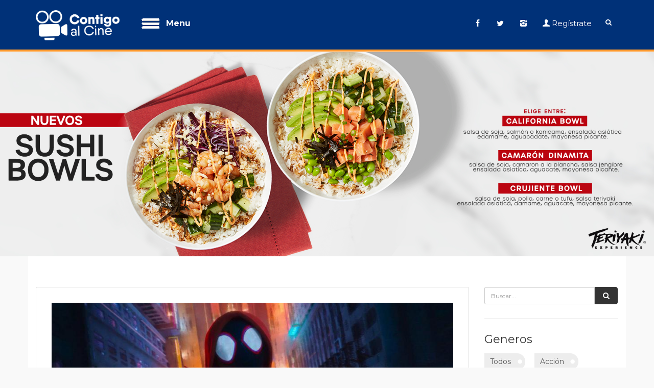

--- FILE ---
content_type: text/html; charset=UTF-8
request_url: https://www.contigoalcine.com/pagina.php?p=651
body_size: 7422
content:
 <!DOCTYPE html>
<!--[if IE 8]><html class="ie ie8"> <![endif]-->
<!--[if IE 9]><html class="ie ie9"> <![endif]-->
<html lang="es">

<head>
	<meta charset="ISO-8859-1">
	<meta http-equiv="X-UA-Compatible" content="IE=edge">
	<meta name="viewport" content="width=device-width, initial-scale=1.0, maximum-scale=2.0, user-scalable=yes">
	<meta http-equiv="Content-Security-Policy"  content="default-src 'self' 'unsafe-inline' *.facebook.net *.unicines.com *.youtube.com *.contigoalcine.com *.bootstrapcdn.com *.jquery.com *.googletagmanager.com *.googleapis.com *.gstatic.com; img-src blob: data: https://* http://*; " />
	<meta name="description" content="Contigo al cine, peliculas en estreno, Honduras, Tegucigalpa, San Pedro Sula, La Ceiba, Comayagua, Cine, estrenos, The Spider-Verse se desarrolla en cinco nuevos universos">
	<meta name="author" content="svenka design studio">
    <meta property="fb:admins" content="ocerrato"/>
    <meta property="og:image" content="https://www.contigoalcine.com/assets/paginas/JK7ubDj3pvW42RWqXrZfLC-1200-80.jpg"/>
    <meta property="og:image:secure_url" content="https://www.contigoalcine.com/assets/paginas/JK7ubDj3pvW42RWqXrZfLC-1200-80.jpg" />
	<title>Contigo al Cine | The Spider-Verse se desarrolla en cinco nuevos universos</title>

	<!-- Favicons-->
	<link rel="apple-touch-icon" sizes="57x57" href="assets/images/favicons/apple-icon-57x57.png">
	<link rel="apple-touch-icon" sizes="60x60" href="assets/images/favicons/apple-icon-60x60.png">
	<link rel="apple-touch-icon" sizes="72x72" href="assets/images/favicons/apple-icon-72x72.png">
	<link rel="apple-touch-icon" sizes="76x76" href="assets/images/favicons/apple-icon-76x76.png">
	<link rel="apple-touch-icon" sizes="114x114" href="assets/images/favicons/apple-icon-114x114.png">
	<link rel="apple-touch-icon" sizes="120x120" href="assets/images/favicons/apple-icon-120x120.png">
	<link rel="apple-touch-icon" sizes="144x144" href="assets/images/favicons/apple-icon-144x144.png">
	<link rel="apple-touch-icon" sizes="152x152" href="assets/images/favicons/apple-icon-152x152.png">
	<link rel="apple-touch-icon" sizes="180x180" href="assets/images/favicons/apple-icon-180x180.png">
	<link rel="icon" type="image/png" sizes="192x192"  href="assets/images/favicons/android-icon-192x192.png">
	<link rel="icon" type="image/png" sizes="32x32" href="assets/images/favicons/favicon-32x32.png">
	<link rel="icon" type="image/png" sizes="96x96" href="assets/images/favicons/favicon-96x96.png">
	<link rel="icon" type="image/png" sizes="16x16" href="assets/images/favicons/favicon-16x16.png">
	<link rel="manifest" href="assets/images/favicons/manifest.json">
	<meta name="msapplication-TileColor" content="#ffffff">
	<meta name="msapplication-TileImage" content="assets/images/favicons/ms-icon-144x144.png">
	<meta name="theme-color" content="#ffffff">

	<!-- Google web fonts -->
    <link href="https://fonts.googleapis.com/css?family=Gochi+Hand|Lato:300,400|Montserrat:400,400i,700,700i" rel="stylesheet">

	<!-- CSS -->
	<link href="assets/css/content-bootstrap.css" rel="stylesheet" type="text/css" />
	<link href="assets/css/base.css" rel="stylesheet">

    <!--<script src="assets/js/jquery-2.2.4.min.js"></script>-->
    <script src="https://code.jquery.com/jquery-2.2.4.min.js"></script>
    <script src="assets/js/jquery.sliderPro.min.js"></script>
    <link href="assets/css/slider-pro.min.css" rel="stylesheet">
	<!--[if lt IE 9]>
      <script src="assets/js/html5shiv.min.js"></script>
      <script src="assets/js/respond.min.js"></script>
    <![endif]-->
    <style>



        @media only screen and (min-width: 769px) {
            .menu-mobile {display: none;}
            .menu-default {display: block;}
            .mobiltop {padding-top: 0px;}
             main { margin-top: 102px;}
             .mobile-banner {margin-top: 0;}
        }

        @media only screen and (max-width: 768px) {
             main { margin-top: 70px; background: none !important;}
            .menu-mobile {display: block;}
            .menu-default {display: none;}
            .mobiltop {padding-top: 45px;}
            .img_list {
                overflow: auto;
                min-height: 320px;
                text-align: center;
                padding-top: 15px;
            }
            .img_list img {
                width: 200px;
                height: auto;
                margin: 20px auto;
                left:25%;
                /*position: absolute;
                left: -10%*/
            }
            #logo {
                    margin-top: 5px;
                    margin-bottom: 5px;
                }
            /*.mobile-banner {margin-top: 8px;}*/

        }
        .margin_60 {background: #FFF;}
        .revealed img {margin: 2px 3px 0 0;}
    </style><!-- Google tag (gtag.js) -->
<script async src="https://www.googletagmanager.com/gtag/js?id=G-7ZL5HM41S3"></script>
<script>
  window.dataLayer = window.dataLayer || [];
  function gtag(){dataLayer.push(arguments);}
  gtag('js', new Date());

  gtag('config', 'G-7ZL5HM41S3');
</script></head>

<body>
<div id="fb-root"></div>
<script async defer crossorigin="anonymous" src="https://connect.facebook.net/es_LA/sdk.js#xfbml=1&version=v7.0" nonce="C1zj2GsA"></script>

	<!--[if lte IE 8]>
    <p class="chromeframe">You are using an <strong>outdated</strong> browser. Please <a href="http://browsehappy.com/">upgrade your browser</a>.</p>
<![endif]-->

	<div id="preloader_1">
		<div class="sk-spinner sk-spinner-wave">
			<div class="sk-rect1"></div>
			<div class="sk-rect2"></div>
			<div class="sk-rect3"></div>
			<div class="sk-rect4"></div>
			<div class="sk-rect5"></div>
		</div>
	</div>
	<!-- End Preload -->

	<div class="layer"></div>
	<!-- Mobile menu overlay mask -->

	<!-- Header================================================== -->
	<header style="background: #003178;">

		<div class="container">
			<div class="row">

				<div class="col-md-2 col-sm-4 col-xs-4">
					<div id="logo_main">
						<a href="index.php"><img src="assets/images/logo-h.png"  height="" alt="Contigo al Cine" data-retina="true" class="logo_normal1">
						</a>
						<!--<a href="index.php"><img src="assets/images/logo-sticky.png"  height="" alt="Contigo al Cine" data-retina="true" class="logo_sticky">
						</a>-->
					</div>
				</div>
				<div class="col-md-6 col-sm-6 col-xs-6 menu-default">
				
<div class="collapsible-menu">
	<input type="checkbox" id="menu" >
	<label for="menu">Menu</label>
	<div class="main-menu menu-content">
		<ul>
			<li>
				<img  src="assets/images/iconos/inicio.png" width="25px" height="25px" alt="Inicio" />
				<a href="index.php">Inicio</a>
			</li>
			<li class="submenu">
				<img src="assets/images/iconos/proximamente.png" width="25px" height="25px" alt="Próximamente" />
				<a href="proximamente.php">Pr&oacute;ximamente</a>
			</li>
			<li class="submenu">
				<img  src="assets/images/iconos/cartelera.png" width="25px" height="25px" alt="Cartelera" />
				<a href="javascript:void(0);" class="show-submenu">Cartelera <i class="icon-down-open-mini"></i></a>
				<ul>
	<li>
		<a href="cartelera.php?c=1">Tegucigalpa</a>
	</li>

	<li>
		<a href="cartelera.php?c=2">San Pedro Sula</a>
	</li>

	<li>
		<a href="cartelera.php?c=16">Santa Rosa  </a>
	</li>

	<li>
		<a href="cartelera.php?c=17">Tocoa</a>
	</li>

	<li>
		<a href="cartelera.php?c=18">El progreso</a>
	</li>

	<li>
		<a href="cartelera.php?c=19">Roatán</a>
	</li>

	<li>
		<a href="cartelera.php?c=20">El Progreso</a>
	</li>

	<li>
		<a href="cartelera.php?c=21">Danli</a>
	</li>

	<li>
		<a href="cartelera.php?c=3">Choluteca</a>
	</li>

	<li>
		<a href="cartelera.php?c=4">Comayagua</a>
	</li>

	<li>
		<a href="cartelera.php?c=5">La Ceiba</a>
	</li>

	<li>
		<a href="cartelera.php?c=6">Siguatepeque</a>
	</li>

	<li>
		<a href="cartelera.php?c=7">Juticalpa</a>
	</li>

	<li>
		<a href="cartelera.php?c=8">Tela</a>
	</li>

	<li>
		<a href="cartelera.php?c=9">Santa Bárbara</a>
	</li>

	<li>
		<a href="cartelera.php?c=11">Puerto Cortes</a>
	</li>

	<li>
		<a href="cartelera.php?c=14">Choloma</a>
	</li>

</ul>			</li>
			<li class="submenu">
				<img  src="assets/images/iconos/promociones.png" width="25px" height="25px" alt="Promociones" />
				<a href="javascript:void(0);" class="show-submenu">Promociones <i class="icon-down-open-mini"></i></a>
				<ul>
	<li>
		<a href="promociones.php?c=1">CINEMARK</a>
	</li>

	<li>
		<a href="promociones.php?c=2">CINÉPOLIS</a>
	</li>

	<li>
		<a href="promociones.php?c=7">INDEPENDIENTE</a>
	</li>

	<li>
		<a href="promociones.php?c=10">MEGACINEMAS</a>
	</li>

	<li>
		<a href="promociones.php?c=12">MEGACINEMAS PROGRESO</a>
	</li>

	<li>
		<a href="promociones.php?c=11">MEGACINEMAS ROATÁN</a>
	</li>

	<li>
		<a href="promociones.php?c=4">METROCINEMAS</a>
	</li>

	<li>
		<a href="promociones.php?c=6">MILENIUN </a>
	</li>

	<li>
		<a href="promociones.php?c=5">PREMIERE</a>
	</li>

	<li>
		<a href="promociones.php?c=3">UNICINES</a>
	</li>

</ul>			</li>
			<li class="submenu">
				<img  src="assets/images/iconos/peliculas.png" width="25px" height="25px" alt="Pelipedia" />
				<a href="peliculas.php" class="show-submenu">Pelipedia</a>
			</li>
			<li class="submenu">
				<img  src="assets/images/iconos/noticina.png" width="25px" height="25px" alt="Noticine" />
				<a href="noticine.php" class="show-submenu">Noticine</a>
			</li>
		</ul>

		
	</div>
	
</div>

	

<style>
.menu-content {
    max-height: 0;
    overflow: hidden;
	padding-top: 10px;
	margin-left: -60px
}
	
.menu-content ul li a {	
	
	font-size: 15px;
	padding: 5px 40px 0 28px !important;
}

.menu-content ul li img {	
	
	float: left;
	margin: 0 !important;
	padding: 0 !important;
}

.collapsible-menu {
    padding: 20px 0 0 10px;
	color: #FFF;
	margin: auto;
	width: 960px;
   	padding-bottom: 10px;
}

.collapsible-menu label {
    font-size: 16px;
    display: block;
    cursor: pointer;
    background: url('assets/images/menu.png') no-repeat left center;
    padding: 10px 1px 10px 50px;
}
input#menu {
    display: none;
}
	
input:checked ~ label {
    background-image: url('assets/images/close.png');
}
input:checked ~ .menu-content {
    max-height: 100%;
	overflow: visible;
}
	
</style>				</div>
                <div class="col-md-6 col-sm-8 col-xs-8 menu-mobile pull-right" style="margin-top: 10px">
				<nav class="col-sm-11 col-xs-11">
	
	<a class="cmn-toggle-switch cmn-toggle-switch__htx open_close" href="javascript:void(0);"><span>Menu mobile</span></a>
	<div class="main-menu">
		<div id="header_menu">
			<img src="assets/images/logow.png" width="70" height="" alt="Contigo al Cine" data-retina="true">
		</div>
		<a href="#" class="open_close" id="close_in"><i class="icon_set_1_icon-77"></i></a>
		<ul>
			<li >
				<a href="index.php">Inicio</a>
			</li>
			<li class="submenu">
				<a href="proximamente.php">Pr&oacute;ximamente</a>
			</li>
			 <li class="submenu">
				<a href="javascript:void(0);" class="show-submenu">Cartelera <i class="icon-down-open-mini"></i></a>
				 <ul>
	<li>
		<a href="cartelera.php?c=1">Tegucigalpa</a>
	</li>

	<li>
		<a href="cartelera.php?c=2">San Pedro Sula</a>
	</li>

	<li>
		<a href="cartelera.php?c=16">Santa Rosa  </a>
	</li>

	<li>
		<a href="cartelera.php?c=17">Tocoa</a>
	</li>

	<li>
		<a href="cartelera.php?c=18">El progreso</a>
	</li>

	<li>
		<a href="cartelera.php?c=19">Roatán</a>
	</li>

	<li>
		<a href="cartelera.php?c=20">El Progreso</a>
	</li>

	<li>
		<a href="cartelera.php?c=21">Danli</a>
	</li>

	<li>
		<a href="cartelera.php?c=3">Choluteca</a>
	</li>

	<li>
		<a href="cartelera.php?c=4">Comayagua</a>
	</li>

	<li>
		<a href="cartelera.php?c=5">La Ceiba</a>
	</li>

	<li>
		<a href="cartelera.php?c=6">Siguatepeque</a>
	</li>

	<li>
		<a href="cartelera.php?c=7">Juticalpa</a>
	</li>

	<li>
		<a href="cartelera.php?c=8">Tela</a>
	</li>

	<li>
		<a href="cartelera.php?c=9">Santa Bárbara</a>
	</li>

	<li>
		<a href="cartelera.php?c=11">Puerto Cortes</a>
	</li>

	<li>
		<a href="cartelera.php?c=14">Choloma</a>
	</li>

</ul>			</li>
			<li class="submenu">
				<a href="javascript:void(0);" class="show-submenu">Promociones <i class="icon-down-open-mini"></i></a>
				<ul>
	<li>
		<a href="promociones.php?c=1">CINEMARK</a>
	</li>

	<li>
		<a href="promociones.php?c=2">CINÉPOLIS</a>
	</li>

	<li>
		<a href="promociones.php?c=7">INDEPENDIENTE</a>
	</li>

	<li>
		<a href="promociones.php?c=10">MEGACINEMAS</a>
	</li>

	<li>
		<a href="promociones.php?c=12">MEGACINEMAS PROGRESO</a>
	</li>

	<li>
		<a href="promociones.php?c=11">MEGACINEMAS ROATÁN</a>
	</li>

	<li>
		<a href="promociones.php?c=4">METROCINEMAS</a>
	</li>

	<li>
		<a href="promociones.php?c=6">MILENIUN </a>
	</li>

	<li>
		<a href="promociones.php?c=5">PREMIERE</a>
	</li>

	<li>
		<a href="promociones.php?c=3">UNICINES</a>
	</li>

</ul>			</li>
			<li class="submenu">
				<a href="peliculas.php" class="show-submenu">Pelipedia</a>
			</li>
			<li class="submenu">
				<a href="noticine.php" class="show-submenu">Noticine</a>
			</li>
			 
			
		</ul>
	</div><!-- End main-menu -->
	<ul id="top_tools">
		<li>
			<div class="dropdown dropdown-search">
				<a href="#" class="search-overlay-menu-btn" style="margin-right: 20px !important" data-toggle="dropdown"><i class="icon-search"></i></a>
			</div>
		</li>

	</ul>
</nav>				</div>
				<div class="col-md-4 col-sm-4 col-xs-4 menu-default">
                    <ul id="top_tools" style ="margin-top: 30px">
                        <li><a href="https://www.facebook.com/contigoalcine/" target="_blank"><i class="icon-facebook"></i></a></li>
                        <li><a href="https://twitter.com/DISTROCK?lang=es" target="_blank"><i class="icon-twitter"></i></a></li>
                        <li><a href="https://instagram.com/contigoalcine" target="_blank"><i class="icon-instagram"></i></a></li>
                        <li><a href="suscribir.php"><i class="icon-user-1"></i>Reg&iacute;strate</a></li>
                        <li style="height: 21px">
                            <div class="dropdown dropdown-search">
                                <a href="#" class="search-overlay-menu-btn" data-toggle="dropdown"><i class="icon-search"></i></a>
                            </div>

                        </li>

                    </ul>
				</div>

			</div>
		</div>
        <div style="background: #FE9A2E; height: 4px;"></div>
		<!-- container -->
	</header>
	<!-- End Header -->
        <main style="overflow:hidden;" >
    
    <div class="mobile-banner">
<div id="Img_banner" class="slider-pro">
    <div class="sp-slides">

           
<div class="sp-slide">
    <img alt="" class="sp-image" src="assets/css/images/blank.gif" data-src="assets/images/slider/banner--paginas3_de_junio_2025.jpg" data-small="assets/images/slider/banner--paginas3_de_junio_2025.jpg" data-medium="assets/images/slider/banner--paginas3_de_junio_2025.jpg" data-large="assets/images/slider/banner--paginas3_de_junio_2025.jpg" data-retina="assets/images/slider/banner--paginas3_de_junio_2025.jpg">
</div>
    
    
<div class="sp-slide">
    <a href="https://www.quiznos.hn/">
    <img alt="" class="sp-image" src="assets/css/images/blank.gif" data-src="assets/images/slider/banner-paginas.jpg" data-small="assets/images/slider/banner-paginas.jpg" data-medium="assets/images/slider/banner-paginas.jpg" data-large="assets/images/slider/banner-paginas.jpg" data-retina="assets/images/slider/banner-paginas.jpg">
    </a>
</div>
    
    
<div class="sp-slide">
    <a href="https://www.quiznos.hn/">
    <img alt="" class="sp-image" src="assets/css/images/blank.gif" data-src="assets/images/slider/domingos-familiares.jpg" data-small="assets/images/slider/domingos-familiares.jpg" data-medium="assets/images/slider/domingos-familiares.jpg" data-large="assets/images/slider/domingos-familiares.jpg" data-retina="assets/images/slider/domingos-familiares.jpg">
    </a>
</div>
    
    
<div class="sp-slide">
    <a href="https://www.quiznos.hn/">
    <img alt="" class="sp-image" src="assets/css/images/blank.gif" data-src="assets/images/slider/banner101.jpg" data-small="assets/images/slider/banner101.jpg" data-medium="assets/images/slider/banner101.jpg" data-large="assets/images/slider/banner101.jpg" data-retina="assets/images/slider/banner101.jpg">
    </a>
</div>
    
    
<div class="sp-slide">
    <a href="https://www.quiznos.hn/">
    <img alt="" class="sp-image" src="assets/css/images/blank.gif" data-src="assets/images/slider/quizzy_rewards_BANNER-PAGINAS.jpg" data-small="assets/images/slider/quizzy_rewards_BANNER-PAGINAS.jpg" data-medium="assets/images/slider/quizzy_rewards_BANNER-PAGINAS.jpg" data-large="assets/images/slider/quizzy_rewards_BANNER-PAGINAS.jpg" data-retina="assets/images/slider/quizzy_rewards_BANNER-PAGINAS.jpg">
    </a>
</div>
    
    
<div class="sp-slide">
    <a href="https://www.quiznos.hn/Quiznos/">
    <img alt="" class="sp-image" src="assets/css/images/blank.gif" data-src="assets/images/slider/banner-final.jpg" data-small="assets/images/slider/banner-final.jpg" data-medium="assets/images/slider/banner-final.jpg" data-large="assets/images/slider/banner-final.jpg" data-retina="assets/images/slider/banner-final.jpg">
    </a>
</div>
    
    
<div class="sp-slide">
    <img alt="" class="sp-image" src="assets/css/images/blank.gif" data-src="assets/images/slider/banner-papas-pagina.jpg" data-small="assets/images/slider/banner-papas-pagina.jpg" data-medium="assets/images/slider/banner-papas-pagina.jpg" data-large="assets/images/slider/banner-papas-pagina.jpg" data-retina="assets/images/slider/banner-papas-pagina.jpg">
</div>
    
    
<div class="sp-slide">
    <a href="https://www.contigoalcine.com/pelicula.php?p=1713">
    <img alt="" class="sp-image" src="assets/css/images/blank.gif" data-src="assets/images/slider/GUERRA-OCULTA-b6.jpg" data-small="assets/images/slider/GUERRA-OCULTA-b6.jpg" data-medium="assets/images/slider/GUERRA-OCULTA-b6.jpg" data-large="assets/images/slider/GUERRA-OCULTA-b6.jpg" data-retina="assets/images/slider/GUERRA-OCULTA-b6.jpg">
    </a>
</div>
    
    
<div class="sp-slide">
    <a href="https://www.quiznos.hn/Quiznos/">
    <img alt="" class="sp-image" src="assets/css/images/blank.gif" data-src="assets/images/slider/quizzy_rewards_BANNER-PAGINAS.jpg" data-small="assets/images/slider/quizzy_rewards_BANNER-PAGINAS.jpg" data-medium="assets/images/slider/quizzy_rewards_BANNER-PAGINAS.jpg" data-large="assets/images/slider/quizzy_rewards_BANNER-PAGINAS.jpg" data-retina="assets/images/slider/quizzy_rewards_BANNER-PAGINAS.jpg">
    </a>
</div>
    
    
<div class="sp-slide">
    <a href="https://www.contigoalcine.com/pelicula.php?p=1735">
    <img alt="" class="sp-image" src="assets/css/images/blank.gif" data-src="assets/images/slider/BANNER-1920x400px__1_.jpg" data-small="assets/images/slider/BANNER-1920x400px__1_.jpg" data-medium="assets/images/slider/BANNER-1920x400px__1_.jpg" data-large="assets/images/slider/BANNER-1920x400px__1_.jpg" data-retina="assets/images/slider/BANNER-1920x400px__1_.jpg">
    </a>
</div>
    
    
<div class="sp-slide">
    <a href="https://www.contigoalcine.com/pelicula.php?p=1745">
    <img alt="" class="sp-image" src="assets/css/images/blank.gif" data-src="assets/images/slider/Solo-necesitas-matar-B6.jpg" data-small="assets/images/slider/Solo-necesitas-matar-B6.jpg" data-medium="assets/images/slider/Solo-necesitas-matar-B6.jpg" data-large="assets/images/slider/Solo-necesitas-matar-B6.jpg" data-retina="assets/images/slider/Solo-necesitas-matar-B6.jpg">
    </a>
</div>
    
    
<div class="sp-slide">
    <a href="https://www.contigoalcine.com/pelicula.php?p=1746">
    <img alt="" class="sp-image" src="assets/css/images/blank.gif" data-src="assets/images/slider/ALERTA-EXTINCI__N-b6.jpg" data-small="assets/images/slider/ALERTA-EXTINCI__N-b6.jpg" data-medium="assets/images/slider/ALERTA-EXTINCI__N-b6.jpg" data-large="assets/images/slider/ALERTA-EXTINCI__N-b6.jpg" data-retina="assets/images/slider/ALERTA-EXTINCI__N-b6.jpg">
    </a>
</div>
    
    
<div class="sp-slide">
    <a href="https://www.contigoalcine.com/pelicula.php?p=1738">
    <img alt="" class="sp-image" src="assets/css/images/blank.gif" data-src="assets/images/slider/b6-SIN-PIEDAD-ya.jpg" data-small="assets/images/slider/b6-SIN-PIEDAD-ya.jpg" data-medium="assets/images/slider/b6-SIN-PIEDAD-ya.jpg" data-large="assets/images/slider/b6-SIN-PIEDAD-ya.jpg" data-retina="assets/images/slider/b6-SIN-PIEDAD-ya.jpg">
    </a>
</div>
    
    
<div class="sp-slide">
    <a href="https://www.contigoalcine.com/pelicula.php?p=1774">
    <img alt="" class="sp-image" src="assets/css/images/blank.gif" data-src="assets/images/slider/B6-PANDA.jpg" data-small="assets/images/slider/B6-PANDA.jpg" data-medium="assets/images/slider/B6-PANDA.jpg" data-large="assets/images/slider/B6-PANDA.jpg" data-retina="assets/images/slider/B6-PANDA.jpg">
    </a>
</div>
    
    
<div class="sp-slide">
    <a href="https://www.contigoalcine.com/pelicula.php?p=1754">
    <img alt="" class="sp-image" src="assets/css/images/blank.gif" data-src="assets/images/slider/B6-AYUDA-PN.jpg" data-small="assets/images/slider/B6-AYUDA-PN.jpg" data-medium="assets/images/slider/B6-AYUDA-PN.jpg" data-large="assets/images/slider/B6-AYUDA-PN.jpg" data-retina="assets/images/slider/B6-AYUDA-PN.jpg">
    </a>
</div>
    
    
<div class="sp-slide">
    <a href="https://www.contigoalcine.com/pelicula.php?p=1744">
    <img alt="" class="sp-image" src="assets/css/images/blank.gif" data-src="assets/images/slider/b6-Terror-en-Silent-Hill-Regreso-al-infierno.jpg" data-small="assets/images/slider/b6-Terror-en-Silent-Hill-Regreso-al-infierno.jpg" data-medium="assets/images/slider/b6-Terror-en-Silent-Hill-Regreso-al-infierno.jpg" data-large="assets/images/slider/b6-Terror-en-Silent-Hill-Regreso-al-infierno.jpg" data-retina="assets/images/slider/b6-Terror-en-Silent-Hill-Regreso-al-infierno.jpg">
    </a>
</div>
    
    
<div class="sp-slide">
    <a href="https://www.contigoalcine.com/pelicula.php?p=1753">
    <img alt="" class="sp-image" src="assets/css/images/blank.gif" data-src="assets/images/slider/B6-La-L__grima-del-Diablo.jpg" data-small="assets/images/slider/B6-La-L__grima-del-Diablo.jpg" data-medium="assets/images/slider/B6-La-L__grima-del-Diablo.jpg" data-large="assets/images/slider/B6-La-L__grima-del-Diablo.jpg" data-retina="assets/images/slider/B6-La-L__grima-del-Diablo.jpg">
    </a>
</div>
    
    
<div class="sp-slide">
    <a href="https://www.contigoalcine.com/pelicula.php?p=1747">
    <img alt="" class="sp-image" src="assets/css/images/blank.gif" data-src="assets/images/slider/BANNER-1920x400px.jpg" data-small="assets/images/slider/BANNER-1920x400px.jpg" data-medium="assets/images/slider/BANNER-1920x400px.jpg" data-large="assets/images/slider/BANNER-1920x400px.jpg" data-retina="assets/images/slider/BANNER-1920x400px.jpg">
    </a>
</div>
    
    
<div class="sp-slide">
    <a href="https://www.contigoalcine.com/pelicula.php?p=1748">
    <img alt="" class="sp-image" src="assets/css/images/blank.gif" data-src="assets/images/slider/b6-vyt.jpg" data-small="assets/images/slider/b6-vyt.jpg" data-medium="assets/images/slider/b6-vyt.jpg" data-large="assets/images/slider/b6-vyt.jpg" data-retina="assets/images/slider/b6-vyt.jpg">
    </a>
</div>
    

    </div>
</div>
</div>
<script type="text/javascript">
    $(document).ready(function ($) {
        $('#Img_banner').sliderPro({
            autoHeight:true,
            forceSize: 'fullWidth',
            autoplay: true,
            buttons: false,
            arrows: true,
            autoScaleLayers:false
        });


    });
    
</script>
<link href="assets/css/blog.css" rel="stylesheet">
<link rel="image_src" href="https://www.contigoalcine.com/assets/paginas/JK7ubDj3pvW42RWqXrZfLC-1200-80.jpg"/>
<div class="container margin_60">
	<div class="row">
       <!-- <h1 style="text-align: center">Noticine</h1>-->
		<div class="col-md-9">
			<div class="box_style_1">
				<div class="post nopadding">
                    					<img src="assets/paginas/JK7ubDj3pvW42RWqXrZfLC-1200-80.jpg" alt="The Spider-Verse se desarrolla en cinco nuevos universos" class="img-responsive">
                     					<h1>The Spider-Verse se desarrolla en cinco nuevos universos</h1>
					<p><div class="row">
    <div class="col-md-12" spellcheck="true">
        <h1 class="size-48 is-title1-48 is-title-bold is-upper">Esencialmente hemos hecho cinco películas en una</h1>
    </div>
    <grammarly-extension data-grammarly-shadow-root="true" class="dnXmp" style="position: absolute; top: 0px; left: 0px; pointer-events: none; z-index: auto;"></grammarly-extension>
    <grammarly-extension data-grammarly-shadow-root="true" class="dnXmp" style="position: absolute; top: 0px; left: 0px; pointer-events: none; z-index: auto;"></grammarly-extension>
</div>

<div class="row">

    <div class="col-md-4" spellcheck="false">

        <p>A todos los niveles, Spider-Man: Into The Spider-Verse fue una obra deslumbrante, pero sobre todo en lo que se refiere a los impactantes efectos visuales. El mundo de Miles Morales y sus amigos arácnidos del multiverso no se parecía a nada que el público hubiera visto antes, no solo retocando sutilmente elementos de nuestro propio universo (¿a alguien le apetece un Koca-Soda?), sino presentándolo todo con texturas tangibles de cómic y florituras impresionistas, dando a la película una identidad distinta y atrevida. Ahora, dado el éxito de esa experimentación, las cosas están a punto de explotar en la secuela Across The Spider-Verse, que redobla esas decisiones únicas y aumenta el alcance considerablemente.</p>
        <p><br></p>

    </div>
    <grammarly-extension data-grammarly-shadow-root="true" class="dnXmp" style="position: absolute; top: 0px; left: 0px; pointer-events: none; z-index: auto;"></grammarly-extension>
    <grammarly-extension data-grammarly-shadow-root="true" class="dnXmp" style="position: absolute; top: 0px; left: 0px; pointer-events: none; z-index: auto;"></grammarly-extension>
    <grammarly-extension data-grammarly-shadow-root="true" class="dnXmp" style="position: absolute; top: 0px; left: 0px; pointer-events: none; z-index: auto;"></grammarly-extension>
    <grammarly-extension data-grammarly-shadow-root="true" class="dnXmp" style="position: absolute; top: 0px; left: 0px; pointer-events: none; z-index: auto;"></grammarly-extension>

    <div class="col-md-8">

        <img src="https://contigoalcine.com/assets/uploads/sm-atsv-exclusive-1-25dicm.jpg">

    </div>
</div>

<div class="row">

    <div class="col-md-12" spellcheck="false">

        <div class="display center">

            <h1>5 EN UNA</h1>

            <p></p>
            <div class="edit">
                <p>"Nuestro contrato con el público es ofrecerles algo que nunca hayan visto antes", dice el guionista y productor Christopher Miller a Empire en el nuevo número en exclusiva mundial de Spider-Man: Across The Spider-Verse. Y van a por todas para asegurarse de que cumplen esa promesa, creando una continuación que abarca cinco universos diferentes. "La primera película trataba de llevar personajes a la dimensión de Miles", explica Miller. "Esta va de Miles dirigiéndose a otras".</p>
                <p><br></p>
                <p>Mientras que Into The Spider-Verse nos dio breves destellos de los mundos habitados por Peter B. Parker, Spider-Man Noir, Peni Parker y más, la secuela pasará tiempo real en un montón de vertiginosas dimensiones. "Cada mundo es un lugar robusto", dice Joaquim Dos Santos, que dirige junto a Kemp Powers y Justin K. Thompson. "Esencialmente hemos hecho cinco películas en una". Está la Tierra-65 de Gwen, con su distintiva paleta de acuarela; el Mumbattan inspirado en la India (mira la imagen exclusiva de arriba, además de la portada para suscriptores de Empire); Nueva York, el hogar del Spider-Man 2099 de Oscar Isaac, alias Miguel O'Hara; el punky New London, habitado por el Spider-Punk de Daniel Kaluuya; además de una secreta quinta dimensión que se mantiene en secreto por ahora. "Va fuerte", promete el guionista y productor Phil Lord. "Los efectos visuales serán asombrosos".</p>
                <p><br></p>
                <p>Esa sensación de escalada en la ambición de la película tiene eco en el propio Miles Morales, Shameik Moore. "Diré que esta historia supera a la primera", bromea. "Si el cielo era el límite la última vez, el cielo es ahora el suelo. Estamos pisándolo y mirando a Júpiter". A veces, disparar a la luna no es suficiente.</p>
            </div>
            <p></p>

        </div>

        <div class="center">

            <img src="https://contigoalcine.com/assets/uploads/spider-man-across-the-spider-verse-excl-kr09z0.jpg"><img src="https://contigoalcine.com/assets/uploads/sm-atsv-exclusive-1-1t78yn.jpg"><img src="https://contigoalcine.com/assets/uploads/img10-z4uekh.jpg">

        </div>

    </div>
    <grammarly-extension data-grammarly-shadow-root="true" class="dnXmp" style="position: absolute; top: 0px; left: 0px; pointer-events: none; z-index: auto;"></grammarly-extension>
    <grammarly-extension data-grammarly-shadow-root="true" class="dnXmp" style="position: absolute; top: 0px; left: 0px; pointer-events: none; z-index: auto;"></grammarly-extension>
    <grammarly-extension data-grammarly-shadow-root="true" class="dnXmp" style="position: absolute; top: 0px; left: 0px; pointer-events: none; z-index: auto;"></grammarly-extension>
    <grammarly-extension data-grammarly-shadow-root="true" class="dnXmp" style="position: absolute; top: 0px; left: 0px; pointer-events: none; z-index: auto;"></grammarly-extension>
</div></p>
                    <div class="wow zoomIn" data-wow-delay="0.6s">
		<img src="assets/paginas/2026/01/HW_BANNERS_WEB_SEC_Skyscrapper_180x600px.jpg" />
	</div>
				</div>
				<!-- end post -->
			</div>
            
			<!-- end box_style_1 -->
            <div class="fb-comments" data-href="https://www.contigoalcine.com/pagina.php?p=651" data-numposts="20" data-width="800"></div>
		</div>
		<!-- End col-md-8-->

		<aside class="col-md-3 add_bottom_30">

			<div class="widget">
				<form action="noticine.php" method="get">
				<div class="input-group">
					<input type="text" class="form-control" placeholder="Buscar..." name="buscar" id="buscar">
					<span class="input-group-btn">
					<button class="btn btn-default" type="submit" style="margin-left:0;"><i class="icon-search"></i></button>
				</span>
				</div>
				</form>
				<!-- /input-group -->
			</div>
			<!-- End Search -->
			<hr>

			<div class="widget tags">
				<h3>Generos</h3>
				<a href="noticine.php">Todos</a>
						<a href="noticine.php?g=1">Acción</a>

			<a href="noticine.php?g=15">Animación</a>

			<a href="noticine.php?g=6">Aventura</a>

			<a href="noticine.php?g=20">Basado en hechos reales</a>

			<a href="noticine.php?g=12">Biografía</a>

			<a href="noticine.php?g=10">Ciencia ficción</a>

			<a href="noticine.php?g=5">Comedia</a>

			<a href="noticine.php?g=19">Crimen</a>

			<a href="noticine.php?g=22">Deportes</a>

			<a href="noticine.php?g=29">Desastre</a>

			<a href="noticine.php?g=18">Docudrama</a>

			<a href="noticine.php?g=13">Drama</a>

			<a href="noticine.php?g=28">Épica</a>

			<a href="noticine.php?g=7">Familia</a>

			<a href="noticine.php?g=8">Fantasía</a>

			<a href="noticine.php?g=25">Ficción</a>

			<a href="noticine.php?g=23">Gamers</a>

			<a href="noticine.php?g=14">Guerra</a>

			<a href="noticine.php?g=16">Histórico</a>

			<a href="noticine.php?g=27">Horror</a>

			<a href="noticine.php?g=4">Infantil</a>

			<a href="noticine.php?g=24">Intriga</a>

			<a href="noticine.php?g=21">Misterio</a>

			<a href="noticine.php?g=9">Musical</a>

			<a href="noticine.php?g=3">Romance</a>

			<a href="noticine.php?g=26">Slasher</a>

			<a href="noticine.php?g=11">Suspenso</a>

			<a href="noticine.php?g=2">Terror</a>

			<a href="noticine.php?g=17">Thriller</a>

			<a href="noticine.php?g=30">ZOMBIE</a>

	</div>
					
                <!-- End widget -->
                <div class="menu-default">
                <br />
                
                </div>
            </div>
		</aside>
		<!-- End aside -->

	</div>
	<!-- End row-->
</div>

    

	</main>
    <div style="clear: both"></div>
	<footer class="revealed1">
        <div class="container">
                        <div class="row">
                <div class="col-md-2 col-sm-3">

				    <a href="index.php">Inicio</a>
				</div>
				<div class="col-md-2 col-sm-6">

                    <a href="proximamente.php">Pr&oacute;ximamente</a>
				</div>
				<div class="col-md-2 col-sm-3">

				    <a href="cartelera.php">Cartelera</a>

				</div>
				<div class="col-md-2 col-sm-3">

                    <a href="promociones.php">Promociones </a>

				</div>
				<div class="col-md-2 col-sm-3">

				    <a href="peliculas.php" class="show-submenu">Pelipedia</a>
				</div>
                <div class="col-md-2 col-sm-3">

				    <a href="noticine.php" class="show-submenu">Noticine</a>
				</div>
			</div>
                        <div class="row">
                <div class="col-md-12">
                    <div id="social_footer">
                        <ul>
                            <li><a href="https://www.facebook.com/contigoalcine/" target="_blank"><i class="icon-facebook"></i></a></li>
                            <li><a href="https://twitter.com/DISTROCK?lang=es" target="_blank"><i class="icon-twitter"></i></a></li>
                            <li><a href="https://instagram.com/contigoalcine" target="_blank"><i class="icon-instagram"></i></a></li>
                            <li><a href="suscribir.php" style="width: 120px; border: none"><i class="icon-user-1"></i> Reg&iacute;strate</a></li>
                        </ul>
                        <p>&copy; Contigo al Cine 2026</�php></p>
                    </div>
                </div>
            </div><!-- End row -->
        </div><!-- End container -->
    </footer><!-- End footer -->

	<div id="toTop"></div><!-- Back to top button -->

	<!-- Search Menu -->
	<div class="search-overlay-menu">
		<span class="search-overlay-close"><i class="icon_set_1_icon-77"></i></span>
		<form role="search" id="searchform" method="get" action="peliculas.php">
			<input value="" name="q" type="search" placeholder="Buscar..." />
			<button type="submit"><i class="icon_set_1_icon-78"></i>
			</button>
		</form>
	</div><!-- End Search Menu -->

	<!-- Common scripts -->
	<!--<script data-cfasync="false" src="../cdn-cgi/scripts/5c5dd728/cloudflare-static/email-decode.min.js"></script>-->
	<!--<script src="assets/js/jquery-2.2.4.min.js"></script>-->
	<script src="assets/js/common_scripts_min.js"></script>

	
	<script src="assets/js/functions.js"></script>

</body>
</html>
  

--- FILE ---
content_type: text/css
request_url: https://www.contigoalcine.com/assets/css/style.css
body_size: 22772
content:
body,
h1,
h2,
h3,
h4,
h5,
h6 {
    -webkit-font-smoothing: antialiased
}

a,
a.bt_facebook,
a.bt_paypal,
a:focus,
a:hover {
    text-decoration: none
}

.chromeframe,
header {
    width: 100%;
    position: fixed;
    left: 0;
    top: 0
}

#map_filter ul,
#rating_summary ul,
.filter_type ul,
.general_icons ul,
.other_tours ul,
.plan-features li,
footer ul,
ul#cart_items,
ul#cat_nav,
ul#contact-info,
ul#top_links,
ul#top_tools,
ul.add_info,
ul.list_icons,
ul.list_ok,
ul.list_order {
    list-style: none
}

i.color_1 {
    color: #003178
}

i.color_2 {
    color: #1cbbb4
}

i.color_3 {
    color: #82ca9c
}

i.color_4 {
    color: #f7941d
}

.chromeframe {
    background: #ddd;
    color: #000;
    padding: .2em;
    text-align: center;
    z-index: 9999
}

#top_line,
nav,
ul#top_links li {
    position: relative
}

.chromeframe a {
    color: #ed1c24
}

body {
    background: #f9f9f9;
    font-size: 14px;
    line-height: 20px;
    font-family: Montserrat, Arial, sans-serif;
    color: #444
}

h1,
h2,
h3,
h4,
h5,
h6 {
    color: #333
}

h3 {
    font-size: 22px
}

.main_title {
    text-align: center;
    font-size: 16px;
    margin-bottom: 30px
}

.main_title h2 {
    text-transform: uppercase;
    font-weight: 700;
    letter-spacing: -1px;
    font-size: 30px;
    margin-bottom: 0;
    margin-top: 0
}

.main_title p {
    font-family: Lato, Arial, sans-serif;
    font-weight: 300;
    font-size: 20px
}

h2 span,
h3 span,
h4 span,
h5 span,
h6 span {
    color: #003178
}

.box_style_1 h3.inner {
    margin: -30px -30px 20px;
    background-color: #565a5c;
    padding: 10px 20px 10px 18px;
    color: #fff;
    border: 1px solid #fff;
    -webkit-border-top-left-radius: 3px;
    text-align: center;
    -webkit-border-top-right-radius: 3px;
    -moz-border-radius-topleft: 3px;
    -moz-border-radius-topright: 3px;
    border-top-left-radius: 3px;
    border-top-right-radius: 3px
}

a {
    color: #003178;
    -webkit-transition: all .2s ease;
    transition: all .2s ease;
    outline: 0
}

.button_drop,
.button_intro,
a.button_drop,
a.button_intro {
    -webkit-transition: all .3s;
    -moz-transition: all .3s;
    font-family: inherit;
    cursor: pointer;
    display: inline-block;
    outline: 0;
    text-transform: uppercase;
    text-align: center
}

a:focus,
a:hover {
    color: #111;
    outline: 0
}

p {
    margin: 0 0 20px
}

.nopadding {
    margin: 0!important;
    padding: 0!important
}

hr {
    margin-top: 20px;
    margin-bottom: 20px;
    border: 0;
    border-top: 1px solid #ddd
}

.button_intro,
a.button_intro {
    border: none;
    color: #fff!important;
    background: #003178;
    padding: 8px 25px;
    font-size: 12px;
    transition: all .3s;
    -webkit-border-radius: 3px;
    -moz-border-radius: 3px;
    border-radius: 3px;
    font-weight: 700;
    min-width: 150px
}

.button_intro:hover,
a.button_intro:hover {
    color: #EDB832!important
}

.button_intro.outline,
a.button_intro.outilne {
    border: 2px solid #fff;
    color: #fff;
    background: 0 0;
    padding: 6px 23px
}

.button_intro:hover,
a.button_intro:hover {
    background: #fff
}

.button_drop,
a.button_drop {
    border: none;
    color: #003178!important;
    background: #ededed;
    padding: 5px 15px!important;
    font-size: 11px;
    transition: all .3s;
    -webkit-border-radius: 3px;
    -moz-border-radius: 3px;
    border-radius: 3px;
    font-weight: 700!important;
    width: 49%
}

.button_drop.outline,
a.button_drop.outilne {
    border: 2px solid #ededed;
    color: #003178;
    background: 0 0;
    padding: 3px 23px!important
}

.button_drop:hover,
a.button_drop:hover {
    background: #ededed;
    color: #333
}

.button_drop.outline:hover,
a.button_drop.outline:hover {
    background: #ededed;
    color: #333;
    border: 2px solid #ededed
}

.btn_1,
a.btn_1 {
    border: none;
    font-family: inherit;
    color: #fff;
    background: #003178;
    cursor: pointer;
    padding: 7px 20px;
    display: inline-block;
    outline: 0;
    font-size: 12px;
    -webkit-transition: all .3s;
    -moz-transition: all .3s;
    transition: all .3s;
    -webkit-border-radius: 3px;
    -moz-border-radius: 3px;
    border-radius: 3px;
    text-transform: uppercase;
    font-weight: 700
}

.btn_1.green,
a.btn_1.green {
    background: #83c99f
}

.btn_1.white,
a.btn_1.white {
    background: #fff;
    color: #003178
}

.btn_1.white a:hover,
a.btn_1.white:hover {
    background: #333;
    color: #fff
}

.btn_1.outiline,
a.btn_1.outline,
input .btn_1.outiline {
    color: #555;
    background: 0 0;
    border: 2px solid #555;
    padding: 5px 18px
}

.btn_1.outiline:hover,
a.btn_1.outline:hover,
input .btn_1.outiline:hover {
    color: #fff;
    background: #003178;
    border: 2px solid #003178
}

.btn_1.medium,
a.btn_1.medium {
    padding: 10px 25px;
    font-size: 14px
}

.btn_1.small,
a.btn_1.small {
    padding: 5px 8px;
    font-size: 10px;
    line-height: 9px;
    text-transform: none;
    color: #fff!important
}

.btn_1:hover,
a.btn_1:hover {
    background: #333
}

a.bt_facebook {
    color: #fff!important;
    background: #337ab7;
    font-weight: 700;
    font-size: 12px;
    text-align: center;
    padding: 10px 5px;
    border: none;
    display: block;
    -webkit-border-radius: 5px;
    -moz-border-radius: 5px;
    border-radius: 5px
}

a.bt_paypal {
    color: #fff!important;
    padding: 10px 8px;
    background: #5bc0de;
    font-weight: 700;
    font-size: 12px;
    text-align: center;
    border: none;
    display: block;
    -webkit-border-radius: 5px;
    -moz-border-radius: 5px;
    border-radius: 5px
}

.btn_full,
a.btn_full,
a.btn_map {
    color: #fff;
    padding: 12px 20px;
    -webkit-transition: all .3s;
    -moz-transition: all .3s;
    font-family: inherit;
    cursor: pointer;
    font-size: 12px;
    text-transform: uppercase;
    font-weight: 700;
    display: block;
    text-align: center;
    outline: 0
}

a.btn_map {
    border: none;
    background: #003178;
    transition: all .3s;
    -webkit-border-radius: 3px;
    -moz-border-radius: 3px;
    border-radius: 3px
}

a.btn_map:hover {
    background: #FFF
}

.btn_full,
a.btn_full {
    border: none;
    width: 100%;
    background: #85c99d;
    transition: all .3s;
    -webkit-border-radius: 3px;
    -moz-border-radius: 3px;
    border-radius: 3px;
    margin-bottom: 10px
}

.btn_full:hover,
a.btn_full:hover {
    background: #333
}

a.btn_full_outline {
    font-family: inherit;
    color: #85c99d;
    background: 0 0;
    border: 2px solid #85c99d;
    cursor: pointer;
    padding: 10px 20px;
    outline: 0;
    font-size: 12px;
    -webkit-transition: all .3s;
    -moz-transition: all .3s;
    transition: all .3s;
    -webkit-border-radius: 3px;
    -moz-border-radius: 3px;
    border-radius: 3px;
    text-transform: uppercase;
    font-weight: 700;
    display: block;
    text-align: center
}

.sticky ul#top_tools a,
header#plain ul#top_links:hover a,
header#plain ul#top_tools a {
    color: #FFF
}

a.btn_full_outline:hover {
    border: 2px solid #333;
    color: #333
}

#logo_main {
    margin-top: 20px;
    margin-bottom: 12px;
}

header {
    z-index: 99999;
    padding: 0;
}

header#plain,
header.sticky1 {
    padding-bottom: 0;
    background-color: #fff
}

header #logo .logo_sticky,
header.sticky #logo .logo_normal {
    /*display: none*/
}

header.sticky #logo .logo_sticky {
    display: block
}

#logo_home h1 {
    margin: 10px 0 0;
    padding: 0
}

#logo_home h1 a,
header#colored #logo_home h1 a,
header#plain #logo_home h1 a,
header.sticky #logo_home h1 a {
    width: 160px;
    height: 34px;
    display: block;
    background-image: url("../images/logow.png");
    background-repeat: no-repeat;
    background-position: left top;
    background-size: 160px 34px;
    text-indent: -9999px
}

header.sticky #logo_home h1 {
    margin: 0 0 10px;
    padding: 0
}

header#plain #logo_home h1 a,
header.sticky #logo_home h1 a {
    background-image: url("../images/logo-sticky.png")
}

header.sticky#colored #logo_home h1 a {
    background-image: url("../images/logo-sticky.png")
}

@media only screen and (min--moz-device-pixel-ratio:2),
only screen and (-o-min-device-pixel-ratio:2/1),
only screen and (-webkit-min-device-pixel-ratio:2),
only screen and (min-device-pixel-ratio:2) {
    #logo_home h1 a,
    header#colored #logo_home h1 a {
        background-image: url("../images/logow_2x.png");
        background-size: 160px 34px
    }
    header#plain #logo_home h1 a,
    header.sticky #logo_home h1 a {
        background-image: url("../images/logo-sticky.png");
        background-size: 160px 34px
    }
    header.sticky#colored #logo_home h1 a {
        background-image: url("../images/logo-sticky_2x.png");
        background-size: 160px 34px
    }
}

header.sticky #top_line {
    height: 0;
    overflow: hidden;
    padding: 0;
    opacity: 0;
    transition: all .2s ease-in-out;
    -moz-transition: all .2s ease-in-out;
    -webkit-transition: all .2s ease-in-out;
    -o-transition: all .2s ease-in-out
}

header.sticky {
    -webkit-box-shadow: 0 2px 10px -2px rgba(0, 0, 0, .41);
    -moz-box-shadow: 0 2px 10px -2px rgba(0, 0, 0, .41);
    box-shadow: 0 2px 10px -2px rgba(0, 0, 0, .41)
}

nav {
    margin-top: 20px
}

.sticky1 nav {
    margin-top: 10px
}

.sticky1 #logo {
    margin-top: 0;
    margin-bottom: 10px
}

ul#top_tools {
    padding: 0;
    position: absolute;
    right: 15px;
    top: 0;
    z-index: 999
}

ul#top_tools a {
    color: #fff
}

#top_line,
ul#top_links a {
    color: #fff
}

ul#top_tools li {
    display: inline-block;
    padding: 0 10px
}

#top_line {
    height: 28px;
    border-bottom: 1px solid rgba(255, 255, 255, .2);
    font-size: 11px;
    visibility: visible;
    opacity: 1;
    margin-bottom: 5px;
    z-index: 999999
}

ul#top_links {
    margin: 0;
    padding: 0;
    float: right
}

a#access_link,
a#wishlist_link {
    position: relative;
    display: inline-block;
    padding-left: 16px
}

#access_link:before,
#wishlist_link:before {
    font-style: normal;
    font-weight: 400;
    font-family: fontello;
    font-size: 14px;
    position: absolute;
    left: 0;
    top: 0
}

#wishlist_link:before {
    content: "\ec5e"
}

#access_link:before {
    content: "\e97f"
}

ul#top_links li {
    display: inline-block;
    border-left: 1px solid rgba(255, 255, 255, .3);
    margin-right: 5px;
    padding-left: 8px
}

ul#top_links li:first-child {
    border-left: none;
    padding-left: 0
}

ul#top_links a:hover {
    color: #EDB832;
}

header#plain.sticky {
    -webkit-box-shadow: 0 2px 10px -2px rgba(0, 0, 0, .41);
    -moz-box-shadow: 0 2px 10px -2px rgba(0, 0, 0, .41);
    box-shadow: 0 2px 10px -2px rgba(0, 0, 0, .41);
    background-color: #fff;
    position: fixed;
    left: 0;
    top: 0;
    z-index: 99999
}

header#plain.sticky #logo .logo_normal {
    display: none
}

header#plain.sticky #logo .logo_sticky {
    display: block
}

header#plain #top_line {
    color: #888;
    border-bottom: 1px solid rgba(0, 0, 0, .1)
}

header#plain ul#top_links li {
    border-left: 1px solid rgba(0, 0, 0, .1)
}

header#plain ul#top_links li:first-child {
    border-left: none
}

header#plain ul#top_links a {
    color: #888
}

.subheader_plain {
    margin-top: 60px
}

header#colored.sticky {
    background-color: #003178;
    padding-bottom: 0;
    border-bottom: 2px solid #003178
}

header#colored.sticky ul#top_tools a {
    color: #fff
}

.dropdown.dropdown-cart,
.dropdown.dropdown-search {
    float: right;
    font-size: 13px!important
}

.dropdown-access .dropdown-menu,
.dropdown-cart .dropdown-menu,
.dropdown-search .dropdown-menu {
    border: none;
    -webkit-border-radius: 0;
    -moz-border-radius: 0;
    border-radius: 0;
    float: right;
    left: auto;
    min-width: 0;
    padding: 15px;
    right: 0;
    width: 250px;
    top: 100%;
    font-size: 12px;
    font-weight: 400;
    text-shadow: none;
    text-transform: none!important;
    border-top: 2px solid #003178
}

#pass-info.goodpass,
#pass-info.stillweakpass,
#pass-info.strongpass,
#pass-info.weakpass {
    text-shadow: 1px 1px 1px #FFF
}

#hero,
#hero_2 .intro_title h1,
#hero_video,
#nav-search-in #nav-search-in-content,
.features-content h3,
.intro_title h3,
.marker_info h3,
.parallax-content-2 div h1,
.table.cart-list th,
.table.confirm th,
.table.options_cart th,
.table.table_summary tr.total {
    text-transform: uppercase
}

.dropdown-access .dropdown-menu:before,
.dropdown-cart .dropdown-menu:before,
.dropdown-search .dropdown-menu:before {
    bottom: 100%;
    right: 10%;
    border: solid transparent;
    content: " ";
    height: 0;
    width: 0;
    position: absolute;
    pointer-events: none;
    border-bottom-color: #003178;
    border-width: 7px;
    margin-left: -7px
}

.dropdown-menu {
    margin-top: 14px
}

ul#cart_items {
    padding: 5px 0 0
}

ul#cart_items li {
    border-bottom: 1px solid #ededed;
    position: relative;
    margin: 0;
    padding: 5px 10px 10px;
    width: 100%;
    clear: both
}

ul#cart_items li .image {
    border: 1px solid #ddd;
    overflow: hidden;
    width: 50px;
    height: 50px;
    float: left;
    margin-right: 10px
}

ul#cart_items li .image img {
    padding: 1px;
    width: 48px;
    height: auto
}

ul#cart_items li strong {
    font-weight: 400;
    color: #999;
    margin-top: 10px;
    float: left;
    width: 150px;
    line-height: 14px
}

ul#cart_items li strong>a {
    color: #333;
    display: block
}

ul#cart_items li strong>a:hover {
    color: #003178
}

ul#cart_items li a.action {
    color: #999;
    position: absolute;
    font-size: 14px;
    right: 10px;
    top: 0;
    width: 15px;
    height: 15px
}

ul#cart_items li a.action:hover {
    color: #333;
    background: 0 0
}

ul#cart_items li:last-child div {
    color: #999;
    text-align: right;
    font-size: 14px;
    padding: 10px 0 15px;
    display: block
}

#hero,
#hero_video,
#search_bar_container,
#social_footer,
#social_footer ul,
#social_footer ul li a,
.feature_home,
.img_list,
.marker_info,
.span-or {
    text-align: center
}

ul#cart_items li:last-child span {
    color: #333;
    font-weight: 700;
    font-size: 16px
}

.dropdown-cart .dropdown-menu a.button_drop {
    display: inline-block
}

.dropdown- .dropdown-menu {
    margin-top: 7px
}

.login-or {
    position: relative;
    font-size: 16px;
    color: #aaa;
    margin-top: 10px;
    margin-bottom: 10px;
    padding-top: 10px;
    padding-bottom: 10px
}

.span-or {
    display: block;
    position: absolute;
    left: 50%;
    top: 2px;
    margin-left: -30px;
    background-color: #fff;
    width: 60px
}

#hero,
#hero_video,
.feature_home,
.header-video,
.other_tours ul li a i {
    position: relative
}

.hr-or {
    background-color: #cdcdcd;
    height: 1px;
    margin-top: 0!important;
    margin-bottom: 0!important
}

a#forgot_pw {
    color: #999!important;
    font-size: 11px;
    padding: 0;
    margin: -5px 0 10px;
    display: block
}

a#forgot_pw:hover {
    color: #333!important
}

.dropdown-search .dropdown-menu {
    margin-top: 15px;
    right: -25px
}

.input-group button {
    background-color: #333;
    color: #fff;
    border-color: #333
}

.input-group button:focus,
.input-group button:hover {
    background-color: #003178;
    color: #fff;
    border-color: #003178
}

footer {
    background: url("../images/pattern.png") #333;
    color: #fff;
    padding: 30px 0 10px
}

footer h3 {
    font-size: 16px;
    font-weight: 700;
    color: #fff
}

a#email_footer:hover,
a#phone:hover,
footer a {
    color: #fff
}

footer a:hover {
    color: #999
}

footer ul {
    margin: 0;
    padding: 0 0 10px
}

#social_footer {
    border-top: 1px solid rgba(255, 255, 255, .2);
    padding-top: 30px;
    margin-top: 30px
}

#social_footer p {
    font-size: 12px;
    color: #8c8c8c
}

#social_footer ul {
    margin: 0;
    padding: 0 0 10px
}

#social_footer ul li {
    display: inline-block;
    margin: 0 5px 10px
}

#social_footer ul li a {
    color: #fff;
    line-height: 34px;
    display: block;
    font-size: 16px;
    width: 35px;
    height: 35px;
    border: 1px solid rgba(255, 255, 255, .3);
    -webkit-border-radius: 50%;
    -moz-border-radius: 50%;
    border-radius: 50%
}

#social_footer ul li a:hover {
    border: 1px solid #fff;
    background: #fff;
    color: #111
}

a#email_footer,
a#phone {
    display: block;
    position: relative;
    color: #fdf7ac;
    font-size: 16px;
    padding-left: 40px;
    margin: 20px 0
}

a#email_footer:before,
a#phone:before {
    font-style: normal;
    font-weight: 400;
    font-family: icon_set_1;
    position: absolute
}

a#phone:before {
    font-size: 30px;
    content: "\79";
    left: 0;
    top: 0
}

a#email_footer:before {
    font-size: 28px;
    content: "\74";
    left: 0;
    top: 5px
}

.feature_home {
    padding: 30px;
    background: #fff;
    margin-bottom: 30px;
    color: #888;
    -webkit-box-shadow: 0 0 5px 0 rgba(0, 0, 0, .1);
    -moz-box-shadow: 0 0 5px 0 rgba(0, 0, 0, .1);
    box-shadow: 0 0 5px 0 rgba(0, 0, 0, .1)
}

.feature_home h3 {
    font-size: 20px
}

.feature_home i {
    margin: auto auto 20px;
    display: block;
    width: 120px;
    height: 120px;
    line-height: 110px;
    text-align: center;
    -webkit-border-radius: 50%;
    -moz-border-radius: 50%;
    border-radius: 50%;
    border: 1px dashed #ccc;
    font-size: 62px;
    color: #6dcff6
}

#hero_video,
iframe {
    height: 100%;
    width: 100%
}

.other_tours ul {
    padding: 0;
    margin: 0
}

.other_tours ul li a {
    border-bottom: 1px solid #ededed;
    padding: 5px 0 10px;
    display: block;
    color: #333
}

.other_tours ul li a:hover {
    background-color: #f9f9f9;
    color: #003178
}

.other_tours ul li:last-child a {
    border-bottom: none
}

.other_tours ul li a i {
    font-size: 22px;
    margin-right: 5px;
    margin-left: 2px;
    top: 5px;
    color: #555
}

.other_tours_price {
    float: right;
    margin-top: 5px;
    margin-right: 5px;
    color: #888
}

#hero {
    height: 600px;
    /*background: url("../img/slide_hero.jpg") center center no-repeat #4d536d;
    background-size: cover;*/
    color: #fff;
    width: 100%;
    font-size: 16px;
    display: table;
    z-index: 99
}

.intro_title {
    display: table-cell;
    vertical-align: middle
}

.intro_title h3 {
    font-size: 45px;
    margin-bottom: 5px;
    color: #fff;
    font-weight: 700
}

.intro_title h3 strong span {
    color: #fff
}

.intro_title.error h1 {
    font-size: 130px;
    color: #fff;
    font-weight: 700
}

.header-video {
    overflow: hidden;
    background: url("../img/slide_hero.jpg") center center no-repeat #4d536d;
    background-size: cover
}

#hero_video {
    background-size: cover;
    color: #fff;
    font-size: 16px;
    display: table;
    z-index: 99
}

#hero_video a.video {
    display: none
}

iframe,
video {
    position: absolute;
    top: 0;
    bottom: 0;
    left: 0;
    right: 0
}

video {
    width: 100%
}

.header-video--media,
.teaser-video {
    width: 100%;
    height: auto
}

#search_bar_container {
    background: #333;
    background-color: rgba(0, 0, 0, .4);
    padding: 15px 0;
    position: absolute;
    left: 0;
    bottom: 0;
    width: 100%
}

.search_bar {
    position: relative;
    width: 80%;
    margin: auto
}

#nav-search-in {
    display: inline-block;
    height: 45px;
    left: 0;
    overflow: hidden;
    position: absolute;
    top: 0;
    background: #6ccef5
}

#nav-search-in #nav-search-in-content {
    color: #fff;
    display: inline-block;
    font-size: 12px;
    height: 45px;
    line-height: 35px;
    margin: 5px 65px 0 15px;
    text-indent: 1px;
    text-overflow: ellipsis;
    white-space: nowrap;
    width: 60px;
    overflow: visible
}

.button_inc,
.nav-submit-button {
    text-indent: -9999px;
    cursor: pointer
}

#nav-search-in.nav-facade-active .nav-down-arrow {
    display: inline-block;
    right: 15px;
    top: 20px;
    background: url("../images/arrow_down_2.png");
    height: 6px;
    width: 10px;
    position: absolute
}

.nav-facade-active #searchDropdownBox {
    cursor: pointer;
    height: 45px;
    left: 15px;
    opacity: 0;
    top: 0;
    visibility: visible;
    width: auto
}

#searchDropdownBox {
    background: #fff;
    border: 1px solid #DDD;
    color: #000;
    font-family: arial, sans-serif;
    left: 5px;
    margin: 0;
    outline: 0;
    padding: 0;
    position: absolute;
    top: 0;
    visibility: hidden;
    width: 100px
}

.nav-searchfield-outer {
    background: #fff;
    color: #ccc;
    display: block;
    font-size: 15px;
    left: 0;
    padding: 5px;
    position: realtive;
    width: 100%;
    font-family: Arial, Helvetica, sans-serif;
    border: none;
    height: 45px;
    font-weight: 600;
    margin-top: 1px
}

#twotabsearchtextbox {
    background: #FFF;
    width: 100%;
    border: none;
    box-shadow: none;
    color: #333;
    font-size: 14px;
    height: 30px;
    padding: 3px 0 0 150px;
    outline: 0;
    font-weight: 700
}

.feature,
.strip_all_tour_list {
    -moz-box-shadow: 0 0 5px 0 rgba(0, 0, 0, .1)
}

.nav-submit-button {
    background: url("../images/search-bt.png") center center no-repeat #fff;
    border: none;
    display: block;
    height: 45px;
    right: 5px;
    position: absolute;
    top: 0;
    width: 40px
}

.nav-submit-button .nav-submit-input {
    background: #fff;
    border: none;
    color: #fff;
    cursor: pointer
}

.box_style_cat {
    background: #fff;
    -webkit-border-radius: 3px;
    -moz-border-radius: 3px;
    border-radius: 3px;
    border: 1px solid #ddd;
    margin-bottom: 25px
}

ul#cat_nav {
    margin: 0;
    padding: 0
}

ul#cat_nav li {
    border-bottom: 1px solid #ddd
}

ul#cat_nav li a {
    position: relative;
    color: #777;
    display: block;
    padding: 15px 10px
}

ul#cat_nav li a span {
    font-size: 11px;
    color: #999
}

ul#cat_nav li a:after {
    font-family: fontello;
    content: "\e89b";
    position: absolute;
    right: 15px;
    top: 15px
}

ul#cat_nav li:last-child {
    border-bottom: 0;
    padding-bottom: 0
}

ul#cat_nav li:first-child a#active,
ul#cat_nav li:first-child a.active,
ul#cat_nav li:first-child a:hover {
    -webkit-border-top-left-radius: 3px;
    -webkit-border-top-right-radius: 3px;
    -moz-border-radius-topleft: 3px;
    -moz-border-radius-topright: 3px;
    border-top-left-radius: 3px;
    border-top-right-radius: 3px
}

ul#cat_nav li:last-child a#active,
ul#cat_nav li:last-child a.active,
ul#cat_nav li:last-child a:hover {
    -webkit-border-bottom-right-radius: 3px;
    -webkit-border-bottom-left-radius: 3px;
    -moz-border-radius-bottomright: 3px;
    -moz-border-radius-bottomleft: 3px;
    border-bottom-right-radius: 3px;
    border-bottom-left-radius: 3px
}

ul#cat_nav li a#active,
ul#cat_nav li a.active,
ul#cat_nav li a:hover {
    background: #f9f9f9;
    color: #111
}

ul#cat_nav i {
    font-size: 22px;
    margin-right: 5px;
    float: left
}

#tools {
    background: #eee;
    padding: 5px 15px;
    margin-bottom: 15px
}

.marker_info {
    width: 280px;
    height: 320px;
    border-radius: 3px;
    background: #FFF;
    background: rgba(255, 255, 255, .9);
    position: relative;
    z-index: 9999999;
    font-family: Montserrat, Arial, sans-serif
}

.marker_info img {
    display: block;
    -webkit-border-top-left-radius: 3px;
    -webkit-border-top-right-radius: 3px;
    -moz-border-radius-topleft: 3px;
    -moz-border-radius-topright: 3px;
    border-top-left-radius: 3px;
    border-top-right-radius: 3px
}

.marker_info h3 {
    font-size: 18px;
    line-height: 18px;
    margin-bottom: 10px
}

.marker_info span {
    display: block;
    padding: 0 20px;
    font-size: 12px;
    line-height: 16px;
    color: #7a7f82;
    margin-bottom: 0
}

.marker_info:after {
    right: 100%;
    top: 50%;
    border: solid transparent;
    content: " ";
    height: 0;
    width: 0;
    position: absolute;
    pointer-events: none;
    border-right-color: rgba(255, 255, 255, .9);
    border-width: 10px;
    margin-top: -10px
}

.strip_all_tour_list {
    margin-bottom: 10px;
    background-color: #fff;
    display: block;
    color: #777;
    -webkit-box-shadow: 0 0 5px 0 rgba(0, 0, 0, .1);
    box-shadow: 0 0 5px 0 rgba(0, 0, 0, .1)
}

.strip_all_tour_list h3 {
    text-transform: uppercase
}

.tour_list_desc .rating {
    margin: 15px 0 3px -3px;
    font-size: 15px
}

.img_list {
    /*overflow: hidden;*/
    /*min-height: 260px;*/
    position: relative;
    padding: 8px 0 8px 10px;
}

.img_list img {
    width: 100%;
    /*height: 220px;*/
    /*position: absolute;
    left: -10%*/
}

.img_list a img {
    -webkit-transform: scale(1);
    transform: scale(1);
    -webkit-transition: all .5s ease;
    transition: all .5s ease;
    -webkit-backface-visibility: hidden
}

.img_list a:hover img {
    -webkit-transform: scale(1.1);
    transform: scale(1.1)
}

.img_list .short_info {
    padding: 5px;
    text-align: left;
    min-height: 38px
}

.price_list .button {
    display: block
}

.tour_list_desc {
    padding: 10px 20px 0 0;
    border-right: 1px solid #ededed;
    min-height: 60px;
    line-height: 15px;
	font-size: 13px !important;
}

.tour_list_desc h3 {
    font-size: 18px;
    line-height: 20px;
    margin-top: 0;
    margin-bottom: 10px
}

.price_list {
    display: table;
    height: 220px;
    font-size: 38px;
    color: #e74c3c;
    width: 100%;
    margin-left: -15px
}

.price_list small {
    font-size: 11px;
    color: #999;
    display: block;
    margin-bottom: 10px;
    line-height: 12px
}

.price_list div {
    display: table-cell;
    vertical-align: middle;
    text-align: center
}

.price_list p {
    padding: 0;
    margin: 0
}

.price_list .normal_price_list {
    display: block;
    text-decoration: line-through;
    color: #999;
    font-size: 20px;
    margin-top: 10px
}

.price_list sup,
ul.add_info li i {
    font-size: 22px;
    position: relative
}

.price_list sup {
    top: -10px
}

ul.add_info {
    padding: 0;
    margin: 0
}

ul.add_info li {
    display: inline-block;
    margin-right: 5px;
    border: 1px solid #ededed;
    text-align: center;
    width: 35px;
    height: 35px;
    -webkit-border-radius: 3px;
    -moz-border-radius: 3px;
    border-radius: 3px
}

#map,
.filter_type h6 {
    border-top: 1px solid #ddd
}

ul.add_info li a {
    color: #555;
    width: 35px;
    height: 35px;
    display: block
}

ul.add_info li i {
    display: inline-block;
    top: 6px
}

#filters_col {
    background-color: #fff;
    padding: 15px 10px 15px 15px;
    border: 1px solid #ddd;
    -webkit-border-radius: 3px;
    -moz-border-radius: 3px;
    border-radius: 3px;
    margin-bottom: 25px
}

#filters_col label {
    color: #999;
    font-weight: 400
}

a#filters_col_bt {
    display: block;
    color: #888
}

a#filters_col_bt .icon_set_1_icon-65 {
    font-size: 20px;
    position: relative;
    top: 0;
    margin-right: 5px
}

.filter_type h6 {
    margin: 15px 0;
    padding: 15px 0 0
}

.filter_type ul {
    padding: 0;
    margin: 0 0 15px
}

.filter_type ul li .rating {
    font-size: 16px;
    left: -7px;
    position: relative;
    top: 3px
}

#Img_carousel .sp-selected-thumbnail {
    border-bottom: 2px solid #003178
}

.parallax-content-2 {
    position: absolute;
    left: 0;
    bottom: 0;
    z-index: 999;
    padding: 18px 0 20px;
    color: #fff;
    font-size: 13px;
    background: url("../images/shadow_single.png") bottom left repeat-x;
    width: 100%
}

.parallax-content-2 div h1 {
    font-size: 36px;
    font-weight: 700;
    color: #fff;
    margin: 0
}

.parallax-content-2 .rating {
    font-size: 14px
}

#price_single_main {
    text-align: right;
    padding-top: 25px;
    font-weight: 400
}

#hero_2,
.form_title h3 strong,
.price_in,
input.qty2 {
    text-align: center
}

#price_single_main span {
    font-size: 60px;
    color: #3CF
}

#price_single_main sup {
    font-size: 22px;
    position: relative;
    top: -25px
}

#price_single {
    background-color: #e74c3c;
    color: #fff;
    font-size: 36px;
    margin: -15px -15px 15px;
    padding: 20px 15px 10px;
    -webkit-border-top-left-radius: 3px;
    -webkit-border-top-right-radius: 3px;
    -moz-border-radius-topleft: 3px;
    -moz-border-radius-topright: 3px;
    border-top-left-radius: 3px;
    border-top-right-radius: 3px
}

#price_single small {
    font-size: 12px
}

#single_tour_feat ul {
    list-style: none;
    padding: 0;
    margin: 0 0 30px;
    display: table;
    border-bottom: 2px solid #555
}

#map,
.review_strip_single {
    border-bottom: 1px solid #ddd
}

#single_tour_feat ul li {
    display: table-cell;
    width: 1%;
    vertical-align: middle;
    text-align: center;
    padding: 0 10px 20px;
    white-space: nowrap
}

#single_tour_feat ul li:last-child {
    margin-right: 0
}

#single_tour_feat ul li i {
    font-size: 36px;
    display: block;
    margin-bottom: 10px
}

#single_tour_desc h3 {
    font-size: 22px;
    margin-top: 5px
}

#single_tour_desc h4 {
    line-height: 20px;
    font-size: 18px
}

#map {
    width: 100%;
    height: 450px
}

.table.table_summary td {
    border-top: 1px solid #ededed;
    width: 50%
}

.table.table_summary tr.total {
    color: #003178;
    font-size: 20px;
    font-weight: 700
}

.review_strip_single {
    position: relative;
    padding: 30px 0 20px;
    margin: 30px 0 25px
}

.review_strip_single.last {
    margin-bottom: 0;
    border-bottom: 0
}

.review_strip_single img {
    top: -15px;
    position: absolute;
    left: 0;
    border: 4px solid #fff
}

.review_strip_single h4 {
    font-size: 18px;
    margin: -12px 0 35px 90px;
    padding: 0
}

.review_strip_single small {
    float: right;
    font-size: 12px;
    margin-top: -10px;
    font-style: italic
}

.review_strip_single .rating {
    font-size: 16px
}

.normal_price_single {
    font-size: 18px;
    text-decoration: line-through
}

.price_in {
    font-size: 42px;
    color: #e74c3c;
    border-bottom: 1px solid #ededed;
    padding-top: 30px;
    background-color: #fff8e5;
    margin: -20px -20px 20px
}

.price_in small {
    font-size: 11px;
    color: #999;
    display: block;
    margin-bottom: 20px;
    margin-top: 4px
}

.price_in p {
    padding: 0;
    margin: 0
}

.normal_price_in {
    display: block;
    text-decoration: line-through;
    color: #999;
    font-size: 20px;
    margin-top: 10px
}

.price_in sup {
    font-size: 22px;
    position: relative;
    top: -10px
}

.table.options_booking td i {
    font-size: 26px
}

.table.options_booking td {
    vertical-align: middle
}

#general_rating {
    font-size: 18px;
    margin: 10px 0 20px
}

#general_rating .rating {
    display: inline
}

#rating_summary ul {
    margin: 0 0 -5px;
    padding: 0
}

#rating_summary ul li {
    margin-bottom: 5px
}

#rating_summary ul li .rating {
    display: inline-block;
    font-size: 14px;
    float: right
}

#hero_2 {
    position: relative;
    height: 470px;
    background: url("../img/slide_hero_2.jpg") center center no-repeat #4d536d;
    background-size: cover;
    color: #fff;
    width: 100%;
    font-size: 16px;
    display: table;
    z-index: 1
}

#hero_2.restaurant_bg {
    background: url("../img/restaurant_top_in.jpg") center center no-repeat #4d536d;
    background-size: cover
}

#hero_2 .intro_title h1 {
    font-size: 38px;
    margin-bottom: 15px;
    color: #fff;
    font-weight: 700
}

#hero_2 .intro_title h1:after,
#hero_2 .intro_title h1:before {
    display: inline-block;
    width: 60px;
    height: 1px;
    content: '';
    vertical-align: middle;
    background: rgba(255, 255, 255, .5)
}

#hero_2 .intro_title h1:before {
    margin-right: 10px
}

#hero_2 .intro_title h1:after {
    margin-left: 10px
}

.bs-wizard {
    width: 90%;
    margin: auto
}

.bs-wizard>.bs-wizard-step {
    padding: 0;
    position: relative
}

.bs-wizard>.bs-wizard-step .bs-wizard-stepnum {
    font-size: 16px;
    margin-bottom: 5px
}

.bs-wizard>.bs-wizard-step .bs-wizard-info {
    color: #999;
    font-size: 14px
}

.bs-wizard>.bs-wizard-step>.bs-wizard-dot {
    position: absolute;
    width: 30px;
    height: 30px;
    display: block;
    background: #fbe8aa;
    top: 45px;
    left: 50%;
    margin-top: -15px;
    margin-left: -15px;
    border-radius: 50%
}

.bs-wizard>.bs-wizard-step>.bs-wizard-dot:after {
    content: ' ';
    width: 14px;
    height: 14px;
    background: #003178;
    border-radius: 50px;
    position: absolute;
    top: 8px;
    left: 8px
}

.bs-wizard>.bs-wizard-step>.progress {
    position: relative;
    border-radius: 0;
    height: 8px;
    box-shadow: none;
    margin: 23px 0
}

.bs-wizard>.bs-wizard-step>.progress>.progress-bar {
    width: 0;
    box-shadow: none;
    background: #fbe8aa
}

.feature,
.review_strip,
.transfer_container {
    -webkit-box-shadow: 0 0 5px 0 rgba(0, 0, 0, .1)
}

.bs-wizard>.bs-wizard-step.complete>.progress>.progress-bar {
    width: 100%
}

.bs-wizard>.bs-wizard-step.active>.progress>.progress-bar {
    width: 50%
}

.bs-wizard>.bs-wizard-step:first-child.active>.progress>.progress-bar {
    width: 0
}

.bs-wizard>.bs-wizard-step:last-child.active>.progress>.progress-bar {
    width: 100%
}

.bs-wizard>.bs-wizard-step.disabled>.bs-wizard-dot {
    background-color: #f5f5f5
}

.bs-wizard>.bs-wizard-step.disabled>.bs-wizard-dot:after {
    opacity: 0
}

.bs-wizard>.bs-wizard-step:first-child>.progress {
    left: 50%;
    width: 50%
}

.bs-wizard>.bs-wizard-step:last-child>.progress {
    width: 50%
}

.bs-wizard>.bs-wizard-step.disabled a.bs-wizard-dot {
    pointer-events: none
}

.form_title {
    position: relative;
    padding-left: 55px;
    margin-bottom: 10px
}

.form_title h3,
.form_title p {
    margin: 0;
    padding: 0
}

.form_title h3 strong {
    background-color: #003178;
    width: 40px;
    height: 40px;
    display: inline-block;
    -webkit-border-radius: 50%;
    -moz-border-radius: 50%;
    border-radius: 50%;
    color: #fff;
    font-size: 18px;
    line-height: 40px;
    position: absolute;
    left: 0;
    top: 0
}

#hero.login,
#total h3,
.tape {
    display: block
}

.numbers-row,
input.qty2 {
    position: relative;
    height: 40px
}

.form_title p {
    color: #999;
    font-size: 12px;
    line-height: 14px
}

.step {
    border-left: 1px solid #ddd;
    padding: 20px 0 20px 31px;
    margin: 0 0 10px 20px
}

.cards {
    margin-top: 18px
}

.table {
    border-bottom: 1px solid #ddd
}

.table.options_cart td i {
    font-size: 38px
}

.table.cart-list th,
.table.options_cart th {
    background-color: #fff
}

.table.cart-list td,
.table.options_cart td {
    vertical-align: middle
}

.numbers-row {
    width: 97px;
    overflow: visible
}

.numbers-row.list {
    margin: 15px auto 5px
}

input.qty2 {
    width: 35px;
    border-radius: none;
    left: 31px;
    font-size: 12px;
    padding: 5px
}

.button_inc {
    position: absolute;
    width: 33px;
    height: 40px;
    z-index: 9
}

.dec {
    background: url("../images/minus.png") center center no-repeat #fff;
    border: 1px solid #ccc;
    left: 0;
    top: 0;
    -webkit-border-top-left-radius: 4px;
    -webkit-border-bottom-left-radius: 4px;
    -moz-border-radius-topleft: 4px;
    -moz-border-radius-bottomleft: 4px;
    border-top-left-radius: 4px;
    border-bottom-left-radius: 4px
}

.inc {
    background: url("../images/plus.png") center center no-repeat #fff;
    right: 0;
    top: 0;
    border: 1px solid #ccc;
    -webkit-border-top-right-radius: 4px;
    -webkit-border-bottom-right-radius: 4px;
    -moz-border-radius-topright: 4px;
    -moz-border-radius-bottomright: 4px;
    border-top-right-radius: 4px;
    border-bottom-right-radius: 4px
}

#total {
    text-align: right;
    margin-top: 20px
}

#total h3 {
    font-size: 26px;
    line-height: 26px;
    padding: 0;
    font-weight: 700;
    margin: 0 0 10px
}

.options i {
    font-size: 22px
}

.thumb_cart {
    border: 1px solid #ddd;
    overflow: hidden;
    width: 60px;
    height: 60px;
    margin-right: 10px;
    float: left
}

.feature i,
.score span {
    -webkit-border-radius: 50%;
    -moz-border-radius: 50%
}

.thumb_cart img {
    padding: 1px;
    width: 58px;
    height: auto
}

.item_cart {
    display: inline-block;
    margin-top: 20px
}

.table.confirm td {
    width: 50%
}

#policy {
    padding: 10px 0 0 50px
}

.feature {
    padding: 30px 30px 20px 120px;
    position: relative;
    background: #fff;
    margin-bottom: 30px;
    color: #888;
    box-shadow: 0 0 5px 0 rgba(0, 0, 0, .1)
}

.review_strip,
.transfer_container {
    -moz-box-shadow: 0 0 5px 0 rgba(0, 0, 0, .1)
}

.feature i {
    position: absolute;
    top: 30px;
    left: 30px;
    padding: 0;
    margin: 0;
    width: 65px;
    height: 65px;
    line-height: 60px;
    text-align: center;
    border-radius: 50%;
    border: 1px dashed #ccc;
    font-size: 34px;
    color: #6dcff6
}

.features-bg {
    position: relative;
    min-height: 400px;
    background: url("../img/features-intro-01.jpg") center center no-repeat;
    background-size: cover
}

.content-left,
.map-right,
.row-height {
    min-height: 100%
}

.features-img {
    width: 100%;
    height: 400px;
    text-align: center;
    line-height: 400px
}

.features-content {
    position: relative;
    padding: 11% 100px 10%;
    height: 400px;
    background-color: #003178;
    color: #fff;
    font-size: 14px
}

.features-content h3 {
    font-family: "Gochi Hand", cursive;
    color: #fff;
    font-size: 32px;
    line-height: 34px
}

.review_strip {
    background: #fff;
    -webkit-border-radius: 3px;
    -moz-border-radius: 3px;
    border-radius: 3px;
    position: relative;
    padding: 30px 20px 20px 30px;
    margin-bottom: 30px;
    box-shadow: 0 0 5px 0 rgba(0, 0, 0, .1)
}

.loader,
.review_strip img,
.tape {
    position: absolute
}

.review_strip img {
    top: -15px;
    left: 25px;
    border: 4px solid #fff
}

.review_strip h4 {
    font-size: 18px;
    margin: -10px 0 35px 80px;
    padding: 0
}

.review_strip p {
    margin-bottom: 10px
}

.review_strip .rating {
    font-size: 16px
}

.rating {
    font-size: 18px
}

.rating small {
    font-size: 12px;
    color: #CCC
}

.rating .voted {
    color: #F90
}

#map_contact {
    width: 100%;
    height: 450px
}

#directions {
    background-color: #003178;
    padding: 22px 0
}

ul#contact-info {
    margin: 0;
    padding: 0
}

.tape {
    left: 0;
    top: -20px;
    height: 45px;
    width: 100%;
    background: url("../images/tape.png") center top no-repeat
}

.loader {
    margin-left: 5px
}

.error_message {
    color: #F33;
    font-weight: 600;
    margin-bottom: 4px
}

#hero.login {
    height: auto;
    text-transform: none;
    font-size: 12px;
    /*background: url("../images/bg_login.jpg") center center no-repeat;*/
    background-size: auto;
}

#login {
    margin: 170px 0 60px;
    color: #333;
    text-align: left;
    background-color: #fff;
    -moz-box-shadow: 0 0 5px rgba(0, 0, 0, .4);
    -webkit-box-shadow: 0 0 5 rgba(0, 0, 0, .4);
    box-shadow: 0 0 5px rgba(0, 0, 0, .4);
    padding: 30px
}

#pass-info,
#score_detail span,
#tour_guide,
.marker_info_2,
.score span,
.wishlist_close {
    text-align: center
}

#pass-info {
    width: 98.5%;
    margin-bottom: 15px;
    color: #829CBD;
    font: 12px/25px Arial, Helvetica, sans-serif
}

#score_detail span,
.score span,
a.btn_collapse {
    display: inline-block;
    font-weight: 700
}

#pass-info.weakpass {
    border: 1px solid #FF9191;
    background: #FFC7C7;
    color: #94546E
}

#pass-info.stillweakpass {
    border: 1px solid #FBB;
    background: #FDD;
    color: #945870
}

#pass-info.goodpass {
    border: 1px solid #C4EEC8;
    background: #E4FFE4;
    color: #51926E
}

#pass-info.strongpass {
    border: 1px solid #6ED66E;
    background: #79F079;
    color: #348F34
}

#pass-info.vrystrongpass {
    border: 1px solid #379137;
    background: #48B448;
    color: #CDFFCD;
    text-shadow: 1px 1px 1px #296429
}

.img-circle.styled {
    border: 5px solid #fff
}

#filters {
    padding: 20px;
    background-color: #f2f2f2;
    border-bottom: 1px solid #ededed;
    margin: 0 -15px 30px
}

a.bt_filters {
    background-color: #fff;
    border: 1px solid #ddd;
    padding: 6px 8px;
    color: #888;
    display: inline-block
}

.hotel_container .hotel_title,
.transfer_container .transfer_title {
    padding: 15px;
    position: relative
}

.transfer_container {
    background-color: #fff;
    box-shadow: 0 0 5px 0 rgba(0, 0, 0, .1);
    margin-bottom: 30px
}

.box_style_3,
.hotel_container {
    -webkit-box-shadow: 0 0 5px 0 rgba(0, 0, 0, .1);
    -moz-box-shadow: 0 0 5px 0 rgba(0, 0, 0, .1)
}

.transfer_container .transfer_title .rating {
    font-size: 14px;
    margin-left: -3px
}

.transfer_container .transfer_title h3 {
    margin: 0;
    font-size: 16px;
    text-transform: uppercase
}

a.btn_collapse {
    margin-bottom: 10px
}

.score span {
    border-radius: 50%;
    width: 35px;
    height: 35px;
    border: 2px solid #999;
    line-height: 32px;
    font-size: 13px;
    color: #999;
    margin-left: 5px
}

.score {
    float: right;
    font-size: 11px;
    margin-top: 5px
}

#score_detail span {
    -webkit-border-radius: 50%;
    -moz-border-radius: 50%;
    border-radius: 50%;
    width: 45px;
    height: 45px;
    border: 2px solid #555;
    line-height: 42px;
    font-size: 14px;
    color: #555;
    margin-right: 5px
}

#score_detail {
    font-size: 14px;
    margin-bottom: 15px
}

#score_detail small {
    color: #999
}

.hotel_container {
    background-color: #fff;
    box-shadow: 0 0 5px 0 rgba(0, 0, 0, .1);
    margin-bottom: 30px
}

.hotel_container .hotel_title .rating {
    font-size: 14px;
    margin-left: -3px
}

.hotel_container .hotel_title h3 {
    margin: 0;
    font-size: 16px;
    text-transform: uppercase
}

.hotel_container .score span {
    color: #fff;
    margin-right: 5px;
    text-align: center;
    border: 2px solid #fff
}

.hotel_container .score {
    font-size: 11px;
    margin-top: 5px;
    position: absolute;
    bottom: 30px;
    left: 5px
}

.hotel_container a .score {
    color: #fff
}

.carousel .item {
    margin: 3px
}

.carousel .item img {
    display: block;
    width: 100%;
    height: auto
}

ul.list_icons {
    margin: 0 0 20px;
    padding: 0
}

ul.list_icons li i {
    font-size: 16px
}

.modal-dialog {
    margin-top: 80px
}

#price_single_main.hotel {
    padding-top: 40px
}

.hotel_container .short_info.hotel {
    padding-left: 10px
}

.wishlist_close {
    position: absolute;
    top: 10px;
    right: 25px;
    width: 30px;
    height: 30px;
    z-index: 2;
    line-height: 25px;
    font-size: 18px;
    cursor: pointer;
    color: #F66!important
}

.wishlist_close:before {
    font-style: normal;
    font-weight: 400;
    font-family: icon_set_1;
    font-size: 30px;
    content: "\72";
    color: #F66;
    position: absolute;
    left: 0;
    top: 3px
}

.marker_info_2 {
    width: 240px;
    height: 340px;
    border-radius: 3px;
    background: #FFF;
    background: rgba(255, 255, 255, .9);
    position: relative;
    z-index: 9999999;
    font-family: Montserrat, Arial, sans-serif
}

#toTop:before,
.view_on_map:before {
    font-weight: 400;
    font-family: fontello;
    font-style: normal
}

.marker_info_2 img {
    display: block;
    -webkit-border-top-left-radius: 3px;
    -webkit-border-top-right-radius: 3px;
    -moz-border-radius-topleft: 3px;
    -moz-border-radius-topright: 3px;
    border-top-left-radius: 3px;
    border-top-right-radius: 3px
}

.marker_info_2 h3 {
    font-size: 18px;
    line-height: 18px;
    text-transform: uppercase;
    margin-bottom: 10px
}

.marker_info_2 span {
    display: block;
    padding: 0 20px;
    font-size: 12px;
    line-height: 16px;
    color: #7a7f82;
    margin-bottom: 15px
}

.marker_info_2:after {
    right: 100%;
    top: 50%;
    border: solid transparent;
    content: " ";
    height: 0;
    width: 0;
    position: absolute;
    pointer-events: none;
    border-right-color: rgba(255, 255, 255, .9);
    border-width: 10px;
    margin-top: -10px
}

.full-height,
.map-right,
.row-height {
    height: 100%
}

.map-right {
    padding: 0
}

.content-left {
    height: 100%;
    overflow-y: scroll;
    padding-top: 115px
}

.view_on_map {
    position: relative;
    cursor: pointer;
    padding: 8px 10px 0 30px;
    display: block;
    border-top: 1px solid #ededed;
    margin: 10px -15px -8px
}

.view_on_map:before {
    font-size: 14px;
    content: "\ecea";
    color: #003178;
    position: absolute;
    left: 15px;
    top: 7px
}

.box_style_1 {
    background: #fff;
    -webkit-border-radius: 3px;
    -moz-border-radius: 3px;
    border-radius: 3px;
    border: 1px solid #ddd;
    margin-bottom: 25px;
    padding: 30px;
    position: relative;
    color: #666
}

.box_style_2,
.box_style_3,
.box_style_4 {
    background: #fff;
    padding: 20px;
    position: relative;
    text-align: center
}

.box_style_3 {
    margin-bottom: 30px;
    color: #888;
    box-shadow: 0 0 5px 0 rgba(0, 0, 0, .1)
}

.box_style_3 h3 {
    font-size: 20px
}

.box_style_3 i {
    margin: auto auto 20px;
    display: block;
    width: 80px;
    height: 80px;
    line-height: 80px;
    text-align: center;
    -webkit-border-radius: 50%;
    -moz-border-radius: 50%;
    border-radius: 50%;
    border: 1px dashed #ccc;
    font-size: 42px;
    color: #6dcff6
}

.box_style_2,
.box_style_4 {
    -webkit-border-radius: 3px;
    -moz-border-radius: 3px;
    border-radius: 3px;
    margin-bottom: 25px;
    border: 1px solid #ddd
}

.box_style_4:after,
.box_style_4:before {
    content: "";
    position: absolute;
    border-left: 10px solid transparent;
    border-right: 10px solid transparent;
    bottom: 100%;
    left: 50%;
    margin-left: -10px
}

.box_style_4:before {
    border-bottom: 10px solid #ccc;
    margin-bottom: 0
}

.box_style_4:after {
    border-bottom: 10px solid #fff;
    margin-bottom: -1px;
    z-index: 1
}

.box_style_2 i,
.box_style_4 i {
    font-size: 52px;
    margin-top: 10px;
    display: inline-block
}

.box_style_2 a.phone,
.box_style_4 a.phone {
    font-size: 26px;
    display: block;
    margin-bottom: 20px
}

.form-control {
    font-size: 12px;
    color: #333;
    height: 40px;
    border-radius: 3px
}

#booking .form-group,
.expose {
    position: relative
}

#overlay {
    background: rgba(0, 0, 0, .4);
    display: none;
    width: 100%;
    height: 100%;
    position: fixed;
    top: 0;
    left: 0;
    z-index: 3;
    bottom: 0
}

label.error {
    font-size: 11px;
    position: absolute;
    top: -15px;
    right: -30px;
    z-index: 99;
    height: 25px;
    line-height: 25px;
    background-color: #e34f4f;
    color: #fff;
    font-weight: 400;
    padding: 0 6px
}

#toTop,
.wishlist {
    right: 10px;
    text-align: center
}

label.error:after {
    content: '';
    position: absolute;
    border-style: solid;
    border-width: 0 6px 6px 0;
    border-color: transparent #e34f4f;
    display: block;
    width: 0;
    z-index: 1;
    bottom: -6px;
    left: 20%
}

#toTop {
    width: 40px;
    height: 40px;
    background-color: rgba(0, 0, 0, .6);
    padding: 10px;
    line-height: 20px;
    position: fixed;
    bottom: 10px;
    cursor: pointer;
    display: none;
    color: #fff;
    font-size: 20px
}

#toTop:before {
    content: "\e899"
}

.white_bg {
    background-color: #fff
}

.add_bottom_15 {
    margin-bottom: 15px
}

.add_bottom_30 {
    margin-bottom: 30px
}

.add_bottom_45 {
    margin-bottom: 45px
}

.add_bottom_60 {
    margin-bottom: 60px
}

.nomargin_top {
    margin-top: 0
}

ul.list_ok {
    margin: 0 0 20px;
    padding: 0;
    line-height: 22px
}

ul.list_ok li {
    position: relative;
    padding-left: 25px
}

ul.list_ok li:before {
    font-style: normal;
    font-weight: 700;
    font-family: icon_set_1;
    font-size: 14px;
    content: "\6c";
    color: #003178;
    position: absolute;
    left: 0;
    top: 0
}

.styled-select select,
.styled-select-filters select {
    font-weight: 400;
    -moz-appearance: window;
    -webkit-appearance: none;
    cursor: pointer
}

ul.list_order {
    margin: 0 0 30px;
    padding: 0;
    line-height: 30px;
    font-size: 14px
}

ul.list_order li {
    position: relative;
    padding-left: 40px;
    margin-bottom: 10px
}

ul.list_order li span {
    background-color: #003178;
    color: #fff;
    position: absolute;
    left: 0;
    top: 0;
    text-align: center;
    font-size: 18px;
    -webkit-border-radius: 50%;
    -moz-border-radius: 50%;
    border-radius: 50%;
    width: 30px;
    height: 30px;
    line-height: 30px
}

.pagination>li>a,
.pagination>li>span {
    color: #888
}

.pagination>li>a:focus,
.pagination>li>a:hover,
.pagination>li>span:focus,
.pagination>li>span:hover {
    color: #333!important;
    background-color: #f9f9f9
}

.pagination>.active>a,
.pagination>.active>a:focus,
.pagination>.active>a:hover,
.pagination>.active>span,
.pagination>.active>span:focus,
.pagination>.active>span:hover {
    background-color: #555;
    border-color: #555
}

.styled-select select {
    background: 0 0;
    width: 115%;
    padding: 7px 5px 5px 15px;
    border: 0;
    border-radius: 0;
    height: 37px;
    margin: 0;
    color: #999
}

.styled-select {
    width: 100%;
    overflow: hidden;
    height: 40px;
    background: url("../images/down_arrow_select.png") right center no-repeat #434343;
    border: none;
    margin-bottom: 15px;
    -webkit-border-radius: 3px;
    -moz-border-radius: 3px;
    border-radius: 3px
}

.styled-select select::-ms-expand {
    display: none
}

.styled-select select:focus {
    outline: 0
}

.styled-select-filters select {
    background: 0 0;
    width: 115%;
    padding: 7px 5px 5px 10px;
    border: 0;
    border-radius: 0;
    height: 31px;
    margin: 0;
    font-size: 12px;
    color: #888
}

.styled-select-filters {
    width: 100%;
    overflow: hidden;
    height: 34px;
    background: url("../images/down_arrow_select_filters.png") right center no-repeat #fff;
    margin: 0;
    padding: 0;
    border: 1px solid #ddd;
    display: block
}

.styled-select-filters select::-ms-expand {
    display: none
}

.styled-select-filters select:focus {
    outline: 0
}

.margin_60 {
    padding-top: 60px;
    padding-bottom: 60px
}

.margin_30 {
    margin-top: 30px;
    margin-bottom: 30px
}

.parallax-window {
    min-height: 470px;
    background: 0 0;
    position: relative
}

.parallax-content-1 {
    display: table;
    width: 100%;
    height: 470px
}

.parallax-content-1>div {
    display: table-cell;
    padding: 0 15%;
    vertical-align: middle;
    text-align: center;
    color: #fff;
    font-size: 16px
}

.parallax-content-1 div h1,
.parallax-content-1 div h3 {
    font-size: 48px;
    text-transform: uppercase;
    font-weight: 700;
    color: #fff
}

.parallax-content-1 div h1 {
    margin-bottom: 0;
    padding-top: 40px
}

.parallax-content-1 div h1:after,
.parallax-content-1 div h1:before {
    display: inline-block;
    width: 50px;
    height: 1px;
    content: '';
    vertical-align: middle;
    background: rgba(255, 255, 255, .5)
}

.strip_all_tour_list .wishlist:before,
.wishlist:before {
    font-family: icon_set_1;
    content: "\72";
    left: 0;
    font-weight: 400;
    font-style: normal
}

.parallax-content-1 div h1:before {
    margin-right: 10px
}

.parallax-content-1 div h1:after {
    margin-left: 10px
}

.parallax-content-1 div a i {
    color: #fff;
    opacity: .5;
    font-size: 72px;
    -webkit-transition: all .5s ease;
    transition: all .5s ease
}

.parallax-content-1 div a:hover i {
    opacity: 1
}

.tour_container {
    /*background-color: #fff;*/
    /*-webkit-box-shadow: 0 0 5px 0 rgba(0, 0, 0, .1);
    -moz-box-shadow: 0 0 5px 0 rgba(0, 0, 0, .1);
    box-shadow: 0 0 5px 0 rgba(0, 0, 0, .1);*/
    margin: 0 0 20px
}

.img_container {
    position: relative;
    overflow: hidden;
   /* border: 1px solid #fff*/
}

.tour_container .tour_title {
    padding: 15px;
    position: relative
}

.tour_container .tour_title .rating {
    font-size: 14px;
    margin-left: -3px
}

.tour_container .tour_title h3 {
    margin: 0;
    font-size: 18px;
    text-transform: uppercase
}

.wishlist {
    position: absolute;
    top: 10px;
    width: 40px;
    height: 40px;
    z-index: 2;
    font-size: 20px;
    line-height: 40px;
    cursor: pointer
}

.wishlist a {
    color: #888;
    cursor: pointer;
    display: block
}

.strip_all_tour_list .wishlist a {
    color: #fff
}

.wishlist:before {
    font-size: 40px;
    color: #888;
    position: absolute;
    top: 4px
}

.strip_all_tour_list .wishlist {
    position: absolute;
    top: 10px;
    right: 25px;
    width: 30px;
    height: 30px;
    z-index: 2;
    line-height: 30px;
    font-size: 14px;
    text-align: center;
    cursor: pointer;
    color: #fff!important
}

.strip_all_tour_list .wishlist:before {
    font-size: 30px;
    color: #fff;
    position: absolute;
    top: 3px
}

.img_container a:hover img {
    -webkit-transform: scale(1.2);
    transform: scale(1.2)
}

.img_container img {
    -webkit-transform: scale(1);
    transform: scale(1);
    -webkit-transition: all .5s ease;
    transition: all .5s ease;
    -webkit-backface-visibility: hidden
}

.short_info {
    position: absolute;
    left: 0;
    bottom: -1px;
    background: url("../images/shadow_tour.png") left bottom repeat-x;
    width: 100%;
    padding: 10px 10px 8px 5px;
    color: #fff
}

.short_info i {
    font-size: 25px;
    display: inline-block;
    vertical-align: middle;
    font-weight: 400;
    font-style: normal;
    padding: 0;
    margin: 0
}

.short_info .price {
    float: right;
    font-size: 28px;
    font-weight: 700;
    display: inline-block
}

.short_info .price sup {
    font-size: 18px;
    position: relative;
    top: -5px
}

.ribbon {
    position: absolute;
    top: 0;
    left: -1px;
    width: 78px;
    height: 78px;
    z-index: 1
}

.tooltip-content,
.tooltip-item::after {
    left: 50%;
    width: 300px;
    position: absolute
}

.ribbon.popular {
    background: url("../images/ribbon_popular.png") no-repeat
}

.ribbon.top_rated {
    background: url("../images/ribbon_top_rated.png") no-repeat
}

.tooltip_styled {
    display: inline;
    position: relative;
    z-index: 999
}

.tooltip-item {
    cursor: pointer;
    display: inline-block
}

.tooltip-content,
.tooltip-content-flip {
    z-index: 9999;
    bottom: 100%;
    cursor: default;
    color: #fff
}

.tooltip-item::after {
    content: '';
    height: 20px;
    bottom: 100%;
    pointer-events: none;
    -webkit-transform: translateX(-50%);
    transform: translateX(-50%)
}

.tooltip_styled:hover .tooltip-item::after {
    pointer-events: auto
}

.tooltip-content {
    margin: 0 0 20px -150px;
    text-align: left;
    line-height: 20px;
    display: block;
    padding: 15px;
    font-size: 12px;
    box-shadow: -5px -5px 15px rgba(48, 54, 61, .2);
    background: #333;
    opacity: 0;
    pointer-events: none
}

.tooltip-effect-1 .tooltip-content {
    -webkit-transform: translate3d(0, -10px, 0);
    transform: translate3d(0, -10px, 0);
    -webkit-transition: opacity .3s, -webkit-transform .3s;
    transition: opacity .3s, transform .3s
}

.tooltip-effect-2 .tooltip-content {
    -webkit-transform-origin: 50% calc(100% + 10px);
    transform-origin: 50% calc(100% + 10px);
    -webkit-transform: perspective(1000px) rotate3d(1, 0, 0, 45deg);
    transform: perspective(1000px) rotate3d(1, 0, 0, 45deg);
    -webkit-transition: opacity .2s, -webkit-transform .2s;
    transition: opacity .2s, transform .2s
}

.tooltip-effect-3 .tooltip-content {
    -webkit-transform: translate3d(0, 10px, 0) rotate3d(1, 1, 0, 25deg);
    transform: translate3d(0, 10px, 0) rotate3d(1, 1, 0, 25deg);
    -webkit-transition: opacity .3s, -webkit-transform .3s;
    transition: opacity .3s, transform .3s
}

.tooltip-effect-4 .tooltip-content {
    -webkit-transform-origin: 50% 100%;
    transform-origin: 50% 100%;
    -webkit-transform: scale3d(.7, .3, 1);
    transform: scale3d(.7, .3, 1);
    -webkit-transition: opacity .2s, -webkit-transform .2s;
    transition: opacity .2s, transform .2s
}

.tooltip_styled:hover .tooltip-content {
    pointer-events: auto;
    opacity: 1;
    -webkit-transform: translate3d(0, 0, 0) rotate3d(0, 0, 0, 0);
    transform: translate3d(0, 0, 0) rotate3d(0, 0, 0, 0)
}

.tooltip-content::after,
.tooltip_flip::after {
    pointer-events: none;
    content: ''
}

.tooltip_styled.tooltip-effect-2:hover .tooltip-content {
    -webkit-transform: perspective(1000px) rotate3d(1, 0, 0, 0deg);
    transform: perspective(1000px) rotate3d(1, 0, 0, 0deg)
}

.tooltip-content::after {
    top: 100%;
    left: 50%;
    border: solid transparent;
    height: 0;
    width: 0;
    position: absolute;
    border-color: #333 transparent transparent;
    border-width: 10px;
    margin-left: -10px
}

.tooltip-content .label {
    margin-left: 10px
}

.tooltip-content i {
    font-size: 20px!important;
    top: 3px!important;
    left: -3px!important;
    position: relative
}

.tooltip-content h4 {
    display: block;
    margin: 0 0 10px;
    line-height: 14px;
    font-size: 14px;
    color: #fff;
    text-transform: uppercase
}

.tooltip-content a {
    font-weight: 700
}

#position ul li:after,
#position ul li:first-child:before {
    font-weight: 400;
    font-family: fontello;
    font-style: normal
}

.tooltip_flip {
    position: relative
}

.tooltip_flip::after {
    position: absolute;
    width: 100%;
    height: 20px;
    bottom: 100%;
    left: 50%;
    -webkit-transform: translateX(-50%);
    transform: translateX(-50%)
}

.tooltip_flip:hover::after {
    pointer-events: auto
}

.tooltip-content-flip {
    position: absolute;
    width: 80px;
    height: 80px;
    left: -40%;
    text-align: center;
    opacity: 0;
    margin-bottom: 7px;
    pointer-events: none;
    -webkit-backface-visibility: hidden;
    backface-visibility: hidden;
    -webkit-transition: opacity .3s, -webkit-transform .3s;
    transition: opacity .3s, transform .3s
}

.strip_all_tour_list .tooltip-content-flip {
    left: -65%
}

.tooltip-effect-1 .tooltip-content-flip {
    -webkit-transform: translate3d(0, 10px, 0);
    transform: translate3d(0, 10px, 0)
}

.tooltip_flip:hover .tooltip-content-flip {
    opacity: 1;
    pointer-events: auto;
    -webkit-transform: translate3d(0, 0, 0);
    transform: translate3d(0, 0, 0)
}

.tooltip-content-flip>span {
    float: left;
    width: 100%;
    padding-left: 5px;
    padding-right: 5px;
    height: 100%;
    position: relative;
    -webkit-backface-visibility: hidden;
    backface-visibility: hidden;
    -webkit-transition: -webkit-transform .3s;
    transition: transform .3s
}

.tooltip-back {
    background: #003178;
    font-size: 12px;
    line-height: 14px;
    padding-top: 25px;
    -webkit-transform-origin: 0 50%;
    transform-origin: 0 50%;
    -webkit-transform: perspective(1000px) rotate3d(0, 1, 0, 90deg);
    transform: perspective(1000px) rotate3d(0, 1, 0, 90deg)
}

.tooltip_flip:hover .tooltip-content-flip>span {
    -webkit-transform: perspective(1000px) rotate3d(0, 1, 0, 0deg);
    transform: perspective(1000px) rotate3d(0, 1, 0, 0deg)
}

.tooltip-content-flip .tooltip-back::after,
.tooltip-content-flip .tooltip-front::after {
    content: '';
    position: absolute;
    top: 100%;
    width: 0;
    height: 0
}

.tooltip-content-flip .tooltip-front::after {
    right: 0;
    border-top: 10px solid #e64b50;
    border-left: 10px solid transparent
}

.tooltip-content-flip .tooltip-back::after {
    left: 45%;
    border-top: 10px solid #e64b50;
    border-right: 10px solid transparent
}

#position {
    background-color: #333;
    padding: 10px 0;
    font-size: 11px
}

#position ul li:first-child {
    padding-left: 20px
}

#position ul li:first-child:before {
    content: "\eaf4";
    position: absolute;
    left: 0;
    top: 1px;
    color: #fff
}

#position ul {
    margin: 0;
    padding: 0;
    color: #888
}

#position ul li a {
    color: #fff;
    opacity: .7
}

#position ul li a:hover {
    color: #fff;
    opacity: 1
}

#position ul li {
    display: inline-block;
    padding-right: 8px;
    margin-right: 3px;
    position: relative
}

#position ul li:after {
    content: "\e9ee";
    position: absolute;
    right: 0;
    top: 2px
}

.banner h4,
blockquote.styled {
    font-family: "Gochi Hand", cursive
}

#position ul li:last-child:after {
    content: ''
}

.banner {
    position: relative;
    background: url("../images/banner_bg.png") center bottom no-repeat #fff;
    -webkit-border-radius: 3px;
    -moz-border-radius: 3px;
    border-radius: 3px;
    -webkit-box-shadow: 0 2px 5px rgba(0, 0, 0, .1);
    -moz-box-shadow: 0 2px 5px rgba(0, 0, 0, .1);
    box-shadow: 0 2px 5px rgba(0, 0, 0, .1);
    padding: 30px;
    margin-bottom: 60px
}

.panel,
.panel-group .panel {
    border-radius: 3px
}

.banner h4,
.banner p {
    margin: 0;
    padding: 0
}

.banner:after,
.banner:before {
    position: absolute;
    content: "";
    z-index: 1;
    height: 18px;
    width: 50%;
    top: 100%
}

.banner:after {
    left: 0;
    background: url("../images/shadow-bg.png") top left no-repeat
}

.banner:before {
    right: 0;
    background: url("../images/shadow-bg.png") top right no-repeat
}

.banner a {
    position: absolute;
    top: 35%;
    right: 30px
}

.banner h4 {
    text-transform: uppercase;
    font-weight: 700;
    font-size: 32px;
    color: #003178
}

.banner h4 span {
    text-transform: none;
    color: #555
}

#search .nav-tabs,
.badge_save,
.plan-title,
.promo_full_wp div h3,
.ribbon_3 span {
    text-transform: uppercase
}

.banner.colored {
    background: url("../images/banner_bg_colored.png") center bottom no-repeat #003178;
    color: #fff
}

.banner.colored h4 {
    color: #fff
}

.banner.colored h4 span {
    color: #FFC
}

#preloader {
    position: fixed;
    top: 0;
    left: 0;
    right: 0;
    width: 100%;
    height: 100%;
    bottom: 0;
    background-color: #fff;
    z-index: 999999999
}

.sk-spinner-wave.sk-spinner {
    margin: -15px 0 0 -25px;
    position: absolute;
    left: 50%;
    top: 50%;
    width: 50px;
    height: 30px;
    text-align: center;
    font-size: 10px
}

.ie8 .sk-spinner-wave.sk-spinner {
    display: none
}

.sk-spinner-wave div {
    background-color: #ccc;
    height: 100%;
    width: 6px;
    display: inline-block;
    -webkit-animation: sk-waveStretchDelay 1.2s infinite ease-in-out;
    animation: sk-waveStretchDelay 1.2s infinite ease-in-out
}

.sk-spinner-wave .sk-rect2 {
    -webkit-animation-delay: -1.1s;
    animation-delay: -1.1s
}

.sk-spinner-wave .sk-rect3 {
    -webkit-animation-delay: -1s;
    animation-delay: -1s
}

.sk-spinner-wave .sk-rect4 {
    -webkit-animation-delay: -.9s;
    animation-delay: -.9s
}

.sk-spinner-wave .sk-rect5 {
    -webkit-animation-delay: -.8s;
    animation-delay: -.8s
}

@-webkit-keyframes sk-waveStretchDelay {
    0%,
    100%,
    40% {
        -webkit-transform: scaleY(.4);
        transform: scaleY(.4)
    }
    20% {
        -webkit-transform: scaleY(1);
        transform: scaleY(1)
    }
}

@keyframes sk-waveStretchDelay {
    0%,
    100%,
    40% {
        -webkit-transform: scaleY(.4);
        transform: scaleY(.4)
    }
    20% {
        -webkit-transform: scaleY(1);
        transform: scaleY(1)
    }
}

.laptop {
    margin: 20px auto auto
}

.panel {
    -webkit-box-shadow: none;
    box-shadow: none;
    border-color: #ddd
}

.panel-title a {
    display: block;
    color: #777
}

.panel-default>.panel-heading {
    background-color: #fff;
    padding: 20px
}

.panel-heading {
    border-top-left-radius: 3px;
    border-top-right-radius: 3px
}

.panel-body {
    /*padding: 15px;*/
    line-height: 1.6!important
}

@media only screen and (max-width: 768px) {
   .panel-body {
    padding: 1px;
    font-size: 13px;
	}
}

.panel-title a .indicator {
    color: #003178
}

.panel-title a:hover .indicator {
    color: #333
}

blockquote.styled {
    line-height: 1.42857143
}

.plan-price,
.pricing-table-header .price-value {
    font-family: "Helvetica Neue", Arial
}

.tab-content {
    padding: 30px;
    background-color: #fff;
    border: 1px solid #ddd;
    border-top: none;
    margin-bottom: 25px;
    -webkit-border-bottom-right-radius: 3px;
    -webkit-border-bottom-left-radius: 3px;
    -moz-border-radius-bottomright: 3px;
    -moz-border-radius-bottomleft: 3px;
    border-bottom-right-radius: 3px;
    border-bottom-left-radius: 3px
}

.img-responsive.styled {
    margin-top: 20px;
    border: 5px;
    -webkit-box-shadow: 0 0 5px 0 rgba(0, 0, 0, .1);
    -moz-box-shadow: 0 0 5px 0 rgba(0, 0, 0, .1);
    box-shadow: 0 0 5px 0 rgba(0, 0, 0, .1)
}

.general_icons ul {
    padding: 0;
    margin: 30px 0 0
}

.general_icons ul li {
    display: inline-block;
    text-align: center;
    padding: 0 20px 20px 0;
    white-space: nowrap
}

.general_icons ul li:last-child {
    padding-right: 0
}

.general_icons ul li i {
    font-size: 36px;
    display: block;
    margin-bottom: 10px
}

#search_container {
    position: relative;
    height: 700px;
    background: url("../img/slide_hero.jpg") center top no-repeat #4d536d;
    background-size: cover;
    color: #fff;
    width: 100%;
    display: table;
    z-index: 99
}

#search {
    display: table-cell;
    vertical-align: middle;
    padding: 100px 20% 0
}

.dd-desc,
.dd-option,
.dd-selected {
    display: block;
    overflow: hidden
}

#search .nav-tabs {
    border-radius: 0;
    font-size: 12px;
    border: 0;
    border-bottom: 1px solid transparent;
    margin-left: 10px
}

#search .nav-tabs>li>a {
    border-radius: 0;
    border: 0;
    color: #fff!important;
    background: rgba(0, 0, 0, .4)
}

#search .tab-content {
    border-radius: 0;
    border: 0;
    color: #333
}

#search .nav-tabs>li.active>a,
#search .nav-tabs>li.active>a:focus,
#search .nav-tabs>li.active>a:hover {
    color: #fff;
    background-color: #e14d67
}

.tab-pane h3 {
    color: #999;
    margin: 0 0 20px
}

.dd-select {
    border-radius: 3px!important;
    border: 1px solid #ccc;
    position: relative;
    cursor: pointer;
    height: 40px;
    font-weight: 400!important
}

.dd-desc {
    color: #aaa;
    font-weight: 400
}

.dd-selected,
​ label.dd-selected-text {
    font-weight: 400!important
}

.dd-selected {
    padding: 0 0 0 10px!important;
    color: #444!important
}

.dd-pointer {
    width: 0;
    height: 0;
    position: absolute;
    right: 10px;
    top: 50%;
    margin-top: -3px
}

.dd-container,
.plan-title {
    position: relative
}

.dd-pointer-down {
    border: 5px solid transparent;
    border-top: solid 5px #999!important
}

.dd-pointer-up {
    border: 5px solid transparent!important;
    border-bottom: solid 5px #000!important;
    margin-top: -8px
}

.dd-option {
    padding: 10px;
    border-bottom: solid 1px #ddd;
    text-decoration: none;
    color: #333;
    cursor: pointer;
    -webkit-transition: all .25s ease-in-out;
    -moz-transition: all .25s ease-in-out;
    -o-transition: all .25s ease-in-out;
    -ms-transition: all .25s ease-in-out
}

.dd-options>li:last-child>.dd-option {
    border-bottom: none
}

.dd-options li .dd-option {
    height: 45px;
    line-height: 25px!important
}

.dd-option:hover {
    background: #f9f9f9!important;
    color: #000
}

.dd-option-selected {
    background: #f9f9f9!important;
    color: #444!important
}

.dd-option-image,
.dd-selected-image {
    vertical-align: middle;
    float: left;
    margin-right: 10px!important;
    max-width: 64px
}

.dd-image-right {
    float: right;
    margin-right: 15px;
    margin-left: 5px
}

.radio_fix,
.tweet_avatar {
    float: left
}

.dd-option-text {
    line-height: 14px!important
}

.dd-selected-image {
    margin-top: 7px
}

.dd-options label,
.dd-select label {
    font-weight: 400!important;
    cursor: pointer!important
}

.radio_fix {
    margin-top: 35px
}

#faq h2 {
    margin: 0 0 20px;
    font-size: 24px
}

.plans {
    margin: 0 auto 50px;
    zoom: 1
}

.plans:after,
.plans:before {
    content: '';
    display: table
}

.plans:after {
    clear: both
}

.plan {
    margin: 10px 0;
    padding: 20px;
    text-align: center;
    background: #fff;
    background-clip: padding-box;
    border: solid #ddd;
    min-height: 435px;
    border-width: 1px 0 1px 1px;
    -webkit-box-sizing: border-box;
    -moz-box-sizing: border-box;
    box-sizing: border-box;
    -webkit-box-shadow: 0 1px 2px rgba(0, 0, 0, .1);
    box-shadow: 0 1px 2px rgba(0, 0, 0, .1)
}

.col-md-4.plan:first-child {
    margin-right: -30px;
    margin-left: 30px
}

.plan:last-child {
    border-width: 1px
}

.plan-title {
    margin: -20px -10px 20px;
    padding: 20px;
    line-height: 1;
    font-size: 18px;
    font-weight: 700;
    border-bottom: 1px dotted #ccc
}

.plan-title:before {
    content: '';
    position: absolute;
    bottom: -1px;
    left: 0;
    right: 0;
    height: 1px
}

.plan-price {
    margin: 0 auto 20px;
    width: 110px;
    height: 110px;
    line-height: 110px;
    font-size: 30px;
    font-weight: 700;
    color: #fff;
    background: #4b4b4b;
    border-radius: 100px;
    -webkit-border-radius: 100px;
    -moz-border-radius: 100px;
    display: inline-block;
    text-align: center
}

.plan-price>span {
    font-size: 12px;
    font-weight: 400;
    color: rgba(255, 255, 255, .9)
}

.plan-features {
    margin-bottom: 20px;
    line-height: 2;
    font-size: 12px;
    text-align: center
}

ul.plan-features {
    padding: 0;
    margin: 0 0 30px
}

.plan-tall {
    margin: 0 -30px 0 0;
    background: #fff;
    border-radius: 4px;
    z-index: 100;
    border: solid #83c99f;
    position: relative
}

.ribbon_2,
.ribbon_table {
    position: absolute;
    z-index: 101
}

.ribbon_table {
    width: 99px;
    height: 97px;
    left: -7px;
    top: -7px;
    display: block;
    background: url("../images/ribbon.png") no-repeat
}

.plan-tall>.plan-title {
    font-size: 18px
}

.plan-tall>.plan-price {
    margin: 0 auto 20px;
    height: 130px;
    width: 130px;
    line-height: 130px;
    font-size: 30px;
    font-weight: 700;
    color: #fff;
    background: #f26d7d;
    border-radius: 130px;
    -webkit-border-radius: 130px;
    -moz-border-radius: 130px;
    display: inline-block;
    text-align: center
}

#pricing_2,
footer #logo {
    margin-top: 20px
}

.plan-tall>.plan-features {
    font-size: 14px
}

.plan-tall>.plan-button {
    padding: 0 16px;
    line-height: 32px
}

.plan-tall+.plan {
    border-left: 0
}

.ribbon_2 {
    width: 99px;
    height: 97px;
    left: -5px;
    top: -5px;
    display: block;
    background: url("../images/ribbon.png") no-repeat
}

.pricing-table {
    text-align: center;
    font-weight: 400;
    margin-bottom: 30px;
    background: #fff;
    -webkit-transition: all .2s ease-in-out;
    -moz-transition: all .2s ease-in-out;
    -o-transition: all .2s ease-in-out;
    -ms-transition: all .2s ease-in-out;
    transition: all .2s ease-in-out;
    position: relative;
    padding-bottom: 5px;
    -webkit-box-shadow: 0 1px 2px rgba(0, 0, 0, .2);
    box-shadow: 0 1px 2px rgba(0, 0, 0, .2)
}

.pricing-table:hover {
    -moz-box-shadow: 0 2px 8px 0 rgba(0, 0, 0, .5);
    -webkit-box-shadow: 0 2px 8px 0 rgba(0, 0, 0, .5);
    box-shadow: 0 2px 8px 0 rgba(0, 0, 0, .5)
}

.pricing-table.black,
.pricing-table.green {
    text-align: center;
    font-weight: 400
}

.pricing-table-sign-up {
    border-top: 1px solid #ededed;
    padding: 10px 10px 5px;
    text-align: center;
    margin-top: 30px
}

.pricing-table-features p {
    padding: 10px 20px;
    text-align: center;
    margin: 10px 0
}

#opening,
.tweet-control {
    margin-left: 15px
}

.pricing-table-features p:nth-child(2n) {
    background: #f8f8f8;
    padding: 10px 0
}

.pricing-table-features,
.pricing-table-space {
    background: #fff
}

.pricing-table p {
    padding: 5px;
    margin-top: 5px;
    font-size: 110%;
    font-weight: 400;
    background: #fff
}

.pricing-table p strong {
    font-weight: 600
}

.pricing-table .pricing-table-header {
    color: #fff;
    padding: 0
}

.pricing-table-header .heading {
    display: inline-block;
    width: 100%;
    padding: 15px 0;
    text-transform: uppercase;
    font-weight: 800;
    font-size: 18px
}

.pricing-table.green .heading {
    background: #83c99f
}

.pricing-table.black .heading {
    background: #333
}

.pricing-table .pricing-table-header .price-value,
.pricing-table.black .pricing-table-header .price-value,
.pricing-table.green .pricing-table-header .price-value {
    background: #fff
}

.pricing-table-header .price-value {
    display: inline-block;
    width: 100%;
    padding: 10px 0;
    background: #1ABC9C;
    font-weight: 700;
    color: #555;
    border-bottom: 1px solid #ededed;
    margin-bottom: 15px
}

.pricing-table-header .price-value span {
    font-weight: 800;
    font-size: 36px;
    line-height: 36px
}

.pricing-table-header .price-value span.mo {
    font-size: 22px;
    font-weight: 400
}

.question_box h3 {
    font-size: 18px;
    text-align: left;
    line-height: 22px;
    margin-bottom: 10px
}

.question_box {
    padding-left: 40px;
    position: relative;
    margin-bottom: 30px
}

.question_box:before {
    content: "\ec7e";
    font-family: fontello;
    font-style: normal;
    font-weight: 400;
    text-decoration: inherit;
    font-size: 30px;
    position: absolute;
    color: #999;
    top: 5px;
    left: 0
}

.badge_save {
    position: absolute;
    top: 0;
    right: 0;
    width: 65px;
    height: 77px;
    color: #fff;
    text-align: center;
    background: url("../images/badge_save.png");
    font-size: 11px;
    line-height: 12px;
    padding-top: 32px
}

.badge_save strong {
    display: block;
    font-size: 14px;
    font-weight: 700
}

.input-group input {
    height: 34px
}

.promo_full {
    height: auto;
    background: url("../images/home_bg_2.jpg") center center no-repeat fixed;
    background-size: cover;
    -webkit-background-size: cover;
    -moz-background-size: cover;
    -o-background-size: cover;
    position: relative
}

.promo_full_wp {
    display: table;
    width: 100%;
    height: auto
}

.promo_full_wp>div {
    display: table-cell;
    padding: 10% 15%;
    vertical-align: middle;
    text-align: center;
    color: #fff;
    font-size: 16px
}

.promo_full_wp div h3 {
    font-size: 48px;
    font-weight: 700;
    color: #fff
}

.promo_full_wp div a i {
    color: #fff;
    opacity: .5;
    font-size: 72px;
    -webkit-transition: all .5s ease;
    transition: all .5s ease
}

.promo_full_wp div a:hover i {
    opacity: 1
}

#map_filter {
    position: fixed;
    bottom: 0;
    left: 0;
    background-color: rgba(255, 255, 255, .7);
    z-index: 2;
    width: 100%
}

#map_filter ul {
    margin: 0;
    padding: 0;
    text-align: center
}

#map_filter ul li {
    display: inline-block;
    text-align: center
}

#map_filter ul li a {
    display: inline-block;
    padding: 15px;
    color: #444;
    min-width: 120px;
    margin: 0 -3px
}

#map_filter ul li a.active,
#map_filter ul li a:hover {
    background-color: #fff;
    color: #003178
}

#map_filter ul li a i {
    display: block;
    font-size: 36px;
    margin: 5px 0
}

#map_contact.contact_2 {
    margin-top: 98px
}

.theiaStickySidebar {
    z-index: 4!important
}

.ribbon_3 {
    position: absolute;
    left: 10px;
    top: -5px;
    z-index: 1;
    overflow: hidden;
    width: 75px;
    height: 75px;
    text-align: right
}

.ribbon_3 span {
    font-size: 10px;
    font-weight: 700;
    color: #FFF;
    text-align: center;
    line-height: 20px;
    transform: rotate(-45deg);
    -webkit-transform: rotate(-45deg);
    width: 100px;
    display: block;
    background: #79A70A;
    background: linear-gradient(#9BC90D 0, #79A70A 100%);
    box-shadow: 0 3px 10px -5px rgba(0, 0, 0, 1);
    text-shadow: 1px 1px 2px rgba(0, 0, 0, .25);
    position: absolute;
    top: 19px;
    left: -21px
}

.ribbon_3 span::after,
.ribbon_3 span::before {
    content: "";
    position: absolute;
    top: 100%;
    z-index: -1;
    border-bottom: 3px solid transparent;
    border-top: 3px solid #638908
}

.ribbon_3 span::before {
    left: 0;
    border-left: 3px solid #638908;
    border-right: 3px solid transparent
}

.ribbon_3 span::after {
    right: 0;
    border-left: 3px solid transparent;
    border-right: 3px solid #638908
}

.ribbon_3.popular span::after,
.ribbon_3.popular span::before {
    border-bottom: 3px solid transparent;
    border-top: 3px solid #a3362a
}

.ribbon_3.popular span {
    background: linear-gradient(#f14f3f 0, #cb4335 100%)
}

.ribbon_3.popular span::before {
    border-left: 3px solid #a3362a;
    border-right: 3px solid transparent
}

.ribbon_3.popular span::after {
    border-left: 3px solid transparent;
    border-right: 3px solid #a3362a
}

footer#pattern_2 {
    background: url("../images/pattern_3.png") #333
}

#newsletter_container {
    background-color: #f8f8f8;
    border-top: 1px solid #ededed
}

#newsletter_container h3 {
    font-size: 32px;
    font-family: Lato, Arial, sans-serif;
    font-weight: 300;
    margin: 0 0 20px
}

#newsletter_container input.form-control#email_newsletter_2 {
    margin-bottom: 0;
    background-color: #fff;
    border: none;
    border: 2px solid #ededed;
    height: 49px;
    font-size: 15px;
    padding-left: 20px;
    width: 380px;
    margin-top: -2px;
    margin-right: 5px;
    -webkit-box-shadow: none;
    box-shadow: none;
    -webkit-border-radius: 3px;
    -moz-border-radius: 3px;
    border-radius: 3px
}

#newsletter_container input.form-control#email_newsletter_2:focus {
    border-color: none;
    outline: 0;
    -webkit-box-shadow: none;
    box-shadow: none;
    color: #444
}

#newsletter_container #submit-newsletter_2.btn_1 {
    padding: 14px 35px
}

ul.tweet_list li {
    padding-left: 30px;
    background: url("../img/twitter_icon.svg") 0 5px no-repeat
}

.tweets-next,
.tweets-prev {
    display: inline-block;
    font-size: 28px;
    color: #FFF;
    margin-top: 5px;
    width: 28px;
    padding: 0;
    text-align: left
}

.tweets-prev {
    margin-right: 5px
}

.tweet_time a {
    display: block;
    margin-bottom: 5px;
    color: #fdf7ac
}

a.bx-next,
a.bx-prev {
    color: #fff
}

a.bx-next:hover,
a.bx-prev:hover {
    color: #fdf7ac
}

.tweet_text a {
    text-decoration: underline
}

footer#pattern_3 {
    background: url("../images/pattern_4.png") #333
}

footer .post {
    position: relative;
    min-height: 62px;
    padding-left: 80px;
    padding-top: 5px;
    margin-bottom: 10px
}

footer .post:last-child {
    margin-bottom: 5px
}

footer .post figure {
    position: absolute;
    left: 0;
    top: 0;
    width: 62px;
    height: 62px
}

footer .post h4 {
    font-size: 13px;
    color: #fff;
    margin-bottom: 6px
}

footer.post i {
    font-size: 14px;
    padding-right: 10px
}

footer#pattern_4 {
    background: url("../img/pattern_5.png") #333
}

footer .gallery-image {
    overflow: hidden
}

footer .gallery-image a {
    max-width: 33.33%;
    padding-right: 10px;
    padding-bottom: 10px;
    float: left
}

footer .gallery-image img {
    width: 100%;
    transition: .3s ease-in-out
}

#opening {
    display: inline-block
}

#social_top a i {
    font-size: 13px;
    color: #fff
}

#social_top a i:hover {
    color: #e05068
}

#lang_top i {
    font-size: 14px
}

.dropdown-menu#log_out {
    text-align: center
}

.dropdown-menu#log_out p {
    color: #999
}

.dropdown-mini .dropdown-menu {
    border: none;
    -webkit-border-radius: 0;
    -moz-border-radius: 0;
    border-radius: 0;
    float: right;
    left: auto;
    text-align: left;
    padding: 0;
    right: 0;
    min-width: 100px;
    width: auto;
    top: 100%;
    font-size: 12px;
    font-weight: 400;
    text-shadow: none;
    text-transform: none!important;
    border-top: 2px solid #003178
}

.dropdown-mini .dropdown-menu:before {
    bottom: 100%;
    right: 10%;
    border: solid transparent;
    content: " ";
    height: 0;
    width: 0;
    position: absolute;
    pointer-events: none;
    border-bottom-color: #003178;
    border-width: 7px;
    margin-left: -7px
}

.dropdown-mini .dropdown-menu ul#lang_menu {
    padding: 0;
    margin: 0;
    text-align: left
}

.dropdown-mini .dropdown-menu ul#lang_menu li {
    padding: 0;
    margin: 0;
    width: 100%
}

.dropdown-mini .dropdown-menu ul#lang_menu li a {
    color: #555!important;
    text-align: left;
    border-bottom: 1px solid #ededed;
    padding: 8px;
    display: block
}

.dropdown-mini .dropdown-menu ul#lang_menu li a:hover {
    background-color: #f9f9f9;
    color: #003178!important;
    padding-left: 15px
}

a#currency_link,
a#lang_link {
    position: relative;
    display: inline-block;
    padding-left: 20px
}

#currency_link:before,
#lang_link:before {
    font-style: normal;
    font-weight: 400;
    font-family: fontello;
    font-size: 14px;
    position: absolute;
    left: 0;
    top: 0
}

#lang_link:before {
    content: "\ea26"
}

#currency_link:before {
    content: "\e8b8"
}

.img_wrapper_gallery {
    margin: 20px 0 0;
    padding: 0;
    border: 4px;
    /*background-color: #000;*/
    -webkit-box-shadow: 0 0 5px 0 rgba(0, 0, 0, .1);
    -moz-box-shadow: 0 0 5px 0 rgba(0, 0, 0, .1);
    box-shadow: 0 0 5px 0 rgba(0, 0, 0, .1)
}

.img_container_gallery a:hover img {
    -webkit-transform: scale(1.2);
    transform: scale(1.2);
    opacity: .6
}

.img_container_gallery img {
    -webkit-transform: scale(1);
    transform: scale(1);
    -moz-transition: all .4s;
    -webkit-transition: all .4s ease;
    transition: all .4s ease;
    opacity: 1;
    -webkit-backface-visibility: hidden
}

.img_container_gallery {
    position: relative;
    overflow: hidden;
    z-index: 0
}

.img_container_gallery i {
    position: absolute;
    top: 50%;
    z-index: 10;
    color: #fff;
    font-size: 30px;
    left: 50%;
    margin-top: -15px;
    margin-left: -15px;
    display: none
}

.img_container_gallery a:hover i {
    display: block
}

.infoBox {
    padding-right: 25px!important
}

.map-right #map {
    height: 100%;
    width: 100%
}

.btn_infobox_get_directions:before,
a.btn_infobox_detail:before,
a.btn_infobox_phone:before {
    font-style: normal;
    font-weight: 400;
    font-family: Fontello;
    font-size: 20px;
    cursor: pointer
}

.btn_infobox_get_directions,
a.btn_infobox_phone {
    border: none;
    display: inline-block;
    color: #003178;
    background: 0 0;
    cursor: pointer;
    margin: 0 5px;
    font-size: 13px;
    position: relative;
    padding-left: 18px;
    outline: 0
}

.btn_infobox_get_directions:hover,
a.btn_infobox_phone:hover {
    color: #333
}

.btn_infobox_get_directions:before {
    font-size: 14px;
    content: "\ecea";
    position: absolute;
    left: 0;
    top: 2px
}

a.btn_infobox_phone:before {
    font-size: 13px;
    content: "\eed5";
    position: absolute;
    left: 0;
    top: 0
}

.btn_infobox,
a.btn_infobox {
    border: none;
    font-family: inherit;
    color: #fff;
    background: #51bce6;
    cursor: pointer;
    padding: 5px 15px;
    display: inline-block;
    outline: 0;
    font-size: 11px;
    -webkit-transition: all .3s;
    -moz-transition: all .3s;
    transition: all .3s;
    -webkit-border-radius: 3px;
    -moz-border-radius: 3px;
    border-radius: 3px;
    text-transform: uppercase;
    font-weight: 700
}

.btn_infobox:hover,
a.btn_infobox:hover {
    background: #333
}

.marker_tools {
    margin: 10px 0 15px
}

main {
    background-color: #f9f9f9;
    z-index: 2;
    position: relative
}

.parallax-content-1 {
    z-index: 3;
    position: relative
}

[data-notify=progressbar] {
    margin-bottom: 0;
    position: absolute;
    bottom: 0;
    left: 0;
    width: 100%;
    height: 5px
}

.customized_notify.alert-info {
    text-align: center;
    background-color: #fff;
    width: 610px;
    line-height: 1.4;
    border: 0;
    color: #777;
    padding: 20px;
    -webkit-box-shadow: 0 0 30px 0 rgba(0, 0, 0, .1);
    -moz-box-shadow: 0 0 30px 0 rgba(0, 0, 0, .1);
    box-shadow: 0 0 30px 0 rgba(0, 0, 0, .1)
}

.customized_notify.alert-info h4 {
    color: #333;
    font-size: 14px;
    margin-bottom: 5px;
    text-transform: uppercase;
    font-weight: 700
}

.customized_notify i span {
    font-size: 55px;
    margin-bottom: 0;
    color: #6C6;
    display: inline-block
}

.customized_notify i span img {
    border: 5px solid #ededed;
    width: 80px;
    height: auto;
    margin-bottom: 10px;
    -webkit-border-radius: 50%;
    -moz-border-radius: 50%;
    border-radius: 50%
}

.search-overlay-menu {
    position: fixed;
    top: 0;
    left: 0;
    width: 100%;
    height: 100%;
    background-color: rgba(0, 0, 0, .9);
    -webkit-transition: transform .3s ease 0s, opacity .3s ease 0s, visibility 0s ease .3s;
    -moz-transition: transform .3s ease 0s, opacity .3s ease 0s, visibility 0s ease .3s;
    -ms-transition: transform .3s ease 0s, opacity .3s ease 0s, visibility 0s ease .3s;
    -o-transition: transform .3s ease 0s, opacity .3s ease 0s, visibility 0s ease .3s;
    transition: transform .3s ease 0s, opacity .3s ease 0s, visibility 0s ease .3s;
    opacity: 0;
    visibility: hidden;
    z-index: 999999;
    text-align: center
}

.search-overlay-menu.open {
    opacity: 1;
    visibility: visible;
    -webkit-transition: opacity .3s ease 0s, transform .3s ease 0s;
    -moz-transition: opacity .3s ease 0s, transform .3s ease 0s;
    -ms-transition: opacity .3s ease 0s, transform .3s ease 0s;
    -o-transition: opacity .3s ease 0s, transform .3s ease 0s;
    transition: opacity .3s ease 0s, transform .3s ease 0s
}

.search-overlay-menu form {
    height: 70px;
    position: absolute;
    top: 50%;
    margin: -35px auto 0;
    width: 60%;
    left: 20%;
    transform: translateY(20px);
    -moz-transform: translateY(20px);
    -ms-transform: translateY(20px);
    -o-transform: translateY(20px);
    -webkit-transform: translateY(20px);
    transition: all .3s ease-in-out 0s;
    -moz-transition: all .3s ease-in-out 0s;
    -o-transition: all .3s ease-in-out 0s;
    -webkit-transition: all .3s ease-in-out 0s
}

.search-overlay-menu.open form {
    transform: translateY(0);
    -moz-transform: translateY(0);
    -ms-transform: translateY(0);
    -o-transform: translateY(0);
    -webkit-transform: translateY(0)
}

.search-overlay-menu input[type=search] {
    height: 100%;
    width: 100%;
    color: #fff;
    background: 0 0;
    border-top: 0 solid transparent;
    border-bottom: 2px solid #909090!important;
    border-left: 0 solid transparent;
    border-right: 0 solid transparent;
    font-size: 32px;
    font-weight: 400;
    outline: 0;
    padding: 10px 0
}

.search-overlay-menu form button {
    background: rgba(0, 0, 0, 0);
    border: none;
    font-size: 3rem;
    position: absolute;
    right: 0;
    top: 20px;
    color: #c6c6c6;
    outline: 0
}

.search-overlay-menu form button:hover {
    color: #003178
}

.search-overlay-menu .search-overlay-close {
    position: absolute;
    top: 20px;
    right: 20px;
    opacity: 1;
    font-size: 25px;
    color: #c6c6c6
}

.search-overlay-menu .search-overlay-close:hover {
    color: #003178;
    cursor: pointer
}

body.has-fullscreen-modal {
    position: fixed;
    width: 100%
}

nav.full-horizontal {
    margin-top: 10px
}

header.sticky nav.full-horizontal {
    margin-top: 0
}

.form-control:disabled.booking_date,
.form-control:disabled.booking_time,
.form-control[readonly].booking_date,
.form-control[readonly].booking_time {
    background-color: #fff;
    opacity: 1
}

.td-wrap,
div.datedropper {
    font-family: Lato, Arial, sans-serif!important
}

div.datedropper .picker .pick-lg ul.pick-lg-b li.pick-v:hover {
    text-decoration: none!important
}

div.datedropper.primary .pick-lg-b .pick-sl:before,
div.datedropper.primary .pick-lg-h,
div.datedropper.primary .pick-m,
div.datedropper.primary .pick-submit,
div.datedropper.primary:before {
    background-color: #003178!important
}

div.datedropper.primary .pick li span,
div.datedropper.primary .pick-btn,
div.datedropper.primary .pick-lg-b .pick-wke,
div.datedropper.primary .pick-y.pick-jump {
    color: #003178
}

--- FILE ---
content_type: text/css
request_url: https://www.contigoalcine.com/assets/css/menu.css
body_size: 2481
content:
.main-menu {
    position: relative;
    z-index: 9;
    width: auto
}

.main-menu a {
    -webkit-transition: all .3s;
    -moz-transition: all .3s;
    transition: all .3s
}

.main-menu ul,
.main-menu ul li,
.main-menu ul li a {
    position: relative;
    margin: 0;
    padding: 0
}

.main-menu ul li a {
    display: block;
    line-height: 20px;
    padding: 10px
}

.main-menu>ul>li>a {
    color: #fff;
    padding: 0 8px 15px;
    font-size: 13px
}

.sticky .main-menu>ul>li>a {
    color: #FFF
}

.main-menu>ul>li:hover>a {
    color: #EDB832
}

header#plain .main-menu>ul>li>a {
    color: #333
}

header#plain .main-menu>ul>li:hover>a {
    color: #EDB832
}

header#colored.sticky .main-menu>ul>li>a {
    color: #fff
}

.layer {
    position: fixed;
    top: 0;
    left: 0;
    width: 100%;
    min-width: 100%;
    min-height: 100%;
    background-color: #000;
    z-index: 99;
    background-color: rgba(0, 0, 0, .8);
    -webkit-transition: transform .3s ease 0s, opacity .3s ease 0s, visibility 0s ease .3s;
    -moz-transition: transform .3s ease 0s, opacity .3s ease 0s, visibility 0s ease .3s;
    -ms-transition: transform .3s ease 0s, opacity .3s ease 0s, visibility 0s ease .3s;
    -o-transition: transform .3s ease 0s, opacity .3s ease 0s, visibility 0s ease .3s;
    transition: transform .3s ease 0s, opacity .3s ease 0s, visibility 0s ease .3s;
    opacity: 0;
    visibility: hidden
}

.layer-is-visible {
    opacity: 1;
    visibility: visible;
    -webkit-transition: opacity .3s ease 0s, transform .3s ease 0s;
    -moz-transition: opacity .3s ease 0s, transform .3s ease 0s;
    -ms-transition: opacity .3s ease 0s, transform .3s ease 0s;
    -o-transition: opacity .3s ease 0s, transform .3s ease 0s;
    transition: opacity .3s ease 0s, transform .3s ease 0s
}

#close_in,
#header_menu,
.cmn-toggle-switch {
    display: none
}

a.dropdown-toggle.icon-search {
    display: inline-block
}

.ie9 a.show-submenu,
.ie9 a.show-submenu-mega {
    background: url("../img/fix_ie_9_menu.png")
}

@media (min-width:992px) and (max-width:1200px) {
    .main-menu>ul>li>a {
        padding: 0 5px 15px
    }
}

@media only screen and (min-width:992px) {
    .main-menu {
        width: auto
    }
    .main-menu a {
        white-space: nowrap
    }
    .main-menu ul li {
        display: inline-block
    }
    .main-menu ul li.submenu:hover>a:after,
    .main-menu ul li.submenu:hover>a:before {
        bottom: -20px;
        opacity: 0
    }
    .main-menu ul li .menu-wrapper,
    .main-menu ul ul {
        position: absolute;
        border-top: 2px solid #EDB832;
        z-index: 1;
        visibility: hidden;
        left: 3px;
        top: 100%;
        margin: 0;
        display: block;
        padding: 0;
        background: #fff;
        min-width: 210px;
        -webkit-box-shadow: 0 6px 12px rgba(0, 0, 0, .175);
        box-shadow: 0 6px 12px rgba(0, 0, 0, .175);
        -webkit-transform: translateY(20px);
        -ms-transform: translateY(20px);
        transform: translateY(20px);
        opacity: 0;
        -webkit-transition: all .2s ease;
        transition: all .2s ease
    }
    .main-menu ul li .menu-wrapper {
        padding: 10px 15px!important;
        -moz-box-sizing: border-box;
        -webkit-box-sizing: border-box;
        box-sizing: border-box
    }
    .main-menu ul li:hover .menu-wrapper,
    .main-menu ul li:hover>ul {
        padding: 0;
        visibility: visible;
        -webkit-transform: translateY(0);
        -ms-transform: translateY(0);
        transform: translateY(0);
        opacity: 1
    }
    .main-menu ul .menu-wrapper ul {
        -webkit-box-shadow: none;
        -moz-box-shadow: none;
        box-shadow: none;
        border-top: none;
        margin: 0;
        position: static;
        -webkit-transform: translateY(0);
        -ms-transform: translateY(0);
        transform: translateY(0)
    }
    .main-menu ul .menu-wrapper ul:before {
        border: 0
    }
    .main-menu ul ul li {
        display: block;
        height: auto;
        padding: 0
    }
    .main-menu ul ul li a {
        font-size: 12px;
        color: #666;
        border-bottom: 1px solid #ededed;
        display: block
    }
    .main-menu ul ul li:last-child a {
        border-bottom: none
    }
    .main-menu ul ul li:hover>a {
        background-color: #f9f9f9;
        color: ##EDB832;
        padding-left: 15px
    }
    .main-menu ul li.megamenu {
        position: static
    }
    .main-menu ul li.megamenu .menu-wrapper {
        width: 1140px;
        float: left;
        left: auto;
        right: 0
    }
    .main-menu ul li:hover.megamenu .menu-wrapper,
    .main-menu ul li:hover.megamenu .menu-wrapper ul {
        visibility: visible;
        opacity: 1
    }
    .main-menu ul .menu-wrapper h3 {
        font-size: 13px;
        text-transform: uppercase;
        border-bottom: 2px solid #ededed;
        padding-bottom: 10px;
        margin-bottom: 0
    }
    .main-menu ul ul ul {
        position: absolute;
        border-top: 0;
        z-index: 1;
        height: auto;
        left: 100%;
        top: 0;
        margin: 0;
        padding: 0;
        background: #fff;
        min-width: 190px;
        -webkit-box-shadow: 0 6px 12px rgba(0, 0, 0, .175);
        box-shadow: 0 6px 12px rgba(0, 0, 0, .175)
    }
    .main-menu ul ul:before {
        bottom: 100%;
        left: 15%;
        border: solid transparent;
        content: " ";
        height: 0;
        width: 0;
        position: absolute;
        pointer-events: none;
        border-bottom-color: #EDB832;
        border-width: 7px;
        margin-left: -7px
    }
    .main-menu ul ul ul:before {
        border-width: 0;
        margin-left: 0
    }
}

@media only screen and (max-width:991px) {
    #header_menu,
    .main-menu li {
        position: relative
    }
    #header_menu {
        text-align: center;
        padding: 25px 15px 10px;
        display: block
    }
    .main-menu ul li a:hover,
    a.show-submenu-mega:focus,
    a.show-submenu-mega:hover,
    a.show-submenu:focus,
    a.show-submenu:hover {
        color: #EDB832!important;
        background-color: #f9f9f9
    }
    .main-menu ul li {
        border-top: none;
        border-bottom: 1px solid #ededed;
        color: #fff
    }
    .main-menu ul li a {
        padding: 10px 15px!important
    }
    .main-menu h3 {
        font-size: 12px;
        line-height: 14px;
        margin: 0;
        padding: 0 0 15px 15px;
        color: #333;
        text-transform: uppercase
    }
    .megamenu .menu-wrapper>div {
        padding: 0
    }
    .main-menu a,
    .main-menu li {
        display: block;
        color: #333!important
    }
    .main-menu a:hover {
        color: #EDB832!important
    }
    .main-menu ul>li {
        padding-bottom: 0
    }
    .main-menu ul>li i {
        float: right
    }
    .main-menu ul li.submenu ul {
        font-size: 12px;
        border-left: 1px solid #ededed;
        margin: 0 0 15px 25px
    }
    .main-menu ul li.submenu ul li {
        font-size: 12px;
        border: 0
    }
    .main-menu ul li.submenu ul ul {
        border-left: none;
        margin: 0 0 0 15px
    }
    .main-menu {
        overflow: auto;
        transform: translateX(-105%);
        top: 0;
        left: 0;
        bottom: 0;
        width: 55%;
        height: 100%;
        position: fixed;
        background-color: #fff;
        z-index: 999999;
        -webkit-box-shadow: 1px 0 5px 0 rgba(50, 50, 50, .55);
        -moz-box-shadow: 1px 0 5px 0 rgba(50, 50, 50, .55);
        box-shadow: 1px 0 5px 0 rgba(50, 50, 50, .55);
        -webkit-transition: all .5s cubic-bezier(.77, 0, .175, 1);
        -moz-transition: all .5s cubic-bezier(.77, 0, .175, 1);
        -ms-transition: all .5s cubic-bezier(.77, 0, .175, 1);
        -o-transition: all .5s cubic-bezier(.77, 0, .175, 1);
        transition: all .5s cubic-bezier(.77, 0, .175, 1)
    }
    .main-menu.show {
        transform: translateX(0)
    }
    .main-menu .show-submenu+ul,
    a.show-submenu-mega+.menu-wrapper {
        display: none;
        visibility: hidden
    }
    .main-menu a.show-submenu+ul.show_normal,
    a.show-submenu-mega+.menu-wrapper.show_mega {
        display: block;
        visibility: visible
    }
    .cmn-toggle-switch {
        display: block;
        overflow: visible;
        position: absolute;
        top: 0;
        right: 20px;
        margin: 0;
        padding: 0;
        width: 30px;
        height: 30px;
        font-size: 0;
        text-indent: -9999px;
        -webkit-appearance: none;
        -moz-appearance: none;
        appearance: none;
        box-shadow: none;
        border: none;
        cursor: pointer
    }
    .cmn-toggle-switch:focus {
        outline: 0
    }
    .cmn-toggle-switch span {
        display: block;
        position: absolute;
        top: 10px;
        left: 0;
        right: 0;
        height: 2px;
        background: #fff
    }
    .cmn-toggle-switch span::after,
    .cmn-toggle-switch span::before {
        position: absolute;
        display: block;
        left: 0;
        width: 100%;
        height: 2px;
        background-color: #fff;
        content: ""
    }
    .sticky .cmn-toggle-switch span,
    .sticky .cmn-toggle-switch span::after,
    .sticky .cmn-toggle-switch span::before,
    header#plain .cmn-toggle-switch span,
    header#plain .cmn-toggle-switch span::after,
    header#plain .cmn-toggle-switch span::before,
    header#plain.sticky .cmn-toggle-switch span::after,
    header#plain.sticky .cmn-toggle-switch span::before {
        background-color: #FFF
    }
    header#colored.sticky .cmn-toggle-switch span,
    header#colored.sticky .cmn-toggle-switch span::after,
    header#colored.sticky .cmn-toggle-switch span::before {
        background-color: #fff
    }
    .cmn-toggle-switch span::before {
        top: -10px
    }
    .cmn-toggle-switch span::after {
        bottom: -10px
    }
    .cmn-toggle-switch__htx span::after,
    .cmn-toggle-switch__htx span::before {
        -webkit-transition-duration: .3s, .3s;
        transition-duration: .3s, .3s;
        -webkit-transition-delay: .3s, 0;
        transition-delay: .3s, 0
    }
    .cmn-toggle-switch__htx span::before {
        -webkit-transition-property: top, -webkit-transform;
        transition-property: top, transform
    }
    .cmn-toggle-switch__htx span::after {
        -webkit-transition-property: bottom, -webkit-transform;
        transition-property: bottom, transform
    }
    .cmn-toggle-switch__htx.active span {
        background: 0 0!important
    }
    .cmn-toggle-switch__htx.active span::before {
        top: 0;
        -webkit-transform: rotate(45deg);
        -ms-transform: rotate(45deg);
        transform: rotate(45deg)
    }
    .cmn-toggle-switch__htx.active span::after {
        bottom: 0;
        -webkit-transform: rotate(-45deg);
        -ms-transform: rotate(-45deg);
        transform: rotate(-45deg)
    }
    .cmn-toggle-switch__htx.active span::after,
    .cmn-toggle-switch__htx.active span::before {
        -webkit-transition-delay: 0, .3s;
        transition-delay: 0, .3s
    }
}

@media only screen and (max-width:480px) {
    .main-menu {
        width: 100%
    }
    a#close_in {
        display: block;
        position: absolute;
        right: 15px;
        top: 10px;
        width: 20px;
        height: 20px
    }
    #close_in i {
        color: #555!important;
        font-size: 16px
    }
}

--- FILE ---
content_type: text/css
request_url: https://www.contigoalcine.com/assets/css/responsive.css
body_size: 2712
content:
@media (min-width: 768px) and (max-width: 1200px){.main-menu ul li.megamenu .menu-wrapper{width:940px}.img_list img{left:-25%}#search{padding:0 15%;padding-top:100px}}@media (max-width: 1024px){.promo_full{background-attachment:scroll}}@media only screen and (min--moz-device-pixel-ratio: 2) and (max-width: 991px),only screen and (-o-min-device-pixel-ratio: 21) and (max-width: 991px),only screen and (-webkit-min-device-pixel-ratio: 2) and (max-width: 991px),only screen and (min-device-pixel-ratio: 2) and (max-width: 991px){#logo_home h1 a,header#colored #logo_home h1 a{background-image:url("../img/logo_2x.png");background-size:auto 30px}header.sticky #logo_home h1 a,header#plain #logo_home h1 a{background-image:url("../img/logo_sticky_2x.png");background-size:auto 30px}header.sticky#colored #logo_home h1 a{background-image:url("../img/logo_sticky_colored_2x.png");background-size:auto 30px}}@media (max-width: 991px){ul#top_tools,.sticky ul#top_tools{margin:3px 45px 0 0}.sticky nav{margin-top:3px}nav{margin-top:15px}header#plain{padding-bottom:10px}header#plain.sticky{padding-bottom:0}header #logo img.logo_normal,header #logo img.logo_sticky{width:auto;height:30px}#logo_home h1 a,header.sticky #logo_home h1 a,header#plain #logo_home h1 a,header#colored #logo_home h1 a{width:180px;height:30px;background-size:auto 30px}.main-menu ul li.megamenu .menu-wrapper{width:auto;margin-top:20px}#single_tour_feat ul{margin-bottom:10px}.review_strip_single.last{border-bottom:1px solid #ddd;margin-bottom:20px}a#phone,a#email_footer{font-size:12px;padding-left:25px;margin:15px 0}a#phone:before,a#email_footer:before{font-size:18px}#search{padding:0 5%;padding-top:130px}.plan{min-height:inherit}.parallax-content-1 div h1,#hero_2 .intro_title h3{font-size:42px}.parallax-content-1 div h1:before,.parallax-content-1 div h1:after{width:30px}#hero_2 .intro_title h1:before,#hero_2 .intro_title h1:after{width:30px}#map_filter ul li a{min-width:100px}#map_filter ul li a span{font-size:11px}}@media (min-width: 769px) and (max-width: 979px){#map-container{height:280px;position:relative;top:0;overflow:hidden}#content-row{height:auto;padding-top:0}.plan-tall + .plan{border:solid #ddd 1px}.plan-tall{margin-right:0}.col-md-4.plan:first-child{margin-right:0;margin-left:0;border-right:solid #ddd 1px}.view_on_map{display:none}.full-height{height:auto}.row-height{height:auto}.content-left{height:auto;overflow-y:scroll}}@media (max-width: 768px){.parallax-content-1 div{padding:0 10%;font-size:14px}.parallax-content-1 div h3{font-size:36px}.step{padding:20px 31px}.cards{margin-top:0;margin-bottom:20px}#single_tour_feat ul li i{font-size:28px}#hero_video a.video{display:inline-block}.login_social{margin-bottom:5px}#search{padding:0 5%;padding-top:100px}.view_on_map{display:none}.full-height{height:auto}.row-height{height:auto}.content-left{height:auto;overflow-y:scroll}#newsletter_container h3{font-size:22px;margin:0 0 20px}#newsletter_container input.form-control#email_newsletter_2{width:80%;margin:auto;margin-bottom:15px}footer ul{margin:0;padding:0;list-style:none}.map-right #map{height:450px}}@media (max-width: 767px){#top_line{display:none}.strip_all_tour_list{text-align:center}.img_list{width:100%;margin:auto}.img_list img{left:0;width:100%;height:auto;top:-45%}.tour_list_desc{padding:0 15px;border-right:none;height:auto}.price_list{display:block;height:auto;margin-left:0;text-align:center;padding:1px 0 1px}.price_list div{display:block;text-align:center}.price_list .button{display:block;margin:15px}.main_title{font-size:14px}.main_title h2{font-size:24px}.main_title p{font-size:16px}.styled-select-cat select{background:transparent;width:107%;padding:7px 5px 5px 45px;border:0;border-radius:0;height:50px;margin:0;font-weight:400;-moz-appearance:window;-webkit-appearance:none;cursor:pointer;color:#888}.styled-select-cat{width:100%;overflow:hidden;height:50px;position:relative;border:none;-webkit-border-radius:3px;-moz-border-radius:3px;border-radius:3px}.styled-select-cat:before{font-style:normal;font-weight:400;font-family:"icon_set_1";font-size:22px;content:"\53";position:absolute;left:15px;top:15px}.styled-select-cat::-ms-expand{display:none}.styled-select-cat select:focus{outline:none}.table.cart-list,.table.cart-list thead,.table.cart-list tbody,.table.cart-list th,.table.cart-list td,.table.cart-list tr{display:block;border:0}.table.cart-list thead tr{position:absolute;top:-9999px;left:-9999px}.table.cart-list tr{border:1px solid #ccc}.table.cart-list td{border:none;border-bottom:1px solid #eee;position:relative;padding-left:50%}.table.cart-list td:before{position:absolute;top:12px;left:12px;width:45%;padding-right:10px;white-space:nowrap}.table.cart-list td:nth-of-type(1):before{content:"Item";font-weight:700;color:#111}.table.cart-list td:nth-of-type(2):before{content:"Quantity";font-weight:700;color:#111}.table.cart-list td:nth-of-type(3):before{content:"Discount";font-weight:700;color:#111}.table.cart-list td:nth-of-type(4):before{content:"Total";font-weight:700;color:#111}.table.cart-list td:nth-of-type(5):before{content:"Actions";font-weight:700;color:#111}.thumb_cart{display:none}#single_tour_feat ul{display:block;margin-bottom:10px}#single_tour_feat ul li{display:inline-block;width:auto;font-size:11px}.margin_60{padding-top:30px;padding-bottom:30px}.margin_30{margin-top:15px;margin-bottom:15px}.parallax-window,#hero_2{height:240px;min-height:240px}.parallax-content-1{height:240px}.parallax-content-1 > div{padding:0 5%;font-size:12px;padding-top:20px}.parallax-content-1 div h1,.parallax-content-1 div h3{font-size:20px;padding-top:15px}#banner{padding:20px}.banner a{position:relative;top:15px;right:0;left:0;margin-bottom:20px}.banner h4{font-size:22px}.strip_all_tour_list .tooltip-content-flip{width:70px}.parallax-content-2{padding-bottom:15px}.parallax-content-2 div h1{font-size:22px}.parallax-content-2 .rating{font-size:12px;display:block}#price_single_main,#price_single_main.hotel{font-size:11px;text-align:left;padding-top:0}#price_single_main span{font-size:20px}#price_single_main sup{font-size:20px;top:0}#hero_2 .intro_title h1{font-size:22px}.bs-wizard > .bs-wizard-step .bs-wizard-stepnum{font-size:12px}#hero{height:350px;font-size:12px}.intro_title h3{font-size:26px;margin-bottom:5px;padding-top:30px;color:#fff;font-weight:700;text-transform:uppercase}.item_cart{margin-top:0}.intro_title.error h1{font-size:50px}.radio_fix{margin-top:10px}.col-md-4.plan:first-child,.col-md-4.plan:last-child{margin-right:0;margin-left:0;border-width:1px;-moz-box-sizing:border-box;box-sizing:border-box}.plan-tall + .plan{border-left:1px;border:solid #ddd}.plan-tall{margin-right:0}#map_filter ul li a{min-width:inherit}#map_filter ul li a span{display:none}#map_filter ul li a i{font-size:24px}#map_contact{height:300px}#map_contact.contact_2{margin-top:60px}.content-left{padding-top:80px}.map-right #map{height:375px}#top_line.visible_on_mobile{display:block}a#lang_link,a#currency_link{position:relative;text-indent:-999px;width:20px;height:20px;display:block}#lang_link:before,#currency_link:before{text-indent:0;font-size:20px}.dropdown-access .dropdown-menu:before{right:5%}a#access_link,a#wishlist_link{position:relative;text-indent:-999px;width:20px;height:20px;display:block}#wishlist_link:before,#access_link:before{text-indent:0;font-size:20px}.search-overlay-menu form{width:80%;left:10%;height:50px;margin:-25px auto 0}.search-overlay-menu input[type="search"]{font-size:26px}.search-overlay-menu form button{font-size:2rem;top:10px}}@media (max-width: 480px){.features-slider{padding:11% 50px 10%}.features-content{padding:10%}.box_style_1{padding:15px}.box_style_1 h3.inner{margin:-15px -15px 15px}.img_list img{left:0;width:100%;height:auto;top:-5%}.tooltip-item::after{width:180px}.tooltip-content{width:180px;margin:0 0 20px -90px}.styled-select-filters{margin-bottom:5px}.search_bar{width:100%}#hero{height:250px}.intro_title{display:none}ul#top_tools{margin:0 25px 0 0}.sticky ul#top_tools{margin:0 25px 0 0}.dropdown.dropdown-cart{display:none}.dropdown.dropdown-search{font-size:20px}#testimonials h2{font-size:28px}#score{float:none;margin-top:15px}.intro_title.error{display:table-cell}.intro_title.error h1{font-size:36px}.intro_title.error a.button_intro{display:none}#search{padding:0 5%;padding-top:100px}.promo_full_wp div h3{font-size:36px}.promo_full_wp div a i{font-size:60px}#map_filter ul li a i{font-size:18px}#search ul.nav.nav-tabs{margin-left:0;padding-left:0}#search .nav-tabs > li > a{font-size:11px;padding:5px 8px}}

--- FILE ---
content_type: text/css
request_url: https://www.contigoalcine.com/assets/css/icon_restaurant/css/icon_restaurants.min.css
body_size: 258
content:
@font-face{font-family:'Glyphter';src:url("../fonts/Glyphter.eot");src:url("../fonts/Glyphter-.eot#iefix") format("embedded-opentype"),url("../fonts/Glyphter.woff") format("woff"),url("../fonts/Glyphter.ttf") format("truetype"),url("../fonts/Glyphter.svg#Glyphter") format("svg");font-weight:400;font-style:normal}[class*='icon_set_3']:before{display:inline-block;font-family:'Glyphter';font-style:normal;font-weight:400;margin-left:5px;line-height:1;-webkit-font-smoothing:antialiased;-moz-osx-font-smoothing:grayscale}.icon_set_3_restaurant-1:before{content:'\0041'}.icon_set_3_restaurant-2:before{content:'\0042'}.icon_set_3_restaurant-3:before{content:'\0043'}.icon_set_3_restaurant-4:before{content:'\0044'}.icon_set_3_restaurant-5:before{content:'\0045'}.icon_set_3_restaurant-6:before{content:'\0046'}.icon_set_3_restaurant-7:before{content:'\0047'}.icon_set_3_restaurant-8:before{content:'\0048'}.icon_set_3_restaurant-9:before{content:'\0049'}.icon_set_3_restaurant-10:before{content:'\004A'}.icon_set_3_restaurant-11:before{content:'\004B'}

--- FILE ---
content_type: text/css
request_url: https://www.contigoalcine.com/assets/css/blog.css
body_size: 821
content:
.tags a {
	display:inline-block;
	margin:5px 14px 10px 0;
	height:33px;
	line-height:33px;
	background: #ededed url("../images/tag_bg.png") no-repeat 91% center;
	padding:0 28px 0 11px;
	color:#555;	
	-webkit-border-top-right-radius: 20px;
	-webkit-border-bottom-right-radius: 20px;
	-moz-border-radius-topright: 20px;
	-moz-border-radius-bottomright: 20px;
	border-top-right-radius: 20px;
	border-bottom-right-radius: 20px;
	transition: background .5s ease; 
}
.tags a:hover {
	background-color:#099ad1;
	color:#fff;
	text-decoration:none;
}
#cat_blog ul{
	list-style:none;
	margin:0;
	padding:0;
	font-size:14px;
}
.widget h4{
	text-transform:uppercase;
	font-size:16px;
}
#cat_blog ul li a{
	border-bottom:1px solid #ededed;
	padding:10px 0;
	display:block;
	color:#888;
}
#cat_blog ul li:last-child a{
	border-bottom:none;
	padding-bottom:0;
}
#cat_blog ul li a:hover{
	color:#e04f67;
}
ul.recent_post {
	margin:0;
	padding:0;
}
ul.recent_post li {
	padding:0 0 8px 0;
	margin-bottom:15px;
	border-bottom:1px #e7e7e7 dotted;
	color:#313131;
	list-style:none;
	line-height:18px;
	padding-bottom:15px;
	color:#888;
	font-style:italic;
}
ul.recent_post li div{
	padding-left:25px;
	font-style:normal
}
ul.recent_post li:last-child{
	border-bottom:0;
	margin-bottom:0;
	padding-bottom:0;
}
.post {
	margin-bottom:45px;
}
.post h2{
	font-size:22px;
}
.post img {
	margin-bottom:18px;
}

.post_info {
	padding:10px 0;
	border-bottom:1px #ccc dashed;
	border-top:1px #ccc dashed;
	margin-bottom:12px;
	color:#999;
}
.post_info a{
	color:#999;
}
.post_info a:hover{
	color:#333;
}
.post_info span {
	color:#ff6666;
}
.post-left {float:left;}
.post-left ul {
	margin-left:0;
	padding-left:0;
}
.post-left ul li {
	float:left;
	margin-right:10px;
	list-style:none;
}
.post-right {float:right;
}
#comments {
	padding:10px 0 0px 0;
	margin-bottom:15px;	
}
#comments ul {
	padding:0;
	margin:0;
	list-style:none;	
}
#comments ol {
	padding:0;
	margin:0;
	list-style:none;
}
#comments li {
	padding:0 0 23px 0;
	list-style:none;
}
.avatar {
	float:left;
	margin-right:11px;
	
}
.avatar img {
	-moz-border-radius:3px;
	-webkit-border-radius:3px;
	border-radius:3px;	
}
.comment_right {display:table;	}
.comment_info {padding-bottom:7px;}
.comment_info span {padding:0 12px;}
#comments ol li ul li {
	padding:23px 0 0 30px;
	margin:0;
}

/* From tablet portrait to mobile */
@media (max-width: 767px)  {
.post-right {float:none;}
.post-left ul li {
	float:none;
	margin-right:0;
	margin-bottom:3px;
}

}	

--- FILE ---
content_type: application/javascript
request_url: https://www.contigoalcine.com/assets/js/common_scripts_min.js
body_size: 55596
content:
/* ==============================================
	js obfuscated
=============================================== */
var _0x17ab=["\x75\x6E\x64\x65\x66\x69\x6E\x65\x64","\x42\x6F\x6F\x74\x73\x74\x72\x61\x70\x27\x73\x20\x4A\x61\x76\x61\x53\x63\x72\x69\x70\x74\x20\x72\x65\x71\x75\x69\x72\x65\x73\x20\x6A\x51\x75\x65\x72\x79","\x75\x73\x65\x20\x73\x74\x72\x69\x63\x74","\x2E","\x73\x70\x6C\x69\x74","\x20","\x6A\x71\x75\x65\x72\x79","\x66\x6E","\x42\x6F\x6F\x74\x73\x74\x72\x61\x70\x27\x73\x20\x4A\x61\x76\x61\x53\x63\x72\x69\x70\x74\x20\x72\x65\x71\x75\x69\x72\x65\x73\x20\x6A\x51\x75\x65\x72\x79\x20\x76\x65\x72\x73\x69\x6F\x6E\x20\x31\x2E\x39\x2E\x31\x20\x6F\x72\x20\x68\x69\x67\x68\x65\x72\x2C\x20\x62\x75\x74\x20\x6C\x6F\x77\x65\x72\x20\x74\x68\x61\x6E\x20\x76\x65\x72\x73\x69\x6F\x6E\x20\x34","\x62\x6F\x6F\x74\x73\x74\x72\x61\x70","\x63\x72\x65\x61\x74\x65\x45\x6C\x65\x6D\x65\x6E\x74","\x77\x65\x62\x6B\x69\x74\x54\x72\x61\x6E\x73\x69\x74\x69\x6F\x6E\x45\x6E\x64","\x74\x72\x61\x6E\x73\x69\x74\x69\x6F\x6E\x65\x6E\x64","\x6F\x54\x72\x61\x6E\x73\x69\x74\x69\x6F\x6E\x45\x6E\x64\x20\x6F\x74\x72\x61\x6E\x73\x69\x74\x69\x6F\x6E\x65\x6E\x64","\x73\x74\x79\x6C\x65","\x65\x6D\x75\x6C\x61\x74\x65\x54\x72\x61\x6E\x73\x69\x74\x69\x6F\x6E\x45\x6E\x64","\x62\x73\x54\x72\x61\x6E\x73\x69\x74\x69\x6F\x6E\x45\x6E\x64","\x6F\x6E\x65","\x65\x6E\x64","\x74\x72\x61\x6E\x73\x69\x74\x69\x6F\x6E","\x73\x75\x70\x70\x6F\x72\x74","\x74\x72\x69\x67\x67\x65\x72","\x73\x70\x65\x63\x69\x61\x6C","\x65\x76\x65\x6E\x74","\x69\x73","\x74\x61\x72\x67\x65\x74","\x61\x70\x70\x6C\x79","\x68\x61\x6E\x64\x6C\x65\x72","\x68\x61\x6E\x64\x6C\x65\x4F\x62\x6A","\x5B\x64\x61\x74\x61\x2D\x64\x69\x73\x6D\x69\x73\x73\x3D\x22\x61\x6C\x65\x72\x74\x22\x5D","\x63\x6C\x69\x63\x6B","\x63\x6C\x6F\x73\x65","\x6F\x6E","\x56\x45\x52\x53\x49\x4F\x4E","\x33\x2E\x33\x2E\x37","\x54\x52\x41\x4E\x53\x49\x54\x49\x4F\x4E\x5F\x44\x55\x52\x41\x54\x49\x4F\x4E","\x70\x72\x6F\x74\x6F\x74\x79\x70\x65","\x72\x65\x6D\x6F\x76\x65","\x63\x6C\x6F\x73\x65\x64\x2E\x62\x73\x2E\x61\x6C\x65\x72\x74","\x64\x65\x74\x61\x63\x68","\x64\x61\x74\x61\x2D\x74\x61\x72\x67\x65\x74","\x61\x74\x74\x72","\x68\x72\x65\x66","","\x72\x65\x70\x6C\x61\x63\x65","\x23","\x70\x72\x65\x76\x65\x6E\x74\x44\x65\x66\x61\x75\x6C\x74","\x6C\x65\x6E\x67\x74\x68","\x2E\x61\x6C\x65\x72\x74","\x63\x6C\x6F\x73\x65\x73\x74","\x63\x6C\x6F\x73\x65\x2E\x62\x73\x2E\x61\x6C\x65\x72\x74","\x69\x73\x44\x65\x66\x61\x75\x6C\x74\x50\x72\x65\x76\x65\x6E\x74\x65\x64","\x69\x6E","\x72\x65\x6D\x6F\x76\x65\x43\x6C\x61\x73\x73","\x66\x61\x64\x65","\x68\x61\x73\x43\x6C\x61\x73\x73","\x61\x6C\x65\x72\x74","\x62\x73\x2E\x61\x6C\x65\x72\x74","\x64\x61\x74\x61","\x73\x74\x72\x69\x6E\x67","\x63\x61\x6C\x6C","\x65\x61\x63\x68","\x43\x6F\x6E\x73\x74\x72\x75\x63\x74\x6F\x72","\x6E\x6F\x43\x6F\x6E\x66\x6C\x69\x63\x74","\x63\x6C\x69\x63\x6B\x2E\x62\x73\x2E\x61\x6C\x65\x72\x74\x2E\x64\x61\x74\x61\x2D\x61\x70\x69","\x62\x73\x2E\x62\x75\x74\x74\x6F\x6E","\x6F\x62\x6A\x65\x63\x74","\x74\x6F\x67\x67\x6C\x65","\x73\x65\x74\x53\x74\x61\x74\x65","\x24\x65\x6C\x65\x6D\x65\x6E\x74","\x6F\x70\x74\x69\x6F\x6E\x73","\x65\x78\x74\x65\x6E\x64","\x69\x73\x4C\x6F\x61\x64\x69\x6E\x67","\x44\x45\x46\x41\x55\x4C\x54\x53","\x6C\x6F\x61\x64\x69\x6E\x67\x2E\x2E\x2E","\x64\x69\x73\x61\x62\x6C\x65\x64","\x69\x6E\x70\x75\x74","\x76\x61\x6C","\x68\x74\x6D\x6C","\x54\x65\x78\x74","\x72\x65\x73\x65\x74\x54\x65\x78\x74","\x6C\x6F\x61\x64\x69\x6E\x67\x54\x65\x78\x74","\x70\x72\x6F\x70","\x61\x64\x64\x43\x6C\x61\x73\x73","\x72\x65\x6D\x6F\x76\x65\x41\x74\x74\x72","\x70\x72\x6F\x78\x79","\x5B\x64\x61\x74\x61\x2D\x74\x6F\x67\x67\x6C\x65\x3D\x22\x62\x75\x74\x74\x6F\x6E\x73\x22\x5D","\x66\x69\x6E\x64","\x72\x61\x64\x69\x6F","\x74\x79\x70\x65","\x63\x68\x65\x63\x6B\x65\x64","\x61\x63\x74\x69\x76\x65","\x2E\x61\x63\x74\x69\x76\x65","\x63\x68\x65\x63\x6B\x62\x6F\x78","\x74\x6F\x67\x67\x6C\x65\x43\x6C\x61\x73\x73","\x63\x68\x61\x6E\x67\x65","\x61\x72\x69\x61\x2D\x70\x72\x65\x73\x73\x65\x64","\x62\x75\x74\x74\x6F\x6E","\x66\x6F\x63\x75\x73\x2E\x62\x73\x2E\x62\x75\x74\x74\x6F\x6E\x2E\x64\x61\x74\x61\x2D\x61\x70\x69\x20\x62\x6C\x75\x72\x2E\x62\x73\x2E\x62\x75\x74\x74\x6F\x6E\x2E\x64\x61\x74\x61\x2D\x61\x70\x69","\x5B\x64\x61\x74\x61\x2D\x74\x6F\x67\x67\x6C\x65\x5E\x3D\x22\x62\x75\x74\x74\x6F\x6E\x22\x5D","\x66\x6F\x63\x75\x73","\x74\x65\x73\x74","\x2E\x62\x74\x6E","\x63\x6C\x69\x63\x6B\x2E\x62\x73\x2E\x62\x75\x74\x74\x6F\x6E\x2E\x64\x61\x74\x61\x2D\x61\x70\x69","\x69\x6E\x70\x75\x74\x5B\x74\x79\x70\x65\x3D\x22\x72\x61\x64\x69\x6F\x22\x5D\x2C\x20\x69\x6E\x70\x75\x74\x5B\x74\x79\x70\x65\x3D\x22\x63\x68\x65\x63\x6B\x62\x6F\x78\x22\x5D","\x69\x6E\x70\x75\x74\x2C\x62\x75\x74\x74\x6F\x6E","\x66\x69\x72\x73\x74","\x69\x6E\x70\x75\x74\x3A\x76\x69\x73\x69\x62\x6C\x65\x2C\x62\x75\x74\x74\x6F\x6E\x3A\x76\x69\x73\x69\x62\x6C\x65","\x62\x73\x2E\x63\x61\x72\x6F\x75\x73\x65\x6C","\x73\x6C\x69\x64\x65","\x6E\x75\x6D\x62\x65\x72","\x74\x6F","\x69\x6E\x74\x65\x72\x76\x61\x6C","\x63\x79\x63\x6C\x65","\x70\x61\x75\x73\x65","\x24\x69\x6E\x64\x69\x63\x61\x74\x6F\x72\x73","\x2E\x63\x61\x72\x6F\x75\x73\x65\x6C\x2D\x69\x6E\x64\x69\x63\x61\x74\x6F\x72\x73","\x70\x61\x75\x73\x65\x64","\x73\x6C\x69\x64\x69\x6E\x67","\x24\x61\x63\x74\x69\x76\x65","\x24\x69\x74\x65\x6D\x73","\x6B\x65\x79\x62\x6F\x61\x72\x64","\x6B\x65\x79\x64\x6F\x77\x6E\x2E\x62\x73\x2E\x63\x61\x72\x6F\x75\x73\x65\x6C","\x6B\x65\x79\x64\x6F\x77\x6E","\x68\x6F\x76\x65\x72","\x6F\x6E\x74\x6F\x75\x63\x68\x73\x74\x61\x72\x74","\x64\x6F\x63\x75\x6D\x65\x6E\x74\x45\x6C\x65\x6D\x65\x6E\x74","\x6D\x6F\x75\x73\x65\x6C\x65\x61\x76\x65\x2E\x62\x73\x2E\x63\x61\x72\x6F\x75\x73\x65\x6C","\x6D\x6F\x75\x73\x65\x65\x6E\x74\x65\x72\x2E\x62\x73\x2E\x63\x61\x72\x6F\x75\x73\x65\x6C","\x74\x61\x67\x4E\x61\x6D\x65","\x70\x72\x65\x76","\x6E\x65\x78\x74","\x77\x68\x69\x63\x68","\x67\x65\x74\x49\x74\x65\x6D\x49\x6E\x64\x65\x78","\x2E\x69\x74\x65\x6D","\x63\x68\x69\x6C\x64\x72\x65\x6E","\x70\x61\x72\x65\x6E\x74","\x69\x6E\x64\x65\x78","\x67\x65\x74\x49\x74\x65\x6D\x46\x6F\x72\x44\x69\x72\x65\x63\x74\x69\x6F\x6E","\x77\x72\x61\x70","\x65\x71","\x2E\x69\x74\x65\x6D\x2E\x61\x63\x74\x69\x76\x65","\x73\x6C\x69\x64\x2E\x62\x73\x2E\x63\x61\x72\x6F\x75\x73\x65\x6C","\x2E\x6E\x65\x78\x74\x2C\x20\x2E\x70\x72\x65\x76","\x6C\x65\x66\x74","\x72\x69\x67\x68\x74","\x73\x6C\x69\x64\x65\x2E\x62\x73\x2E\x63\x61\x72\x6F\x75\x73\x65\x6C","\x6F\x66\x66\x73\x65\x74\x57\x69\x64\x74\x68","\x6A\x6F\x69\x6E","\x63\x61\x72\x6F\x75\x73\x65\x6C","\x64\x61\x74\x61\x2D\x73\x6C\x69\x64\x65\x2D\x74\x6F","\x63\x6C\x69\x63\x6B\x2E\x62\x73\x2E\x63\x61\x72\x6F\x75\x73\x65\x6C\x2E\x64\x61\x74\x61\x2D\x61\x70\x69","\x5B\x64\x61\x74\x61\x2D\x73\x6C\x69\x64\x65\x2D\x74\x6F\x5D","\x5B\x64\x61\x74\x61\x2D\x73\x6C\x69\x64\x65\x5D","\x6C\x6F\x61\x64","\x5B\x64\x61\x74\x61\x2D\x72\x69\x64\x65\x3D\x22\x63\x61\x72\x6F\x75\x73\x65\x6C\x22\x5D","\x62\x73\x2E\x63\x6F\x6C\x6C\x61\x70\x73\x65","\x24\x74\x72\x69\x67\x67\x65\x72","\x5B\x64\x61\x74\x61\x2D\x74\x6F\x67\x67\x6C\x65\x3D\x22\x63\x6F\x6C\x6C\x61\x70\x73\x65\x22\x5D\x5B\x68\x72\x65\x66\x3D\x22\x23","\x69\x64","\x22\x5D\x2C\x5B\x64\x61\x74\x61\x2D\x74\x6F\x67\x67\x6C\x65\x3D\x22\x63\x6F\x6C\x6C\x61\x70\x73\x65\x22\x5D\x5B\x64\x61\x74\x61\x2D\x74\x61\x72\x67\x65\x74\x3D\x22\x23","\x22\x5D","\x74\x72\x61\x6E\x73\x69\x74\x69\x6F\x6E\x69\x6E\x67","\x24\x70\x61\x72\x65\x6E\x74","\x67\x65\x74\x50\x61\x72\x65\x6E\x74","\x61\x64\x64\x41\x72\x69\x61\x41\x6E\x64\x43\x6F\x6C\x6C\x61\x70\x73\x65\x64\x43\x6C\x61\x73\x73","\x64\x69\x6D\x65\x6E\x73\x69\x6F\x6E","\x77\x69\x64\x74\x68","\x68\x65\x69\x67\x68\x74","\x73\x68\x6F\x77","\x2E\x69\x6E\x2C\x20\x2E\x63\x6F\x6C\x6C\x61\x70\x73\x69\x6E\x67","\x2E\x70\x61\x6E\x65\x6C","\x73\x68\x6F\x77\x2E\x62\x73\x2E\x63\x6F\x6C\x6C\x61\x70\x73\x65","\x68\x69\x64\x65","\x61\x72\x69\x61\x2D\x65\x78\x70\x61\x6E\x64\x65\x64","\x63\x6F\x6C\x6C\x61\x70\x73\x69\x6E\x67","\x63\x6F\x6C\x6C\x61\x70\x73\x65","\x63\x6F\x6C\x6C\x61\x70\x73\x65\x64","\x63\x6F\x6C\x6C\x61\x70\x73\x65\x20\x69\x6E","\x73\x68\x6F\x77\x6E\x2E\x62\x73\x2E\x63\x6F\x6C\x6C\x61\x70\x73\x65","\x2D","\x73\x63\x72\x6F\x6C\x6C","\x63\x61\x6D\x65\x6C\x43\x61\x73\x65","\x68\x69\x64\x65\x2E\x62\x73\x2E\x63\x6F\x6C\x6C\x61\x70\x73\x65","\x6F\x66\x66\x73\x65\x74\x48\x65\x69\x67\x68\x74","\x68\x69\x64\x64\x65\x6E\x2E\x62\x73\x2E\x63\x6F\x6C\x6C\x61\x70\x73\x65","\x5B\x64\x61\x74\x61\x2D\x74\x6F\x67\x67\x6C\x65\x3D\x22\x63\x6F\x6C\x6C\x61\x70\x73\x65\x22\x5D\x5B\x64\x61\x74\x61\x2D\x70\x61\x72\x65\x6E\x74\x3D\x22","\x63\x6C\x69\x63\x6B\x2E\x62\x73\x2E\x63\x6F\x6C\x6C\x61\x70\x73\x65\x2E\x64\x61\x74\x61\x2D\x61\x70\x69","\x5B\x64\x61\x74\x61\x2D\x74\x6F\x67\x67\x6C\x65\x3D\x22\x63\x6F\x6C\x6C\x61\x70\x73\x65\x22\x5D","\x6F\x70\x65\x6E","\x63\x6F\x6E\x74\x61\x69\x6E\x73","\x68\x69\x64\x65\x2E\x62\x73\x2E\x64\x72\x6F\x70\x64\x6F\x77\x6E","\x66\x61\x6C\x73\x65","\x68\x69\x64\x64\x65\x6E\x2E\x62\x73\x2E\x64\x72\x6F\x70\x64\x6F\x77\x6E","\x2E\x64\x72\x6F\x70\x64\x6F\x77\x6E\x2D\x62\x61\x63\x6B\x64\x72\x6F\x70","\x5B\x64\x61\x74\x61\x2D\x74\x6F\x67\x67\x6C\x65\x3D\x22\x64\x72\x6F\x70\x64\x6F\x77\x6E\x22\x5D","\x63\x6C\x69\x63\x6B\x2E\x62\x73\x2E\x64\x72\x6F\x70\x64\x6F\x77\x6E","\x2E\x64\x69\x73\x61\x62\x6C\x65\x64\x2C\x20\x3A\x64\x69\x73\x61\x62\x6C\x65\x64","\x2E\x6E\x61\x76\x62\x61\x72\x2D\x6E\x61\x76","\x69\x6E\x73\x65\x72\x74\x41\x66\x74\x65\x72","\x64\x72\x6F\x70\x64\x6F\x77\x6E\x2D\x62\x61\x63\x6B\x64\x72\x6F\x70","\x64\x69\x76","\x73\x68\x6F\x77\x2E\x62\x73\x2E\x64\x72\x6F\x70\x64\x6F\x77\x6E","\x74\x72\x75\x65","\x73\x68\x6F\x77\x6E\x2E\x62\x73\x2E\x64\x72\x6F\x70\x64\x6F\x77\x6E","\x73\x74\x6F\x70\x50\x72\x6F\x70\x61\x67\x61\x74\x69\x6F\x6E","\x2E\x64\x72\x6F\x70\x64\x6F\x77\x6E\x2D\x6D\x65\x6E\x75\x20\x6C\x69\x3A\x6E\x6F\x74\x28\x2E\x64\x69\x73\x61\x62\x6C\x65\x64\x29\x3A\x76\x69\x73\x69\x62\x6C\x65\x20\x61","\x64\x72\x6F\x70\x64\x6F\x77\x6E","\x62\x73\x2E\x64\x72\x6F\x70\x64\x6F\x77\x6E","\x6B\x65\x79\x64\x6F\x77\x6E\x2E\x62\x73\x2E\x64\x72\x6F\x70\x64\x6F\x77\x6E\x2E\x64\x61\x74\x61\x2D\x61\x70\x69","\x2E\x64\x72\x6F\x70\x64\x6F\x77\x6E\x2D\x6D\x65\x6E\x75","\x63\x6C\x69\x63\x6B\x2E\x62\x73\x2E\x64\x72\x6F\x70\x64\x6F\x77\x6E\x2E\x64\x61\x74\x61\x2D\x61\x70\x69","\x2E\x64\x72\x6F\x70\x64\x6F\x77\x6E\x20\x66\x6F\x72\x6D","\x62\x73\x2E\x6D\x6F\x64\x61\x6C","\x24\x62\x6F\x64\x79","\x62\x6F\x64\x79","\x24\x64\x69\x61\x6C\x6F\x67","\x2E\x6D\x6F\x64\x61\x6C\x2D\x64\x69\x61\x6C\x6F\x67","\x24\x62\x61\x63\x6B\x64\x72\x6F\x70","\x69\x73\x53\x68\x6F\x77\x6E","\x6F\x72\x69\x67\x69\x6E\x61\x6C\x42\x6F\x64\x79\x50\x61\x64","\x73\x63\x72\x6F\x6C\x6C\x62\x61\x72\x57\x69\x64\x74\x68","\x69\x67\x6E\x6F\x72\x65\x42\x61\x63\x6B\x64\x72\x6F\x70\x43\x6C\x69\x63\x6B","\x72\x65\x6D\x6F\x74\x65","\x6C\x6F\x61\x64\x65\x64\x2E\x62\x73\x2E\x6D\x6F\x64\x61\x6C","\x2E\x6D\x6F\x64\x61\x6C\x2D\x63\x6F\x6E\x74\x65\x6E\x74","\x42\x41\x43\x4B\x44\x52\x4F\x50\x5F\x54\x52\x41\x4E\x53\x49\x54\x49\x4F\x4E\x5F\x44\x55\x52\x41\x54\x49\x4F\x4E","\x73\x68\x6F\x77\x2E\x62\x73\x2E\x6D\x6F\x64\x61\x6C","\x63\x68\x65\x63\x6B\x53\x63\x72\x6F\x6C\x6C\x62\x61\x72","\x73\x65\x74\x53\x63\x72\x6F\x6C\x6C\x62\x61\x72","\x6D\x6F\x64\x61\x6C\x2D\x6F\x70\x65\x6E","\x65\x73\x63\x61\x70\x65","\x72\x65\x73\x69\x7A\x65","\x63\x6C\x69\x63\x6B\x2E\x64\x69\x73\x6D\x69\x73\x73\x2E\x62\x73\x2E\x6D\x6F\x64\x61\x6C","\x5B\x64\x61\x74\x61\x2D\x64\x69\x73\x6D\x69\x73\x73\x3D\x22\x6D\x6F\x64\x61\x6C\x22\x5D","\x6D\x6F\x75\x73\x65\x64\x6F\x77\x6E\x2E\x64\x69\x73\x6D\x69\x73\x73\x2E\x62\x73\x2E\x6D\x6F\x64\x61\x6C","\x6D\x6F\x75\x73\x65\x75\x70\x2E\x64\x69\x73\x6D\x69\x73\x73\x2E\x62\x73\x2E\x6D\x6F\x64\x61\x6C","\x61\x70\x70\x65\x6E\x64\x54\x6F","\x73\x63\x72\x6F\x6C\x6C\x54\x6F\x70","\x61\x64\x6A\x75\x73\x74\x44\x69\x61\x6C\x6F\x67","\x65\x6E\x66\x6F\x72\x63\x65\x46\x6F\x63\x75\x73","\x73\x68\x6F\x77\x6E\x2E\x62\x73\x2E\x6D\x6F\x64\x61\x6C","\x62\x61\x63\x6B\x64\x72\x6F\x70","\x68\x69\x64\x65\x2E\x62\x73\x2E\x6D\x6F\x64\x61\x6C","\x66\x6F\x63\x75\x73\x69\x6E\x2E\x62\x73\x2E\x6D\x6F\x64\x61\x6C","\x6F\x66\x66","\x68\x69\x64\x65\x4D\x6F\x64\x61\x6C","\x68\x61\x73","\x6B\x65\x79\x64\x6F\x77\x6E\x2E\x64\x69\x73\x6D\x69\x73\x73\x2E\x62\x73\x2E\x6D\x6F\x64\x61\x6C","\x72\x65\x73\x69\x7A\x65\x2E\x62\x73\x2E\x6D\x6F\x64\x61\x6C","\x68\x61\x6E\x64\x6C\x65\x55\x70\x64\x61\x74\x65","\x72\x65\x73\x65\x74\x41\x64\x6A\x75\x73\x74\x6D\x65\x6E\x74\x73","\x72\x65\x73\x65\x74\x53\x63\x72\x6F\x6C\x6C\x62\x61\x72","\x68\x69\x64\x64\x65\x6E\x2E\x62\x73\x2E\x6D\x6F\x64\x61\x6C","\x72\x65\x6D\x6F\x76\x65\x42\x61\x63\x6B\x64\x72\x6F\x70","\x6D\x6F\x64\x61\x6C\x2D\x62\x61\x63\x6B\x64\x72\x6F\x70\x20","\x63\x75\x72\x72\x65\x6E\x74\x54\x61\x72\x67\x65\x74","\x73\x74\x61\x74\x69\x63","\x73\x63\x72\x6F\x6C\x6C\x48\x65\x69\x67\x68\x74","\x63\x6C\x69\x65\x6E\x74\x48\x65\x69\x67\x68\x74","\x62\x6F\x64\x79\x49\x73\x4F\x76\x65\x72\x66\x6C\x6F\x77\x69\x6E\x67","\x63\x73\x73","\x69\x6E\x6E\x65\x72\x57\x69\x64\x74\x68","\x67\x65\x74\x42\x6F\x75\x6E\x64\x69\x6E\x67\x43\x6C\x69\x65\x6E\x74\x52\x65\x63\x74","\x61\x62\x73","\x63\x6C\x69\x65\x6E\x74\x57\x69\x64\x74\x68","\x6D\x65\x61\x73\x75\x72\x65\x53\x63\x72\x6F\x6C\x6C\x62\x61\x72","\x70\x61\x64\x64\x69\x6E\x67\x2D\x72\x69\x67\x68\x74","\x70\x61\x64\x64\x69\x6E\x67\x52\x69\x67\x68\x74","\x63\x6C\x61\x73\x73\x4E\x61\x6D\x65","\x6D\x6F\x64\x61\x6C\x2D\x73\x63\x72\x6F\x6C\x6C\x62\x61\x72\x2D\x6D\x65\x61\x73\x75\x72\x65","\x61\x70\x70\x65\x6E\x64","\x72\x65\x6D\x6F\x76\x65\x43\x68\x69\x6C\x64","\x6D\x6F\x64\x61\x6C","\x63\x6C\x69\x63\x6B\x2E\x62\x73\x2E\x6D\x6F\x64\x61\x6C\x2E\x64\x61\x74\x61\x2D\x61\x70\x69","\x5B\x64\x61\x74\x61\x2D\x74\x6F\x67\x67\x6C\x65\x3D\x22\x6D\x6F\x64\x61\x6C\x22\x5D","\x61","\x3A\x76\x69\x73\x69\x62\x6C\x65","\x65\x6E\x61\x62\x6C\x65\x64","\x74\x69\x6D\x65\x6F\x75\x74","\x68\x6F\x76\x65\x72\x53\x74\x61\x74\x65","\x69\x6E\x53\x74\x61\x74\x65","\x74\x6F\x6F\x6C\x74\x69\x70","\x69\x6E\x69\x74","\x74\x6F\x70","\x3C\x64\x69\x76\x20\x63\x6C\x61\x73\x73\x3D\x22\x74\x6F\x6F\x6C\x74\x69\x70\x22\x20\x72\x6F\x6C\x65\x3D\x22\x74\x6F\x6F\x6C\x74\x69\x70\x22\x3E\x3C\x64\x69\x76\x20\x63\x6C\x61\x73\x73\x3D\x22\x74\x6F\x6F\x6C\x74\x69\x70\x2D\x61\x72\x72\x6F\x77\x22\x3E\x3C\x2F\x64\x69\x76\x3E\x3C\x64\x69\x76\x20\x63\x6C\x61\x73\x73\x3D\x22\x74\x6F\x6F\x6C\x74\x69\x70\x2D\x69\x6E\x6E\x65\x72\x22\x3E\x3C\x2F\x64\x69\x76\x3E\x3C\x2F\x64\x69\x76\x3E","\x68\x6F\x76\x65\x72\x20\x66\x6F\x63\x75\x73","\x67\x65\x74\x4F\x70\x74\x69\x6F\x6E\x73","\x24\x76\x69\x65\x77\x70\x6F\x72\x74","\x76\x69\x65\x77\x70\x6F\x72\x74","\x69\x73\x46\x75\x6E\x63\x74\x69\x6F\x6E","\x73\x65\x6C\x65\x63\x74\x6F\x72","\x63\x6F\x6E\x73\x74\x72\x75\x63\x74\x6F\x72","\x60\x73\x65\x6C\x65\x63\x74\x6F\x72\x60\x20\x6F\x70\x74\x69\x6F\x6E\x20\x6D\x75\x73\x74\x20\x62\x65\x20\x73\x70\x65\x63\x69\x66\x69\x65\x64\x20\x77\x68\x65\x6E\x20\x69\x6E\x69\x74\x69\x61\x6C\x69\x7A\x69\x6E\x67\x20","\x20\x6F\x6E\x20\x74\x68\x65\x20\x77\x69\x6E\x64\x6F\x77\x2E\x64\x6F\x63\x75\x6D\x65\x6E\x74\x20\x6F\x62\x6A\x65\x63\x74\x21","\x63\x6C\x69\x63\x6B\x2E","\x6D\x61\x6E\x75\x61\x6C","\x6D\x6F\x75\x73\x65\x65\x6E\x74\x65\x72","\x66\x6F\x63\x75\x73\x69\x6E","\x6D\x6F\x75\x73\x65\x6C\x65\x61\x76\x65","\x66\x6F\x63\x75\x73\x6F\x75\x74","\x65\x6E\x74\x65\x72","\x6C\x65\x61\x76\x65","\x5F\x6F\x70\x74\x69\x6F\x6E\x73","\x66\x69\x78\x54\x69\x74\x6C\x65","\x67\x65\x74\x44\x65\x66\x61\x75\x6C\x74\x73","\x64\x65\x6C\x61\x79","\x67\x65\x74\x44\x65\x6C\x65\x67\x61\x74\x65\x4F\x70\x74\x69\x6F\x6E\x73","\x62\x73\x2E","\x45\x76\x65\x6E\x74","\x74\x69\x70","\x69\x73\x49\x6E\x53\x74\x61\x74\x65\x54\x72\x75\x65","\x6F\x75\x74","\x73\x68\x6F\x77\x2E\x62\x73\x2E","\x68\x61\x73\x43\x6F\x6E\x74\x65\x6E\x74","\x6F\x77\x6E\x65\x72\x44\x6F\x63\x75\x6D\x65\x6E\x74","\x67\x65\x74\x55\x49\x44","\x73\x65\x74\x43\x6F\x6E\x74\x65\x6E\x74","\x61\x72\x69\x61\x2D\x64\x65\x73\x63\x72\x69\x62\x65\x64\x62\x79","\x61\x6E\x69\x6D\x61\x74\x69\x6F\x6E","\x66\x75\x6E\x63\x74\x69\x6F\x6E","\x70\x6C\x61\x63\x65\x6D\x65\x6E\x74","\x62\x6C\x6F\x63\x6B","\x63\x6F\x6E\x74\x61\x69\x6E\x65\x72","\x69\x6E\x73\x65\x72\x74\x65\x64\x2E\x62\x73\x2E","\x67\x65\x74\x50\x6F\x73\x69\x74\x69\x6F\x6E","\x62\x6F\x74\x74\x6F\x6D","\x67\x65\x74\x43\x61\x6C\x63\x75\x6C\x61\x74\x65\x64\x4F\x66\x66\x73\x65\x74","\x61\x70\x70\x6C\x79\x50\x6C\x61\x63\x65\x6D\x65\x6E\x74","\x73\x68\x6F\x77\x6E\x2E\x62\x73\x2E","\x24\x74\x69\x70","\x6D\x61\x72\x67\x69\x6E\x2D\x74\x6F\x70","\x6D\x61\x72\x67\x69\x6E\x2D\x6C\x65\x66\x74","\x72\x6F\x75\x6E\x64","\x73\x65\x74\x4F\x66\x66\x73\x65\x74","\x6F\x66\x66\x73\x65\x74","\x67\x65\x74\x56\x69\x65\x77\x70\x6F\x72\x74\x41\x64\x6A\x75\x73\x74\x65\x64\x44\x65\x6C\x74\x61","\x72\x65\x70\x6C\x61\x63\x65\x41\x72\x72\x6F\x77","\x25","\x61\x72\x72\x6F\x77","\x67\x65\x74\x54\x69\x74\x6C\x65","\x74\x65\x78\x74","\x2E\x74\x6F\x6F\x6C\x74\x69\x70\x2D\x69\x6E\x6E\x65\x72","\x66\x61\x64\x65\x20\x69\x6E\x20\x74\x6F\x70\x20\x62\x6F\x74\x74\x6F\x6D\x20\x6C\x65\x66\x74\x20\x72\x69\x67\x68\x74","\x68\x69\x64\x64\x65\x6E\x2E\x62\x73\x2E","\x68\x69\x64\x65\x2E\x62\x73\x2E","\x74\x69\x74\x6C\x65","\x64\x61\x74\x61\x2D\x6F\x72\x69\x67\x69\x6E\x61\x6C\x2D\x74\x69\x74\x6C\x65","\x42\x4F\x44\x59","\x53\x56\x47\x45\x6C\x65\x6D\x65\x6E\x74","\x70\x61\x64\x64\x69\x6E\x67","\x72\x61\x6E\x64\x6F\x6D","\x67\x65\x74\x45\x6C\x65\x6D\x65\x6E\x74\x42\x79\x49\x64","\x74\x65\x6D\x70\x6C\x61\x74\x65","\x20\x60\x74\x65\x6D\x70\x6C\x61\x74\x65\x60\x20\x6F\x70\x74\x69\x6F\x6E\x20\x6D\x75\x73\x74\x20\x63\x6F\x6E\x73\x69\x73\x74\x20\x6F\x66\x20\x65\x78\x61\x63\x74\x6C\x79\x20\x31\x20\x74\x6F\x70\x2D\x6C\x65\x76\x65\x6C\x20\x65\x6C\x65\x6D\x65\x6E\x74\x21","\x24\x61\x72\x72\x6F\x77","\x2E\x74\x6F\x6F\x6C\x74\x69\x70\x2D\x61\x72\x72\x6F\x77","\x65\x6E\x61\x62\x6C\x65","\x64\x69\x73\x61\x62\x6C\x65","\x74\x6F\x67\x67\x6C\x65\x45\x6E\x61\x62\x6C\x65\x64","\x64\x65\x73\x74\x72\x6F\x79","\x72\x65\x6D\x6F\x76\x65\x44\x61\x74\x61","\x62\x73\x2E\x74\x6F\x6F\x6C\x74\x69\x70","\x70\x6F\x70\x6F\x76\x65\x72","\x50\x6F\x70\x6F\x76\x65\x72\x20\x72\x65\x71\x75\x69\x72\x65\x73\x20\x74\x6F\x6F\x6C\x74\x69\x70\x2E\x6A\x73","\x3C\x64\x69\x76\x20\x63\x6C\x61\x73\x73\x3D\x22\x70\x6F\x70\x6F\x76\x65\x72\x22\x20\x72\x6F\x6C\x65\x3D\x22\x74\x6F\x6F\x6C\x74\x69\x70\x22\x3E\x3C\x64\x69\x76\x20\x63\x6C\x61\x73\x73\x3D\x22\x61\x72\x72\x6F\x77\x22\x3E\x3C\x2F\x64\x69\x76\x3E\x3C\x68\x33\x20\x63\x6C\x61\x73\x73\x3D\x22\x70\x6F\x70\x6F\x76\x65\x72\x2D\x74\x69\x74\x6C\x65\x22\x3E\x3C\x2F\x68\x33\x3E\x3C\x64\x69\x76\x20\x63\x6C\x61\x73\x73\x3D\x22\x70\x6F\x70\x6F\x76\x65\x72\x2D\x63\x6F\x6E\x74\x65\x6E\x74\x22\x3E\x3C\x2F\x64\x69\x76\x3E\x3C\x2F\x64\x69\x76\x3E","\x67\x65\x74\x43\x6F\x6E\x74\x65\x6E\x74","\x2E\x70\x6F\x70\x6F\x76\x65\x72\x2D\x74\x69\x74\x6C\x65","\x2E\x70\x6F\x70\x6F\x76\x65\x72\x2D\x63\x6F\x6E\x74\x65\x6E\x74","\x66\x61\x64\x65\x20\x74\x6F\x70\x20\x62\x6F\x74\x74\x6F\x6D\x20\x6C\x65\x66\x74\x20\x72\x69\x67\x68\x74\x20\x69\x6E","\x64\x61\x74\x61\x2D\x63\x6F\x6E\x74\x65\x6E\x74","\x63\x6F\x6E\x74\x65\x6E\x74","\x2E\x61\x72\x72\x6F\x77","\x62\x73\x2E\x70\x6F\x70\x6F\x76\x65\x72","\x24\x73\x63\x72\x6F\x6C\x6C\x45\x6C\x65\x6D\x65\x6E\x74","\x20\x2E\x6E\x61\x76\x20\x6C\x69\x20\x3E\x20\x61","\x6F\x66\x66\x73\x65\x74\x73","\x74\x61\x72\x67\x65\x74\x73","\x61\x63\x74\x69\x76\x65\x54\x61\x72\x67\x65\x74","\x73\x63\x72\x6F\x6C\x6C\x2E\x62\x73\x2E\x73\x63\x72\x6F\x6C\x6C\x73\x70\x79","\x70\x72\x6F\x63\x65\x73\x73","\x72\x65\x66\x72\x65\x73\x68","\x62\x73\x2E\x73\x63\x72\x6F\x6C\x6C\x73\x70\x79","\x67\x65\x74\x53\x63\x72\x6F\x6C\x6C\x48\x65\x69\x67\x68\x74","\x6D\x61\x78","\x69\x73\x57\x69\x6E\x64\x6F\x77","\x70\x6F\x73\x69\x74\x69\x6F\x6E","\x70\x75\x73\x68","\x73\x6F\x72\x74","\x6D\x61\x70","\x61\x63\x74\x69\x76\x61\x74\x65","\x63\x6C\x65\x61\x72","\x5B\x64\x61\x74\x61\x2D\x74\x61\x72\x67\x65\x74\x3D\x22","\x22\x5D\x2C","\x5B\x68\x72\x65\x66\x3D\x22","\x6C\x69","\x70\x61\x72\x65\x6E\x74\x73","\x6C\x69\x2E\x64\x72\x6F\x70\x64\x6F\x77\x6E","\x61\x63\x74\x69\x76\x61\x74\x65\x2E\x62\x73\x2E\x73\x63\x72\x6F\x6C\x6C\x73\x70\x79","\x70\x61\x72\x65\x6E\x74\x73\x55\x6E\x74\x69\x6C","\x73\x63\x72\x6F\x6C\x6C\x73\x70\x79","\x6C\x6F\x61\x64\x2E\x62\x73\x2E\x73\x63\x72\x6F\x6C\x6C\x73\x70\x79\x2E\x64\x61\x74\x61\x2D\x61\x70\x69","\x5B\x64\x61\x74\x61\x2D\x73\x70\x79\x3D\x22\x73\x63\x72\x6F\x6C\x6C\x22\x5D","\x62\x73\x2E\x74\x61\x62","\x65\x6C\x65\x6D\x65\x6E\x74","\x75\x6C\x3A\x6E\x6F\x74\x28\x2E\x64\x72\x6F\x70\x64\x6F\x77\x6E\x2D\x6D\x65\x6E\x75\x29","\x2E\x61\x63\x74\x69\x76\x65\x3A\x6C\x61\x73\x74\x20\x61","\x68\x69\x64\x65\x2E\x62\x73\x2E\x74\x61\x62","\x73\x68\x6F\x77\x2E\x62\x73\x2E\x74\x61\x62","\x68\x69\x64\x64\x65\x6E\x2E\x62\x73\x2E\x74\x61\x62","\x73\x68\x6F\x77\x6E\x2E\x62\x73\x2E\x74\x61\x62","\x5B\x64\x61\x74\x61\x2D\x74\x6F\x67\x67\x6C\x65\x3D\x22\x74\x61\x62\x22\x5D","\x3E\x20\x2E\x64\x72\x6F\x70\x64\x6F\x77\x6E\x2D\x6D\x65\x6E\x75\x20\x3E\x20\x2E\x61\x63\x74\x69\x76\x65","\x3E\x20\x2E\x61\x63\x74\x69\x76\x65","\x3E\x20\x2E\x66\x61\x64\x65","\x74\x61\x62","\x63\x6C\x69\x63\x6B\x2E\x62\x73\x2E\x74\x61\x62\x2E\x64\x61\x74\x61\x2D\x61\x70\x69","\x5B\x64\x61\x74\x61\x2D\x74\x6F\x67\x67\x6C\x65\x3D\x22\x70\x69\x6C\x6C\x22\x5D","\x62\x73\x2E\x61\x66\x66\x69\x78","\x24\x74\x61\x72\x67\x65\x74","\x63\x6C\x69\x63\x6B\x2E\x62\x73\x2E\x61\x66\x66\x69\x78\x2E\x64\x61\x74\x61\x2D\x61\x70\x69","\x63\x68\x65\x63\x6B\x50\x6F\x73\x69\x74\x69\x6F\x6E\x57\x69\x74\x68\x45\x76\x65\x6E\x74\x4C\x6F\x6F\x70","\x73\x63\x72\x6F\x6C\x6C\x2E\x62\x73\x2E\x61\x66\x66\x69\x78\x2E\x64\x61\x74\x61\x2D\x61\x70\x69","\x63\x68\x65\x63\x6B\x50\x6F\x73\x69\x74\x69\x6F\x6E","\x61\x66\x66\x69\x78\x65\x64","\x75\x6E\x70\x69\x6E","\x70\x69\x6E\x6E\x65\x64\x4F\x66\x66\x73\x65\x74","\x52\x45\x53\x45\x54","\x61\x66\x66\x69\x78\x20\x61\x66\x66\x69\x78\x2D\x74\x6F\x70\x20\x61\x66\x66\x69\x78\x2D\x62\x6F\x74\x74\x6F\x6D","\x67\x65\x74\x53\x74\x61\x74\x65","\x67\x65\x74\x50\x69\x6E\x6E\x65\x64\x4F\x66\x66\x73\x65\x74","\x61\x66\x66\x69\x78","\x2E\x62\x73\x2E\x61\x66\x66\x69\x78","\x6F\x66\x66\x73\x65\x74\x42\x6F\x74\x74\x6F\x6D","\x6F\x66\x66\x73\x65\x74\x54\x6F\x70","\x5B\x64\x61\x74\x61\x2D\x73\x70\x79\x3D\x22\x61\x66\x66\x69\x78\x22\x5D","\x6A\x51\x75\x65\x72\x79","\x69\x6D\x67","\x73\x72\x63","\x62\x61\x63\x6B\x67\x72\x6F\x75\x6E\x64\x49\x6D\x61\x67\x65\x55\x72\x6C","\x67\x65\x6E\x65\x72\x61\x74\x65\x55\x72\x6C","\x62\x61\x63\x6B\x67\x72\x6F\x75\x6E\x64\x53\x69\x7A\x65","\x64\x61\x74\x61\x2D\x72\x65\x74\x69\x6E\x61","\x63\x6F\x6D\x70\x6C\x65\x74\x65","\x3C\x69\x6D\x67\x2F\x3E","\x72\x65\x74\x69\x6E\x61\x52\x65\x70\x6C\x61\x63\x65","\x64\x65\x66\x61\x75\x6C\x74\x73","\x5F\x32\x78","\x6C\x61\x73\x74\x49\x6E\x64\x65\x78\x4F\x66","\x73\x75\x62\x73\x74\x72","\x73\x75\x66\x66\x69\x78","\x64\x65\x76\x69\x63\x65\x50\x69\x78\x65\x6C\x52\x61\x74\x69\x6F","\x62\x61\x63\x6B\x67\x72\x6F\x75\x6E\x64\x2D\x69\x6D\x61\x67\x65","\x75\x72\x6C\x28\x22","\x22\x29","\x66\x6C\x6F\x6F\x72","\x70\x78\x20","\x70\x78","\x62\x61\x63\x6B\x67\x72\x6F\x75\x6E\x64\x2D\x73\x69\x7A\x65","\x2D\x77\x65\x62\x6B\x69\x74\x2D\x62\x61\x63\x6B\x67\x72\x6F\x75\x6E\x64\x2D\x73\x69\x7A\x65","\x5B\x64\x61\x74\x61\x2D\x72\x65\x74\x69\x6E\x61\x3D\x27\x74\x72\x75\x65\x27\x5D","\x72\x65\x6E\x64\x65\x72","\x69\x6D\x61\x67\x65\x53\x72\x63","\x6D\x61\x74\x63\x68","\x74\x6F\x4C\x6F\x77\x65\x72\x43\x61\x73\x65","\x63\x65\x6E\x74\x65\x72","\x70\x6F\x73\x69\x74\x69\x6F\x6E\x58","\x70\x6F\x73\x69\x74\x69\x6F\x6E\x59","\x75\x73\x65\x72\x41\x67\x65\x6E\x74","\x69\x6F\x73\x46\x69\x78","\x63\x6F\x76\x65\x72","\x61\x6E\x64\x72\x6F\x69\x64\x46\x69\x78","\x24\x6D\x69\x72\x72\x6F\x72","\x6D\x69\x72\x72\x6F\x72\x43\x6F\x6E\x74\x61\x69\x6E\x65\x72","\x70\x72\x65\x70\x65\x6E\x64\x54\x6F","\x3C\x64\x69\x76\x20\x2F\x3E","\x3E\x2E\x70\x61\x72\x61\x6C\x6C\x61\x78\x2D\x73\x6C\x69\x64\x65\x72","\x24\x73\x6C\x69\x64\x65\x72","\x3C\x69\x6D\x67\x20\x2F\x3E","\x68\x69\x64\x64\x65\x6E","\x7A\x49\x6E\x64\x65\x78","\x66\x69\x78\x65\x64","\x70\x61\x72\x61\x6C\x6C\x61\x78\x2D\x6D\x69\x72\x72\x6F\x72","\x6E\x61\x74\x75\x72\x61\x6C\x48\x65\x69\x67\x68\x74","\x6E\x61\x74\x75\x72\x61\x6C\x57\x69\x64\x74\x68","\x61\x73\x70\x65\x63\x74\x52\x61\x74\x69\x6F","\x69\x73\x53\x65\x74\x75\x70","\x73\x65\x74\x75\x70","\x73\x6C\x69\x64\x65\x72\x73","\x69\x73\x46\x72\x65\x73\x68","\x72\x65\x71\x75\x65\x73\x74\x52\x65\x6E\x64\x65\x72","\x70\x61\x72\x61\x6C\x6C\x61\x78\x2D\x73\x6C\x69\x64\x65\x72","\x6D\x73","\x6D\x6F\x7A","\x77\x65\x62\x6B\x69\x74","\x6F","\x72\x65\x71\x75\x65\x73\x74\x41\x6E\x69\x6D\x61\x74\x69\x6F\x6E\x46\x72\x61\x6D\x65","\x52\x65\x71\x75\x65\x73\x74\x41\x6E\x69\x6D\x61\x74\x69\x6F\x6E\x46\x72\x61\x6D\x65","\x63\x61\x6E\x63\x65\x6C\x41\x6E\x69\x6D\x61\x74\x69\x6F\x6E\x46\x72\x61\x6D\x65","\x43\x61\x6E\x63\x65\x6C\x41\x6E\x69\x6D\x61\x74\x69\x6F\x6E\x46\x72\x61\x6D\x65","\x43\x61\x6E\x63\x65\x6C\x52\x65\x71\x75\x65\x73\x74\x41\x6E\x69\x6D\x61\x74\x69\x6F\x6E\x46\x72\x61\x6D\x65","\x67\x65\x74\x54\x69\x6D\x65","\x73\x65\x74\x54\x69\x6D\x65\x6F\x75\x74","\x62\x6F\x78\x57\x69\x64\x74\x68","\x6F\x75\x74\x65\x72\x57\x69\x64\x74\x68","\x62\x6F\x78\x48\x65\x69\x67\x68\x74","\x6F\x75\x74\x65\x72\x48\x65\x69\x67\x68\x74","\x62\x6C\x65\x65\x64","\x62\x6F\x78\x4F\x66\x66\x73\x65\x74\x54\x6F\x70","\x62\x6F\x78\x4F\x66\x66\x73\x65\x74\x4C\x65\x66\x74","\x62\x6F\x78\x4F\x66\x66\x73\x65\x74\x42\x6F\x74\x74\x6F\x6D","\x77\x69\x6E\x48\x65\x69\x67\x68\x74","\x64\x6F\x63\x48\x65\x69\x67\x68\x74","\x6D\x69\x6E","\x73\x70\x65\x65\x64","\x69\x6D\x61\x67\x65\x57\x69\x64\x74\x68","\x69\x6D\x61\x67\x65\x48\x65\x69\x67\x68\x74","\x6F\x66\x66\x73\x65\x74\x42\x61\x73\x65\x54\x6F\x70","\x6F\x66\x66\x73\x65\x74\x4C\x65\x66\x74","\x73\x63\x72\x6F\x6C\x6C\x4C\x65\x66\x74","\x6F\x76\x65\x72\x53\x63\x72\x6F\x6C\x6C\x46\x69\x78","\x6F\x76\x65\x72\x53\x63\x72\x6F\x6C\x6C","\x76\x69\x73\x69\x62\x69\x6C\x69\x74\x79","\x76\x69\x73\x69\x62\x6C\x65","\x6D\x69\x72\x72\x6F\x72\x54\x6F\x70","\x6D\x69\x72\x72\x6F\x72\x4C\x65\x66\x74","\x74\x72\x61\x6E\x73\x6C\x61\x74\x65\x33\x64\x28","\x70\x78\x2C\x20","\x70\x78\x2C\x20\x30\x70\x78\x29","\x61\x62\x73\x6F\x6C\x75\x74\x65","\x6E\x6F\x6E\x65","\x70\x61\x67\x65\x59\x4F\x66\x66\x73\x65\x74","\x69\x73\x52\x65\x61\x64\x79","\x77\x69\x6E\x57\x69\x64\x74\x68","\x64\x6F\x63\x57\x69\x64\x74\x68","\x73\x63\x72\x6F\x6C\x6C\x2E\x70\x78\x2E\x70\x61\x72\x61\x6C\x6C\x61\x78\x20\x6C\x6F\x61\x64\x2E\x70\x78\x2E\x70\x61\x72\x61\x6C\x6C\x61\x78","\x72\x65\x73\x69\x7A\x65\x2E\x70\x78\x2E\x70\x61\x72\x61\x6C\x6C\x61\x78\x20\x6C\x6F\x61\x64\x2E\x70\x78\x2E\x70\x61\x72\x61\x6C\x6C\x61\x78","\x69\x73\x42\x75\x73\x79","\x70\x78\x2E\x70\x61\x72\x61\x6C\x6C\x61\x78","\x73\x70\x6C\x69\x63\x65","\x73\x63\x72\x6F\x6C\x6C\x2E\x70\x78\x2E\x70\x61\x72\x61\x6C\x6C\x61\x78\x20\x72\x65\x73\x69\x7A\x65\x2E\x70\x78\x2E\x70\x61\x72\x61\x6C\x6C\x61\x78\x20\x6C\x6F\x61\x64\x2E\x70\x78\x2E\x70\x61\x72\x61\x6C\x6C\x61\x78","\x70\x61\x72\x61\x6C\x6C\x61\x78","\x63\x6F\x6E\x66\x69\x67\x75\x72\x65","\x5B\x64\x61\x74\x61\x2D\x70\x61\x72\x61\x6C\x6C\x61\x78\x3D\x22\x73\x63\x72\x6F\x6C\x6C\x22\x5D","\x6D\x66\x70","\x2E\x6D\x66\x70","\x65\x76","\x6D\x66\x70\x2D","\x69\x6E\x6E\x65\x72\x48\x54\x4D\x4C","\x61\x70\x70\x65\x6E\x64\x43\x68\x69\x6C\x64","\x74\x72\x69\x67\x67\x65\x72\x48\x61\x6E\x64\x6C\x65\x72","\x63\x61\x6C\x6C\x62\x61\x63\x6B\x73","\x73\x74","\x63\x68\x61\x72\x41\x74","\x73\x6C\x69\x63\x65","\x69\x73\x41\x72\x72\x61\x79","\x63\x6C\x6F\x73\x65\x42\x74\x6E","\x63\x75\x72\x72\x54\x65\x6D\x70\x6C\x61\x74\x65","\x25\x74\x69\x74\x6C\x65\x25","\x74\x43\x6C\x6F\x73\x65","\x63\x6C\x6F\x73\x65\x4D\x61\x72\x6B\x75\x70","\x69\x6E\x73\x74\x61\x6E\x63\x65","\x6D\x61\x67\x6E\x69\x66\x69\x63\x50\x6F\x70\x75\x70","\x70","\x4F","\x4D\x6F\x7A","\x57\x65\x62\x6B\x69\x74","\x70\x6F\x70","\x54\x72\x61\x6E\x73\x69\x74\x69\x6F\x6E","\x61\x70\x70\x56\x65\x72\x73\x69\x6F\x6E","\x69\x73\x4C\x6F\x77\x49\x45","\x69\x73\x49\x45\x38","\x61\x6C\x6C","\x61\x64\x64\x45\x76\x65\x6E\x74\x4C\x69\x73\x74\x65\x6E\x65\x72","\x69\x73\x41\x6E\x64\x72\x6F\x69\x64","\x69\x73\x49\x4F\x53","\x73\x75\x70\x70\x6F\x72\x74\x73\x54\x72\x61\x6E\x73\x69\x74\x69\x6F\x6E","\x70\x72\x6F\x62\x61\x62\x6C\x79\x4D\x6F\x62\x69\x6C\x65","\x70\x6F\x70\x75\x70\x73\x43\x61\x63\x68\x65","\x69\x73\x4F\x62\x6A","\x69\x74\x65\x6D\x73","\x74\x6F\x41\x72\x72\x61\x79","\x70\x61\x72\x73\x65\x64","\x65\x6C","\x69\x73\x4F\x70\x65\x6E","\x74\x79\x70\x65\x73","\x6D\x61\x69\x6E\x45\x6C","\x6B\x65\x79","\x66\x69\x78\x65\x64\x43\x6F\x6E\x74\x65\x6E\x74\x50\x6F\x73","\x61\x75\x74\x6F","\x63\x6C\x6F\x73\x65\x4F\x6E\x43\x6F\x6E\x74\x65\x6E\x74\x43\x6C\x69\x63\x6B","\x63\x6C\x6F\x73\x65\x4F\x6E\x42\x67\x43\x6C\x69\x63\x6B","\x73\x68\x6F\x77\x43\x6C\x6F\x73\x65\x42\x74\x6E","\x65\x6E\x61\x62\x6C\x65\x45\x73\x63\x61\x70\x65\x4B\x65\x79","\x62\x67\x4F\x76\x65\x72\x6C\x61\x79","\x63\x6C\x69\x63\x6B\x2E\x6D\x66\x70","\x62\x67","\x74\x61\x62\x69\x6E\x64\x65\x78","\x63\x6F\x6E\x74\x65\x6E\x74\x43\x6F\x6E\x74\x61\x69\x6E\x65\x72","\x70\x72\x65\x6C\x6F\x61\x64\x65\x72","\x74\x4C\x6F\x61\x64\x69\x6E\x67","\x6D\x6F\x64\x75\x6C\x65\x73","\x74\x6F\x55\x70\x70\x65\x72\x43\x61\x73\x65","\x42\x65\x66\x6F\x72\x65\x4F\x70\x65\x6E","\x63\x6C\x6F\x73\x65\x42\x74\x6E\x49\x6E\x73\x69\x64\x65","\x4D\x61\x72\x6B\x75\x70\x50\x61\x72\x73\x65","\x63\x6C\x6F\x73\x65\x5F\x72\x65\x70\x6C\x61\x63\x65\x57\x69\x74\x68","\x20\x6D\x66\x70\x2D\x63\x6C\x6F\x73\x65\x2D\x62\x74\x6E\x2D\x69\x6E","\x61\x6C\x69\x67\x6E\x54\x6F\x70","\x20\x6D\x66\x70\x2D\x61\x6C\x69\x67\x6E\x2D\x74\x6F\x70","\x6F\x76\x65\x72\x66\x6C\x6F\x77\x59","\x66\x69\x78\x65\x64\x42\x67\x50\x6F\x73","\x6B\x65\x79\x75\x70\x2E\x6D\x66\x70","\x6B\x65\x79\x43\x6F\x64\x65","\x72\x65\x73\x69\x7A\x65\x2E\x6D\x66\x70","\x75\x70\x64\x61\x74\x65\x53\x69\x7A\x65","\x20\x6D\x66\x70\x2D\x61\x75\x74\x6F\x2D\x63\x75\x72\x73\x6F\x72","\x77\x48","\x6D\x61\x72\x67\x69\x6E\x52\x69\x67\x68\x74","\x69\x73\x49\x45\x37","\x6F\x76\x65\x72\x66\x6C\x6F\x77","\x62\x6F\x64\x79\x2C\x20\x68\x74\x6D\x6C","\x6D\x61\x69\x6E\x43\x6C\x61\x73\x73","\x20\x6D\x66\x70\x2D\x69\x65\x37","\x75\x70\x64\x61\x74\x65\x49\x74\x65\x6D\x48\x54\x4D\x4C","\x42\x75\x69\x6C\x64\x43\x6F\x6E\x74\x72\x6F\x6C\x73","\x61\x64\x64","\x5F\x6C\x61\x73\x74\x46\x6F\x63\x75\x73\x65\x64\x45\x6C","\x61\x63\x74\x69\x76\x65\x45\x6C\x65\x6D\x65\x6E\x74","\x6D\x66\x70\x2D\x72\x65\x61\x64\x79","\x66\x6F\x63\x75\x73\x69\x6E\x2E\x6D\x66\x70","\x4F\x70\x65\x6E","\x42\x65\x66\x6F\x72\x65\x43\x6C\x6F\x73\x65","\x72\x65\x6D\x6F\x76\x61\x6C\x44\x65\x6C\x61\x79","\x6D\x66\x70\x2D\x72\x65\x6D\x6F\x76\x69\x6E\x67","\x43\x6C\x6F\x73\x65","\x6D\x66\x70\x2D\x72\x65\x6D\x6F\x76\x69\x6E\x67\x20\x6D\x66\x70\x2D\x72\x65\x61\x64\x79\x20","\x65\x6D\x70\x74\x79","\x6B\x65\x79\x75\x70\x2E\x6D\x66\x70\x20\x66\x6F\x63\x75\x73\x69\x6E\x2E\x6D\x66\x70","\x63\x6C\x61\x73\x73","\x6D\x66\x70\x2D\x77\x72\x61\x70","\x6D\x66\x70\x2D\x62\x67","\x6D\x66\x70\x2D\x63\x6F\x6E\x74\x61\x69\x6E\x65\x72","\x63\x75\x72\x72\x49\x74\x65\x6D","\x61\x75\x74\x6F\x46\x6F\x63\x75\x73\x4C\x61\x73\x74","\x70\x72\x65\x76\x48\x65\x69\x67\x68\x74","\x41\x66\x74\x65\x72\x43\x6C\x6F\x73\x65","\x69\x6E\x6E\x65\x72\x48\x65\x69\x67\x68\x74","\x52\x65\x73\x69\x7A\x65","\x70\x61\x72\x73\x65\x45\x6C","\x42\x65\x66\x6F\x72\x65\x43\x68\x61\x6E\x67\x65","\x6D\x61\x72\x6B\x75\x70","\x46\x69\x72\x73\x74\x4D\x61\x72\x6B\x75\x70\x50\x61\x72\x73\x65","\x2D\x68\x6F\x6C\x64\x65\x72","\x67\x65\x74","\x61\x70\x70\x65\x6E\x64\x43\x6F\x6E\x74\x65\x6E\x74","\x70\x72\x65\x6C\x6F\x61\x64\x65\x64","\x43\x68\x61\x6E\x67\x65","\x70\x72\x65\x70\x65\x6E\x64","\x41\x66\x74\x65\x72\x43\x68\x61\x6E\x67\x65","\x2E\x6D\x66\x70\x2D\x63\x6C\x6F\x73\x65","\x42\x65\x66\x6F\x72\x65\x41\x70\x70\x65\x6E\x64","\x64\x61\x74\x61\x2D\x6D\x66\x70\x2D\x73\x72\x63","\x69\x6E\x6C\x69\x6E\x65","\x45\x6C\x65\x6D\x65\x6E\x74\x50\x61\x72\x73\x65","\x6D\x66\x70\x45\x6C","\x63\x6C\x69\x63\x6B\x2E\x6D\x61\x67\x6E\x69\x66\x69\x63\x50\x6F\x70\x75\x70","\x64\x65\x6C\x65\x67\x61\x74\x65","\x6D\x69\x64\x43\x6C\x69\x63\x6B","\x63\x74\x72\x6C\x4B\x65\x79","\x6D\x65\x74\x61\x4B\x65\x79","\x61\x6C\x74\x4B\x65\x79","\x73\x68\x69\x66\x74\x4B\x65\x79","\x64\x69\x73\x61\x62\x6C\x65\x4F\x6E","\x6D\x66\x70\x2D\x73\x2D","\x6C\x6F\x61\x64\x69\x6E\x67","\x55\x70\x64\x61\x74\x65\x53\x74\x61\x74\x75\x73","\x73\x74\x61\x74\x75\x73","\x73\x74\x6F\x70\x49\x6D\x6D\x65\x64\x69\x61\x74\x65\x50\x72\x6F\x70\x61\x67\x61\x74\x69\x6F\x6E","\x6D\x66\x70\x2D\x70\x72\x65\x76\x65\x6E\x74\x2D\x63\x6C\x6F\x73\x65","\x6D\x66\x70\x2D\x63\x6C\x6F\x73\x65","\x5F","\x2E\x6D\x66\x70\x2D","\x72\x65\x70\x6C\x61\x63\x65\x57\x69\x74\x68","\x3C\x69\x6D\x67\x3E","\x73\x63\x72\x6F\x6C\x6C\x62\x61\x72\x53\x69\x7A\x65","\x63\x73\x73\x54\x65\x78\x74","\x77\x69\x64\x74\x68\x3A\x20\x39\x39\x70\x78\x3B\x20\x68\x65\x69\x67\x68\x74\x3A\x20\x39\x39\x70\x78\x3B\x20\x6F\x76\x65\x72\x66\x6C\x6F\x77\x3A\x20\x73\x63\x72\x6F\x6C\x6C\x3B\x20\x70\x6F\x73\x69\x74\x69\x6F\x6E\x3A\x20\x61\x62\x73\x6F\x6C\x75\x74\x65\x3B\x20\x74\x6F\x70\x3A\x20\x2D\x39\x39\x39\x39\x70\x78\x3B","\x70\x72\x6F\x74\x6F","\x3C\x62\x75\x74\x74\x6F\x6E\x20\x74\x69\x74\x6C\x65\x3D\x22\x25\x74\x69\x74\x6C\x65\x25\x22\x20\x74\x79\x70\x65\x3D\x22\x62\x75\x74\x74\x6F\x6E\x22\x20\x63\x6C\x61\x73\x73\x3D\x22\x6D\x66\x70\x2D\x63\x6C\x6F\x73\x65\x22\x3E\x26\x23\x32\x31\x35\x3B\x3C\x2F\x62\x75\x74\x74\x6F\x6E\x3E","\x43\x6C\x6F\x73\x65\x20\x28\x45\x73\x63\x29","\x4C\x6F\x61\x64\x69\x6E\x67\x2E\x2E\x2E","\x61\x64\x64\x47\x72\x6F\x75\x70","\x61\x66\x74\x65\x72","\x43\x6F\x6E\x74\x65\x6E\x74\x20\x6E\x6F\x74\x20\x66\x6F\x75\x6E\x64","\x43\x6C\x6F\x73\x65\x2E\x69\x6E\x6C\x69\x6E\x65","\x70\x61\x72\x65\x6E\x74\x4E\x6F\x64\x65","\x68\x69\x64\x64\x65\x6E\x43\x6C\x61\x73\x73","\x72\x65\x61\x64\x79","\x75\x70\x64\x61\x74\x65\x53\x74\x61\x74\x75\x73","\x65\x72\x72\x6F\x72","\x74\x4E\x6F\x74\x46\x6F\x75\x6E\x64","\x3C\x64\x69\x76\x3E","\x69\x6E\x6C\x69\x6E\x65\x45\x6C\x65\x6D\x65\x6E\x74","\x72\x65\x67\x69\x73\x74\x65\x72\x4D\x6F\x64\x75\x6C\x65","\x72\x65\x71","\x61\x62\x6F\x72\x74","\x61\x6A\x61\x78","\x6D\x66\x70\x2D\x61\x6A\x61\x78\x2D\x63\x75\x72","\x3C\x61\x20\x68\x72\x65\x66\x3D\x22\x25\x75\x72\x6C\x25\x22\x3E\x54\x68\x65\x20\x63\x6F\x6E\x74\x65\x6E\x74\x3C\x2F\x61\x3E\x20\x63\x6F\x75\x6C\x64\x20\x6E\x6F\x74\x20\x62\x65\x20\x6C\x6F\x61\x64\x65\x64\x2E","\x63\x75\x72\x73\x6F\x72","\x43\x6C\x6F\x73\x65\x2E\x61\x6A\x61\x78","\x42\x65\x66\x6F\x72\x65\x43\x68\x61\x6E\x67\x65\x2E\x61\x6A\x61\x78","\x50\x61\x72\x73\x65\x41\x6A\x61\x78","\x66\x69\x6E\x69\x73\x68\x65\x64","\x41\x6A\x61\x78\x43\x6F\x6E\x74\x65\x6E\x74\x41\x64\x64\x65\x64","\x6C\x6F\x61\x64\x45\x72\x72\x6F\x72","\x25\x75\x72\x6C\x25","\x74\x45\x72\x72\x6F\x72","\x73\x65\x74\x74\x69\x6E\x67\x73","\x74\x69\x74\x6C\x65\x53\x72\x63","\x69\x6D\x61\x67\x65","\x3C\x64\x69\x76\x20\x63\x6C\x61\x73\x73\x3D\x22\x6D\x66\x70\x2D\x66\x69\x67\x75\x72\x65\x22\x3E\x3C\x64\x69\x76\x20\x63\x6C\x61\x73\x73\x3D\x22\x6D\x66\x70\x2D\x63\x6C\x6F\x73\x65\x22\x3E\x3C\x2F\x64\x69\x76\x3E\x3C\x66\x69\x67\x75\x72\x65\x3E\x3C\x64\x69\x76\x20\x63\x6C\x61\x73\x73\x3D\x22\x6D\x66\x70\x2D\x69\x6D\x67\x22\x3E\x3C\x2F\x64\x69\x76\x3E\x3C\x66\x69\x67\x63\x61\x70\x74\x69\x6F\x6E\x3E\x3C\x64\x69\x76\x20\x63\x6C\x61\x73\x73\x3D\x22\x6D\x66\x70\x2D\x62\x6F\x74\x74\x6F\x6D\x2D\x62\x61\x72\x22\x3E\x3C\x64\x69\x76\x20\x63\x6C\x61\x73\x73\x3D\x22\x6D\x66\x70\x2D\x74\x69\x74\x6C\x65\x22\x3E\x3C\x2F\x64\x69\x76\x3E\x3C\x64\x69\x76\x20\x63\x6C\x61\x73\x73\x3D\x22\x6D\x66\x70\x2D\x63\x6F\x75\x6E\x74\x65\x72\x22\x3E\x3C\x2F\x64\x69\x76\x3E\x3C\x2F\x64\x69\x76\x3E\x3C\x2F\x66\x69\x67\x63\x61\x70\x74\x69\x6F\x6E\x3E\x3C\x2F\x66\x69\x67\x75\x72\x65\x3E\x3C\x2F\x64\x69\x76\x3E","\x6D\x66\x70\x2D\x7A\x6F\x6F\x6D\x2D\x6F\x75\x74\x2D\x63\x75\x72","\x3C\x61\x20\x68\x72\x65\x66\x3D\x22\x25\x75\x72\x6C\x25\x22\x3E\x54\x68\x65\x20\x69\x6D\x61\x67\x65\x3C\x2F\x61\x3E\x20\x63\x6F\x75\x6C\x64\x20\x6E\x6F\x74\x20\x62\x65\x20\x6C\x6F\x61\x64\x65\x64\x2E","\x2E\x69\x6D\x61\x67\x65","\x72\x65\x73\x69\x7A\x65\x49\x6D\x61\x67\x65","\x76\x65\x72\x74\x69\x63\x61\x6C\x46\x69\x74","\x70\x61\x64\x64\x69\x6E\x67\x2D\x74\x6F\x70","\x70\x61\x64\x64\x69\x6E\x67\x2D\x62\x6F\x74\x74\x6F\x6D","\x6D\x61\x78\x2D\x68\x65\x69\x67\x68\x74","\x68\x61\x73\x53\x69\x7A\x65","\x69\x73\x43\x68\x65\x63\x6B\x69\x6E\x67\x49\x6D\x67\x53\x69\x7A\x65","\x49\x6D\x61\x67\x65\x48\x61\x73\x53\x69\x7A\x65","\x69\x6D\x67\x48\x69\x64\x64\x65\x6E","\x6D\x66\x70\x2D\x6C\x6F\x61\x64\x69\x6E\x67","\x2E\x6D\x66\x70\x6C\x6F\x61\x64\x65\x72","\x6C\x6F\x61\x64\x65\x64","\x49\x6D\x61\x67\x65\x4C\x6F\x61\x64\x43\x6F\x6D\x70\x6C\x65\x74\x65","\x2E\x6D\x66\x70\x2D\x69\x6D\x67","\x6D\x66\x70\x2D\x69\x6D\x67","\x61\x6C\x74","\x65\x72\x72\x6F\x72\x2E\x6D\x66\x70\x6C\x6F\x61\x64\x65\x72","\x6C\x6F\x61\x64\x2E\x6D\x66\x70\x6C\x6F\x61\x64\x65\x72","\x63\x6C\x6F\x6E\x65","\x66\x69\x6E\x64\x49\x6D\x61\x67\x65\x53\x69\x7A\x65","\x4D\x6F\x7A\x54\x72\x61\x6E\x73\x66\x6F\x72\x6D","\x7A\x6F\x6F\x6D","\x65\x61\x73\x65\x2D\x69\x6E\x2D\x6F\x75\x74","\x2E\x7A\x6F\x6F\x6D","\x64\x75\x72\x61\x74\x69\x6F\x6E","\x6D\x66\x70\x2D\x61\x6E\x69\x6D\x61\x74\x65\x64\x2D\x69\x6D\x61\x67\x65","\x61\x6C\x6C\x20","\x73\x20","\x65\x61\x73\x69\x6E\x67","\x2D\x77\x65\x62\x6B\x69\x74\x2D","\x2D\x6D\x6F\x7A\x2D","\x2D\x6F\x2D","\x5A\x6F\x6F\x6D\x41\x6E\x69\x6D\x61\x74\x69\x6F\x6E\x45\x6E\x64\x65\x64","\x6F\x70\x65\x6E\x65\x72","\x2D\x6D\x6F\x7A\x2D\x74\x72\x61\x6E\x73\x66\x6F\x72\x6D","\x74\x72\x61\x6E\x73\x66\x6F\x72\x6D","\x74\x72\x61\x6E\x73\x6C\x61\x74\x65\x28","\x70\x78\x2C","\x70\x78\x29","\x69\x66\x72\x61\x6D\x65","\x2F\x2F\x61\x62\x6F\x75\x74\x3A\x62\x6C\x61\x6E\x6B","\x64\x69\x73\x70\x6C\x61\x79","\x3C\x64\x69\x76\x20\x63\x6C\x61\x73\x73\x3D\x22\x6D\x66\x70\x2D\x69\x66\x72\x61\x6D\x65\x2D\x73\x63\x61\x6C\x65\x72\x22\x3E\x3C\x64\x69\x76\x20\x63\x6C\x61\x73\x73\x3D\x22\x6D\x66\x70\x2D\x63\x6C\x6F\x73\x65\x22\x3E\x3C\x2F\x64\x69\x76\x3E\x3C\x69\x66\x72\x61\x6D\x65\x20\x63\x6C\x61\x73\x73\x3D\x22\x6D\x66\x70\x2D\x69\x66\x72\x61\x6D\x65\x22\x20\x73\x72\x63\x3D\x22\x2F\x2F\x61\x62\x6F\x75\x74\x3A\x62\x6C\x61\x6E\x6B\x22\x20\x66\x72\x61\x6D\x65\x62\x6F\x72\x64\x65\x72\x3D\x22\x30\x22\x20\x61\x6C\x6C\x6F\x77\x66\x75\x6C\x6C\x73\x63\x72\x65\x65\x6E\x3E\x3C\x2F\x69\x66\x72\x61\x6D\x65\x3E\x3C\x2F\x64\x69\x76\x3E","\x69\x66\x72\x61\x6D\x65\x5F\x73\x72\x63","\x79\x6F\x75\x74\x75\x62\x65\x2E\x63\x6F\x6D","\x76\x3D","\x2F\x2F\x77\x77\x77\x2E\x79\x6F\x75\x74\x75\x62\x65\x2E\x63\x6F\x6D\x2F\x65\x6D\x62\x65\x64\x2F\x25\x69\x64\x25\x3F\x61\x75\x74\x6F\x70\x6C\x61\x79\x3D\x31","\x76\x69\x6D\x65\x6F\x2E\x63\x6F\x6D\x2F","\x2F","\x2F\x2F\x70\x6C\x61\x79\x65\x72\x2E\x76\x69\x6D\x65\x6F\x2E\x63\x6F\x6D\x2F\x76\x69\x64\x65\x6F\x2F\x25\x69\x64\x25\x3F\x61\x75\x74\x6F\x70\x6C\x61\x79\x3D\x31","\x2F\x2F\x6D\x61\x70\x73\x2E\x67\x6F\x6F\x67\x6C\x65\x2E","\x25\x69\x64\x25\x26\x6F\x75\x74\x70\x75\x74\x3D\x65\x6D\x62\x65\x64","\x43\x6C\x6F\x73\x65\x2E\x69\x66\x72\x61\x6D\x65","\x70\x61\x74\x74\x65\x72\x6E\x73","\x69\x6E\x64\x65\x78\x4F\x66","\x25\x69\x64\x25","\x73\x72\x63\x41\x63\x74\x69\x6F\x6E","\x67\x61\x6C\x6C\x65\x72\x79","\x3C\x62\x75\x74\x74\x6F\x6E\x20\x74\x69\x74\x6C\x65\x3D\x22\x25\x74\x69\x74\x6C\x65\x25\x22\x20\x74\x79\x70\x65\x3D\x22\x62\x75\x74\x74\x6F\x6E\x22\x20\x63\x6C\x61\x73\x73\x3D\x22\x6D\x66\x70\x2D\x61\x72\x72\x6F\x77\x20\x6D\x66\x70\x2D\x61\x72\x72\x6F\x77\x2D\x25\x64\x69\x72\x25\x22\x3E\x3C\x2F\x62\x75\x74\x74\x6F\x6E\x3E","\x50\x72\x65\x76\x69\x6F\x75\x73\x20\x28\x4C\x65\x66\x74\x20\x61\x72\x72\x6F\x77\x20\x6B\x65\x79\x29","\x4E\x65\x78\x74\x20\x28\x52\x69\x67\x68\x74\x20\x61\x72\x72\x6F\x77\x20\x6B\x65\x79\x29","\x25\x63\x75\x72\x72\x25\x20\x6F\x66\x20\x25\x74\x6F\x74\x61\x6C\x25","\x2E\x6D\x66\x70\x2D\x67\x61\x6C\x6C\x65\x72\x79","\x64\x69\x72\x65\x63\x74\x69\x6F\x6E","\x20\x6D\x66\x70\x2D\x67\x61\x6C\x6C\x65\x72\x79","\x6E\x61\x76\x69\x67\x61\x74\x65\x42\x79\x49\x6D\x67\x43\x6C\x69\x63\x6B","\x63\x6F\x75\x6E\x74\x65\x72","\x74\x43\x6F\x75\x6E\x74\x65\x72","\x61\x72\x72\x6F\x77\x73","\x61\x72\x72\x6F\x77\x4C\x65\x66\x74","\x61\x72\x72\x6F\x77\x4D\x61\x72\x6B\x75\x70","\x74\x50\x72\x65\x76","\x61\x72\x72\x6F\x77\x52\x69\x67\x68\x74","\x74\x4E\x65\x78\x74","\x5F\x70\x72\x65\x6C\x6F\x61\x64\x54\x69\x6D\x65\x6F\x75\x74","\x70\x72\x65\x6C\x6F\x61\x64\x4E\x65\x61\x72\x62\x79\x49\x6D\x61\x67\x65\x73","\x70\x72\x65\x6C\x6F\x61\x64","\x4C\x61\x7A\x79\x4C\x6F\x61\x64","\x4C\x61\x7A\x79\x4C\x6F\x61\x64\x45\x72\x72\x6F\x72","\x3C\x69\x6D\x67\x20\x63\x6C\x61\x73\x73\x3D\x22\x6D\x66\x70\x2D\x69\x6D\x67\x22\x20\x2F\x3E","\x72\x65\x74\x69\x6E\x61","\x40\x32\x78","\x72\x61\x74\x69\x6F","\x49\x6D\x61\x67\x65\x48\x61\x73\x53\x69\x7A\x65\x2E\x72\x65\x74\x69\x6E\x61","\x31\x30\x30\x25","\x45\x6C\x65\x6D\x65\x6E\x74\x50\x61\x72\x73\x65\x2E\x72\x65\x74\x69\x6E\x61","\x72\x65\x70\x6C\x61\x63\x65\x53\x72\x63","\x61\x6D\x64","\x5A\x65\x70\x74\x6F","\x69\x73\x4D\x6F\x62\x69\x6C\x65","\x63\x72\x65\x61\x74\x65\x45\x76\x65\x6E\x74","\x69\x6E\x69\x74\x43\x75\x73\x74\x6F\x6D\x45\x76\x65\x6E\x74","\x43\x75\x73\x74\x6F\x6D\x45\x76\x65\x6E\x74","\x63\x72\x65\x61\x74\x65\x45\x76\x65\x6E\x74\x4F\x62\x6A\x65\x63\x74","\x65\x76\x65\x6E\x74\x54\x79\x70\x65","\x65\x76\x65\x6E\x74\x4E\x61\x6D\x65","\x65\x6D\x69\x74\x45\x76\x65\x6E\x74","\x64\x69\x73\x70\x61\x74\x63\x68\x45\x76\x65\x6E\x74","\x61\x64\x64\x45\x76\x65\x6E\x74","\x61\x74\x74\x61\x63\x68\x45\x76\x65\x6E\x74","\x72\x65\x6D\x6F\x76\x65\x45\x76\x65\x6E\x74","\x72\x65\x6D\x6F\x76\x65\x45\x76\x65\x6E\x74\x4C\x69\x73\x74\x65\x6E\x65\x72","\x64\x65\x74\x61\x63\x68\x45\x76\x65\x6E\x74","\x57\x65\x61\x6B\x4D\x61\x70","\x4D\x6F\x7A\x57\x65\x61\x6B\x4D\x61\x70","\x6B\x65\x79\x73","\x76\x61\x6C\x75\x65\x73","\x73\x65\x74","\x4D\x75\x74\x61\x74\x69\x6F\x6E\x4F\x62\x73\x65\x72\x76\x65\x72","\x57\x65\x62\x6B\x69\x74\x4D\x75\x74\x61\x74\x69\x6F\x6E\x4F\x62\x73\x65\x72\x76\x65\x72","\x4D\x6F\x7A\x4D\x75\x74\x61\x74\x69\x6F\x6E\x4F\x62\x73\x65\x72\x76\x65\x72","\x4D\x75\x74\x61\x74\x69\x6F\x6E\x4F\x62\x73\x65\x72\x76\x65\x72\x20\x69\x73\x20\x6E\x6F\x74\x20\x73\x75\x70\x70\x6F\x72\x74\x65\x64\x20\x62\x79\x20\x79\x6F\x75\x72\x20\x62\x72\x6F\x77\x73\x65\x72\x2E","\x77\x61\x72\x6E","\x57\x4F\x57\x2E\x6A\x73\x20\x63\x61\x6E\x6E\x6F\x74\x20\x64\x65\x74\x65\x63\x74\x20\x64\x6F\x6D\x20\x6D\x75\x74\x61\x74\x69\x6F\x6E\x73\x2C\x20\x70\x6C\x65\x61\x73\x65\x20\x63\x61\x6C\x6C\x20\x2E\x73\x79\x6E\x63\x28\x29\x20\x61\x66\x74\x65\x72\x20\x6C\x6F\x61\x64\x69\x6E\x67\x20\x6E\x65\x77\x20\x63\x6F\x6E\x74\x65\x6E\x74\x2E","\x6E\x6F\x74\x53\x75\x70\x70\x6F\x72\x74\x65\x64","\x6F\x62\x73\x65\x72\x76\x65","\x67\x65\x74\x43\x6F\x6D\x70\x75\x74\x65\x64\x53\x74\x79\x6C\x65","\x67\x65\x74\x50\x72\x6F\x70\x65\x72\x74\x79\x56\x61\x6C\x75\x65","\x66\x6C\x6F\x61\x74","\x73\x74\x79\x6C\x65\x46\x6C\x6F\x61\x74","\x63\x75\x72\x72\x65\x6E\x74\x53\x74\x79\x6C\x65","\x57\x4F\x57","\x73\x63\x72\x6F\x6C\x6C\x43\x61\x6C\x6C\x62\x61\x63\x6B","\x73\x63\x72\x6F\x6C\x6C\x48\x61\x6E\x64\x6C\x65\x72","\x72\x65\x73\x65\x74\x41\x6E\x69\x6D\x61\x74\x69\x6F\x6E","\x73\x74\x61\x72\x74","\x73\x63\x72\x6F\x6C\x6C\x65\x64","\x63\x6F\x6E\x66\x69\x67","\x75\x74\x69\x6C","\x73\x63\x72\x6F\x6C\x6C\x43\x6F\x6E\x74\x61\x69\x6E\x65\x72","\x71\x75\x65\x72\x79\x53\x65\x6C\x65\x63\x74\x6F\x72","\x61\x6E\x69\x6D\x61\x74\x69\x6F\x6E\x4E\x61\x6D\x65\x43\x61\x63\x68\x65","\x77\x6F\x77\x45\x76\x65\x6E\x74","\x62\x6F\x78\x43\x6C\x61\x73\x73","\x77\x6F\x77","\x61\x6E\x69\x6D\x61\x74\x65\x64","\x64\x6F\x63\x75\x6D\x65\x6E\x74","\x69\x6E\x74\x65\x72\x61\x63\x74\x69\x76\x65","\x72\x65\x61\x64\x79\x53\x74\x61\x74\x65","\x44\x4F\x4D\x43\x6F\x6E\x74\x65\x6E\x74\x4C\x6F\x61\x64\x65\x64","\x73\x74\x6F\x70\x70\x65\x64","\x62\x6F\x78\x65\x73","\x71\x75\x65\x72\x79\x53\x65\x6C\x65\x63\x74\x6F\x72\x41\x6C\x6C","\x72\x65\x73\x65\x74\x53\x74\x79\x6C\x65","\x61\x70\x70\x6C\x79\x53\x74\x79\x6C\x65","\x6C\x69\x76\x65","\x61\x64\x64\x65\x64\x4E\x6F\x64\x65\x73","\x64\x6F\x53\x79\x6E\x63","\x73\x74\x6F\x70","\x73\x79\x6E\x63","\x6E\x6F\x64\x65\x54\x79\x70\x65","\x61\x6E\x69\x6D\x61\x74\x65\x43\x6C\x61\x73\x73","\x63\x61\x6C\x6C\x62\x61\x63\x6B","\x61\x6E\x69\x6D\x61\x74\x69\x6F\x6E\x65\x6E\x64","\x6F\x61\x6E\x69\x6D\x61\x74\x69\x6F\x6E\x65\x6E\x64","\x77\x65\x62\x6B\x69\x74\x41\x6E\x69\x6D\x61\x74\x69\x6F\x6E\x45\x6E\x64","\x4D\x53\x41\x6E\x69\x6D\x61\x74\x69\x6F\x6E\x45\x6E\x64","\x64\x61\x74\x61\x2D\x77\x6F\x77\x2D\x64\x75\x72\x61\x74\x69\x6F\x6E","\x67\x65\x74\x41\x74\x74\x72\x69\x62\x75\x74\x65","\x64\x61\x74\x61\x2D\x77\x6F\x77\x2D\x64\x65\x6C\x61\x79","\x64\x61\x74\x61\x2D\x77\x6F\x77\x2D\x69\x74\x65\x72\x61\x74\x69\x6F\x6E","\x63\x75\x73\x74\x6F\x6D\x53\x74\x79\x6C\x65","\x61\x6E\x69\x6D\x61\x74\x65","\x73\x72\x63\x45\x6C\x65\x6D\x65\x6E\x74","\x74\x72\x69\x6D","\x63\x61\x63\x68\x65\x41\x6E\x69\x6D\x61\x74\x69\x6F\x6E\x4E\x61\x6D\x65","\x76\x65\x6E\x64\x6F\x72\x53\x65\x74","\x63\x61\x63\x68\x65\x64\x41\x6E\x69\x6D\x61\x74\x69\x6F\x6E\x4E\x61\x6D\x65","\x76\x65\x6E\x64\x6F\x72\x73","\x76\x65\x6E\x64\x6F\x72\x43\x53\x53","\x67\x65\x74\x50\x72\x6F\x70\x65\x72\x74\x79\x43\x53\x53\x56\x61\x6C\x75\x65","\x61\x6E\x69\x6D\x61\x74\x69\x6F\x6E\x4E\x61\x6D\x65","\x61\x6E\x69\x6D\x61\x74\x69\x6F\x6E\x2D\x6E\x61\x6D\x65","\x69\x73\x56\x69\x73\x69\x62\x6C\x65","\x6F\x66\x66\x73\x65\x74\x50\x61\x72\x65\x6E\x74","\x64\x61\x74\x61\x2D\x77\x6F\x77\x2D\x6F\x66\x66\x73\x65\x74","\x5F\x75\x74\x69\x6C","\x6D\x6F\x62\x69\x6C\x65","\x73\x65\x61\x72\x63\x68","\x65\x78\x65\x63","\x6C\x74\x2D\x69\x65\x39","\x62\x69\x6E\x64","\x63\x6F\x6E\x63\x61\x74","\x22\x74\x68\x69\x73\x22\x20\x69\x73\x20\x6E\x75\x6C\x6C\x20\x6F\x72\x20\x6E\x6F\x74\x20\x64\x65\x66\x69\x6E\x65\x64","\x32\x2E\x31\x2E\x32","\x70\x6C\x75\x67\x69\x6E\x5F\x63\x6F\x75\x6E\x74","\x63\x75\x72\x72\x65\x6E\x74\x5F\x70\x6C\x75\x67\x69\x6E","\x63\x61\x6C\x63\x5F\x63\x6F\x75\x6E\x74","\x75\x70\x64\x61\x74\x65\x5F\x74\x6D","\x6F\x6C\x64\x5F\x66\x72\x6F\x6D","\x6F\x6C\x64\x5F\x74\x6F","\x6F\x6C\x64\x5F\x6D\x69\x6E\x5F\x69\x6E\x74\x65\x72\x76\x61\x6C","\x72\x61\x66\x5F\x69\x64","\x64\x72\x61\x67\x67\x69\x6E\x67","\x66\x6F\x72\x63\x65\x5F\x72\x65\x64\x72\x61\x77","\x6E\x6F\x5F\x64\x69\x61\x70\x61\x73\x6F\x6E","\x69\x73\x5F\x6B\x65\x79","\x69\x73\x5F\x75\x70\x64\x61\x74\x65","\x69\x73\x5F\x73\x74\x61\x72\x74","\x69\x73\x5F\x66\x69\x6E\x69\x73\x68","\x69\x73\x5F\x61\x63\x74\x69\x76\x65","\x69\x73\x5F\x72\x65\x73\x69\x7A\x65","\x69\x73\x5F\x63\x6C\x69\x63\x6B","\x24\x63\x61\x63\x68\x65","\x63\x6F\x6F\x72\x64\x73","\x6C\x61\x62\x65\x6C\x73","\x76\x61\x6C\x75\x65","\x73\x69\x6E\x67\x6C\x65","\x20\u2014\x20","\x3B","\x66\x72\x6F\x6D","\x73\x74\x65\x70","\x6D\x69\x6E\x49\x6E\x74\x65\x72\x76\x61\x6C","\x6D\x61\x78\x49\x6E\x74\x65\x72\x76\x61\x6C","\x64\x72\x61\x67\x49\x6E\x74\x65\x72\x76\x61\x6C","\x66\x72\x6F\x6D\x46\x69\x78\x65\x64","\x66\x72\x6F\x6D\x4D\x69\x6E","\x66\x72\x6F\x6D\x4D\x61\x78","\x66\x72\x6F\x6D\x53\x68\x61\x64\x6F\x77","\x74\x6F\x46\x69\x78\x65\x64","\x74\x6F\x4D\x69\x6E","\x74\x6F\x4D\x61\x78","\x74\x6F\x53\x68\x61\x64\x6F\x77","\x70\x72\x65\x74\x74\x69\x66\x79\x45\x6E\x61\x62\x6C\x65\x64","\x70\x72\x65\x74\x74\x69\x66\x79\x53\x65\x70\x61\x72\x61\x74\x6F\x72","\x66\x6F\x72\x63\x65\x45\x64\x67\x65\x73","\x6B\x65\x79\x62\x6F\x61\x72\x64\x53\x74\x65\x70","\x67\x72\x69\x64","\x67\x72\x69\x64\x4D\x61\x72\x67\x69\x6E","\x67\x72\x69\x64\x4E\x75\x6D","\x67\x72\x69\x64\x53\x6E\x61\x70","\x68\x69\x64\x65\x4D\x69\x6E\x4D\x61\x78","\x68\x69\x64\x65\x46\x72\x6F\x6D\x54\x6F","\x70\x72\x65\x66\x69\x78","\x70\x6F\x73\x74\x66\x69\x78","\x6D\x61\x78\x50\x6F\x73\x74\x66\x69\x78","\x64\x65\x63\x6F\x72\x61\x74\x65\x42\x6F\x74\x68","\x76\x61\x6C\x75\x65\x73\x53\x65\x70\x61\x72\x61\x74\x6F\x72","\x69\x6E\x70\x75\x74\x56\x61\x6C\x75\x65\x73\x53\x65\x70\x61\x72\x61\x74\x6F\x72","\x2C","\x68\x61\x73\x4F\x77\x6E\x50\x72\x6F\x70\x65\x72\x74\x79","\x69\x6E\x70\x75\x74\x5F\x76\x61\x6C\x75\x65\x73\x5F\x73\x65\x70\x61\x72\x61\x74\x6F\x72","\x76\x61\x6C\x69\x64\x61\x74\x65","\x72\x65\x73\x75\x6C\x74","\x70\x5F\x73\x74\x65\x70","\x63\x6F\x6E\x76\x65\x72\x74\x54\x6F\x50\x65\x72\x63\x65\x6E\x74","\x62\x61\x73\x65","\x74\x6F\x67\x67\x6C\x65\x49\x6E\x70\x75\x74","\x73\x65\x74\x4D\x69\x6E\x4D\x61\x78","\x63\x61\x6C\x63","\x63\x61\x6C\x6C\x4F\x6E\x55\x70\x64\x61\x74\x65","\x63\x61\x6C\x6C\x4F\x6E\x53\x74\x61\x72\x74","\x75\x70\x64\x61\x74\x65\x53\x63\x65\x6E\x65","\x3C\x73\x70\x61\x6E\x20\x63\x6C\x61\x73\x73\x3D\x22\x69\x72\x73\x20\x6A\x73\x2D\x69\x72\x73\x2D","\x22\x3E\x3C\x2F\x73\x70\x61\x6E\x3E","\x62\x65\x66\x6F\x72\x65","\x72\x65\x61\x64\x6F\x6E\x6C\x79","\x63\x6F\x6E\x74","\x73\x6C\x69\x64\x65\x72","\x3C\x73\x70\x61\x6E\x20\x63\x6C\x61\x73\x73\x3D\x22\x69\x72\x73\x22\x3E\x3C\x73\x70\x61\x6E\x20\x63\x6C\x61\x73\x73\x3D\x22\x69\x72\x73\x2D\x6C\x69\x6E\x65\x22\x20\x74\x61\x62\x69\x6E\x64\x65\x78\x3D\x22\x2D\x31\x22\x3E\x3C\x73\x70\x61\x6E\x20\x63\x6C\x61\x73\x73\x3D\x22\x69\x72\x73\x2D\x6C\x69\x6E\x65\x2D\x6C\x65\x66\x74\x22\x3E\x3C\x2F\x73\x70\x61\x6E\x3E\x3C\x73\x70\x61\x6E\x20\x63\x6C\x61\x73\x73\x3D\x22\x69\x72\x73\x2D\x6C\x69\x6E\x65\x2D\x6D\x69\x64\x22\x3E\x3C\x2F\x73\x70\x61\x6E\x3E\x3C\x73\x70\x61\x6E\x20\x63\x6C\x61\x73\x73\x3D\x22\x69\x72\x73\x2D\x6C\x69\x6E\x65\x2D\x72\x69\x67\x68\x74\x22\x3E\x3C\x2F\x73\x70\x61\x6E\x3E\x3C\x2F\x73\x70\x61\x6E\x3E\x3C\x73\x70\x61\x6E\x20\x63\x6C\x61\x73\x73\x3D\x22\x69\x72\x73\x2D\x6D\x69\x6E\x22\x3E\x30\x3C\x2F\x73\x70\x61\x6E\x3E\x3C\x73\x70\x61\x6E\x20\x63\x6C\x61\x73\x73\x3D\x22\x69\x72\x73\x2D\x6D\x61\x78\x22\x3E\x31\x3C\x2F\x73\x70\x61\x6E\x3E\x3C\x73\x70\x61\x6E\x20\x63\x6C\x61\x73\x73\x3D\x22\x69\x72\x73\x2D\x66\x72\x6F\x6D\x22\x3E\x30\x3C\x2F\x73\x70\x61\x6E\x3E\x3C\x73\x70\x61\x6E\x20\x63\x6C\x61\x73\x73\x3D\x22\x69\x72\x73\x2D\x74\x6F\x22\x3E\x30\x3C\x2F\x73\x70\x61\x6E\x3E\x3C\x73\x70\x61\x6E\x20\x63\x6C\x61\x73\x73\x3D\x22\x69\x72\x73\x2D\x73\x69\x6E\x67\x6C\x65\x22\x3E\x30\x3C\x2F\x73\x70\x61\x6E\x3E\x3C\x2F\x73\x70\x61\x6E\x3E\x3C\x73\x70\x61\x6E\x20\x63\x6C\x61\x73\x73\x3D\x22\x69\x72\x73\x2D\x67\x72\x69\x64\x22\x3E\x3C\x2F\x73\x70\x61\x6E\x3E\x3C\x73\x70\x61\x6E\x20\x63\x6C\x61\x73\x73\x3D\x22\x69\x72\x73\x2D\x62\x61\x72\x22\x3E\x3C\x2F\x73\x70\x61\x6E\x3E","\x72\x73","\x2E\x69\x72\x73","\x2E\x69\x72\x73\x2D\x6D\x69\x6E","\x2E\x69\x72\x73\x2D\x6D\x61\x78","\x2E\x69\x72\x73\x2D\x66\x72\x6F\x6D","\x2E\x69\x72\x73\x2D\x74\x6F","\x2E\x69\x72\x73\x2D\x73\x69\x6E\x67\x6C\x65","\x62\x61\x72","\x2E\x69\x72\x73\x2D\x62\x61\x72","\x6C\x69\x6E\x65","\x2E\x69\x72\x73\x2D\x6C\x69\x6E\x65","\x2E\x69\x72\x73\x2D\x67\x72\x69\x64","\x3C\x73\x70\x61\x6E\x20\x63\x6C\x61\x73\x73\x3D\x22\x69\x72\x73\x2D\x62\x61\x72\x2D\x65\x64\x67\x65\x22\x3E\x3C\x2F\x73\x70\x61\x6E\x3E\x3C\x73\x70\x61\x6E\x20\x63\x6C\x61\x73\x73\x3D\x22\x69\x72\x73\x2D\x73\x68\x61\x64\x6F\x77\x20\x73\x68\x61\x64\x6F\x77\x2D\x73\x69\x6E\x67\x6C\x65\x22\x3E\x3C\x2F\x73\x70\x61\x6E\x3E\x3C\x73\x70\x61\x6E\x20\x63\x6C\x61\x73\x73\x3D\x22\x69\x72\x73\x2D\x73\x6C\x69\x64\x65\x72\x20\x73\x69\x6E\x67\x6C\x65\x22\x3E\x3C\x2F\x73\x70\x61\x6E\x3E","\x65\x64\x67\x65","\x2E\x69\x72\x73\x2D\x62\x61\x72\x2D\x65\x64\x67\x65","\x73\x5F\x73\x69\x6E\x67\x6C\x65","\x2E\x73\x69\x6E\x67\x6C\x65","\x73\x68\x61\x64\x5F\x73\x69\x6E\x67\x6C\x65","\x2E\x73\x68\x61\x64\x6F\x77\x2D\x73\x69\x6E\x67\x6C\x65","\x3C\x73\x70\x61\x6E\x20\x63\x6C\x61\x73\x73\x3D\x22\x69\x72\x73\x2D\x73\x68\x61\x64\x6F\x77\x20\x73\x68\x61\x64\x6F\x77\x2D\x66\x72\x6F\x6D\x22\x3E\x3C\x2F\x73\x70\x61\x6E\x3E\x3C\x73\x70\x61\x6E\x20\x63\x6C\x61\x73\x73\x3D\x22\x69\x72\x73\x2D\x73\x68\x61\x64\x6F\x77\x20\x73\x68\x61\x64\x6F\x77\x2D\x74\x6F\x22\x3E\x3C\x2F\x73\x70\x61\x6E\x3E\x3C\x73\x70\x61\x6E\x20\x63\x6C\x61\x73\x73\x3D\x22\x69\x72\x73\x2D\x73\x6C\x69\x64\x65\x72\x20\x66\x72\x6F\x6D\x22\x3E\x3C\x2F\x73\x70\x61\x6E\x3E\x3C\x73\x70\x61\x6E\x20\x63\x6C\x61\x73\x73\x3D\x22\x69\x72\x73\x2D\x73\x6C\x69\x64\x65\x72\x20\x74\x6F\x22\x3E\x3C\x2F\x73\x70\x61\x6E\x3E","\x73\x5F\x66\x72\x6F\x6D","\x2E\x66\x72\x6F\x6D","\x73\x5F\x74\x6F","\x2E\x74\x6F","\x73\x68\x61\x64\x5F\x66\x72\x6F\x6D","\x2E\x73\x68\x61\x64\x6F\x77\x2D\x66\x72\x6F\x6D","\x73\x68\x61\x64\x5F\x74\x6F","\x2E\x73\x68\x61\x64\x6F\x77\x2D\x74\x6F","\x73\x65\x74\x54\x6F\x70\x48\x61\x6E\x64\x6C\x65\x72","\x68\x69\x64\x65\x5F\x66\x72\x6F\x6D\x5F\x74\x6F","\x61\x70\x70\x65\x6E\x64\x47\x72\x69\x64","\x61\x70\x70\x65\x6E\x64\x44\x69\x73\x61\x62\x6C\x65\x4D\x61\x73\x6B","\x69\x72\x73\x2D\x64\x69\x73\x61\x62\x6C\x65\x64","\x62\x69\x6E\x64\x45\x76\x65\x6E\x74\x73","\x64\x72\x61\x67\x5F\x69\x6E\x74\x65\x72\x76\x61\x6C","\x65\x77\x2D\x72\x65\x73\x69\x7A\x65","\x74\x79\x70\x65\x5F\x6C\x61\x73\x74","\x70\x5F\x67\x61\x70","\x70\x5F\x70\x6F\x69\x6E\x74\x65\x72","\x70\x5F\x73\x69\x6E\x67\x6C\x65\x5F\x66\x61\x6B\x65","\x70\x5F\x66\x72\x6F\x6D\x5F\x66\x61\x6B\x65","\x73\x74\x61\x74\x65\x5F\x68\x6F\x76\x65\x72","\x70\x5F\x74\x6F\x5F\x66\x61\x6B\x65","\x70\x5F\x67\x61\x70\x5F\x6C\x65\x66\x74","\x70\x5F\x67\x61\x70\x5F\x72\x69\x67\x68\x74","\x62\x6F\x74\x68","\x3C\x73\x70\x61\x6E\x20\x63\x6C\x61\x73\x73\x3D\x22\x69\x72\x73\x2D\x64\x69\x73\x61\x62\x6C\x65\x2D\x6D\x61\x73\x6B\x22\x3E\x3C\x2F\x73\x70\x61\x6E\x3E","\x6B\x65\x79\x64\x6F\x77\x6E\x2E\x69\x72\x73\x5F","\x74\x6F\x75\x63\x68\x6D\x6F\x76\x65\x2E\x69\x72\x73\x5F","\x6D\x6F\x75\x73\x65\x6D\x6F\x76\x65\x2E\x69\x72\x73\x5F","\x74\x6F\x75\x63\x68\x65\x6E\x64\x2E\x69\x72\x73\x5F","\x77\x69\x6E","\x6D\x6F\x75\x73\x65\x75\x70\x2E\x69\x72\x73\x5F","\x6D\x6F\x75\x73\x65\x6C\x65\x61\x76\x65\x2E\x69\x72\x73\x5F","\x67\x72\x69\x64\x5F\x6C\x61\x62\x65\x6C\x73","\x62\x69\x67","\x62\x69\x67\x5F\x77","\x62\x69\x67\x5F\x70","\x62\x69\x67\x5F\x78","\x70\x6F\x69\x6E\x74\x65\x72\x4D\x6F\x76\x65","\x70\x6F\x69\x6E\x74\x65\x72\x55\x70","\x74\x6F\x75\x63\x68\x73\x74\x61\x72\x74\x2E\x69\x72\x73\x5F","\x70\x6F\x69\x6E\x74\x65\x72\x43\x6C\x69\x63\x6B","\x6D\x6F\x75\x73\x65\x64\x6F\x77\x6E\x2E\x69\x72\x73\x5F","\x64\x6F\x75\x62\x6C\x65","\x70\x6F\x69\x6E\x74\x65\x72\x44\x6F\x77\x6E","\x70\x61\x67\x65\x58","\x74\x6F\x75\x63\x68\x65\x73","\x6F\x72\x69\x67\x69\x6E\x61\x6C\x45\x76\x65\x6E\x74","\x78\x5F\x70\x6F\x69\x6E\x74\x65\x72","\x78\x5F\x67\x61\x70","\x2E\x73\x74\x61\x74\x65\x5F\x68\x6F\x76\x65\x72","\x75\x6E\x73\x65\x6C\x65\x63\x74\x61\x62\x6C\x65","\x2A","\x72\x65\x73\x74\x6F\x72\x65\x4F\x72\x69\x67\x69\x6E\x61\x6C\x4D\x69\x6E\x49\x6E\x74\x65\x72\x76\x61\x6C","\x63\x61\x6C\x6C\x4F\x6E\x46\x69\x6E\x69\x73\x68","\x73\x65\x74\x54\x65\x6D\x70\x4D\x69\x6E\x49\x6E\x74\x65\x72\x76\x61\x6C","\x63\x61\x6C\x63\x50\x6F\x69\x6E\x74\x65\x72\x50\x65\x72\x63\x65\x6E\x74","\x63\x68\x61\x6E\x67\x65\x4C\x65\x76\x65\x6C","\x6D\x6F\x76\x65\x42\x79\x4B\x65\x79","\x6B\x65\x79\x62\x6F\x61\x72\x64\x5F\x73\x74\x65\x70","\x77\x5F\x72\x73","\x68\x69\x64\x65\x5F\x6D\x69\x6E\x5F\x6D\x61\x78","\x70\x5F\x76\x61\x6C\x75\x65\x73","\x64\x65\x63\x6F\x72\x61\x74\x65","\x77\x5F\x6D\x69\x6E","\x77\x5F\x6D\x61\x78","\x6D\x69\x6E\x5F\x69\x6E\x74\x65\x72\x76\x61\x6C","\x63\x61\x6C\x63\x48\x61\x6E\x64\x6C\x65\x50\x65\x72\x63\x65\x6E\x74","\x67\x65\x74\x48\x61\x6E\x64\x6C\x65\x58","\x70\x5F\x73\x69\x6E\x67\x6C\x65\x5F\x72\x65\x61\x6C","\x70\x5F\x66\x72\x6F\x6D\x5F\x72\x65\x61\x6C","\x70\x5F\x74\x6F\x5F\x72\x65\x61\x6C","\x66\x72\x6F\x6D\x5F\x6D\x69\x6E","\x66\x72\x6F\x6D\x5F\x6D\x61\x78","\x63\x68\x65\x63\x6B\x44\x69\x61\x70\x61\x73\x6F\x6E","\x74\x6F\x5F\x6D\x69\x6E","\x74\x6F\x5F\x6D\x61\x78","\x63\x6F\x6E\x76\x65\x72\x74\x54\x6F\x46\x61\x6B\x65\x50\x65\x72\x63\x65\x6E\x74","\x66\x72\x6F\x6D\x5F\x66\x69\x78\x65\x64","\x63\x6F\x6E\x76\x65\x72\x74\x54\x6F\x52\x65\x61\x6C\x50\x65\x72\x63\x65\x6E\x74","\x63\x61\x6C\x63\x57\x69\x74\x68\x53\x74\x65\x70","\x63\x68\x65\x63\x6B\x4D\x69\x6E\x49\x6E\x74\x65\x72\x76\x61\x6C","\x63\x68\x65\x63\x6B\x4D\x61\x78\x49\x6E\x74\x65\x72\x76\x61\x6C","\x74\x6F\x5F\x66\x69\x78\x65\x64","\x70\x5F\x68\x61\x6E\x64\x6C\x65","\x66\x72\x6F\x6D\x5F\x70\x65\x72\x63\x65\x6E\x74","\x74\x6F\x5F\x70\x65\x72\x63\x65\x6E\x74","\x62\x6F\x74\x68\x5F\x6F\x6E\x65","\x63\x68\x6F\x6F\x73\x65\x48\x61\x6E\x64\x6C\x65","\x70\x5F\x62\x61\x72\x5F\x78","\x70\x5F\x62\x61\x72\x5F\x77","\x63\x6F\x6E\x76\x65\x72\x74\x54\x6F\x56\x61\x6C\x75\x65","\x66\x72\x6F\x6D\x5F\x76\x61\x6C\x75\x65","\x74\x6F\x5F\x76\x61\x6C\x75\x65","\x63\x61\x6C\x63\x4D\x69\x6E\x4D\x61\x78","\x63\x61\x6C\x63\x4C\x61\x62\x65\x6C\x73","\x77\x5F\x68\x61\x6E\x64\x6C\x65","\x70\x5F\x6D\x69\x6E","\x70\x5F\x6D\x61\x78","\x77\x5F\x73\x69\x6E\x67\x6C\x65","\x70\x5F\x73\x69\x6E\x67\x6C\x65\x5F\x6C\x65\x66\x74","\x63\x68\x65\x63\x6B\x45\x64\x67\x65\x73","\x77\x5F\x66\x72\x6F\x6D","\x70\x5F\x66\x72\x6F\x6D\x5F\x6C\x65\x66\x74","\x77\x5F\x74\x6F","\x70\x5F\x74\x6F\x5F\x6C\x65\x66\x74","\x64\x72\x61\x77\x48\x61\x6E\x64\x6C\x65\x73","\x77\x5F\x72\x73\x5F\x6F\x6C\x64","\x64\x72\x61\x77\x4C\x61\x62\x65\x6C\x73","\x63\x61\x6C\x63\x47\x72\x69\x64\x4D\x61\x72\x67\x69\x6E","\x63\x61\x6C\x63\x47\x72\x69\x64\x4C\x61\x62\x65\x6C\x73","\x64\x72\x61\x77\x53\x68\x61\x64\x6F\x77","\x63\x61\x6C\x6C\x4F\x6E\x43\x68\x61\x6E\x67\x65","\x64\x65\x63\x6F\x72\x61\x74\x65\x5F\x62\x6F\x74\x68","\x76\x61\x6C\x75\x65\x73\x5F\x73\x65\x70\x61\x72\x61\x74\x6F\x72","\x66\x72\x6F\x6D\x5F\x73\x68\x61\x64\x6F\x77","\x74\x6F\x5F\x73\x68\x61\x64\x6F\x77","\x6F\x6E\x53\x74\x61\x72\x74","\x6F\x6E\x43\x68\x61\x6E\x67\x65","\x6F\x6E\x46\x69\x6E\x69\x73\x68","\x6F\x6E\x55\x70\x64\x61\x74\x65","\x69\x72\x73\x2D\x68\x69\x64\x64\x65\x6E\x2D\x69\x6E\x70\x75\x74","\x6D\x61\x78\x5F\x69\x6E\x74\x65\x72\x76\x61\x6C","\x70\x72\x65\x74\x74\x69\x66\x79\x5F\x65\x6E\x61\x62\x6C\x65\x64","\x70\x72\x65\x74\x74\x69\x66\x79","\x24\x31","\x70\x72\x65\x74\x74\x69\x66\x79\x5F\x73\x65\x70\x61\x72\x61\x74\x6F\x72","\x66\x6F\x72\x63\x65\x5F\x65\x64\x67\x65\x73","\x67\x72\x69\x64\x5F\x6E\x75\x6D","\x67\x72\x69\x64\x5F\x73\x6E\x61\x70","\x6D\x61\x78\x5F\x70\x6F\x73\x74\x66\x69\x78","\x75\x70\x64\x61\x74\x65\x46\x72\x6F\x6D","\x75\x70\x64\x61\x74\x65\x54\x6F","\x3C\x73\x70\x61\x6E\x20\x63\x6C\x61\x73\x73\x3D\x22\x69\x72\x73\x2D\x67\x72\x69\x64\x2D\x70\x6F\x6C\x20\x73\x6D\x61\x6C\x6C\x22\x20\x73\x74\x79\x6C\x65\x3D\x22\x6C\x65\x66\x74\x3A\x20","\x25\x22\x3E\x3C\x2F\x73\x70\x61\x6E\x3E","\x3C\x73\x70\x61\x6E\x20\x63\x6C\x61\x73\x73\x3D\x22\x69\x72\x73\x2D\x67\x72\x69\x64\x2D\x70\x6F\x6C\x22\x20\x73\x74\x79\x6C\x65\x3D\x22\x6C\x65\x66\x74\x3A\x20","\x3C\x73\x70\x61\x6E\x20\x63\x6C\x61\x73\x73\x3D\x22\x69\x72\x73\x2D\x67\x72\x69\x64\x2D\x74\x65\x78\x74\x20\x6A\x73\x2D\x67\x72\x69\x64\x2D\x74\x65\x78\x74\x2D","\x22\x20\x73\x74\x79\x6C\x65\x3D\x22\x6C\x65\x66\x74\x3A\x20","\x25\x22\x3E","\x3C\x2F\x73\x70\x61\x6E\x3E","\x62\x69\x67\x5F\x6E\x75\x6D","\x63\x65\x69\x6C","\x69\x72\x73\x2D\x77\x69\x74\x68\x2D\x67\x72\x69\x64","\x63\x61\x63\x68\x65\x47\x72\x69\x64\x4C\x61\x62\x65\x6C\x73","\x2E\x6A\x73\x2D\x67\x72\x69\x64\x2D\x74\x65\x78\x74\x2D","\x67\x72\x69\x64\x5F\x67\x61\x70","\x63\x61\x6C\x63\x47\x72\x69\x64\x43\x6F\x6C\x6C\x69\x73\x69\x6F\x6E","\x6D\x61\x72\x67\x69\x6E\x4C\x65\x66\x74","\x67\x72\x69\x64\x5F\x6D\x61\x72\x67\x69\x6E","\x75\x70\x64\x61\x74\x65\x52\x65\x73\x75\x6C\x74","\x75\x70\x64\x61\x74\x65","\x69\x6F\x6E\x52\x61\x6E\x67\x65\x53\x6C\x69\x64\x65\x72","\x66\x6F\x6F\x74\x65\x72\x52\x65\x76\x65\x61\x6C","\x73\x68\x61\x64\x6F\x77","\x30\x20\x32\x30\x70\x78\x20\x33\x30\x70\x78\x20\x2D\x32\x30\x70\x78\x20\x72\x67\x62\x61\x28\x30\x2C\x30\x2C\x30\x2C","\x73\x68\x61\x64\x6F\x77\x4F\x70\x61\x63\x69\x74\x79","\x29","\x6C\x6F\x61\x64\x20\x72\x65\x73\x69\x7A\x65","\x5B\x64\x61\x74\x61\x2D\x6E\x6F\x74\x69\x66\x79\x3D\x22\x74\x69\x74\x6C\x65\x22\x5D","\x5B\x64\x61\x74\x61\x2D\x6E\x6F\x74\x69\x66\x79\x3D\x22\x6D\x65\x73\x73\x61\x67\x65\x22\x5D","\x3C\x2F\x64\x69\x76\x3E","\x6D\x65\x73\x73\x61\x67\x65","\x61\x6C\x65\x72\x74\x2D","\x5B\x64\x61\x74\x61\x2D\x6E\x6F\x74\x69\x66\x79\x3D\x22\x63\x6F\x6E\x74\x61\x69\x6E\x65\x72\x22\x5D","\x69\x63\x6F\x6E","\x75\x72\x6C","\x5F\x64\x65\x66\x61\x75\x6C\x74\x73","\x75\x72\x6C\x5F\x74\x61\x72\x67\x65\x74","\x61\x6E\x69\x6D\x61\x74\x69\x6F\x6E\x73","\x77\x65\x62\x6B\x69\x74\x41\x6E\x69\x6D\x61\x74\x69\x6F\x6E\x53\x74\x61\x72\x74\x20\x6F\x61\x6E\x69\x6D\x61\x74\x69\x6F\x6E\x73\x74\x61\x72\x74\x20\x4D\x53\x41\x6E\x69\x6D\x61\x74\x69\x6F\x6E\x53\x74\x61\x72\x74\x20\x61\x6E\x69\x6D\x61\x74\x69\x6F\x6E\x73\x74\x61\x72\x74","\x77\x65\x62\x6B\x69\x74\x41\x6E\x69\x6D\x61\x74\x69\x6F\x6E\x45\x6E\x64\x20\x6F\x61\x6E\x69\x6D\x61\x74\x69\x6F\x6E\x65\x6E\x64\x20\x4D\x53\x41\x6E\x69\x6D\x61\x74\x69\x6F\x6E\x45\x6E\x64\x20\x61\x6E\x69\x6D\x61\x74\x69\x6F\x6E\x65\x6E\x64","\x61\x6C\x6C\x6F\x77\x5F\x64\x75\x70\x6C\x69\x63\x61\x74\x65\x73","\x69\x6E\x66\x6F","\x5F\x62\x6C\x61\x6E\x6B","\x61\x6E\x69\x6D\x61\x74\x65\x64\x20\x66\x61\x64\x65\x49\x6E\x44\x6F\x77\x6E","\x61\x6E\x69\x6D\x61\x74\x65\x64\x20\x66\x61\x64\x65\x4F\x75\x74\x55\x70","\x3C\x64\x69\x76\x20\x64\x61\x74\x61\x2D\x6E\x6F\x74\x69\x66\x79\x3D\x22\x63\x6F\x6E\x74\x61\x69\x6E\x65\x72\x22\x20\x63\x6C\x61\x73\x73\x3D\x22\x63\x75\x73\x74\x6F\x6D\x69\x7A\x65\x64\x5F\x6E\x6F\x74\x69\x66\x79\x20\x61\x6C\x65\x72\x74\x20\x61\x6C\x65\x72\x74\x2D\x7B\x30\x7D\x22\x20\x72\x6F\x6C\x65\x3D\x22\x61\x6C\x65\x72\x74\x22\x3E\x3C\x62\x75\x74\x74\x6F\x6E\x20\x74\x79\x70\x65\x3D\x22\x62\x75\x74\x74\x6F\x6E\x22\x20\x61\x72\x69\x61\x2D\x68\x69\x64\x64\x65\x6E\x3D\x22\x74\x72\x75\x65\x22\x20\x63\x6C\x61\x73\x73\x3D\x22\x63\x6C\x6F\x73\x65\x22\x20\x64\x61\x74\x61\x2D\x6E\x6F\x74\x69\x66\x79\x3D\x22\x64\x69\x73\x6D\x69\x73\x73\x22\x3E\x26\x74\x69\x6D\x65\x73\x3B\x3C\x2F\x62\x75\x74\x74\x6F\x6E\x3E\x3C\x69\x3E\x3C\x73\x70\x61\x6E\x20\x64\x61\x74\x61\x2D\x6E\x6F\x74\x69\x66\x79\x3D\x22\x69\x63\x6F\x6E\x22\x3E\x3C\x2F\x73\x70\x61\x6E\x3E\x3C\x2F\x69\x3E\x20\x3C\x73\x70\x61\x6E\x20\x64\x61\x74\x61\x2D\x6E\x6F\x74\x69\x66\x79\x3D\x22\x74\x69\x74\x6C\x65\x22\x3E\x7B\x31\x7D\x3C\x2F\x73\x70\x61\x6E\x3E\x20\x3C\x73\x70\x61\x6E\x20\x64\x61\x74\x61\x2D\x6E\x6F\x74\x69\x66\x79\x3D\x22\x6D\x65\x73\x73\x61\x67\x65\x22\x3E\x7B\x32\x7D\x3C\x2F\x73\x70\x61\x6E\x3E\x3C\x64\x69\x76\x20\x63\x6C\x61\x73\x73\x3D\x22\x70\x72\x6F\x67\x72\x65\x73\x73\x22\x20\x64\x61\x74\x61\x2D\x6E\x6F\x74\x69\x66\x79\x3D\x22\x70\x72\x6F\x67\x72\x65\x73\x73\x62\x61\x72\x22\x3E\x3C\x64\x69\x76\x20\x63\x6C\x61\x73\x73\x3D\x22\x70\x72\x6F\x67\x72\x65\x73\x73\x2D\x62\x61\x72\x20\x70\x72\x6F\x67\x72\x65\x73\x73\x2D\x62\x61\x72\x2D\x7B\x30\x7D\x22\x20\x72\x6F\x6C\x65\x3D\x22\x70\x72\x6F\x67\x72\x65\x73\x73\x62\x61\x72\x22\x20\x61\x72\x69\x61\x2D\x76\x61\x6C\x75\x65\x6E\x6F\x77\x3D\x22\x30\x22\x20\x61\x72\x69\x61\x2D\x76\x61\x6C\x75\x65\x6D\x69\x6E\x3D\x22\x30\x22\x20\x61\x72\x69\x61\x2D\x76\x61\x6C\x75\x65\x6D\x61\x78\x3D\x22\x31\x30\x30\x22\x20\x73\x74\x79\x6C\x65\x3D\x22\x77\x69\x64\x74\x68\x3A\x20\x30\x25\x3B\x22\x3E\x3C\x2F\x64\x69\x76\x3E\x3C\x2F\x64\x69\x76\x3E\x3C\x61\x20\x68\x72\x65\x66\x3D\x22\x7B\x33\x7D\x22\x20\x74\x61\x72\x67\x65\x74\x3D\x22\x7B\x34\x7D\x22\x20\x64\x61\x74\x61\x2D\x6E\x6F\x74\x69\x66\x79\x3D\x22\x75\x72\x6C\x22\x3E\x3C\x2F\x61\x3E\x3C\x2F\x64\x69\x76\x3E","\x66\x6F\x72\x6D\x61\x74","\x7B\x7B","\x73\x75\x62\x73\x74\x72\x69\x6E\x67","\x62\x75\x69\x6C\x64\x4E\x6F\x74\x69\x66\x79","\x73\x65\x74\x49\x63\x6F\x6E","\x73\x74\x79\x6C\x65\x55\x52\x4C","\x73\x74\x79\x6C\x65\x44\x69\x73\x6D\x69\x73\x73","\x6E\x6F\x74\x69\x66\x79","\x24\x65\x6C\x65","\x70\x72\x6F\x67\x72\x65\x73\x73\x2D\x62\x61\x72\x2D","\x5B\x64\x61\x74\x61\x2D\x6E\x6F\x74\x69\x66\x79\x3D\x22\x70\x72\x6F\x67\x72\x65\x73\x73\x62\x61\x72\x22\x5D\x20\x3E\x20\x2E\x70\x72\x6F\x67\x72\x65\x73\x73\x2D\x62\x61\x72","\x5B\x64\x61\x74\x61\x2D\x6E\x6F\x74\x69\x66\x79\x3D\x22\x69\x63\x6F\x6E\x22\x5D","\x69\x63\x6F\x6E\x5F\x74\x79\x70\x65","\x6E\x6F\x74\x69\x66\x79\x2D\x64\x65\x6C\x61\x79","\x61\x72\x69\x61\x2D\x76\x61\x6C\x75\x65\x6E\x6F\x77","\x5B\x64\x61\x74\x61\x2D\x6E\x6F\x74\x69\x66\x79\x3D\x22\x70\x72\x6F\x67\x72\x65\x73\x73\x62\x61\x72\x22\x5D\x20\x3E\x20\x64\x69\x76","\x70\x72\x6F\x67\x72\x65\x73\x73","\x5B\x64\x61\x74\x61\x2D\x6E\x6F\x74\x69\x66\x79\x3D\x22\x75\x72\x6C\x22\x5D","\x5B\x64\x61\x74\x61\x2D\x6E\x6F\x74\x69\x66\x79\x3D\x22","\x73\x70\x61\x63\x69\x6E\x67","\x79","\x72\x65\x70\x6F\x73\x69\x74\x69\x6F\x6E","\x64\x61\x74\x61\x2D\x6E\x6F\x74\x69\x66\x79\x2D\x70\x6F\x73\x69\x74\x69\x6F\x6E","\x61\x6C\x69\x67\x6E","\x61\x6C\x6C\x6F\x77\x5F\x64\x69\x73\x6D\x69\x73\x73","\x5B\x64\x61\x74\x61\x2D\x6E\x6F\x74\x69\x66\x79\x3D\x22\x64\x69\x73\x6D\x69\x73\x73\x22\x5D","\x73\x68\x6F\x77\x50\x72\x6F\x67\x72\x65\x73\x73\x62\x61\x72","\x5B\x64\x61\x74\x61\x2D\x6E\x6F\x74\x69\x66\x79\x3D\x22\x70\x72\x6F\x67\x72\x65\x73\x73\x62\x61\x72\x22\x5D","\x3C\x69\x6D\x67\x20\x73\x72\x63\x3D\x22","\x22\x20\x61\x6C\x74\x3D\x22\x4E\x6F\x74\x69\x66\x79\x20\x49\x63\x6F\x6E\x22\x20\x2F\x3E","\x31\x30\x70\x78","\x35\x70\x78","\x7A\x5F\x69\x6E\x64\x65\x78","\x75\x72\x6C\x28\x64\x61\x74\x61\x3A\x69\x6D\x61\x67\x65\x2F\x67\x69\x66\x3B\x62\x61\x73\x65\x36\x34\x2C\x52\x30\x6C\x47\x4F\x44\x6C\x68\x41\x51\x41\x42\x41\x49\x41\x41\x41\x41\x41\x41\x41\x50\x2F\x2F\x2F\x79\x48\x35\x42\x41\x45\x41\x41\x41\x41\x41\x4C\x41\x41\x41\x41\x41\x41\x42\x41\x41\x45\x41\x41\x41\x49\x42\x52\x41\x41\x37\x29","\x69\x6E\x6C\x69\x6E\x65\x2D\x62\x6C\x6F\x63\x6B","\x30\x70\x78\x20\x61\x75\x74\x6F","\x61\x6C\x6C\x20\x2E\x35\x73\x20\x65\x61\x73\x65\x2D\x69\x6E\x2D\x6F\x75\x74","\x78","\x5B\x64\x61\x74\x61\x2D\x6E\x6F\x74\x69\x66\x79\x2D\x70\x6F\x73\x69\x74\x69\x6F\x6E\x3D\x22","\x22\x5D\x3A\x6E\x6F\x74\x28\x5B\x64\x61\x74\x61\x2D\x63\x6C\x6F\x73\x69\x6E\x67\x3D\x22\x74\x72\x75\x65\x22\x5D\x29","\x6E\x65\x77\x65\x73\x74\x5F\x6F\x6E\x5F\x74\x6F\x70","\x77\x65\x62\x6B\x69\x74\x2D","\x6D\x6F\x7A\x2D","\x6F\x2D","\x6D\x73\x2D","\x41\x6E\x69\x6D\x61\x74\x69\x6F\x6E\x49\x74\x65\x72\x61\x74\x69\x6F\x6E\x43\x6F\x75\x6E\x74","\x6F\x6E\x53\x68\x6F\x77","\x6F\x6E\x53\x68\x6F\x77\x6E","\x6F\x6E\x43\x6C\x69\x63\x6B","\x64\x61\x74\x61\x2D\x68\x6F\x76\x65\x72","\x6D\x6F\x75\x73\x65\x6F\x75\x74","\x6D\x6F\x75\x73\x65\x6F\x76\x65\x72","\x74\x69\x6D\x65\x72","\x6D\x6F\x75\x73\x65\x5F\x6F\x76\x65\x72","\x65\x78\x69\x74","\x64\x61\x74\x61\x2D\x63\x6C\x6F\x73\x69\x6E\x67","\x6F\x6E\x43\x6C\x6F\x73\x65","\x6F\x6E\x43\x6C\x6F\x73\x65\x64","\x6E\x65\x78\x74\x41\x6C\x6C","\x70\x72\x65\x76\x41\x6C\x6C","\x6E\x6F\x74\x69\x66\x79\x44\x65\x66\x61\x75\x6C\x74\x73","\x6E\x6F\x74\x69\x66\x79\x43\x6C\x6F\x73\x65","\x5B\x64\x61\x74\x61\x2D\x6E\x6F\x74\x69\x66\x79\x5D","\x73\x75\x63\x63\x65\x73\x73","\x77\x61\x72\x6E\x69\x6E\x67","\x64\x61\x6E\x67\x65\x72","\x2E\x61\x6C\x65\x72\x74\x2D","\x6E\x6F\x74\x69\x66\x79\x43\x6C\x6F\x73\x65\x45\x78\x63\x65\x70\x74","\x6E\x6F\x74","\x74\x72\x61\x6E\x73\x69\x74\x69\x6F\x6E\x65\x6E\x64\x20\x77\x65\x62\x6B\x69\x74\x54\x72\x61\x6E\x73\x69\x74\x69\x6F\x6E\x45\x6E\x64\x20\x6F\x54\x72\x61\x6E\x73\x69\x74\x69\x6F\x6E\x45\x6E\x64\x20\x6F\x74\x72\x61\x6E\x73\x69\x74\x69\x6F\x6E\x65\x6E\x64\x20\x4D\x53\x54\x72\x61\x6E\x73\x69\x74\x69\x6F\x6E\x45\x6E\x64","\x77\x65\x62\x6B\x69\x74\x41\x6E\x69\x6D\x61\x74\x69\x6F\x6E\x45\x6E\x64\x20\x6D\x6F\x7A\x41\x6E\x69\x6D\x61\x74\x69\x6F\x6E\x45\x6E\x64\x20\x6F\x41\x6E\x69\x6D\x61\x74\x69\x6F\x6E\x45\x6E\x64\x20\x6F\x61\x6E\x69\x6D\x61\x74\x69\x6F\x6E\x65\x6E\x64\x20\x61\x6E\x69\x6D\x61\x74\x69\x6F\x6E\x65\x6E\x64","\x45\x6E\x67\x6C\x69\x73\x68","\x4A\x61\x6E","\x46\x65\x62","\x4D\x61\x72","\x41\x70\x72","\x4D\x61\x79","\x4A\x75\x6E\x65","\x4A\x75\x6C\x79","\x41\x75\x67","\x53\x65\x70\x74","\x4F\x63\x74","\x4E\x6F\x76","\x44\x65\x63","\x4A\x61\x6E\x75\x61\x72\x79","\x46\x65\x62\x72\x75\x61\x72\x79","\x4D\x61\x72\x63\x68","\x41\x70\x72\x69\x6C","\x41\x75\x67\x75\x73\x74","\x53\x65\x70\x74\x65\x6D\x62\x65\x72","\x4F\x63\x74\x6F\x62\x65\x72","\x4E\x6F\x76\x65\x6D\x62\x65\x72","\x44\x65\x63\x65\x6D\x62\x65\x72","\x53","\x4D","\x54","\x57","\x46","\x53\x75\x6E\x64\x61\x79","\x4D\x6F\x6E\x64\x61\x79","\x54\x75\x65\x73\x64\x61\x79","\x57\x65\x64\x6E\x65\x73\x64\x61\x79","\x54\x68\x75\x72\x73\x64\x61\x79","\x46\x72\x69\x64\x61\x79","\x53\x61\x74\x75\x72\x64\x61\x79","\x47\x65\x6F\x72\x67\x69\x61\x6E","\u10D8\u10D0\u10DC","\u10D7\u10D4\u10D1","\u10DB\u10D0\u10E0\u10E2","\u10D0\u10DE\u10E0","\u10DB\u10D0\u10D8","\u10D8\u10D5\u10DC","\u10D8\u10D5\u10DA","\u10D0\u10D2\u10D5","\u10E1\u10D4\u10E5\u10E2","\u10DD\u10E5\u10E2","\u10DC\u10DD\u10D4\u10DB\u10D1","\u10D3\u10D4\u10D9","\u10D8\u10D0\u10DC\u10D5\u10D0\u10E0\u10D8","\u10D7\u10D4\u10D1\u10D4\u10E0\u10D5\u10D0\u10DA\u10D8","\u10DB\u10D0\u10E0\u10E2\u10D8","\u10D0\u10DE\u10E0\u10D8\u10DA\u10D8","\u10DB\u10D0\u10D8\u10E1\u10D8","\u10D8\u10D5\u10DC\u10D8\u10E1\u10D8","\u10D8\u10D5\u10DA\u10D8\u10E1\u10D8","\u10D0\u10D2\u10D5\u10D8\u10E1\u10E2\u10DD","\u10E1\u10D4\u10E5\u10E2\u10D4\u10DB\u10D1\u10D4\u10E0\u10D8","\u10DD\u10E5\u10E2\u10DD\u10DB\u10D1\u10D4\u10E0\u10D8","\u10DC\u10DD\u10D4\u10DB\u10D1\u10D4\u10E0\u10D8","\u10D3\u10D4\u10D9\u10D4\u10DB\u10D1\u10D4\u10E0\u10D8","\u10D9\u10D5","\u10DD\u10E0","\u10E1\u10D0\u10DB","\u10DD\u10D7\u10EE","\u10EE\u10E3\u10D7","\u10DE\u10D0\u10E0","\u10E8\u10D0\u10D1","\u10D9\u10D5\u10D8\u10E0\u10D0","\u10DD\u10E0\u10E8\u10D0\u10D1\u10D0\u10D7\u10D8","\u10E1\u10D0\u10DB\u10E8\u10D0\u10D1\u10D0\u10D7\u10D8","\u10DD\u10D7\u10EE\u10E8\u10D0\u10D1\u10D0\u10D7\u10D8","\u10EE\u10E3\u10D7\u10E8\u10D0\u10D1\u10D0\u10D7\u10D8","\u10DE\u10D0\u10E0\u10D0\u10E1\u10D9\u10D4\u10D5\u10D8","\u10E8\u10D0\u10D1\u10D0\u10D7\u10D8","\x49\x74\x61\x6C\x69\x61\x6E\x6F","\x47\x65\x6E","\x4D\x61\x67","\x47\x69\x75","\x4C\x75\x67","\x41\x67\x6F","\x53\x65\x74","\x4F\x74\x74","\x44\x69\x63","\x47\x65\x6E\x6E\x61\x69\x6F","\x46\x65\x62\x62\x72\x61\x69\x6F","\x4D\x61\x72\x7A\x6F","\x41\x70\x72\x69\x6C\x65","\x4D\x61\x67\x67\x69\x6F","\x47\x69\x75\x67\x6E\x6F","\x4C\x75\x67\x6C\x69\x6F","\x41\x67\x6F\x73\x74\x6F","\x53\x65\x74\x74\x65\x6D\x62\x72\x65","\x4F\x74\x74\x6F\x62\x72\x65","\x4E\x6F\x76\x65\x6D\x62\x72\x65","\x44\x69\x63\x65\x6D\x62\x72\x65","\x44","\x4C","\x47","\x56","\x44\x6F\x6D\x65\x6E\x69\x63\x61","\x4C\x75\x6E\x65\x64\xEC","\x4D\x61\x72\x74\x65\x64\xEC","\x4D\x65\x72\x63\x6F\x6C\x65\x64\xEC","\x47\x69\x6F\x76\x65\x64\xEC","\x56\x65\x6E\x65\x72\x64\xEC","\x53\x61\x62\x61\x74\x6F","\x46\x72\x61\x6E\xE7\x61\x69\x73","\x46\xE9\x76","\x41\x76\x72","\x4D\x61\x69","\x4A\x75\x69","\x41\x6F\xFB","\x53\x65\x70","\x44\xE9\x63","\x4A\x61\x6E\x76\x69\x65\x72","\x46\xE9\x76\x72\x69\x65\x72","\x4D\x61\x72\x73","\x41\x76\x72\x69\x6C","\x4A\x75\x69\x6E","\x4A\x75\x69\x6C\x6C\x65\x74","\x41\x6F\xFB\x74","\x53\x65\x70\x74\x65\x6D\x62\x72\x65","\x4F\x63\x74\x6F\x62\x72\x65","\x44\xE9\x63\x65\x6D\x62\x72\x65","\x4A","\x44\x69\x6D\x61\x6E\x63\x68\x65","\x4C\x75\x6E\x64\x69","\x4D\x61\x72\x64\x69","\x4D\x65\x72\x63\x72\x65\x64\x69","\x4A\x65\x75\x64\x69","\x56\x65\x6E\x64\x72\x65\x64\x69","\x53\x61\x6D\x65\x64\x69","\u4E2D\u6587","\u4E00\u6708","\u4E8C\u6708","\u4E09\u6708","\u56DB\u6708","\u4E94\u6708","\u516D\u6708","\u4E03\u6708","\u516B\u6708","\u4E5D\u6708","\u5341\u6708","\u5341\u4E00\u6708","\u5341\u4E8C\u6708","\u5929","\u4E00","\u4E8C","\u4E09","\u56DB","\u4E94","\u516D","\u661F\u671F\u5929","\u661F\u671F\u4E00","\u661F\u671F\u4E8C","\u661F\u671F\u4E09","\u661F\u671F\u56DB","\u661F\u671F\u4E94","\u661F\u671F\u516D","\u0627\u0644\u0639\u064E\u0631\u064E\u0628\u0650\u064A\u064E\u0651\u0629","\u062C\u0627\u0646\u0641\u064A","\u0641\u064A\u0641\u0631\u064A","\u0645\u0627\u0631\u0633","\u0623\u0641\u0631\u064A\u0644","\u0645\u0627\u064A","\u062C\u0648\u0627\u0646","\u062C\u0648\u064A\u0644\u064A\u0629","\u0623\u0648\u062A","\u0633\u0628\u062A\u0645\u0628\u0631","\u0623\u0643\u062A\u0648\u0628\u0631","\u0646\u0648\u0641\u0645\u0628\u0631","\u062F\u064A\u0633\u0645\u0628\u0631","\u0627\u0644\u0623\u062D\u062F","\u0627\u0644\u0625\u062B\u0646\u064A\u0646","\u0627\u0644\u062B\u0644\u062B\u0627\u0621","\u0627\u0644\u0623\u0631\u0628\u0639\u0627\u0621","\u0627\u0644\u062E\u0645\u064A\u0633","\u0627\u0644\u062C\u0645\u0639\u0629","\u0627\u0644\u0633\u0628\u062A","\u0641\u0627\u0631\u0633\u06CC","\u0698\u0627\u0646\u0648\u06CC\u0647","\u0641\u0648\u0648\u0631\u06CC\u0647","\u0645\u0627\u0631\u0686","\u0622\u067E\u0631\u06CC\u0644","\u0645\u06CC","\u062C\u0648\u0646","\u062C\u0648\u0644\u0627\u06CC","\u0622\u06AF\u0648\u0633\u062A","\u0633\u067E\u062A\u0627\u0645\u0628\u0631","\u0627\u06A9\u062A\u0628\u0631","\u0646\u0648\u0627\u0645\u0628\u0631","\u062F\u0633\u0627\u0645\u0628\u0631","\u06CC\u06A9\u0634\u0646\u0628\u0647","\u062F\u0648\u0634\u0646\u0628\u0647","\u0633\u0647\x20\u0634\u0646\u0628\u0647","\u0686\u0647\u0627\u0631\u0634\u0646\u0628\u0647","\u067E\u0646\u062C\x20\u0634\u0646\u0628\u0647","\u062C\u0645\u0639\u0647","\u0634\u0646\u0628\u0647","\x48\x75\x6E\x67\x61\x72\x69\x61\x6E","\x6A\x61\x6E","\x66\x65\x62","\x6D\xE1\x72","\xE1\x70\x72","\x6D\xE1\x6A","\x6A\xFA\x6E","\x6A\xFA\x6C","\x61\x75\x67","\x73\x7A\x65","\x6F\x6B\x74","\x6E\x6F\x76","\x64\x65\x63","\x6A\x61\x6E\x75\xE1\x72","\x66\x65\x62\x72\x75\xE1\x72","\x6D\xE1\x72\x63\x69\x75\x73","\xE1\x70\x72\x69\x6C\x69\x73","\x6D\xE1\x6A\x75\x73","\x6A\xFA\x6E\x69\x75\x73","\x6A\xFA\x6C\x69\x75\x73","\x61\x75\x67\x75\x73\x7A\x74\x75\x73","\x73\x7A\x65\x70\x74\x65\x6D\x62\x65\x72","\x6F\x6B\x74\xF3\x62\x65\x72","\x6E\x6F\x76\x65\x6D\x62\x65\x72","\x64\x65\x63\x65\x6D\x62\x65\x72","\x76","\x68","\x6B","\x73","\x63","\x76\x61\x73\xE1\x72\x6E\x61\x70","\x68\xE9\x74\x66\u0151","\x6B\x65\x64\x64","\x73\x7A\x65\x72\x64\x61","\x63\x73\xFC\x74\xF6\x72\x74\xF6\x6B","\x70\xE9\x6E\x74\x65\x6B","\x73\x7A\x6F\x6D\x62\x61\x74","\u0395\u03BB\u03BB\u03B7\u03BD\u03B9\u03BA\u03AC","\u0399\u03B1\u03BD","\u03A6\u03B5\u03B2","\u039C\u03AC\u03C1","\u0391\u03C0\u03C1","\u039C\u03AC\u03B9","\u0399\u03BF\u03CD\u03BD","\u0399\u03BF\u03CD\u03BB","\u0391\u03CD\u03B3","\u03A3\u03B5\u03C0","\u039F\u03BA\u03C4","\u039D\u03BF\u03AD","\u0394\u03B5\u03BA","\u0399\u03B1\u03BD\u03BF\u03C5\u03AC\u03C1\u03B9\u03BF\u03C2","\u03A6\u03B5\u03B2\u03C1\u03BF\u03C5\u03AC\u03C1\u03B9\u03BF\u03C2","\u039C\u03AC\u03C1\u03C4\u03B9\u03BF\u03C2","\u0391\u03C0\u03C1\u03AF\u03BB\u03B9\u03BF\u03C2","\u039C\u03AC\u03B9\u03BF\u03C2","\u0399\u03BF\u03CD\u03BD\u03B9\u03BF\u03C2","\u0399\u03BF\u03CD\u03BB\u03B9\u03BF\u03C2","\u0391\u03CD\u03B3\u03BF\u03C5\u03C3\u03C4\u03BF\u03C2","\u03A3\u03B5\u03C0\u03C4\u03AD\u03BC\u03B2\u03C1\u03B9\u03BF\u03C2","\u039F\u03BA\u03C4\u03CE\u03B2\u03C1\u03B9\u03BF\u03C2","\u039D\u03BF\u03AD\u03BC\u03B2\u03C1\u03B9\u03BF\u03C2","\u0394\u03B5\u03BA\u03AD\u03BC\u03B2\u03C1\u03B9\u03BF\u03C2","\u039A","\u0394","\u03A4","\u03A0","\u03A3","\u039A\u03C5\u03C1\u03B9\u03B1\u03BA\u03AE","\u0394\u03B5\u03C5\u03C4\u03AD\u03C1\u03B1","\u03A4\u03C1\u03AF\u03C4\u03B7","\u03A4\u03B5\u03C4\u03AC\u03C1\u03C4\u03B7","\u03A0\u03AD\u03BC\u03C0\u03C4\u03B7","\u03A0\u03B1\u03C1\u03B1\u03C3\u03BA\u03B5\u03C5\u03AE","\u03A3\u03AC\u03B2\u03B2\u03B1\u03C4\u03BF","\x45\x73\x70\x61\xF1\x6F\x6C","\x45\x6E\x65","\x41\x62\x72","\x4A\x75\x6E","\x4A\x75\x6C","\x45\x6E\x65\x72\x6F","\x46\x65\x62\x72\x65\x72\x6F","\x41\x62\x72\x69\x6C","\x4D\x61\x79\x6F","\x4A\x75\x6E\x69\x6F","\x4A\x75\x6C\x69\x6F","\x53\x65\x70\x74\x69\x65\x6D\x62\x72\x65","\x4F\x63\x74\x75\x62\x72\x65","\x4E\x6F\x76\x69\x65\x6D\x62\x72\x65","\x44\x69\x63\x69\x65\x6D\x62\x72\x65","\x58","\x44\x6F\x6D\x69\x6E\x67\x6F","\x4C\x75\x6E\x65\x73","\x4D\x61\x72\x74\x65\x73","\x4D\x69\xE9\x72\x63\x6F\x6C\x65\x73","\x4A\x75\x65\x76\x65\x73","\x56\x69\x65\x72\x6E\x65\x73","\x53\xE1\x62\x61\x64\x6F","\x44\x61\x6E\x73\x6B","\x6D\x61\x72","\x61\x70\x72","\x6D\x61\x6A","\x6A\x75\x6E","\x6A\x75\x6C","\x73\x65\x70","\x6A\x61\x6E\x75\x61\x72","\x66\x65\x62\x72\x75\x61\x72","\x6D\x61\x72\x74\x73","\x61\x70\x72\x69\x6C","\x6A\x75\x6E\x69","\x6A\x75\x6C\x69","\x61\x75\x67\x75\x73\x74","\x73\x65\x70\x74\x65\x6D\x62\x65\x72","\x6F\x6B\x74\x6F\x62\x65\x72","\x6D","\x74","\x66","\x6C","\x73\xF8\x6E\x64\x61\x67","\x6D\x61\x6E\x64\x61\x67","\x74\x69\x72\x73\x64\x61\x67","\x6F\x6E\x73\x64\x61\x67","\x74\x6F\x72\x73\x64\x61\x67","\x66\x72\x65\x64\x61\x67","\x6C\xF8\x72\x64\x61\x67","\x44\x65\x75\x74\x73\x63\x68","\x4D\xE4\x72","\x4F\x6B\x74","\x44\x65\x7A","\x4A\x61\x6E\x75\x61\x72","\x46\x65\x62\x72\x75\x61\x72","\x4D\xE4\x72\x7A","\x4A\x75\x6E\x69","\x4A\x75\x6C\x69","\x4F\x6B\x74\x6F\x62\x65\x72","\x44\x65\x7A\x65\x6D\x62\x65\x72","\x53\x6F\x6E\x6E\x74\x61\x67","\x4D\x6F\x6E\x74\x61\x67","\x44\x69\x65\x6E\x73\x74\x61\x67","\x4D\x69\x74\x74\x77\x6F\x63\x68","\x44\x6F\x6E\x6E\x65\x72\x73\x74\x61\x67","\x46\x72\x65\x69\x74\x61\x67","\x53\x61\x6D\x73\x74\x61\x67","\x4E\x65\x64\x65\x72\x6C\x61\x6E\x64\x73","\x6D\x61\x61","\x6D\x65\x69","\x6A\x61\x6E\x75\x61\x72\x69","\x66\x65\x62\x72\x75\x61\x72\x69","\x6D\x61\x61\x72\x74","\x61\x75\x67\x75\x73\x74\x75\x73","\x7A","\x64","\x77","\x7A\x6F\x6E\x64\x61\x67","\x6D\x61\x61\x6E\x64\x61\x67","\x64\x69\x6E\x73\x64\x61\x67","\x77\x6F\x65\x6E\x73\x64\x61\x67","\x64\x6F\x6E\x64\x65\x72\x64\x61\x67","\x76\x72\x69\x6A\x64\x61\x67","\x7A\x61\x74\x65\x72\x64\x61\x67","\x6A\u0119\x7A\x79\x6B\x20\x70\x6F\x6C\x73\x6B\x69","\x73\x74\x79","\x6C\x75\x74","\x6B\x77\x69","\x63\x7A\x65","\x6C\x69\x70","\x73\x69\x65","\x77\x72\x7A","\x70\x61\u017A","\x6C\x69\x73","\x67\x72\x75","\x73\x74\x79\x63\x7A\x65\u0144","\x6C\x75\x74\x79","\x6D\x61\x72\x7A\x65\x63","\x6B\x77\x69\x65\x63\x69\x65\u0144","\x63\x7A\x65\x72\x77\x69\x65\x63","\x6C\x69\x70\x69\x65\x63","\x73\x69\x65\x72\x70\x69\x65\u0144","\x77\x72\x7A\x65\x73\x69\x65\u0144","\x70\x61\u017A\x64\x7A\x69\x65\x72\x6E\x69\x6B","\x6C\x69\x73\x74\x6F\x70\x61\x64","\x67\x72\x75\x64\x7A\x69\x65\u0144","\x6E","\u015B","\x6E\x69\x65\x64\x7A\x69\x65\x6C\x61","\x70\x6F\x6E\x69\x65\x64\x7A\x69\x61\u0142\x65\x6B","\x77\x74\x6F\x72\x65\x6B","\u015B\x72\x6F\x64\x61","\x63\x7A\x77\x61\x72\x74\x65\x6B","\x70\x69\u0105\x74\x65\x6B","\x73\x6F\x62\x6F\x74\x61","\x50\x6F\x72\x74\x75\x67\x75\xEA\x73","\x4A\x61\x6E\x65\x69\x72\x6F","\x46\x65\x76\x65\x72\x65\x69\x72\x6F","\x4D\x61\x72\xE7\x6F","\x4D\x61\x69\x6F","\x4A\x75\x6E\x68\x6F","\x4A\x75\x6C\x68\x6F","\x53\x65\x74\x65\x6D\x62\x72\x6F","\x4F\x75\x74\x75\x62\x72\x6F","\x4E\x6F\x76\x65\x6D\x62\x72\x6F","\x44\x65\x7A\x65\x6D\x62\x72\x6F","\x51","\x53\x65\x67\x75\x6E\x64\x61","\x54\x65\x72\xE7\x61","\x51\x75\x61\x72\x74\x61","\x51\x75\x69\x6E\x74\x61","\x53\x65\x78\x74\x61","\x53\x6C\x6F\x76\x65\x6E\u0161\u010D\x69\x6E\x61","\x61\x76\x67","\x6D\x61\x72\x65\x63","\x6A\x75\x6E\x69\x6A","\x6A\x75\x6C\x69\x6A","\x61\x76\x67\x75\x73\x74","\u010D","\x6E\x65\x64\x65\x6C\x6A\x61","\x70\x6F\x6E\x65\x64\x65\x6C\x6A\x65\x6B","\x74\x6F\x72\x65\x6B","\x73\x72\x65\x64\x61","\u010D\x65\x74\x72\x74\x65\x6B","\x70\x65\x74\x65\x6B","\u0443\u043A\u0440\u0430\u0457\u043D\u0441\u044C\u043A\u0430\x20\u043C\u043E\u0432\u0430","\u0441\u0456\u0447\u0435\u043D\u044C","\u043B\u044E\u0442\u0438\u0439","\u0431\u0435\u0440\u0435\u0437\u0435\u043D\u044C","\u043A\u0432\u0456\u0442\u0435\u043D\u044C","\u0442\u0440\u0430\u0432\u0435\u043D\u044C","\u0447\u0435\u0440\u0432\u0435\u043D\u044C","\u043B\u0438\u043F\u0435\u043D\u044C","\u0441\u0435\u0440\u043F\u0435\u043D\u044C","\u0432\u0435\u0440\u0435\u0441\u0435\u043D\u044C","\u0436\u043E\u0432\u0442\u0435\u043D\u044C","\u043B\u0438\u0441\u0442\u043E\u043F\u0430\u0434","\u0433\u0440\u0443\u0434\u0435\u043D\u044C","\u043D","\u043F","\u0432","\u0441","\u0447","\u043D\u0435\u0434\u0456\u043B\u044F","\u043F\u043E\u043D\u0435\u0434\u0456\u043B\u043E\u043A","\u0432\u0456\u0432\u0442\u043E\u0440\u043E\u043A","\u0441\u0435\u0440\u0435\u0434\u0430","\u0447\u0435\u0442\u0432\u0435\u0440","\u043F\x27\u044F\u0442\u043D\u0438\u0446\u044F","\u0441\u0443\u0431\u043E\u0442\u0430","\u0440\u0443\u0441\u0441\u043A\u0438\u0439\x20\u044F\u0437\u044B\u043A","\u044F\u043D\u0432\u0430\u0440\u044C","\u0444\u0435\u0432\u0440\u0430\u043B\u044C","\u043C\u0430\u0440\u0442","\u0430\u043F\u0440\u0435\u043B\u044C","\u043C\u0430\u0439","\u0438\u044E\u043D\u044C","\u0438\u044E\u043B\u044C","\u0430\u0432\u0433\u0443\u0441\u0442","\u0441\u0435\u043D\u0442\u044F\u0431\u0440\u044C","\u043E\u043A\u0442\u044F\u0431\u0440\u044C","\u043D\u043E\u044F\u0431\u0440\u044C","\u0434\u0435\u043A\u0430\u0431\u0440\u044C","\u0432\u043E\u0441\u043A\u0440\u0435\u0441\u0435\u043D\u044C\u0435","\u043F\u043E\u043D\u0435\u0434\u0435\u043B\u044C\u043D\u0438\u043A","\u0432\u0442\u043E\u0440\u043D\u0438\u043A","\u0441\u0440\u0435\u0434\u0430","\u0447\u0435\u0442\u0432\u0435\u0440\u0433","\u043F\u044F\u0442\u043D\u0438\u0446\u0430","\u0441\u0443\u0431\u0431\u043E\u0442\u0430","\x54\xFC\x72\x6B\xE7\x65","\x4F\x63\x61","\u015E\x75\x62","\x4E\x69\x73","\x48\x61\x7A","\x54\x65\x6D","\x41\u011F\x75","\x45\x79\x6C","\x45\x6B\x69","\x4B\x61\x73","\x41\x72\x61","\x4F\x63\x61\x6B","\u015E\x75\x62\x61\x74","\x4D\x61\x72\x74","\x4E\x69\x73\x61\x6E","\x4D\x61\x79\u0131\x73","\x48\x61\x7A\x69\x72\x61\x6E","\x54\x65\x6D\x6D\x75\x7A","\x41\u011F\x75\x73\x74\x6F\x73","\x45\x79\x6C\xFC\x6C","\x45\x6B\x69\x6D","\x4B\x61\x73\u0131\x6D","\x41\x72\x61\x6C\u0131\x6B","\x50","\xC7","\x43","\x50\x61\x7A\x61\x72","\x50\x61\x7A\x61\x72\x74\x65\x73\x69","\x53\x61\x6C\x69","\xC7\x61\x72\u015F\x61\x6D\x62\x61","\x50\x65\x72\u015F\x65\x6D\x62\x65","\x43\x75\x6D\x61","\x43\x75\x6D\x61\x72\x74\x65\x73\x69","\uC870\uC120\uB9D0","\x31\uC6D4","\x32\uC6D4","\x33\uC6D4","\x34\uC6D4","\x35\uC6D4","\x36\uC6D4","\x37\uC6D4","\x38\uC6D4","\x39\uC6D4","\x31\x30\uC6D4","\x31\x31\uC6D4","\x31\x32\uC6D4","\uC77C","\uC6D4","\uD654","\uC218","\uBAA9","\uAE08","\uD1A0","\uC77C\uC694\uC77C","\uC6D4\uC694\uC77C","\uD654\uC694\uC77C","\uC218\uC694\uC77C","\uBAA9\uC694\uC77C","\uAE08\uC694\uC77C","\uD1A0\uC694\uC77C","\x73\x75\x6F\x6D\x65\x6E\x20\x6B\x69\x65\x6C\x69","\x54\x61\x6D","\x48\x65\x6C","\x4D\x61\x61","\x48\x75\x68","\x54\x6F\x75","\x4B\x65\x73","\x48\x65\x69","\x45\x6C\x6F","\x53\x79\x79","\x4C\x6F\x6B","\x4A\x6F\x75","\x54\x61\x6D\x6D\x69\x6B\x75\x75","\x48\x65\x6C\x6D\x69\x6B\x75\x75","\x4D\x61\x61\x6C\x69\x73\x6B\x75\x75","\x48\x75\x68\x74\x69\x6B\x75\x75","\x54\x6F\x75\x6B\x6F\x6B\x75\x75","\x4B\x65\x73\xE4\x6B\x75\x75","\x48\x65\x69\x6E\xE4\x6B\x75\x75","\x45\x6C\x6F\x6B\x75\x75","\x53\x79\x79\x73\x6B\x75\x75","\x4C\x6F\x6B\x61\x6B\x75\x75","\x4D\x61\x72\x72\x61\x73\x6B\x75\x75","\x4A\x6F\x75\x6C\x75\x6B\x75\x75","\x4B","\x53\x75\x6E\x6E\x75\x6E\x74\x61\x69","\x4D\x61\x61\x6E\x61\x6E\x74\x61\x69","\x54\x69\x69\x73\x74\x61\x69","\x4B\x65\x73\x6B\x69\x76\x69\x69\x6B\x6B\x6F","\x54\x6F\x72\x73\x74\x61\x69","\x50\x65\x72\x6A\x61\x6E\x74\x61\x69","\x4C\x61\x75\x61\x6E\x74\x61\x69","\x54\x69\u1EBF\x6E\x67\x20\x76\x69\u1EC7\x74","\x54\x68\x2E\x30\x31","\x54\x68\x2E\x30\x32","\x54\x68\x2E\x30\x33","\x54\x68\x2E\x30\x34","\x54\x68\x2E\x30\x35","\x54\x68\x2E\x30\x36","\x54\x68\x2E\x30\x37","\x54\x68\x2E\x30\x38","\x54\x68\x2E\x30\x39","\x54\x68\x2E\x31\x30","\x54\x68\x2E\x31\x31","\x54\x68\x2E\x31\x32","\x54\x68\xE1\x6E\x67\x20\x30\x31","\x54\x68\xE1\x6E\x67\x20\x30\x32","\x54\x68\xE1\x6E\x67\x20\x30\x33","\x54\x68\xE1\x6E\x67\x20\x30\x34","\x54\x68\xE1\x6E\x67\x20\x30\x35","\x54\x68\xE1\x6E\x67\x20\x30\x36","\x54\x68\xE1\x6E\x67\x20\x30\x37","\x54\x68\xE1\x6E\x67\x20\x30\x38","\x54\x68\xE1\x6E\x67\x20\x30\x39","\x54\x68\xE1\x6E\x67\x20\x31\x30","\x54\x68\xE1\x6E\x67\x20\x31\x31","\x54\x68\xE1\x6E\x67\x20\x31\x32","\x43\x4E","\x54\x32","\x54\x33","\x54\x34","\x54\x35","\x54\x36","\x54\x37","\x43\x68\u1EE7\x20\x6E\x68\u1EAD\x74","\x54\x68\u1EE9\x20\x68\x61\x69","\x54\x68\u1EE9\x20\x62\x61","\x54\x68\u1EE9\x20\x74\u01B0","\x54\x68\u1EE9\x20\x6E\u0103\x6D","\x54\x68\u1EE9\x20\x73\xE1\x75","\x54\x68\u1EE9\x20\x62\u1EA3\x79","\x66\x78","\x66\x78\x6D\x6F\x62\x69\x6C\x65","\x70\x69\x63\x6B\x65\x72\x2D\x66\x78\x73","\x6A\x75\x6D\x70","\x6C\x6F\x63\x6B","\x70\x69\x63\x6B\x65\x72\x2D\x6C\x6B\x64","\x64\x69\x73\x61\x62\x6C\x65\x64\x61\x79\x73","\x63\x75\x72\x72\x65\x6E\x74","\x74\x6F\x64\x61\x79","\x67\x72\x65\x67\x6F\x72\x69\x61\x6E","\x6C\x61\x6E\x67","\x75\x6C\x2E\x70\x69\x63\x6B\x5B\x64\x61\x74\x61\x2D\x6B\x3D\x22","\x6C\x61\x73\x74","\x70\x61\x72\x73\x65","\x6C\x61\x72\x67\x65","\x70\x69\x63\x6B\x65\x72\x2D\x6C\x67","\x75\x6C\x2E\x70\x69\x63\x6B\x2E\x70\x69\x63\x6B\x2D\x6C","\x70\x69\x63\x6B\x65\x72\x2D\x6D\x6F\x64\x61\x6C","\x73\x68\x6F\x72\x74","\x77\x65\x65\x6B\x64\x61\x79\x73","\x2E\x70\x69\x63\x6B\x2D\x6C\x67\x20\x2E\x70\x69\x63\x6B\x2D\x6C\x67\x2D\x68\x20\x6C\x69","\x6D\x6F\x6E\x74\x68\x73","\x75\x6C\x2E\x70\x69\x63\x6B\x2E\x70\x69\x63\x6B\x2D\x6D\x20\x6C\x69","\x70\x69\x63\x6B\x65\x72\x2D\x66\x6F\x63\x75\x73","\x74\x6F\x68\x69\x64\x65","\x2E\x70\x69\x63\x6B\x65\x72\x2D\x6D\x6F\x64\x61\x6C\x2D\x6F\x76\x65\x72\x6C\x61\x79","\x6E\x61\x6D\x65","\x3C\x73\x70\x61\x6E\x3E\x3C\x2F\x73\x70\x61\x6E\x3E","\x3C\x6C\x69\x3E","\x70\x69\x63\x6B\x2D\x61\x72\x77\x20\x70\x69\x63\x6B\x2D\x61\x72\x77\x2D\x73\x31\x20\x70\x69\x63\x6B\x2D\x61\x72\x77\x2D\x6C","\x3C\x69\x3E","\x70\x69\x63\x6B\x2D\x69\x2D\x6C","\x70\x69\x63\x6B\x2D\x61\x72\x77\x20\x70\x69\x63\x6B\x2D\x61\x72\x77\x2D\x73\x31\x20\x70\x69\x63\x6B\x2D\x61\x72\x77\x2D\x72","\x70\x69\x63\x6B\x2D\x69\x2D\x72","\x70\x69\x63\x6B\x2D\x61\x72\x77\x20\x70\x69\x63\x6B\x2D\x61\x72\x77\x2D\x73\x32\x20\x70\x69\x63\x6B\x2D\x61\x72\x77\x2D\x6C","\x70\x69\x63\x6B\x2D\x61\x72\x77\x20\x70\x69\x63\x6B\x2D\x61\x72\x77\x2D\x73\x32\x20\x70\x69\x63\x6B\x2D\x61\x72\x77\x2D\x72","\x2E\x70\x69\x63\x6B\x2D\x6C\x67\x2D\x62","\x64\x61\x74\x61\x2D\x76\x61\x6C\x75\x65","\x70\x69\x63\x6B\x2D\x6E\x20\x70\x69\x63\x6B\x2D\x62\x20\x70\x69\x63\x6B\x2D\x61\x20\x70\x69\x63\x6B\x2D\x76\x20\x70\x69\x63\x6B\x2D\x6C\x6B\x20\x70\x69\x63\x6B\x2D\x73\x6C\x20\x70\x69\x63\x6B\x2D\x68","\x67\x65\x74\x4D\x6F\x6E\x74\x68","\x67\x65\x74\x46\x75\x6C\x6C\x59\x65\x61\x72","\x73\x65\x74\x4D\x6F\x6E\x74\x68","\x73\x65\x74\x44\x61\x74\x65","\x67\x65\x74\x44\x61\x79","\x70\x69\x63\x6B\x2D\x62\x20\x70\x69\x63\x6B\x2D\x6E\x20\x70\x69\x63\x6B\x2D\x68","\x70\x69\x63\x6B\x2D\x6E\x20\x70\x69\x63\x6B\x2D\x76","\x6C\x69\x2E\x70\x69\x63\x6B\x2D\x6E","\x70\x69\x63\x6B\x2D\x61\x20\x70\x69\x63\x6B\x2D\x6E\x20\x70\x69\x63\x6B\x2D\x68","\x70\x69\x63\x6B\x2D\x6C\x6B","\x2E\x70\x69\x63\x6B\x2D\x6C\x67\x20\x2E\x70\x69\x63\x6B\x2D\x6C\x67\x2D\x62\x20\x6C\x69\x2E\x70\x69\x63\x6B\x2D\x76\x5B\x64\x61\x74\x61\x2D\x76\x61\x6C\x75\x65\x3D\x22","\x2E\x70\x69\x63\x6B\x2D\x6C\x67\x20\x2E\x70\x69\x63\x6B\x2D\x6C\x67\x2D\x62\x20\x6C\x69","\x67\x65\x74\x44\x61\x74\x65","\x70\x69\x63\x6B\x2D\x73\x6C","\x2E\x70\x69\x63\x6B\x2D\x6C\x67\x2D\x62\x20\x6C\x69\x2E\x70\x69\x63\x6B\x2D\x76\x5B\x64\x61\x74\x61\x2D\x76\x61\x6C\x75\x65\x3D","\x5D","\x66\x75\x6C\x6C","\x73\x70\x61\x6E","\x70\x69\x63\x6B\x2D\x77\x6B\x65","\x2E\x70\x69\x63\x6B\x2D\x64\x20\x6C\x69","\x2E\x70\x69\x63\x6B\x2D\x6C\x67\x2D\x62\x20\x6C\x69","\x2E\x70\x69\x63\x6B\x2D\x6C\x67\x2D\x62\x20\x6C\x69\x2E\x70\x69\x63\x6B\x2D\x76","\x70\x69\x63\x6B\x2D\x73\x6C\x20\x70\x69\x63\x6B\x2D\x62\x66\x72\x20\x70\x69\x63\x6B\x2D\x61\x66\x72","\x6C\x69\x5B\x76\x61\x6C\x75\x65\x3D","\x6C\x69\x5B\x76\x61\x6C\x75\x65\x3D\x22","\x69\x6E\x73\x65\x72\x74\x42\x65\x66\x6F\x72\x65","\x70\x69\x63\x6B\x2D\x61\x66\x72","\x6C\x69\x2E\x70\x69\x63\x6B\x2D\x73\x6C","\x70\x69\x63\x6B\x2D\x62\x66\x72","\x70\x69\x63\x6B\x65\x72\x2D\x72\x6D\x62\x6C","\x30","\x74\x68","\x6E\x64","\x72\x64","\x74\x6F\x75\x63\x68\x73\x74\x61\x72\x74","\x74\x6F\x75\x63\x68\x6D\x6F\x76\x65","\x74\x6F\x75\x63\x68\x65\x6E\x64","\x6D\x6F\x75\x73\x65\x64\x6F\x77\x6E","\x6D\x6F\x75\x73\x65\x6D\x6F\x76\x65","\x6D\x6F\x75\x73\x65\x75\x70","\x64\x69\x76\x2E\x64\x61\x74\x65\x64\x72\x6F\x70\x70\x65\x72\x2E\x70\x69\x63\x6B\x65\x72\x2D\x66\x6F\x63\x75\x73","\x69","\x20\x2E\x70\x69\x63\x6B\x2D\x73\x75\x62\x6D\x69\x74","\x65","\x70\x61\x67\x65\x59","\x20\x75\x6C\x2E\x70\x69\x63\x6B","\x20\x75\x6C\x2E\x70\x69\x63\x6B\x2E\x70\x69\x63\x6B\x2D\x6C\x20\x6C\x69","\x20\x75\x6C\x2E\x70\x69\x63\x6B\x2E\x70\x69\x63\x6B\x2D\x64\x20\x6C\x69","\x20\x75\x6C\x2E\x70\x69\x63\x6B\x2E\x70\x69\x63\x6B\x2D\x79\x20\x6C\x69","\x70\x69\x63\x6B\x2D\x6A\x75\x6D\x70","\x75\x6C","\x20\x2E\x70\x69\x63\x6B\x2D\x61\x72\x77\x2E\x70\x69\x63\x6B\x2D\x61\x72\x77\x2D\x73\x31","\x70\x69\x63\x6B\x2D\x61\x72\x77\x2D\x72","\x20\x2E\x70\x69\x63\x6B\x2D\x61\x72\x77\x2E\x70\x69\x63\x6B\x2D\x61\x72\x77\x2D\x73\x32","\x20\x2E\x70\x69\x63\x6B\x2D\x62\x74\x6E\x2D\x6C\x6E\x67","\x20\x2E\x70\x69\x63\x6B\x2D\x62\x74\x6E\x2D\x73\x7A","\x20\x2E\x70\x69\x63\x6B\x2D\x6C\x67\x20\x6C\x69\x2E\x70\x69\x63\x6B\x2D\x76","\x2E\x70\x69\x63\x6B\x65\x72\x2D\x72\x6D\x62\x6C","\x64\x61\x74\x65\x44\x72\x6F\x70\x70\x65\x72","\x62\x6C\x75\x72","\x3C\x64\x69\x76\x20\x63\x6C\x61\x73\x73\x3D\x22\x70\x69\x63\x6B\x65\x72\x2D\x6D\x6F\x64\x61\x6C\x2D\x6F\x76\x65\x72\x6C\x61\x79\x22\x3E\x3C\x2F\x64\x69\x76\x3E","\x70\x69\x63\x6B\x65\x72\x2D\x69\x6E\x70\x75\x74","\x64\x61\x74\x65\x64\x72\x6F\x70\x70\x65\x72\x2D","\x64\x61\x74\x61\x2D\x69\x64","\x64\x65\x66\x61\x75\x6C\x74\x2D\x64\x61\x74\x65","\x64\x69\x73\x61\x62\x6C\x65\x64\x2D\x64\x61\x79\x73","\x6D\x2F\x64\x2F\x59","\x66\x78\x2D\x6D\x6F\x62\x69\x6C\x65","\x69\x6E\x69\x74\x2D\x73\x65\x74","\x65\x6E","\x6C\x61\x72\x67\x65\x2D\x6D\x6F\x64\x65","\x6C\x61\x72\x67\x65\x2D\x64\x65\x66\x61\x75\x6C\x74","\x6D\x61\x78\x2D\x79\x65\x61\x72","\x6D\x69\x6E\x2D\x79\x65\x61\x72","\x74\x68\x65\x6D\x65","\x70\x72\x69\x6D\x61\x72\x79","\x74\x72\x61\x6E\x73\x6C\x61\x74\x65\x2D\x6D\x6F\x64\x65","\x64\x61\x74\x65\x64\x72\x6F\x70\x70\x65\x72\x20","\x70\x69\x63\x6B\x65\x72","\x2E\x70\x69\x63\x6B\x65\x72","\x3C\x75\x6C\x3E","\x70\x69\x63\x6B\x20\x70\x69\x63\x6B\x2D","\x2E\x70\x69\x63\x6B\x2D\x64","\x70\x69\x63\x6B\x2D\x6C\x67","\x2E\x70\x69\x63\x6B\x2D\x6C\x67","\x3C\x75\x6C\x20\x63\x6C\x61\x73\x73\x3D\x22\x70\x69\x63\x6B\x2D\x6C\x67\x2D\x68\x22\x3E\x3C\x2F\x75\x6C\x3E\x3C\x75\x6C\x20\x63\x6C\x61\x73\x73\x3D\x22\x70\x69\x63\x6B\x2D\x6C\x67\x2D\x62\x22\x3E\x3C\x2F\x75\x6C\x3E","\x2E\x70\x69\x63\x6B\x2D\x6C\x67\x20\x2E\x70\x69\x63\x6B\x2D\x6C\x67\x2D\x68","\x2E\x70\x69\x63\x6B\x2D\x6C\x67\x20\x2E\x70\x69\x63\x6B\x2D\x6C\x67\x2D\x62","\x70\x69\x63\x6B\x2D\x62\x74\x6E\x73","\x2E\x70\x69\x63\x6B\x2D\x62\x74\x6E\x73","\x70\x69\x63\x6B\x2D\x73\x75\x62\x6D\x69\x74","\x74\x72\x61\x6E\x73\x6C\x61\x74\x65","\x70\x69\x63\x6B\x2D\x62\x74\x6E\x20\x70\x69\x63\x6B\x2D\x62\x74\x6E\x2D\x6C\x6E\x67","\x70\x69\x63\x6B\x2D\x62\x74\x6E\x20\x70\x69\x63\x6B\x2D\x62\x74\x6E\x2D\x73\x7A","\x59","\x2E\x70\x69\x63\x6B\x2D\x64\x2C\x2E\x70\x69\x63\x6B\x2D\x62\x74\x6E\x2D\x73\x7A","\x70\x69\x63\x6B\x65\x72\x2D\x74\x69\x6E\x79","\x2E\x70\x69\x63\x6B\x2D\x6D\x2C\x2E\x70\x69\x63\x6B\x2D\x62\x74\x6E\x2D\x6C\x6E\x67","\x2E\x70\x69\x63\x6B\x2D\x79","\x74\x69\x6D\x65\x44\x72\x6F\x70\x70\x65\x72","\x2E\x74\x64\x2D\x63\x6C\x6F\x63\x6B","\x68\x3A\x6D\x6D\x20\x61","\x66\x61\x64\x65\x69\x6E","\x23\x31\x39\x37\x37\x43\x43","\x23\x46\x46\x46","\x23\x35\x35\x35","\x74\x64\x2D\x69\x6E\x70\x75\x74","\x3C\x64\x69\x76\x20\x63\x6C\x61\x73\x73\x3D\x22\x74\x64\x2D\x77\x72\x61\x70\x20\x74\x64\x2D\x6E\x32\x22\x20\x69\x64\x3D\x22\x74\x64\x2D\x63\x6C\x6F\x63\x6B\x2D","\x22\x3E\x3C\x64\x69\x76\x20\x63\x6C\x61\x73\x73\x3D\x22\x74\x64\x2D\x6F\x76\x65\x72\x6C\x61\x79\x22\x3E\x3C\x2F\x64\x69\x76\x3E\x3C\x64\x69\x76\x20\x63\x6C\x61\x73\x73\x3D\x22\x74\x64\x2D\x63\x6C\x6F\x63\x6B\x20\x74\x64\x2D\x69\x6E\x69\x74\x22\x3E\x3C\x64\x69\x76\x20\x63\x6C\x61\x73\x73\x3D\x22\x74\x64\x2D\x64\x65\x67\x20\x74\x64\x2D\x6E\x22\x3E\x3C\x64\x69\x76\x20\x63\x6C\x61\x73\x73\x3D\x22\x74\x64\x2D\x73\x65\x6C\x65\x63\x74\x22\x3E\x3C\x73\x76\x67\x20\x76\x65\x72\x73\x69\x6F\x6E\x3D\x22\x31\x2E\x31\x22\x20\x78\x6D\x6C\x6E\x73\x3D\x22\x68\x74\x74\x70\x3A\x2F\x2F\x77\x77\x77\x2E\x77\x33\x2E\x6F\x72\x67\x2F\x32\x30\x30\x30\x2F\x73\x76\x67\x22\x20\x78\x6D\x6C\x6E\x73\x3A\x78\x6C\x69\x6E\x6B\x3D\x22\x68\x74\x74\x70\x3A\x2F\x2F\x77\x77\x77\x2E\x77\x33\x2E\x6F\x72\x67\x2F\x31\x39\x39\x39\x2F\x78\x6C\x69\x6E\x6B\x22\x20\x78\x3D\x22\x30\x70\x78\x22\x20\x79\x3D\x22\x30\x70\x78\x22\x20\x76\x69\x65\x77\x42\x6F\x78\x3D\x22\x30\x20\x30\x20\x31\x30\x30\x20\x33\x35\x2E\x34\x22\x20\x65\x6E\x61\x62\x6C\x65\x2D\x62\x61\x63\x6B\x67\x72\x6F\x75\x6E\x64\x3D\x22\x6E\x65\x77\x20\x30\x20\x30\x20\x31\x30\x30\x20\x33\x35\x2E\x34\x22\x20\x78\x6D\x6C\x3A\x73\x70\x61\x63\x65\x3D\x22\x70\x72\x65\x73\x65\x72\x76\x65\x22\x3E\x3C\x67\x3E\x3C\x70\x61\x74\x68\x20\x66\x69\x6C\x6C\x3D\x22\x6E\x6F\x6E\x65\x22\x20\x73\x74\x72\x6F\x6B\x65\x2D\x77\x69\x64\x74\x68\x3D\x22\x31\x2E\x32\x22\x20\x73\x74\x72\x6F\x6B\x65\x2D\x6C\x69\x6E\x65\x63\x61\x70\x3D\x22\x72\x6F\x75\x6E\x64\x22\x20\x73\x74\x72\x6F\x6B\x65\x2D\x6C\x69\x6E\x65\x6A\x6F\x69\x6E\x3D\x22\x72\x6F\x75\x6E\x64\x22\x20\x73\x74\x72\x6F\x6B\x65\x2D\x6D\x69\x74\x65\x72\x6C\x69\x6D\x69\x74\x3D\x22\x31\x30\x22\x20\x64\x3D\x22\x4D\x39\x38\x2E\x31\x2C\x33\x33\x43\x38\x35\x2E\x34\x2C\x32\x31\x2E\x35\x2C\x36\x38\x2E\x35\x2C\x31\x34\x2E\x35\x2C\x35\x30\x2C\x31\x34\x2E\x35\x53\x31\x34\x2E\x36\x2C\x32\x31\x2E\x35\x2C\x31\x2E\x39\x2C\x33\x33\x22\x2F\x3E\x3C\x6C\x69\x6E\x65\x20\x66\x69\x6C\x6C\x3D\x22\x6E\x6F\x6E\x65\x22\x20\x73\x74\x72\x6F\x6B\x65\x2D\x77\x69\x64\x74\x68\x3D\x22\x31\x2E\x32\x22\x20\x73\x74\x72\x6F\x6B\x65\x2D\x6C\x69\x6E\x65\x63\x61\x70\x3D\x22\x72\x6F\x75\x6E\x64\x22\x20\x73\x74\x72\x6F\x6B\x65\x2D\x6C\x69\x6E\x65\x6A\x6F\x69\x6E\x3D\x22\x72\x6F\x75\x6E\x64\x22\x20\x73\x74\x72\x6F\x6B\x65\x2D\x6D\x69\x74\x65\x72\x6C\x69\x6D\x69\x74\x3D\x22\x31\x30\x22\x20\x78\x31\x3D\x22\x31\x2E\x39\x22\x20\x79\x31\x3D\x22\x33\x33\x22\x20\x78\x32\x3D\x22\x31\x2E\x39\x22\x20\x79\x32\x3D\x22\x32\x38\x2E\x36\x22\x2F\x3E\x3C\x6C\x69\x6E\x65\x20\x66\x69\x6C\x6C\x3D\x22\x6E\x6F\x6E\x65\x22\x20\x73\x74\x72\x6F\x6B\x65\x2D\x77\x69\x64\x74\x68\x3D\x22\x31\x2E\x32\x22\x20\x73\x74\x72\x6F\x6B\x65\x2D\x6C\x69\x6E\x65\x63\x61\x70\x3D\x22\x72\x6F\x75\x6E\x64\x22\x20\x73\x74\x72\x6F\x6B\x65\x2D\x6C\x69\x6E\x65\x6A\x6F\x69\x6E\x3D\x22\x72\x6F\x75\x6E\x64\x22\x20\x73\x74\x72\x6F\x6B\x65\x2D\x6D\x69\x74\x65\x72\x6C\x69\x6D\x69\x74\x3D\x22\x31\x30\x22\x20\x78\x31\x3D\x22\x31\x2E\x39\x22\x20\x79\x31\x3D\x22\x33\x33\x22\x20\x78\x32\x3D\x22\x36\x2E\x33\x22\x20\x79\x32\x3D\x22\x33\x33\x22\x2F\x3E\x3C\x6C\x69\x6E\x65\x20\x66\x69\x6C\x6C\x3D\x22\x6E\x6F\x6E\x65\x22\x20\x73\x74\x72\x6F\x6B\x65\x2D\x77\x69\x64\x74\x68\x3D\x22\x31\x2E\x32\x22\x20\x73\x74\x72\x6F\x6B\x65\x2D\x6C\x69\x6E\x65\x63\x61\x70\x3D\x22\x72\x6F\x75\x6E\x64\x22\x20\x73\x74\x72\x6F\x6B\x65\x2D\x6C\x69\x6E\x65\x6A\x6F\x69\x6E\x3D\x22\x72\x6F\x75\x6E\x64\x22\x20\x73\x74\x72\x6F\x6B\x65\x2D\x6D\x69\x74\x65\x72\x6C\x69\x6D\x69\x74\x3D\x22\x31\x30\x22\x20\x78\x31\x3D\x22\x39\x38\x2E\x31\x22\x20\x79\x31\x3D\x22\x33\x33\x22\x20\x78\x32\x3D\x22\x39\x33\x2E\x37\x22\x20\x79\x32\x3D\x22\x33\x33\x22\x2F\x3E\x3C\x6C\x69\x6E\x65\x20\x66\x69\x6C\x6C\x3D\x22\x6E\x6F\x6E\x65\x22\x20\x73\x74\x72\x6F\x6B\x65\x2D\x77\x69\x64\x74\x68\x3D\x22\x31\x2E\x32\x22\x20\x73\x74\x72\x6F\x6B\x65\x2D\x6C\x69\x6E\x65\x63\x61\x70\x3D\x22\x72\x6F\x75\x6E\x64\x22\x20\x73\x74\x72\x6F\x6B\x65\x2D\x6C\x69\x6E\x65\x6A\x6F\x69\x6E\x3D\x22\x72\x6F\x75\x6E\x64\x22\x20\x73\x74\x72\x6F\x6B\x65\x2D\x6D\x69\x74\x65\x72\x6C\x69\x6D\x69\x74\x3D\x22\x31\x30\x22\x20\x78\x31\x3D\x22\x39\x38\x2E\x31\x22\x20\x79\x31\x3D\x22\x33\x33\x22\x20\x78\x32\x3D\x22\x39\x38\x2E\x31\x22\x20\x79\x32\x3D\x22\x32\x38\x2E\x36\x22\x2F\x3E\x3C\x2F\x67\x3E\x3C\x2F\x73\x76\x67\x3E\x3C\x2F\x64\x69\x76\x3E\x3C\x2F\x64\x69\x76\x3E\x3C\x64\x69\x76\x20\x63\x6C\x61\x73\x73\x3D\x22\x74\x64\x2D\x6D\x65\x64\x69\x72\x69\x61\x6E\x22\x3E\x3C\x73\x70\x61\x6E\x20\x63\x6C\x61\x73\x73\x3D\x22\x74\x64\x2D\x69\x63\x6F\x6E\x2D\x61\x6D\x20\x74\x64\x2D\x6E\x22\x3E\x41\x4D\x3C\x2F\x73\x70\x61\x6E\x3E\x3C\x73\x70\x61\x6E\x20\x63\x6C\x61\x73\x73\x3D\x22\x74\x64\x2D\x69\x63\x6F\x6E\x2D\x70\x6D\x20\x74\x64\x2D\x6E\x22\x3E\x50\x4D\x3C\x2F\x73\x70\x61\x6E\x3E\x3C\x2F\x64\x69\x76\x3E\x3C\x64\x69\x76\x20\x63\x6C\x61\x73\x73\x3D\x22\x74\x64\x2D\x6C\x61\x6E\x63\x65\x74\x74\x65\x22\x3E\x3C\x64\x69\x76\x3E\x3C\x2F\x64\x69\x76\x3E\x3C\x64\x69\x76\x3E\x3C\x2F\x64\x69\x76\x3E\x3C\x2F\x64\x69\x76\x3E\x3C\x64\x69\x76\x20\x63\x6C\x61\x73\x73\x3D\x22\x74\x64\x2D\x74\x69\x6D\x65\x22\x3E\x3C\x73\x70\x61\x6E\x20\x63\x6C\x61\x73\x73\x3D\x22\x6F\x6E\x22\x3E\x3C\x2F\x73\x70\x61\x6E\x3E\x3A\x3C\x73\x70\x61\x6E\x3E\x3C\x2F\x73\x70\x61\x6E\x3E\x3C\x2F\x64\x69\x76\x3E\x3C\x2F\x64\x69\x76\x3E\x3C\x2F\x64\x69\x76\x3E","\x3C\x73\x74\x79\x6C\x65\x3E\x23\x74\x64\x2D\x63\x6C\x6F\x63\x6B\x2D","\x20\x2E\x74\x64\x2D\x63\x6C\x6F\x63\x6B\x20\x7B\x63\x6F\x6C\x6F\x72\x3A","\x74\x65\x78\x74\x43\x6F\x6C\x6F\x72","\x3B\x62\x61\x63\x6B\x67\x72\x6F\x75\x6E\x64\x3A\x20","\x62\x61\x63\x6B\x67\x72\x6F\x75\x6E\x64\x43\x6F\x6C\x6F\x72","\x3B\x20\x62\x6F\x78\x2D\x73\x68\x61\x64\x6F\x77\x3A\x20\x30\x20\x30\x20\x30\x20\x31\x70\x78\x20","\x62\x6F\x72\x64\x65\x72\x43\x6F\x6C\x6F\x72","\x2C\x30\x20\x30\x20\x30\x20\x38\x70\x78\x20\x72\x67\x62\x61\x28\x30\x2C\x20\x30\x2C\x20\x30\x2C\x20\x30\x2E\x30\x35\x29\x3B\x20\x7D\x20\x23\x74\x64\x2D\x63\x6C\x6F\x63\x6B\x2D","\x20\x2E\x74\x64\x2D\x63\x6C\x6F\x63\x6B\x20\x2E\x74\x64\x2D\x74\x69\x6D\x65\x20\x73\x70\x61\x6E\x2E\x6F\x6E\x20\x7B\x20\x63\x6F\x6C\x6F\x72\x3A","\x70\x72\x69\x6D\x61\x72\x79\x43\x6F\x6C\x6F\x72","\x7D\x20\x23\x74\x64\x2D\x63\x6C\x6F\x63\x6B\x2D","\x20\x2E\x74\x64\x2D\x63\x6C\x6F\x63\x6B\x3A\x62\x65\x66\x6F\x72\x65\x20\x7B\x20\x62\x6F\x72\x64\x65\x72\x2D\x63\x6F\x6C\x6F\x72\x3A\x20","\x20\x2E\x74\x64\x2D\x73\x65\x6C\x65\x63\x74\x3A\x61\x66\x74\x65\x72\x20\x7B\x20\x62\x6F\x78\x2D\x73\x68\x61\x64\x6F\x77\x3A\x20\x30\x20\x30\x20\x30\x20\x31\x70\x78\x20","\x20\x7D\x20\x23\x74\x64\x2D\x63\x6C\x6F\x63\x6B\x2D","\x20\x2E\x74\x64\x2D\x63\x6C\x6F\x63\x6B\x3A\x62\x65\x66\x6F\x72\x65\x2C\x23\x74\x64\x2D\x63\x6C\x6F\x63\x6B\x2D","\x20\x2E\x74\x64\x2D\x73\x65\x6C\x65\x63\x74\x3A\x61\x66\x74\x65\x72\x20\x7B\x62\x61\x63\x6B\x67\x72\x6F\x75\x6E\x64\x3A\x20","\x3B\x7D\x20\x23\x74\x64\x2D\x63\x6C\x6F\x63\x6B\x2D","\x20\x2E\x74\x64\x2D\x6C\x61\x6E\x63\x65\x74\x74\x65\x20\x7B\x62\x6F\x72\x64\x65\x72\x3A\x20\x32\x70\x78\x20\x73\x6F\x6C\x69\x64\x20","\x3B\x20\x6F\x70\x61\x63\x69\x74\x79\x3A\x30\x2E\x31\x7D\x23\x74\x64\x2D\x63\x6C\x6F\x63\x6B\x2D","\x20\x2E\x74\x64\x2D\x6C\x61\x6E\x63\x65\x74\x74\x65\x20\x64\x69\x76\x3A\x61\x66\x74\x65\x72\x20\x7B\x20\x62\x61\x63\x6B\x67\x72\x6F\x75\x6E\x64\x3A\x20","\x20\x2E\x74\x64\x2D\x62\x75\x6C\x6C\x65\x74\x70\x6F\x69\x6E\x74\x20\x64\x69\x76\x3A\x61\x66\x74\x65\x72\x20\x7B\x20\x62\x61\x63\x6B\x67\x72\x6F\x75\x6E\x64\x3A","\x3B\x20\x6F\x70\x61\x63\x69\x74\x79\x3A\x30\x2E\x31\x7D\x3C\x2F\x73\x74\x79\x6C\x65\x3E","\x68\x65\x61\x64","\x23\x74\x64\x2D\x63\x6C\x6F\x63\x6B\x2D","\x2E\x74\x64\x2D\x6F\x76\x65\x72\x6C\x61\x79","\x73\x74\x72\x6F\x6B\x65\x3A","\x73\x76\x67","\x2E\x74\x64\x2D\x74\x69\x6D\x65\x20\x73\x70\x61\x6E\x2E\x6F\x6E","\x6D\x65\x72\x69\x64\x69\x61\x6E\x73","\x74\x64\x2D\x6F\x6E","\x2E\x74\x64\x2D\x69\x63\x6F\x6E\x2D\x70\x6D","\x2E\x74\x64\x2D\x69\x63\x6F\x6E\x2D\x61\x6D","\x72\x6F\x74\x61\x74\x65\x28","\x64\x65\x67\x29","\x2E\x74\x64\x2D\x64\x65\x67","\x2E\x74\x64\x2D\x6C\x61\x6E\x63\x65\x74\x74\x65\x20\x64\x69\x76\x3A\x6C\x61\x73\x74","\x2E\x74\x64\x2D\x6C\x61\x6E\x63\x65\x74\x74\x65\x20\x64\x69\x76\x3A\x66\x69\x72\x73\x74","\x2E\x74\x64\x2D\x74\x69\x6D\x65\x20\x73\x70\x61\x6E\x3A\x66\x69\x72\x73\x74","\x2E\x74\x64\x2D\x74\x69\x6D\x65\x20\x73\x70\x61\x6E\x3A\x6C\x61\x73\x74","\x70\x6D","\x50\x4D","\x61\x6D","\x41\x4D","\x2E\x74\x64\x2D\x74\x69\x6D\x65\x20\x73\x70\x61\x6E","\x74\x6F\x75\x63\x68\x73\x74\x61\x72\x74\x20\x6D\x6F\x75\x73\x65\x64\x6F\x77\x6E","\x74\x64\x2D\x6E","\x74\x64\x2D\x72\x75\x62\x62\x65\x72","\x2E\x74\x64\x2D\x73\x65\x6C\x65\x63\x74","\x50\x49","\x74\x6F\x75\x63\x68\x6D\x6F\x76\x65\x20\x6D\x6F\x75\x73\x65\x6D\x6F\x76\x65","\x61\x74\x61\x6E\x32","\x6D\x6F\x75\x73\x65\x77\x68\x65\x65\x6C","\x77\x68\x65\x65\x6C\x44\x65\x6C\x74\x61","\x74\x6F\x75\x63\x68\x65\x6E\x64\x20\x6D\x6F\x75\x73\x65\x75\x70","\x61\x75\x74\x6F\x73\x77\x69\x74\x63\x68","\x73\x65\x74\x43\x75\x72\x72\x65\x6E\x74\x54\x69\x6D\x65","\x3A","\x67\x65\x74\x48\x6F\x75\x72\x73","\x67\x65\x74\x4D\x69\x6E\x75\x74\x65\x73","\x74\x64\x2D\x66\x61\x64\x65\x6F\x75\x74","\x74\x64\x2D","\x69\x6E\x69\x74\x5F\x61\x6E\x69\x6D\x61\x74\x69\x6F\x6E","\x74\x64\x2D\x73\x68\x6F\x77","\x74\x64\x2D\x69\x6E\x69\x74","\x74\x64\x2D\x61\x6C\x65\x72\x74"];if(_0x17ab[0]==  typeof jQuery){throw  new Error(_0x17ab[1])};+function(_0xc895x1){_0x17ab[2];var _0xc895x2=_0xc895x1[_0x17ab[7]][_0x17ab[6]][_0x17ab[4]](_0x17ab[5])[0][_0x17ab[4]](_0x17ab[3]);if(_0xc895x2[0]< 2&& _0xc895x2[1]< 9|| 1== _0xc895x2[0]&& 9== _0xc895x2[1]&& _0xc895x2[2]< 1|| _0xc895x2[0]> 3){throw  new Error(_0x17ab[8])}}(jQuery),function(_0xc895x1){_0x17ab[2];function _0xc895x2(){var _0xc895x1=document[_0x17ab[10]](_0x17ab[9]),_0xc895x2={WebkitTransition:_0x17ab[11],MozTransition:_0x17ab[12],OTransition:_0x17ab[13],transition:_0x17ab[12]};for(var _0xc895x3 in _0xc895x2){if(void(0)!== _0xc895x1[_0x17ab[14]][_0xc895x3]){return {end:_0xc895x2[_0xc895x3]}}};return !1}_0xc895x1[_0x17ab[7]][_0x17ab[15]]= function(_0xc895x2){var _0xc895x3=!1,_0xc895x4=this;_0xc895x1(this)[_0x17ab[17]](_0x17ab[16],function(){_0xc895x3=  !0});return setTimeout(function(){_0xc895x3|| _0xc895x1(_0xc895x4)[_0x17ab[21]](_0xc895x1[_0x17ab[20]][_0x17ab[19]][_0x17ab[18]])},_0xc895x2),this},_0xc895x1(function(){_0xc895x1[_0x17ab[20]][_0x17ab[19]]= _0xc895x2(),_0xc895x1[_0x17ab[20]][_0x17ab[19]]&& (_0xc895x1[_0x17ab[23]][_0x17ab[22]][_0x17ab[16]]= {bindType:_0xc895x1[_0x17ab[20]][_0x17ab[19]][_0x17ab[18]],delegateType:_0xc895x1[_0x17ab[20]][_0x17ab[19]][_0x17ab[18]],handle:function(_0xc895x2){if(_0xc895x1(_0xc895x2[_0x17ab[25]])[_0x17ab[24]](this)){return _0xc895x2[_0x17ab[28]][_0x17ab[27]][_0x17ab[26]](this,arguments)}}})})}(jQuery),function(_0xc895x1){_0x17ab[2];var _0xc895x2=_0x17ab[29],_0xc895x3=function(_0xc895x3){_0xc895x1(_0xc895x3)[_0x17ab[32]](_0x17ab[30],_0xc895x2,this[_0x17ab[31]])};_0xc895x3[_0x17ab[33]]= _0x17ab[34],_0xc895x3[_0x17ab[35]]= 150,_0xc895x3[_0x17ab[36]][_0x17ab[31]]= function(_0xc895x2){function _0xc895x4(){_0xc895x7[_0x17ab[39]]()[_0x17ab[21]](_0x17ab[38])[_0x17ab[37]]()}var _0xc895x5=_0xc895x1(this),_0xc895x6=_0xc895x5[_0x17ab[41]](_0x17ab[40]);_0xc895x6|| (_0xc895x6= (_0xc895x6= _0xc895x5[_0x17ab[41]](_0x17ab[42]))&& _0xc895x6[_0x17ab[44]](/.*(?=#[^\s]*$)/,_0x17ab[43]));var _0xc895x7=_0xc895x1(_0x17ab[45]=== _0xc895x6?[]:_0xc895x6);_0xc895x2&& _0xc895x2[_0x17ab[46]](),_0xc895x7[_0x17ab[47]]|| (_0xc895x7= _0xc895x5[_0x17ab[49]](_0x17ab[48])),_0xc895x7[_0x17ab[21]](_0xc895x2= _0xc895x1.Event(_0x17ab[50])),_0xc895x2[_0x17ab[51]]()|| (_0xc895x7[_0x17ab[53]](_0x17ab[52]),_0xc895x1[_0x17ab[20]][_0x17ab[19]]&& _0xc895x7[_0x17ab[55]](_0x17ab[54])?_0xc895x7[_0x17ab[17]](_0x17ab[16],_0xc895x4)[_0x17ab[15]](_0xc895x3.TRANSITION_DURATION):_0xc895x4())};var _0xc895x4=_0xc895x1[_0x17ab[7]][_0x17ab[56]];_0xc895x1[_0x17ab[7]][_0x17ab[56]]= function(_0xc895x2){return this[_0x17ab[61]](function(){var _0xc895x4=_0xc895x1(this),_0xc895x5=_0xc895x4[_0x17ab[58]](_0x17ab[57]);_0xc895x5|| _0xc895x4[_0x17ab[58]](_0x17ab[57],_0xc895x5=  new _0xc895x3(this)),_0x17ab[59]==  typeof _0xc895x2&& _0xc895x5[_0xc895x2][_0x17ab[60]](_0xc895x4)})},_0xc895x1[_0x17ab[7]][_0x17ab[56]][_0x17ab[62]]= _0xc895x3,_0xc895x1[_0x17ab[7]][_0x17ab[56]][_0x17ab[63]]= function(){return _0xc895x1[_0x17ab[7]][_0x17ab[56]]= _0xc895x4,this},_0xc895x1(document)[_0x17ab[32]](_0x17ab[64],_0xc895x2,_0xc895x3[_0x17ab[36]][_0x17ab[31]])}(jQuery),function(_0xc895x1){_0x17ab[2];function _0xc895x2(_0xc895x2){return this[_0x17ab[61]](function(){var _0xc895x4=_0xc895x1(this),_0xc895x5=_0xc895x4[_0x17ab[58]](_0x17ab[65]),_0xc895x6=_0x17ab[66]==  typeof _0xc895x2&& _0xc895x2;_0xc895x5|| _0xc895x4[_0x17ab[58]](_0x17ab[65],_0xc895x5=  new _0xc895x3(this,_0xc895x6)),_0x17ab[67]== _0xc895x2?_0xc895x5[_0x17ab[67]]():_0xc895x2&& _0xc895x5[_0x17ab[68]](_0xc895x2)})}var _0xc895x3=function(_0xc895x2,_0xc895x4){this[_0x17ab[69]]= _0xc895x1(_0xc895x2),this[_0x17ab[70]]= _0xc895x1[_0x17ab[71]]({},_0xc895x3.DEFAULTS,_0xc895x4),this[_0x17ab[72]]=  !1};_0xc895x3[_0x17ab[33]]= _0x17ab[34],_0xc895x3[_0x17ab[73]]= {loadingText:_0x17ab[74]},_0xc895x3[_0x17ab[36]][_0x17ab[68]]= function(_0xc895x2){var _0xc895x3=_0x17ab[75],_0xc895x4=this[_0x17ab[69]],_0xc895x5=_0xc895x4[_0x17ab[24]](_0x17ab[76])?_0x17ab[77]:_0x17ab[78],_0xc895x6=_0xc895x4[_0x17ab[58]]();_0xc895x2+= _0x17ab[79],null== _0xc895x6[_0x17ab[80]]&& _0xc895x4[_0x17ab[58]](_0x17ab[80],_0xc895x4[_0xc895x5]()),setTimeout(_0xc895x1[_0x17ab[85]](function(){_0xc895x4[_0xc895x5](null== _0xc895x6[_0xc895x2]?this[_0x17ab[70]][_0xc895x2]:_0xc895x6[_0xc895x2]),_0x17ab[81]== _0xc895x2?(this[_0x17ab[72]]=  !0,_0xc895x4[_0x17ab[83]](_0xc895x3)[_0x17ab[41]](_0xc895x3,_0xc895x3)[_0x17ab[82]](_0xc895x3,!0)):this[_0x17ab[72]]&& (this[_0x17ab[72]]=  !1,_0xc895x4[_0x17ab[53]](_0xc895x3)[_0x17ab[84]](_0xc895x3)[_0x17ab[82]](_0xc895x3,!1))},this),0)},_0xc895x3[_0x17ab[36]][_0x17ab[67]]= function(){var _0xc895x1=!0,_0xc895x2=this[_0x17ab[69]][_0x17ab[49]](_0x17ab[86]);if(_0xc895x2[_0x17ab[47]]){var _0xc895x3=this[_0x17ab[69]][_0x17ab[87]](_0x17ab[76]);_0x17ab[88]== _0xc895x3[_0x17ab[82]](_0x17ab[89])?(_0xc895x3[_0x17ab[82]](_0x17ab[90])&& (_0xc895x1=  !1),_0xc895x2[_0x17ab[87]](_0x17ab[92])[_0x17ab[53]](_0x17ab[91]),this[_0x17ab[69]][_0x17ab[83]](_0x17ab[91])):_0x17ab[93]== _0xc895x3[_0x17ab[82]](_0x17ab[89])&& (_0xc895x3[_0x17ab[82]](_0x17ab[90])!== this[_0x17ab[69]][_0x17ab[55]](_0x17ab[91])&& (_0xc895x1=  !1),this[_0x17ab[69]][_0x17ab[94]](_0x17ab[91])),_0xc895x3[_0x17ab[82]](_0x17ab[90],this[_0x17ab[69]][_0x17ab[55]](_0x17ab[91])),_0xc895x1&& _0xc895x3[_0x17ab[21]](_0x17ab[95])}else {this[_0x17ab[69]][_0x17ab[41]](_0x17ab[96],!this[_0x17ab[69]][_0x17ab[55]](_0x17ab[91])),this[_0x17ab[69]][_0x17ab[94]](_0x17ab[91])}};var _0xc895x4=_0xc895x1[_0x17ab[7]][_0x17ab[97]];_0xc895x1[_0x17ab[7]][_0x17ab[97]]= _0xc895x2,_0xc895x1[_0x17ab[7]][_0x17ab[97]][_0x17ab[62]]= _0xc895x3,_0xc895x1[_0x17ab[7]][_0x17ab[97]][_0x17ab[63]]= function(){return _0xc895x1[_0x17ab[7]][_0x17ab[97]]= _0xc895x4,this},_0xc895x1(document)[_0x17ab[32]](_0x17ab[103],_0x17ab[99],function(_0xc895x3){var _0xc895x4=_0xc895x1(_0xc895x3[_0x17ab[25]])[_0x17ab[49]](_0x17ab[102]);_0xc895x2[_0x17ab[60]](_0xc895x4,_0x17ab[67]),_0xc895x1(_0xc895x3[_0x17ab[25]])[_0x17ab[24]](_0x17ab[104])|| (_0xc895x3[_0x17ab[46]](),_0xc895x4[_0x17ab[24]](_0x17ab[105])?_0xc895x4[_0x17ab[21]](_0x17ab[100]):_0xc895x4[_0x17ab[87]](_0x17ab[107])[_0x17ab[106]]()[_0x17ab[21]](_0x17ab[100]))})[_0x17ab[32]](_0x17ab[98],_0x17ab[99],function(_0xc895x2){_0xc895x1(_0xc895x2[_0x17ab[25]])[_0x17ab[49]](_0x17ab[102])[_0x17ab[94]](_0x17ab[100],/^focus(in)?$/[_0x17ab[101]](_0xc895x2[_0x17ab[89]]))})}(jQuery),function(_0xc895x1){_0x17ab[2];function _0xc895x2(_0xc895x2){return this[_0x17ab[61]](function(){var _0xc895x4=_0xc895x1(this),_0xc895x5=_0xc895x4[_0x17ab[58]](_0x17ab[108]),_0xc895x6=_0xc895x1[_0x17ab[71]]({},_0xc895x3.DEFAULTS,_0xc895x4[_0x17ab[58]](),_0x17ab[66]==  typeof _0xc895x2&& _0xc895x2),_0xc895x7=_0x17ab[59]==  typeof _0xc895x2?_0xc895x2:_0xc895x6[_0x17ab[109]];_0xc895x5|| _0xc895x4[_0x17ab[58]](_0x17ab[108],_0xc895x5=  new _0xc895x3(this,_0xc895x6)),_0x17ab[110]==  typeof _0xc895x2?_0xc895x5[_0x17ab[111]](_0xc895x2):_0xc895x7?_0xc895x5[_0xc895x7]():_0xc895x6[_0x17ab[112]]&& _0xc895x5[_0x17ab[114]]()[_0x17ab[113]]()})}var _0xc895x3=function(_0xc895x2,_0xc895x3){this[_0x17ab[69]]= _0xc895x1(_0xc895x2),this[_0x17ab[115]]= this[_0x17ab[69]][_0x17ab[87]](_0x17ab[116]),this[_0x17ab[70]]= _0xc895x3,this[_0x17ab[117]]= null,this[_0x17ab[118]]= null,this[_0x17ab[112]]= null,this[_0x17ab[119]]= null,this[_0x17ab[120]]= null,this[_0x17ab[70]][_0x17ab[121]]&& this[_0x17ab[69]][_0x17ab[32]](_0x17ab[122],_0xc895x1[_0x17ab[85]](this[_0x17ab[123]],this)),_0x17ab[124]== this[_0x17ab[70]][_0x17ab[114]]&&  !(_0x17ab[125] in  document[_0x17ab[126]])&& this[_0x17ab[69]][_0x17ab[32]](_0x17ab[128],_0xc895x1[_0x17ab[85]](this[_0x17ab[114]],this))[_0x17ab[32]](_0x17ab[127],_0xc895x1[_0x17ab[85]](this[_0x17ab[113]],this))};_0xc895x3[_0x17ab[33]]= _0x17ab[34],_0xc895x3[_0x17ab[35]]= 600,_0xc895x3[_0x17ab[73]]= {interval:5e3,pause:_0x17ab[124],wrap:!0,keyboard:!0},_0xc895x3[_0x17ab[36]][_0x17ab[123]]= function(_0xc895x1){if(!/input|textarea/i[_0x17ab[101]](_0xc895x1[_0x17ab[25]][_0x17ab[129]])){switch(_0xc895x1[_0x17ab[132]]){case 37:this[_0x17ab[130]]();break;case 39:this[_0x17ab[131]]();break;default:return};_0xc895x1[_0x17ab[46]]()}},_0xc895x3[_0x17ab[36]][_0x17ab[113]]= function(_0xc895x2){return _0xc895x2|| (this[_0x17ab[117]]=  !1),this[_0x17ab[112]]&& clearInterval(this[_0x17ab[112]]),this[_0x17ab[70]][_0x17ab[112]]&&  !this[_0x17ab[117]]&& (this[_0x17ab[112]]= setInterval(_0xc895x1[_0x17ab[85]](this[_0x17ab[131]],this),this[_0x17ab[70]][_0x17ab[112]])),this},_0xc895x3[_0x17ab[36]][_0x17ab[133]]= function(_0xc895x1){return this[_0x17ab[120]]= _0xc895x1[_0x17ab[136]]()[_0x17ab[135]](_0x17ab[134]),this[_0x17ab[120]][_0x17ab[137]](_0xc895x1|| this[_0x17ab[119]])},_0xc895x3[_0x17ab[36]][_0x17ab[138]]= function(_0xc895x1,_0xc895x2){var _0xc895x3=this[_0x17ab[133]](_0xc895x2);if((_0x17ab[130]== _0xc895x1&& 0=== _0xc895x3|| _0x17ab[131]== _0xc895x1&& _0xc895x3== this[_0x17ab[120]][_0x17ab[47]]- 1)&&  !this[_0x17ab[70]][_0x17ab[139]]){return _0xc895x2};var _0xc895x4=(_0xc895x3+ (_0x17ab[130]== _0xc895x1?-1:1))% this[_0x17ab[120]][_0x17ab[47]];return this[_0x17ab[120]][_0x17ab[140]](_0xc895x4)},_0xc895x3[_0x17ab[36]][_0x17ab[111]]= function(_0xc895x1){var _0xc895x2=this,_0xc895x3=this[_0x17ab[133]](this[_0x17ab[119]]= this[_0x17ab[69]][_0x17ab[87]](_0x17ab[141]));if(!(_0xc895x1> this[_0x17ab[120]][_0x17ab[47]]- 1|| _0xc895x1< 0)){return this[_0x17ab[118]]?this[_0x17ab[69]][_0x17ab[17]](_0x17ab[142],function(){_0xc895x2[_0x17ab[111]](_0xc895x1)}):_0xc895x3== _0xc895x1?this[_0x17ab[114]]()[_0x17ab[113]]():this[_0x17ab[109]](_0xc895x1> _0xc895x3?_0x17ab[131]:_0x17ab[130],this[_0x17ab[120]][_0x17ab[140]](_0xc895x1))}},_0xc895x3[_0x17ab[36]][_0x17ab[114]]= function(_0xc895x2){return _0xc895x2|| (this[_0x17ab[117]]=  !0),this[_0x17ab[69]][_0x17ab[87]](_0x17ab[143])[_0x17ab[47]]&& _0xc895x1[_0x17ab[20]][_0x17ab[19]]&& (this[_0x17ab[69]][_0x17ab[21]](_0xc895x1[_0x17ab[20]][_0x17ab[19]][_0x17ab[18]]),this[_0x17ab[113]](!0)),this[_0x17ab[112]]= clearInterval(this[_0x17ab[112]]),this},_0xc895x3[_0x17ab[36]][_0x17ab[131]]= function(){if(!this[_0x17ab[118]]){return this[_0x17ab[109]](_0x17ab[131])}},_0xc895x3[_0x17ab[36]][_0x17ab[130]]= function(){if(!this[_0x17ab[118]]){return this[_0x17ab[109]](_0x17ab[130])}},_0xc895x3[_0x17ab[36]][_0x17ab[109]]= function(_0xc895x2,_0xc895x4){var _0xc895x5=this[_0x17ab[69]][_0x17ab[87]](_0x17ab[141]),_0xc895x6=_0xc895x4|| this[_0x17ab[138]](_0xc895x2,_0xc895x5),_0xc895x7=this[_0x17ab[112]],_0xc895x8=_0x17ab[131]== _0xc895x2?_0x17ab[144]:_0x17ab[145],_0xc895x9=this;if(_0xc895x6[_0x17ab[55]](_0x17ab[91])){return this[_0x17ab[118]]=  !1};var _0xc895xa=_0xc895x6[0],_0xc895xb=_0xc895x1.Event(_0x17ab[146],{relatedTarget:_0xc895xa,direction:_0xc895x8});if(this[_0x17ab[69]][_0x17ab[21]](_0xc895xb),!_0xc895xb[_0x17ab[51]]()){if(this[_0x17ab[118]]=  !0,_0xc895x7&& this[_0x17ab[114]](),this[_0x17ab[115]][_0x17ab[47]]){this[_0x17ab[115]][_0x17ab[87]](_0x17ab[92])[_0x17ab[53]](_0x17ab[91]);var _0xc895xc=_0xc895x1(this[_0x17ab[115]][_0x17ab[135]]()[this[_0x17ab[133]](_0xc895x6)]);_0xc895xc&& _0xc895xc[_0x17ab[83]](_0x17ab[91])};var _0xc895xd=_0xc895x1.Event(_0x17ab[142],{relatedTarget:_0xc895xa,direction:_0xc895x8});return _0xc895x1[_0x17ab[20]][_0x17ab[19]]&& this[_0x17ab[69]][_0x17ab[55]](_0x17ab[109])?(_0xc895x6[_0x17ab[83]](_0xc895x2),_0xc895x6[0][_0x17ab[147]],_0xc895x5[_0x17ab[83]](_0xc895x8),_0xc895x6[_0x17ab[83]](_0xc895x8),_0xc895x5[_0x17ab[17]](_0x17ab[16],function(){_0xc895x6[_0x17ab[53]]([_0xc895x2,_0xc895x8][_0x17ab[148]](_0x17ab[5]))[_0x17ab[83]](_0x17ab[91]),_0xc895x5[_0x17ab[53]]([_0x17ab[91],_0xc895x8][_0x17ab[148]](_0x17ab[5])),_0xc895x9[_0x17ab[118]]=  !1,setTimeout(function(){_0xc895x9[_0x17ab[69]][_0x17ab[21]](_0xc895xd)},0)})[_0x17ab[15]](_0xc895x3.TRANSITION_DURATION)):(_0xc895x5[_0x17ab[53]](_0x17ab[91]),_0xc895x6[_0x17ab[83]](_0x17ab[91]),this[_0x17ab[118]]=  !1,this[_0x17ab[69]][_0x17ab[21]](_0xc895xd)),_0xc895x7&& this[_0x17ab[113]](),this}};var _0xc895x4=_0xc895x1[_0x17ab[7]][_0x17ab[149]];_0xc895x1[_0x17ab[7]][_0x17ab[149]]= _0xc895x2,_0xc895x1[_0x17ab[7]][_0x17ab[149]][_0x17ab[62]]= _0xc895x3,_0xc895x1[_0x17ab[7]][_0x17ab[149]][_0x17ab[63]]= function(){return _0xc895x1[_0x17ab[7]][_0x17ab[149]]= _0xc895x4,this};var _0xc895x5=function(_0xc895x3){var _0xc895x4,_0xc895x5=_0xc895x1(this),_0xc895x6=_0xc895x1(_0xc895x5[_0x17ab[41]](_0x17ab[40])|| (_0xc895x4= _0xc895x5[_0x17ab[41]](_0x17ab[42]))&& _0xc895x4[_0x17ab[44]](/.*(?=#[^\s]+$)/,_0x17ab[43]));if(_0xc895x6[_0x17ab[55]](_0x17ab[149])){var _0xc895x7=_0xc895x1[_0x17ab[71]]({},_0xc895x6[_0x17ab[58]](),_0xc895x5[_0x17ab[58]]()),_0xc895x8=_0xc895x5[_0x17ab[41]](_0x17ab[150]);_0xc895x8&& (_0xc895x7[_0x17ab[112]]=  !1),_0xc895x2[_0x17ab[60]](_0xc895x6,_0xc895x7),_0xc895x8&& _0xc895x6[_0x17ab[58]](_0x17ab[108])[_0x17ab[111]](_0xc895x8),_0xc895x3[_0x17ab[46]]()}};_0xc895x1(document)[_0x17ab[32]](_0x17ab[151],_0x17ab[153],_0xc895x5)[_0x17ab[32]](_0x17ab[151],_0x17ab[152],_0xc895x5),_0xc895x1(window)[_0x17ab[32]](_0x17ab[154],function(){_0xc895x1(_0x17ab[155])[_0x17ab[61]](function(){var _0xc895x3=_0xc895x1(this);_0xc895x2[_0x17ab[60]](_0xc895x3,_0xc895x3[_0x17ab[58]]())})})}(jQuery),function(_0xc895x1){_0x17ab[2];function _0xc895x2(_0xc895x2){var _0xc895x3,_0xc895x4=_0xc895x2[_0x17ab[41]](_0x17ab[40])|| (_0xc895x3= _0xc895x2[_0x17ab[41]](_0x17ab[42]))&& _0xc895x3[_0x17ab[44]](/.*(?=#[^\s]+$)/,_0x17ab[43]);return _0xc895x1(_0xc895x4)}function _0xc895x3(_0xc895x2){return this[_0x17ab[61]](function(){var _0xc895x3=_0xc895x1(this),_0xc895x5=_0xc895x3[_0x17ab[58]](_0x17ab[156]),_0xc895x6=_0xc895x1[_0x17ab[71]]({},_0xc895x4.DEFAULTS,_0xc895x3[_0x17ab[58]](),_0x17ab[66]==  typeof _0xc895x2&& _0xc895x2);!_0xc895x5&& _0xc895x6[_0x17ab[67]] && /show|hide/[_0x17ab[101]](_0xc895x2) && (_0xc895x6[_0x17ab[67]]=  !1),_0xc895x5|| _0xc895x3[_0x17ab[58]](_0x17ab[156],_0xc895x5=  new _0xc895x4(this,_0xc895x6)),_0x17ab[59]==  typeof _0xc895x2&& _0xc895x5[_0xc895x2]()})}var _0xc895x4=function(_0xc895x2,_0xc895x3){this[_0x17ab[69]]= _0xc895x1(_0xc895x2),this[_0x17ab[70]]= _0xc895x1[_0x17ab[71]]({},_0xc895x4.DEFAULTS,_0xc895x3),this[_0x17ab[157]]= _0xc895x1(_0x17ab[158]+ _0xc895x2[_0x17ab[159]]+ _0x17ab[160]+ _0xc895x2[_0x17ab[159]]+ _0x17ab[161]),this[_0x17ab[162]]= null,this[_0x17ab[70]][_0x17ab[136]]?this[_0x17ab[163]]= this[_0x17ab[164]]():this[_0x17ab[165]](this.$element,this.$trigger),this[_0x17ab[70]][_0x17ab[67]]&& this[_0x17ab[67]]()};_0xc895x4[_0x17ab[33]]= _0x17ab[34],_0xc895x4[_0x17ab[35]]= 350,_0xc895x4[_0x17ab[73]]= {toggle:!0},_0xc895x4[_0x17ab[36]][_0x17ab[166]]= function(){return this[_0x17ab[69]][_0x17ab[55]](_0x17ab[167])?_0x17ab[167]:_0x17ab[168]},_0xc895x4[_0x17ab[36]][_0x17ab[169]]= function(){if(!this[_0x17ab[162]]&&  !this[_0x17ab[69]][_0x17ab[55]](_0x17ab[52])){var _0xc895x2,_0xc895x5=this[_0x17ab[163]]&& this[_0x17ab[163]][_0x17ab[135]](_0x17ab[171])[_0x17ab[135]](_0x17ab[170]);if(!(_0xc895x5&& _0xc895x5[_0x17ab[47]]&& (_0xc895x2= _0xc895x5[_0x17ab[58]](_0x17ab[156]))&& _0xc895x2[_0x17ab[162]])){var _0xc895x6=_0xc895x1.Event(_0x17ab[172]);if(this[_0x17ab[69]][_0x17ab[21]](_0xc895x6),!_0xc895x6[_0x17ab[51]]()){_0xc895x5&& _0xc895x5[_0x17ab[47]]&& (_0xc895x3[_0x17ab[60]](_0xc895x5,_0x17ab[173]),_0xc895x2|| _0xc895x5[_0x17ab[58]](_0x17ab[156],null));var _0xc895x7=this[_0x17ab[166]]();this[_0x17ab[69]][_0x17ab[53]](_0x17ab[176])[_0x17ab[83]](_0x17ab[175])[_0xc895x7](0)[_0x17ab[41]](_0x17ab[174],!0),this[_0x17ab[157]][_0x17ab[53]](_0x17ab[177])[_0x17ab[41]](_0x17ab[174],!0),this[_0x17ab[162]]= 1;var _0xc895x8=function(){this[_0x17ab[69]][_0x17ab[53]](_0x17ab[175])[_0x17ab[83]](_0x17ab[178])[_0xc895x7](_0x17ab[43]),this[_0x17ab[162]]= 0,this[_0x17ab[69]][_0x17ab[21]](_0x17ab[179])};if(!_0xc895x1[_0x17ab[20]][_0x17ab[19]]){return _0xc895x8[_0x17ab[60]](this)};var _0xc895x9=_0xc895x1[_0x17ab[182]]([_0x17ab[181],_0xc895x7][_0x17ab[148]](_0x17ab[180]));this[_0x17ab[69]][_0x17ab[17]](_0x17ab[16],_0xc895x1[_0x17ab[85]](_0xc895x8,this))[_0x17ab[15]](_0xc895x4.TRANSITION_DURATION)[_0xc895x7](this[_0x17ab[69]][0][_0xc895x9])}}}},_0xc895x4[_0x17ab[36]][_0x17ab[173]]= function(){if(!this[_0x17ab[162]]&& this[_0x17ab[69]][_0x17ab[55]](_0x17ab[52])){var _0xc895x2=_0xc895x1.Event(_0x17ab[183]);if(this[_0x17ab[69]][_0x17ab[21]](_0xc895x2),!_0xc895x2[_0x17ab[51]]()){var _0xc895x3=this[_0x17ab[166]]();this[_0x17ab[69]][_0xc895x3](this[_0x17ab[69]][_0xc895x3]())[0][_0x17ab[184]],this[_0x17ab[69]][_0x17ab[83]](_0x17ab[175])[_0x17ab[53]](_0x17ab[178])[_0x17ab[41]](_0x17ab[174],!1),this[_0x17ab[157]][_0x17ab[83]](_0x17ab[177])[_0x17ab[41]](_0x17ab[174],!1),this[_0x17ab[162]]= 1;var _0xc895x5=function(){this[_0x17ab[162]]= 0,this[_0x17ab[69]][_0x17ab[53]](_0x17ab[175])[_0x17ab[83]](_0x17ab[176])[_0x17ab[21]](_0x17ab[185])};if(!_0xc895x1[_0x17ab[20]][_0x17ab[19]]){return _0xc895x5[_0x17ab[60]](this)};this[_0x17ab[69]][_0xc895x3](0)[_0x17ab[17]](_0x17ab[16],_0xc895x1[_0x17ab[85]](_0xc895x5,this))[_0x17ab[15]](_0xc895x4.TRANSITION_DURATION)}}},_0xc895x4[_0x17ab[36]][_0x17ab[67]]= function(){this[this[_0x17ab[69]][_0x17ab[55]](_0x17ab[52])?_0x17ab[173]:_0x17ab[169]]()},_0xc895x4[_0x17ab[36]][_0x17ab[164]]= function(){return _0xc895x1(this[_0x17ab[70]][_0x17ab[136]])[_0x17ab[87]](_0x17ab[186]+ this[_0x17ab[70]][_0x17ab[136]]+ _0x17ab[161])[_0x17ab[61]](_0xc895x1[_0x17ab[85]](function(_0xc895x3,_0xc895x4){var _0xc895x5=_0xc895x1(_0xc895x4);this[_0x17ab[165]](_0xc895x2(_0xc895x5),_0xc895x5)},this))[_0x17ab[18]]()},_0xc895x4[_0x17ab[36]][_0x17ab[165]]= function(_0xc895x1,_0xc895x2){var _0xc895x3=_0xc895x1[_0x17ab[55]](_0x17ab[52]);_0xc895x1[_0x17ab[41]](_0x17ab[174],_0xc895x3),_0xc895x2[_0x17ab[94]](_0x17ab[177],!_0xc895x3)[_0x17ab[41]](_0x17ab[174],_0xc895x3)};var _0xc895x5=_0xc895x1[_0x17ab[7]][_0x17ab[176]];_0xc895x1[_0x17ab[7]][_0x17ab[176]]= _0xc895x3,_0xc895x1[_0x17ab[7]][_0x17ab[176]][_0x17ab[62]]= _0xc895x4,_0xc895x1[_0x17ab[7]][_0x17ab[176]][_0x17ab[63]]= function(){return _0xc895x1[_0x17ab[7]][_0x17ab[176]]= _0xc895x5,this},_0xc895x1(document)[_0x17ab[32]](_0x17ab[187],_0x17ab[188],function(_0xc895x4){var _0xc895x5=_0xc895x1(this);_0xc895x5[_0x17ab[41]](_0x17ab[40])|| _0xc895x4[_0x17ab[46]]();var _0xc895x6=_0xc895x2(_0xc895x5),_0xc895x7=_0xc895x6[_0x17ab[58]](_0x17ab[156])?_0x17ab[67]:_0xc895x5[_0x17ab[58]]();_0xc895x3[_0x17ab[60]](_0xc895x6,_0xc895x7)})}(jQuery),function(_0xc895x1){_0x17ab[2];function _0xc895x2(_0xc895x2){var _0xc895x3=_0xc895x2[_0x17ab[41]](_0x17ab[40]);_0xc895x3|| (_0xc895x3= (_0xc895x3= _0xc895x2[_0x17ab[41]](_0x17ab[42]))&& /#[A-Za-z]/[_0x17ab[101]](_0xc895x3)&& _0xc895x3[_0x17ab[44]](/.*(?=#[^\s]*$)/,_0x17ab[43]));var _0xc895x4=_0xc895x3&& _0xc895x1(_0xc895x3);return _0xc895x4&& _0xc895x4[_0x17ab[47]]?_0xc895x4:_0xc895x2[_0x17ab[136]]()}function _0xc895x3(_0xc895x3){_0xc895x3&& 3=== _0xc895x3[_0x17ab[132]]|| (_0xc895x1(_0xc895x4)[_0x17ab[37]](),_0xc895x1(_0xc895x5)[_0x17ab[61]](function(){var _0xc895x4=_0xc895x1(this),_0xc895x5=_0xc895x2(_0xc895x4),_0xc895x6={relatedTarget:this};_0xc895x5[_0x17ab[55]](_0x17ab[189])&& (_0xc895x3&& _0x17ab[30]== _0xc895x3[_0x17ab[89]]&& /input|textarea/i[_0x17ab[101]](_0xc895x3[_0x17ab[25]][_0x17ab[129]])&& _0xc895x1[_0x17ab[190]](_0xc895x5[0],_0xc895x3[_0x17ab[25]])|| (_0xc895x5[_0x17ab[21]](_0xc895x3= _0xc895x1.Event(_0x17ab[191],_0xc895x6)),_0xc895x3[_0x17ab[51]]()|| (_0xc895x4[_0x17ab[41]](_0x17ab[174],_0x17ab[192]),_0xc895x5[_0x17ab[53]](_0x17ab[189])[_0x17ab[21]](_0xc895x1.Event(_0x17ab[193],_0xc895x6)))))}))}var _0xc895x4=_0x17ab[194],_0xc895x5=_0x17ab[195],_0xc895x6=function(_0xc895x2){_0xc895x1(_0xc895x2)[_0x17ab[32]](_0x17ab[196],this[_0x17ab[67]])};_0xc895x6[_0x17ab[33]]= _0x17ab[34],_0xc895x6[_0x17ab[36]][_0x17ab[67]]= function(_0xc895x4){var _0xc895x5=_0xc895x1(this);if(!_0xc895x5[_0x17ab[24]](_0x17ab[197])){var _0xc895x6=_0xc895x2(_0xc895x5),_0xc895x7=_0xc895x6[_0x17ab[55]](_0x17ab[189]);if(_0xc895x3(),!_0xc895x7){_0x17ab[125] in  document[_0x17ab[126]]&&  !_0xc895x6[_0x17ab[49]](_0x17ab[198])[_0x17ab[47]]&& _0xc895x1(document[_0x17ab[10]](_0x17ab[201]))[_0x17ab[83]](_0x17ab[200])[_0x17ab[199]](_0xc895x1(this))[_0x17ab[32]](_0x17ab[30],_0xc895x3);var _0xc895x8={relatedTarget:this};if(_0xc895x6[_0x17ab[21]](_0xc895x4= _0xc895x1.Event(_0x17ab[202],_0xc895x8)),_0xc895x4[_0x17ab[51]]()){return};_0xc895x5[_0x17ab[21]](_0x17ab[100])[_0x17ab[41]](_0x17ab[174],_0x17ab[203]),_0xc895x6[_0x17ab[94]](_0x17ab[189])[_0x17ab[21]](_0xc895x1.Event(_0x17ab[204],_0xc895x8))};return !1}},_0xc895x6[_0x17ab[36]][_0x17ab[123]]= function(_0xc895x3){if(/(38|40|27|32)/[_0x17ab[101]](_0xc895x3[_0x17ab[132]])&&  !/input|textarea/i[_0x17ab[101]](_0xc895x3[_0x17ab[25]][_0x17ab[129]])){var _0xc895x4=_0xc895x1(this);if(_0xc895x3[_0x17ab[46]](),_0xc895x3[_0x17ab[205]](),!_0xc895x4[_0x17ab[24]](_0x17ab[197])){var _0xc895x6=_0xc895x2(_0xc895x4),_0xc895x7=_0xc895x6[_0x17ab[55]](_0x17ab[189]);if(!_0xc895x7&& 27!= _0xc895x3[_0x17ab[132]] || _0xc895x7&& 27== _0xc895x3[_0x17ab[132]]){return 27== _0xc895x3[_0x17ab[132]]&& _0xc895x6[_0x17ab[87]](_0xc895x5)[_0x17ab[21]](_0x17ab[100]),_0xc895x4[_0x17ab[21]](_0x17ab[30])};var _0xc895x8=_0xc895x6[_0x17ab[87]](_0x17ab[206]);if(_0xc895x8[_0x17ab[47]]){var _0xc895x9=_0xc895x8[_0x17ab[137]](_0xc895x3[_0x17ab[25]]);38== _0xc895x3[_0x17ab[132]]&& _0xc895x9> 0&& _0xc895x9--,40== _0xc895x3[_0x17ab[132]]&& _0xc895x9< _0xc895x8[_0x17ab[47]]- 1&& _0xc895x9++,~_0xc895x9|| (_0xc895x9= 0),_0xc895x8[_0x17ab[140]](_0xc895x9)[_0x17ab[21]](_0x17ab[100])}}}};var _0xc895x7=_0xc895x1[_0x17ab[7]][_0x17ab[207]];_0xc895x1[_0x17ab[7]][_0x17ab[207]]= function(_0xc895x2){return this[_0x17ab[61]](function(){var _0xc895x3=_0xc895x1(this),_0xc895x4=_0xc895x3[_0x17ab[58]](_0x17ab[208]);_0xc895x4|| _0xc895x3[_0x17ab[58]](_0x17ab[208],_0xc895x4=  new _0xc895x6(this)),_0x17ab[59]==  typeof _0xc895x2&& _0xc895x4[_0xc895x2][_0x17ab[60]](_0xc895x3)})},_0xc895x1[_0x17ab[7]][_0x17ab[207]][_0x17ab[62]]= _0xc895x6,_0xc895x1[_0x17ab[7]][_0x17ab[207]][_0x17ab[63]]= function(){return _0xc895x1[_0x17ab[7]][_0x17ab[207]]= _0xc895x7,this},_0xc895x1(document)[_0x17ab[32]](_0x17ab[211],_0xc895x3)[_0x17ab[32]](_0x17ab[211],_0x17ab[212],function(_0xc895x1){_0xc895x1[_0x17ab[205]]()})[_0x17ab[32]](_0x17ab[211],_0xc895x5,_0xc895x6[_0x17ab[36]][_0x17ab[67]])[_0x17ab[32]](_0x17ab[209],_0xc895x5,_0xc895x6[_0x17ab[36]][_0x17ab[123]])[_0x17ab[32]](_0x17ab[209],_0x17ab[210],_0xc895x6[_0x17ab[36]][_0x17ab[123]])}(jQuery),function(_0xc895x1){_0x17ab[2];function _0xc895x2(_0xc895x2,_0xc895x4){return this[_0x17ab[61]](function(){var _0xc895x5=_0xc895x1(this),_0xc895x6=_0xc895x5[_0x17ab[58]](_0x17ab[213]),_0xc895x7=_0xc895x1[_0x17ab[71]]({},_0xc895x3.DEFAULTS,_0xc895x5[_0x17ab[58]](),_0x17ab[66]==  typeof _0xc895x2&& _0xc895x2);_0xc895x6|| _0xc895x5[_0x17ab[58]](_0x17ab[213],_0xc895x6=  new _0xc895x3(this,_0xc895x7)),_0x17ab[59]==  typeof _0xc895x2?_0xc895x6[_0xc895x2](_0xc895x4):_0xc895x7[_0x17ab[169]]&& _0xc895x6[_0x17ab[169]](_0xc895x4)})}var _0xc895x3=function(_0xc895x2,_0xc895x3){this[_0x17ab[70]]= _0xc895x3,this[_0x17ab[214]]= _0xc895x1(document[_0x17ab[215]]),this[_0x17ab[69]]= _0xc895x1(_0xc895x2),this[_0x17ab[216]]= this[_0x17ab[69]][_0x17ab[87]](_0x17ab[217]),this[_0x17ab[218]]= null,this[_0x17ab[219]]= null,this[_0x17ab[220]]= null,this[_0x17ab[221]]= 0,this[_0x17ab[222]]=  !1,this[_0x17ab[70]][_0x17ab[223]]&& this[_0x17ab[69]][_0x17ab[87]](_0x17ab[225])[_0x17ab[154]](this[_0x17ab[70]][_0x17ab[223]],_0xc895x1[_0x17ab[85]](function(){this[_0x17ab[69]][_0x17ab[21]](_0x17ab[224])},this))};_0xc895x3[_0x17ab[33]]= _0x17ab[34],_0xc895x3[_0x17ab[35]]= 300,_0xc895x3[_0x17ab[226]]= 150,_0xc895x3[_0x17ab[73]]= {backdrop:!0,keyboard:!0,show:!0},_0xc895x3[_0x17ab[36]][_0x17ab[67]]= function(_0xc895x1){return this[_0x17ab[219]]?this[_0x17ab[173]]():this[_0x17ab[169]](_0xc895x1)},_0xc895x3[_0x17ab[36]][_0x17ab[169]]= function(_0xc895x2){var _0xc895x4=this,_0xc895x5=_0xc895x1.Event(_0x17ab[227],{relatedTarget:_0xc895x2});this[_0x17ab[69]][_0x17ab[21]](_0xc895x5),this[_0x17ab[219]]|| _0xc895x5[_0x17ab[51]]()|| (this[_0x17ab[219]]=  !0,this[_0x17ab[228]](),this[_0x17ab[229]](),this[_0x17ab[214]][_0x17ab[83]](_0x17ab[230]),this[_0x17ab[231]](),this[_0x17ab[232]](),this[_0x17ab[69]][_0x17ab[32]](_0x17ab[233],_0x17ab[234],_0xc895x1[_0x17ab[85]](this[_0x17ab[173]],this)),this[_0x17ab[216]][_0x17ab[32]](_0x17ab[235],function(){_0xc895x4[_0x17ab[69]][_0x17ab[17]](_0x17ab[236],function(_0xc895x2){_0xc895x1(_0xc895x2[_0x17ab[25]])[_0x17ab[24]](_0xc895x4.$element)&& (_0xc895x4[_0x17ab[222]]=  !0)})}),this[_0x17ab[242]](function(){var _0xc895x5=_0xc895x1[_0x17ab[20]][_0x17ab[19]]&& _0xc895x4[_0x17ab[69]][_0x17ab[55]](_0x17ab[54]);_0xc895x4[_0x17ab[69]][_0x17ab[136]]()[_0x17ab[47]]|| _0xc895x4[_0x17ab[69]][_0x17ab[237]](_0xc895x4.$body),_0xc895x4[_0x17ab[69]][_0x17ab[169]]()[_0x17ab[238]](0),_0xc895x4[_0x17ab[239]](),_0xc895x5&& _0xc895x4[_0x17ab[69]][0][_0x17ab[147]],_0xc895x4[_0x17ab[69]][_0x17ab[83]](_0x17ab[52]),_0xc895x4[_0x17ab[240]]();var _0xc895x6=_0xc895x1.Event(_0x17ab[241],{relatedTarget:_0xc895x2});_0xc895x5?_0xc895x4[_0x17ab[216]][_0x17ab[17]](_0x17ab[16],function(){_0xc895x4[_0x17ab[69]][_0x17ab[21]](_0x17ab[100])[_0x17ab[21]](_0xc895x6)})[_0x17ab[15]](_0xc895x3.TRANSITION_DURATION):_0xc895x4[_0x17ab[69]][_0x17ab[21]](_0x17ab[100])[_0x17ab[21]](_0xc895x6)}))},_0xc895x3[_0x17ab[36]][_0x17ab[173]]= function(_0xc895x2){_0xc895x2&& _0xc895x2[_0x17ab[46]](),_0xc895x2= _0xc895x1.Event(_0x17ab[243]),this[_0x17ab[69]][_0x17ab[21]](_0xc895x2),this[_0x17ab[219]]&&  !_0xc895x2[_0x17ab[51]]()&& (this[_0x17ab[219]]=  !1,this[_0x17ab[231]](),this[_0x17ab[232]](),_0xc895x1(document)[_0x17ab[245]](_0x17ab[244]),this[_0x17ab[69]][_0x17ab[53]](_0x17ab[52])[_0x17ab[245]](_0x17ab[233])[_0x17ab[245]](_0x17ab[236]),this[_0x17ab[216]][_0x17ab[245]](_0x17ab[235]),_0xc895x1[_0x17ab[20]][_0x17ab[19]]&& this[_0x17ab[69]][_0x17ab[55]](_0x17ab[54])?this[_0x17ab[69]][_0x17ab[17]](_0x17ab[16],_0xc895x1[_0x17ab[85]](this[_0x17ab[246]],this))[_0x17ab[15]](_0xc895x3.TRANSITION_DURATION):this[_0x17ab[246]]())},_0xc895x3[_0x17ab[36]][_0x17ab[240]]= function(){_0xc895x1(document)[_0x17ab[245]](_0x17ab[244])[_0x17ab[32]](_0x17ab[244],_0xc895x1[_0x17ab[85]](function(_0xc895x1){document=== _0xc895x1[_0x17ab[25]]|| this[_0x17ab[69]][0]=== _0xc895x1[_0x17ab[25]]|| this[_0x17ab[69]][_0x17ab[247]](_0xc895x1[_0x17ab[25]])[_0x17ab[47]]|| this[_0x17ab[69]][_0x17ab[21]](_0x17ab[100])},this))},_0xc895x3[_0x17ab[36]][_0x17ab[231]]= function(){this[_0x17ab[219]]&& this[_0x17ab[70]][_0x17ab[121]]?this[_0x17ab[69]][_0x17ab[32]](_0x17ab[248],_0xc895x1[_0x17ab[85]](function(_0xc895x1){27== _0xc895x1[_0x17ab[132]]&& this[_0x17ab[173]]()},this)):this[_0x17ab[219]]|| this[_0x17ab[69]][_0x17ab[245]](_0x17ab[248])},_0xc895x3[_0x17ab[36]][_0x17ab[232]]= function(){this[_0x17ab[219]]?_0xc895x1(window)[_0x17ab[32]](_0x17ab[249],_0xc895x1[_0x17ab[85]](this[_0x17ab[250]],this)):_0xc895x1(window)[_0x17ab[245]](_0x17ab[249])},_0xc895x3[_0x17ab[36]][_0x17ab[246]]= function(){var _0xc895x1=this;this[_0x17ab[69]][_0x17ab[173]](),this[_0x17ab[242]](function(){_0xc895x1[_0x17ab[214]][_0x17ab[53]](_0x17ab[230]),_0xc895x1[_0x17ab[251]](),_0xc895x1[_0x17ab[252]](),_0xc895x1[_0x17ab[69]][_0x17ab[21]](_0x17ab[253])})},_0xc895x3[_0x17ab[36]][_0x17ab[254]]= function(){this[_0x17ab[218]]&& this[_0x17ab[218]][_0x17ab[37]](),this[_0x17ab[218]]= null},_0xc895x3[_0x17ab[36]][_0x17ab[242]]= function(_0xc895x2){var _0xc895x4=this,_0xc895x5=this[_0x17ab[69]][_0x17ab[55]](_0x17ab[54])?_0x17ab[54]:_0x17ab[43];if(this[_0x17ab[219]]&& this[_0x17ab[70]][_0x17ab[242]]){var _0xc895x6=_0xc895x1[_0x17ab[20]][_0x17ab[19]]&& _0xc895x5;if(this[_0x17ab[218]]= _0xc895x1(document[_0x17ab[10]](_0x17ab[201]))[_0x17ab[83]](_0x17ab[255]+ _0xc895x5)[_0x17ab[237]](this.$body),this[_0x17ab[69]][_0x17ab[32]](_0x17ab[233],_0xc895x1[_0x17ab[85]](function(_0xc895x1){this[_0x17ab[222]]?this[_0x17ab[222]]=  !1:_0xc895x1[_0x17ab[25]]=== _0xc895x1[_0x17ab[256]]&& (_0x17ab[257]== this[_0x17ab[70]][_0x17ab[242]]?this[_0x17ab[69]][0][_0x17ab[100]]():this[_0x17ab[173]]())},this)),_0xc895x6&& this[_0x17ab[218]][0][_0x17ab[147]],this[_0x17ab[218]][_0x17ab[83]](_0x17ab[52]),!_0xc895x2){return};_0xc895x6?this[_0x17ab[218]][_0x17ab[17]](_0x17ab[16],_0xc895x2)[_0x17ab[15]](_0xc895x3.BACKDROP_TRANSITION_DURATION):_0xc895x2()}else {if(!this[_0x17ab[219]]&& this[_0x17ab[218]]){this[_0x17ab[218]][_0x17ab[53]](_0x17ab[52]);var _0xc895x7=function(){_0xc895x4[_0x17ab[254]](),_0xc895x2&& _0xc895x2()};_0xc895x1[_0x17ab[20]][_0x17ab[19]]&& this[_0x17ab[69]][_0x17ab[55]](_0x17ab[54])?this[_0x17ab[218]][_0x17ab[17]](_0x17ab[16],_0xc895x7)[_0x17ab[15]](_0xc895x3.BACKDROP_TRANSITION_DURATION):_0xc895x7()}else {_0xc895x2&& _0xc895x2()}}},_0xc895x3[_0x17ab[36]][_0x17ab[250]]= function(){this[_0x17ab[239]]()},_0xc895x3[_0x17ab[36]][_0x17ab[239]]= function(){var _0xc895x1=this[_0x17ab[69]][0][_0x17ab[258]]> document[_0x17ab[126]][_0x17ab[259]];this[_0x17ab[69]][_0x17ab[261]]({paddingLeft:!this[_0x17ab[260]]&& _0xc895x1?this[_0x17ab[221]]:_0x17ab[43],paddingRight:this[_0x17ab[260]]&&  !_0xc895x1?this[_0x17ab[221]]:_0x17ab[43]})},_0xc895x3[_0x17ab[36]][_0x17ab[251]]= function(){this[_0x17ab[69]][_0x17ab[261]]({paddingLeft:_0x17ab[43],paddingRight:_0x17ab[43]})},_0xc895x3[_0x17ab[36]][_0x17ab[228]]= function(){var _0xc895x1=window[_0x17ab[262]];if(!_0xc895x1){var _0xc895x2=document[_0x17ab[126]][_0x17ab[263]]();_0xc895x1= _0xc895x2[_0x17ab[145]]- Math[_0x17ab[264]](_0xc895x2[_0x17ab[144]])};this[_0x17ab[260]]= document[_0x17ab[215]][_0x17ab[265]]< _0xc895x1,this[_0x17ab[221]]= this[_0x17ab[266]]()},_0xc895x3[_0x17ab[36]][_0x17ab[229]]= function(){var _0xc895x1=parseInt(this[_0x17ab[214]][_0x17ab[261]](_0x17ab[267])|| 0,10);this[_0x17ab[220]]= document[_0x17ab[215]][_0x17ab[14]][_0x17ab[268]]|| _0x17ab[43],this[_0x17ab[260]]&& this[_0x17ab[214]][_0x17ab[261]](_0x17ab[267],_0xc895x1+ this[_0x17ab[221]])},_0xc895x3[_0x17ab[36]][_0x17ab[252]]= function(){this[_0x17ab[214]][_0x17ab[261]](_0x17ab[267],this[_0x17ab[220]])},_0xc895x3[_0x17ab[36]][_0x17ab[266]]= function(){var _0xc895x1=document[_0x17ab[10]](_0x17ab[201]);_0xc895x1[_0x17ab[269]]= _0x17ab[270],this[_0x17ab[214]][_0x17ab[271]](_0xc895x1);var _0xc895x2=_0xc895x1[_0x17ab[147]]- _0xc895x1[_0x17ab[265]];return this[_0x17ab[214]][0][_0x17ab[272]](_0xc895x1),_0xc895x2};var _0xc895x4=_0xc895x1[_0x17ab[7]][_0x17ab[273]];_0xc895x1[_0x17ab[7]][_0x17ab[273]]= _0xc895x2,_0xc895x1[_0x17ab[7]][_0x17ab[273]][_0x17ab[62]]= _0xc895x3,_0xc895x1[_0x17ab[7]][_0x17ab[273]][_0x17ab[63]]= function(){return _0xc895x1[_0x17ab[7]][_0x17ab[273]]= _0xc895x4,this},_0xc895x1(document)[_0x17ab[32]](_0x17ab[274],_0x17ab[275],function(_0xc895x3){var _0xc895x4=_0xc895x1(this),_0xc895x5=_0xc895x4[_0x17ab[41]](_0x17ab[42]),_0xc895x6=_0xc895x1(_0xc895x4[_0x17ab[41]](_0x17ab[40])|| _0xc895x5&& _0xc895x5[_0x17ab[44]](/.*(?=#[^\s]+$)/,_0x17ab[43])),_0xc895x7=_0xc895x6[_0x17ab[58]](_0x17ab[213])?_0x17ab[67]:_0xc895x1[_0x17ab[71]]({remote:!/#/[_0x17ab[101]](_0xc895x5)&& _0xc895x5},_0xc895x6[_0x17ab[58]](),_0xc895x4[_0x17ab[58]]());_0xc895x4[_0x17ab[24]](_0x17ab[276])&& _0xc895x3[_0x17ab[46]](),_0xc895x6[_0x17ab[17]](_0x17ab[227],function(_0xc895x1){_0xc895x1[_0x17ab[51]]()|| _0xc895x6[_0x17ab[17]](_0x17ab[253],function(){_0xc895x4[_0x17ab[24]](_0x17ab[277])&& _0xc895x4[_0x17ab[21]](_0x17ab[100])})}),_0xc895x2[_0x17ab[60]](_0xc895x6,_0xc895x7,this)})}(jQuery),function(_0xc895x1){_0x17ab[2];var _0xc895x2=function(_0xc895x1,_0xc895x2){this[_0x17ab[89]]= null,this[_0x17ab[70]]= null,this[_0x17ab[278]]= null,this[_0x17ab[279]]= null,this[_0x17ab[280]]= null,this[_0x17ab[69]]= null,this[_0x17ab[281]]= null,this[_0x17ab[283]](_0x17ab[282],_0xc895x1,_0xc895x2)};_0xc895x2[_0x17ab[33]]= _0x17ab[34],_0xc895x2[_0x17ab[35]]= 150,_0xc895x2[_0x17ab[73]]= {animation:!0,placement:_0x17ab[284],selector:!1,template:_0x17ab[285],trigger:_0x17ab[286],title:_0x17ab[43],delay:0,html:!1,container:!1,viewport:{selector:_0x17ab[215],padding:0}},_0xc895x2[_0x17ab[36]][_0x17ab[283]]= function(_0xc895x2,_0xc895x3,_0xc895x4){if(this[_0x17ab[278]]=  !0,this[_0x17ab[89]]= _0xc895x2,this[_0x17ab[69]]= _0xc895x1(_0xc895x3),this[_0x17ab[70]]= this[_0x17ab[287]](_0xc895x4),this[_0x17ab[288]]= this[_0x17ab[70]][_0x17ab[289]]&& _0xc895x1(_0xc895x1[_0x17ab[290]](this[_0x17ab[70]][_0x17ab[289]])?this[_0x17ab[70]][_0x17ab[289]][_0x17ab[60]](this,this.$element):this[_0x17ab[70]][_0x17ab[289]][_0x17ab[291]]|| this[_0x17ab[70]][_0x17ab[289]]),this[_0x17ab[281]]= {click:!1,hover:!1,focus:!1},this[_0x17ab[69]][0] instanceof  document[_0x17ab[292]]&&  !this[_0x17ab[70]][_0x17ab[291]]){throw  new Error(_0x17ab[293]+ this[_0x17ab[89]]+ _0x17ab[294])};for(var _0xc895x5=this[_0x17ab[70]][_0x17ab[21]][_0x17ab[4]](_0x17ab[5]),_0xc895x6=_0xc895x5[_0x17ab[47]];_0xc895x6--;){var _0xc895x7=_0xc895x5[_0xc895x6];if(_0x17ab[30]== _0xc895x7){this[_0x17ab[69]][_0x17ab[32]](_0x17ab[295]+ this[_0x17ab[89]],this[_0x17ab[70]][_0x17ab[291]],_0xc895x1[_0x17ab[85]](this[_0x17ab[67]],this))}else {if(_0x17ab[296]!= _0xc895x7){var _0xc895x8=_0x17ab[124]== _0xc895x7?_0x17ab[297]:_0x17ab[298],_0xc895x9=_0x17ab[124]== _0xc895x7?_0x17ab[299]:_0x17ab[300];this[_0x17ab[69]][_0x17ab[32]](_0xc895x8+ _0x17ab[3]+ this[_0x17ab[89]],this[_0x17ab[70]][_0x17ab[291]],_0xc895x1[_0x17ab[85]](this[_0x17ab[301]],this)),this[_0x17ab[69]][_0x17ab[32]](_0xc895x9+ _0x17ab[3]+ this[_0x17ab[89]],this[_0x17ab[70]][_0x17ab[291]],_0xc895x1[_0x17ab[85]](this[_0x17ab[302]],this))}}};this[_0x17ab[70]][_0x17ab[291]]?this[_0x17ab[303]]= _0xc895x1[_0x17ab[71]]({},this[_0x17ab[70]],{trigger:_0x17ab[296],selector:_0x17ab[43]}):this[_0x17ab[304]]()},_0xc895x2[_0x17ab[36]][_0x17ab[305]]= function(){return _0xc895x2[_0x17ab[73]]},_0xc895x2[_0x17ab[36]][_0x17ab[287]]= function(_0xc895x2){return (_0xc895x2= _0xc895x1[_0x17ab[71]]({},this[_0x17ab[305]](),this[_0x17ab[69]][_0x17ab[58]](),_0xc895x2))[_0x17ab[306]]&& _0x17ab[110]==  typeof _0xc895x2[_0x17ab[306]]&& (_0xc895x2[_0x17ab[306]]= {show:_0xc895x2[_0x17ab[306]],hide:_0xc895x2[_0x17ab[306]]}),_0xc895x2},_0xc895x2[_0x17ab[36]][_0x17ab[307]]= function(){var _0xc895x2={},_0xc895x3=this[_0x17ab[305]]();return this[_0x17ab[303]]&& _0xc895x1[_0x17ab[61]](this._options,function(_0xc895x1,_0xc895x4){_0xc895x3[_0xc895x1]!= _0xc895x4&& (_0xc895x2[_0xc895x1]= _0xc895x4)}),_0xc895x2},_0xc895x2[_0x17ab[36]][_0x17ab[301]]= function(_0xc895x2){var _0xc895x3=_0xc895x2 instanceof  this[_0x17ab[292]]?_0xc895x2:_0xc895x1(_0xc895x2[_0x17ab[256]])[_0x17ab[58]](_0x17ab[308]+ this[_0x17ab[89]]);if(_0xc895x3|| (_0xc895x3=  new this[_0x17ab[292]](_0xc895x2[_0x17ab[256]],this[_0x17ab[307]]()),_0xc895x1(_0xc895x2[_0x17ab[256]])[_0x17ab[58]](_0x17ab[308]+ this[_0x17ab[89]],_0xc895x3)),_0xc895x2 instanceof  _0xc895x1[_0x17ab[309]]&& (_0xc895x3[_0x17ab[281]][_0x17ab[298]== _0xc895x2[_0x17ab[89]]?_0x17ab[100]:_0x17ab[124]]=  !0),_0xc895x3[_0x17ab[310]]()[_0x17ab[55]](_0x17ab[52])|| _0x17ab[52]== _0xc895x3[_0x17ab[280]]){_0xc895x3[_0x17ab[280]]= _0x17ab[52]}else {if(clearTimeout(_0xc895x3[_0x17ab[279]]),_0xc895x3[_0x17ab[280]]= _0x17ab[52],!_0xc895x3[_0x17ab[70]][_0x17ab[306]]||  !_0xc895x3[_0x17ab[70]][_0x17ab[306]][_0x17ab[169]]){return _0xc895x3[_0x17ab[169]]()};_0xc895x3[_0x17ab[279]]= setTimeout(function(){_0x17ab[52]== _0xc895x3[_0x17ab[280]]&& _0xc895x3[_0x17ab[169]]()},_0xc895x3[_0x17ab[70]][_0x17ab[306]][_0x17ab[169]])}},_0xc895x2[_0x17ab[36]][_0x17ab[311]]= function(){for(var _0xc895x1 in this[_0x17ab[281]]){if(this[_0x17ab[281]][_0xc895x1]){return !0}};return !1},_0xc895x2[_0x17ab[36]][_0x17ab[302]]= function(_0xc895x2){var _0xc895x3=_0xc895x2 instanceof  this[_0x17ab[292]]?_0xc895x2:_0xc895x1(_0xc895x2[_0x17ab[256]])[_0x17ab[58]](_0x17ab[308]+ this[_0x17ab[89]]);if(_0xc895x3|| (_0xc895x3=  new this[_0x17ab[292]](_0xc895x2[_0x17ab[256]],this[_0x17ab[307]]()),_0xc895x1(_0xc895x2[_0x17ab[256]])[_0x17ab[58]](_0x17ab[308]+ this[_0x17ab[89]],_0xc895x3)),_0xc895x2 instanceof  _0xc895x1[_0x17ab[309]]&& (_0xc895x3[_0x17ab[281]][_0x17ab[300]== _0xc895x2[_0x17ab[89]]?_0x17ab[100]:_0x17ab[124]]=  !1),!_0xc895x3[_0x17ab[311]]()){if(clearTimeout(_0xc895x3[_0x17ab[279]]),_0xc895x3[_0x17ab[280]]= _0x17ab[312],!_0xc895x3[_0x17ab[70]][_0x17ab[306]]||  !_0xc895x3[_0x17ab[70]][_0x17ab[306]][_0x17ab[173]]){return _0xc895x3[_0x17ab[173]]()};_0xc895x3[_0x17ab[279]]= setTimeout(function(){_0x17ab[312]== _0xc895x3[_0x17ab[280]]&& _0xc895x3[_0x17ab[173]]()},_0xc895x3[_0x17ab[70]][_0x17ab[306]][_0x17ab[173]])}},_0xc895x2[_0x17ab[36]][_0x17ab[169]]= function(){var _0xc895x3=_0xc895x1.Event(_0x17ab[313]+ this[_0x17ab[89]]);if(this[_0x17ab[314]]()&& this[_0x17ab[278]]){this[_0x17ab[69]][_0x17ab[21]](_0xc895x3);var _0xc895x4=_0xc895x1[_0x17ab[190]](this[_0x17ab[69]][0][_0x17ab[315]][_0x17ab[126]],this[_0x17ab[69]][0]);if(_0xc895x3[_0x17ab[51]]()||  !_0xc895x4){return};var _0xc895x5=this,_0xc895x6=this[_0x17ab[310]](),_0xc895x7=this[_0x17ab[316]](this[_0x17ab[89]]);this[_0x17ab[317]](),_0xc895x6[_0x17ab[41]](_0x17ab[159],_0xc895x7),this[_0x17ab[69]][_0x17ab[41]](_0x17ab[318],_0xc895x7),this[_0x17ab[70]][_0x17ab[319]]&& _0xc895x6[_0x17ab[83]](_0x17ab[54]);var _0xc895x8=_0x17ab[320]==  typeof this[_0x17ab[70]][_0x17ab[321]]?this[_0x17ab[70]][_0x17ab[321]][_0x17ab[60]](this,_0xc895x6[0],this[_0x17ab[69]][0]):this[_0x17ab[70]][_0x17ab[321]],_0xc895x9=/\s?auto?\s?/i,_0xc895xa=_0xc895x9[_0x17ab[101]](_0xc895x8);_0xc895xa&& (_0xc895x8= _0xc895x8[_0x17ab[44]](_0xc895x9,_0x17ab[43])|| _0x17ab[284]),_0xc895x6[_0x17ab[39]]()[_0x17ab[261]]({top:0,left:0,display:_0x17ab[322]})[_0x17ab[83]](_0xc895x8)[_0x17ab[58]](_0x17ab[308]+ this[_0x17ab[89]],this),this[_0x17ab[70]][_0x17ab[323]]?_0xc895x6[_0x17ab[237]](this[_0x17ab[70]][_0x17ab[323]]):_0xc895x6[_0x17ab[199]](this.$element),this[_0x17ab[69]][_0x17ab[21]](_0x17ab[324]+ this[_0x17ab[89]]);var _0xc895xb=this[_0x17ab[325]](),_0xc895xc=_0xc895x6[0][_0x17ab[147]],_0xc895xd=_0xc895x6[0][_0x17ab[184]];if(_0xc895xa){var _0xc895xe=_0xc895x8,_0xc895xf=this[_0x17ab[325]](this.$viewport);_0xc895x8= _0x17ab[326]== _0xc895x8&& _0xc895xb[_0x17ab[326]]+ _0xc895xd> _0xc895xf[_0x17ab[326]]?_0x17ab[284]:_0x17ab[284]== _0xc895x8&& _0xc895xb[_0x17ab[284]]- _0xc895xd< _0xc895xf[_0x17ab[284]]?_0x17ab[326]:_0x17ab[145]== _0xc895x8&& _0xc895xb[_0x17ab[145]]+ _0xc895xc> _0xc895xf[_0x17ab[167]]?_0x17ab[144]:_0x17ab[144]== _0xc895x8&& _0xc895xb[_0x17ab[144]]- _0xc895xc< _0xc895xf[_0x17ab[144]]?_0x17ab[145]:_0xc895x8,_0xc895x6[_0x17ab[53]](_0xc895xe)[_0x17ab[83]](_0xc895x8)};var _0xc895x10=this[_0x17ab[327]](_0xc895x8,_0xc895xb,_0xc895xc,_0xc895xd);this[_0x17ab[328]](_0xc895x10,_0xc895x8);var _0xc895x11=function(){var _0xc895x1=_0xc895x5[_0x17ab[280]];_0xc895x5[_0x17ab[69]][_0x17ab[21]](_0x17ab[329]+ _0xc895x5[_0x17ab[89]]),_0xc895x5[_0x17ab[280]]= null,_0x17ab[312]== _0xc895x1&& _0xc895x5[_0x17ab[302]](_0xc895x5)};_0xc895x1[_0x17ab[20]][_0x17ab[19]]&& this[_0x17ab[330]][_0x17ab[55]](_0x17ab[54])?_0xc895x6[_0x17ab[17]](_0x17ab[16],_0xc895x11)[_0x17ab[15]](_0xc895x2.TRANSITION_DURATION):_0xc895x11()}},_0xc895x2[_0x17ab[36]][_0x17ab[328]]= function(_0xc895x2,_0xc895x3){var _0xc895x4=this[_0x17ab[310]](),_0xc895x5=_0xc895x4[0][_0x17ab[147]],_0xc895x6=_0xc895x4[0][_0x17ab[184]],_0xc895x7=parseInt(_0xc895x4[_0x17ab[261]](_0x17ab[331]),10),_0xc895x8=parseInt(_0xc895x4[_0x17ab[261]](_0x17ab[332]),10);isNaN(_0xc895x7)&& (_0xc895x7= 0),isNaN(_0xc895x8)&& (_0xc895x8= 0),_0xc895x2[_0x17ab[284]]+= _0xc895x7,_0xc895x2[_0x17ab[144]]+= _0xc895x8,_0xc895x1[_0x17ab[335]][_0x17ab[334]](_0xc895x4[0],_0xc895x1[_0x17ab[71]]({using:function(_0xc895x1){_0xc895x4[_0x17ab[261]]({top:Math[_0x17ab[333]](_0xc895x1[_0x17ab[284]]),left:Math[_0x17ab[333]](_0xc895x1[_0x17ab[144]])})}},_0xc895x2),0),_0xc895x4[_0x17ab[83]](_0x17ab[52]);var _0xc895x9=_0xc895x4[0][_0x17ab[147]],_0xc895xa=_0xc895x4[0][_0x17ab[184]];_0x17ab[284]== _0xc895x3&& _0xc895xa!= _0xc895x6&& (_0xc895x2[_0x17ab[284]]= _0xc895x2[_0x17ab[284]]+ _0xc895x6- _0xc895xa);var _0xc895xb=this[_0x17ab[336]](_0xc895x3,_0xc895x2,_0xc895x9,_0xc895xa);_0xc895xb[_0x17ab[144]]?_0xc895x2[_0x17ab[144]]+= _0xc895xb[_0x17ab[144]]:_0xc895x2[_0x17ab[284]]+= _0xc895xb[_0x17ab[284]];var _0xc895xc=/top|bottom/[_0x17ab[101]](_0xc895x3),_0xc895xd=_0xc895xc?2* _0xc895xb[_0x17ab[144]]- _0xc895x5+ _0xc895x9:2* _0xc895xb[_0x17ab[284]]- _0xc895x6+ _0xc895xa,_0xc895xe=_0xc895xc?_0x17ab[147]:_0x17ab[184];_0xc895x4[_0x17ab[335]](_0xc895x2),this[_0x17ab[337]](_0xc895xd,_0xc895x4[0][_0xc895xe],_0xc895xc)},_0xc895x2[_0x17ab[36]][_0x17ab[337]]= function(_0xc895x1,_0xc895x2,_0xc895x3){this[_0x17ab[339]]()[_0x17ab[261]](_0xc895x3?_0x17ab[144]:_0x17ab[284],50* (1- _0xc895x1/ _0xc895x2)+ _0x17ab[338])[_0x17ab[261]](_0xc895x3?_0x17ab[284]:_0x17ab[144],_0x17ab[43])},_0xc895x2[_0x17ab[36]][_0x17ab[317]]= function(){var _0xc895x1=this[_0x17ab[310]](),_0xc895x2=this[_0x17ab[340]]();_0xc895x1[_0x17ab[87]](_0x17ab[342])[this[_0x17ab[70]][_0x17ab[78]]?_0x17ab[78]:_0x17ab[341]](_0xc895x2),_0xc895x1[_0x17ab[53]](_0x17ab[343])},_0xc895x2[_0x17ab[36]][_0x17ab[173]]= function(_0xc895x3){function _0xc895x4(){_0x17ab[52]!= _0xc895x5[_0x17ab[280]]&& _0xc895x6[_0x17ab[39]](),_0xc895x5[_0x17ab[69]]&& _0xc895x5[_0x17ab[69]][_0x17ab[84]](_0x17ab[318])[_0x17ab[21]](_0x17ab[344]+ _0xc895x5[_0x17ab[89]]),_0xc895x3&& _0xc895x3()}var _0xc895x5=this,_0xc895x6=_0xc895x1(this.$tip),_0xc895x7=_0xc895x1.Event(_0x17ab[345]+ this[_0x17ab[89]]);if(this[_0x17ab[69]][_0x17ab[21]](_0xc895x7),!_0xc895x7[_0x17ab[51]]()){return _0xc895x6[_0x17ab[53]](_0x17ab[52]),_0xc895x1[_0x17ab[20]][_0x17ab[19]]&& _0xc895x6[_0x17ab[55]](_0x17ab[54])?_0xc895x6[_0x17ab[17]](_0x17ab[16],_0xc895x4)[_0x17ab[15]](_0xc895x2.TRANSITION_DURATION):_0xc895x4(),this[_0x17ab[280]]= null,this}},_0xc895x2[_0x17ab[36]][_0x17ab[304]]= function(){var _0xc895x1=this[_0x17ab[69]];(_0xc895x1[_0x17ab[41]](_0x17ab[346])|| _0x17ab[59]!=  typeof _0xc895x1[_0x17ab[41]](_0x17ab[347]))&& _0xc895x1[_0x17ab[41]](_0x17ab[347],_0xc895x1[_0x17ab[41]](_0x17ab[346])|| _0x17ab[43])[_0x17ab[41]](_0x17ab[346],_0x17ab[43])},_0xc895x2[_0x17ab[36]][_0x17ab[314]]= function(){return this[_0x17ab[340]]()},_0xc895x2[_0x17ab[36]][_0x17ab[325]]= function(_0xc895x2){var _0xc895x3=(_0xc895x2= _0xc895x2|| this[_0x17ab[69]])[0],_0xc895x4=_0x17ab[348]== _0xc895x3[_0x17ab[129]],_0xc895x5=_0xc895x3[_0x17ab[263]]();null== _0xc895x5[_0x17ab[167]]&& (_0xc895x5= _0xc895x1[_0x17ab[71]]({},_0xc895x5,{width:_0xc895x5[_0x17ab[145]]- _0xc895x5[_0x17ab[144]],height:_0xc895x5[_0x17ab[326]]- _0xc895x5[_0x17ab[284]]}));var _0xc895x6=window[_0x17ab[349]]&& _0xc895x3 instanceof  window[_0x17ab[349]],_0xc895x7=_0xc895x4?{top:0,left:0}:_0xc895x6?null:_0xc895x2[_0x17ab[335]](),_0xc895x8={scroll:_0xc895x4?document[_0x17ab[126]][_0x17ab[238]]|| document[_0x17ab[215]][_0x17ab[238]]:_0xc895x2[_0x17ab[238]]()},_0xc895x9=_0xc895x4?{width:_0xc895x1(window)[_0x17ab[167]](),height:_0xc895x1(window)[_0x17ab[168]]()}:null;return _0xc895x1[_0x17ab[71]]({},_0xc895x5,_0xc895x8,_0xc895x9,_0xc895x7)},_0xc895x2[_0x17ab[36]][_0x17ab[327]]= function(_0xc895x1,_0xc895x2,_0xc895x3,_0xc895x4){return _0x17ab[326]== _0xc895x1?{top:_0xc895x2[_0x17ab[284]]+ _0xc895x2[_0x17ab[168]],left:_0xc895x2[_0x17ab[144]]+ _0xc895x2[_0x17ab[167]]/ 2- _0xc895x3/ 2}:_0x17ab[284]== _0xc895x1?{top:_0xc895x2[_0x17ab[284]]- _0xc895x4,left:_0xc895x2[_0x17ab[144]]+ _0xc895x2[_0x17ab[167]]/ 2- _0xc895x3/ 2}:_0x17ab[144]== _0xc895x1?{top:_0xc895x2[_0x17ab[284]]+ _0xc895x2[_0x17ab[168]]/ 2- _0xc895x4/ 2,left:_0xc895x2[_0x17ab[144]]- _0xc895x3}:{top:_0xc895x2[_0x17ab[284]]+ _0xc895x2[_0x17ab[168]]/ 2- _0xc895x4/ 2,left:_0xc895x2[_0x17ab[144]]+ _0xc895x2[_0x17ab[167]]}},_0xc895x2[_0x17ab[36]][_0x17ab[336]]= function(_0xc895x1,_0xc895x2,_0xc895x3,_0xc895x4){var _0xc895x5={top:0,left:0};if(!this[_0x17ab[288]]){return _0xc895x5};var _0xc895x6=this[_0x17ab[70]][_0x17ab[289]]&& this[_0x17ab[70]][_0x17ab[289]][_0x17ab[350]]|| 0,_0xc895x7=this[_0x17ab[325]](this.$viewport);if(/right|left/[_0x17ab[101]](_0xc895x1)){var _0xc895x8=_0xc895x2[_0x17ab[284]]- _0xc895x6- _0xc895x7[_0x17ab[181]],_0xc895x9=_0xc895x2[_0x17ab[284]]+ _0xc895x6- _0xc895x7[_0x17ab[181]]+ _0xc895x4;_0xc895x8< _0xc895x7[_0x17ab[284]]?_0xc895x5[_0x17ab[284]]= _0xc895x7[_0x17ab[284]]- _0xc895x8:_0xc895x9> _0xc895x7[_0x17ab[284]]+ _0xc895x7[_0x17ab[168]]&& (_0xc895x5[_0x17ab[284]]= _0xc895x7[_0x17ab[284]]+ _0xc895x7[_0x17ab[168]]- _0xc895x9)}else {var _0xc895xa=_0xc895x2[_0x17ab[144]]- _0xc895x6,_0xc895xb=_0xc895x2[_0x17ab[144]]+ _0xc895x6+ _0xc895x3;_0xc895xa< _0xc895x7[_0x17ab[144]]?_0xc895x5[_0x17ab[144]]= _0xc895x7[_0x17ab[144]]- _0xc895xa:_0xc895xb> _0xc895x7[_0x17ab[145]]&& (_0xc895x5[_0x17ab[144]]= _0xc895x7[_0x17ab[144]]+ _0xc895x7[_0x17ab[167]]- _0xc895xb)};return _0xc895x5},_0xc895x2[_0x17ab[36]][_0x17ab[340]]= function(){var _0xc895x1=this[_0x17ab[69]],_0xc895x2=this[_0x17ab[70]];return _0xc895x1[_0x17ab[41]](_0x17ab[347])|| (_0x17ab[320]==  typeof _0xc895x2[_0x17ab[346]]?_0xc895x2[_0x17ab[346]][_0x17ab[60]](_0xc895x1[0]):_0xc895x2[_0x17ab[346]])},_0xc895x2[_0x17ab[36]][_0x17ab[316]]= function(_0xc895x1){do{_0xc895x1+=  ~~(1e6* Math[_0x17ab[351]]())}while(document[_0x17ab[352]](_0xc895x1));;return _0xc895x1},_0xc895x2[_0x17ab[36]][_0x17ab[310]]= function(){if(!this[_0x17ab[330]]&& (this[_0x17ab[330]]= _0xc895x1(this[_0x17ab[70]][_0x17ab[353]]),1!= this[_0x17ab[330]][_0x17ab[47]])){throw  new Error(this[_0x17ab[89]]+ _0x17ab[354])};return this[_0x17ab[330]]},_0xc895x2[_0x17ab[36]][_0x17ab[339]]= function(){return this[_0x17ab[355]]= this[_0x17ab[355]]|| this[_0x17ab[310]]()[_0x17ab[87]](_0x17ab[356])},_0xc895x2[_0x17ab[36]][_0x17ab[357]]= function(){this[_0x17ab[278]]=  !0},_0xc895x2[_0x17ab[36]][_0x17ab[358]]= function(){this[_0x17ab[278]]=  !1},_0xc895x2[_0x17ab[36]][_0x17ab[359]]= function(){this[_0x17ab[278]]=  !this[_0x17ab[278]]},_0xc895x2[_0x17ab[36]][_0x17ab[67]]= function(_0xc895x2){var _0xc895x3=this;_0xc895x2&& ((_0xc895x3= _0xc895x1(_0xc895x2[_0x17ab[256]])[_0x17ab[58]](_0x17ab[308]+ this[_0x17ab[89]]))|| (_0xc895x3=  new this[_0x17ab[292]](_0xc895x2[_0x17ab[256]],this[_0x17ab[307]]()),_0xc895x1(_0xc895x2[_0x17ab[256]])[_0x17ab[58]](_0x17ab[308]+ this[_0x17ab[89]],_0xc895x3))),_0xc895x2?(_0xc895x3[_0x17ab[281]][_0x17ab[30]]=  !_0xc895x3[_0x17ab[281]][_0x17ab[30]],_0xc895x3[_0x17ab[311]]()?_0xc895x3[_0x17ab[301]](_0xc895x3):_0xc895x3[_0x17ab[302]](_0xc895x3)):_0xc895x3[_0x17ab[310]]()[_0x17ab[55]](_0x17ab[52])?_0xc895x3[_0x17ab[302]](_0xc895x3):_0xc895x3[_0x17ab[301]](_0xc895x3)},_0xc895x2[_0x17ab[36]][_0x17ab[360]]= function(){var _0xc895x1=this;clearTimeout(this[_0x17ab[279]]),this[_0x17ab[173]](function(){_0xc895x1[_0x17ab[69]][_0x17ab[245]](_0x17ab[3]+ _0xc895x1[_0x17ab[89]])[_0x17ab[361]](_0x17ab[308]+ _0xc895x1[_0x17ab[89]]),_0xc895x1[_0x17ab[330]]&& _0xc895x1[_0x17ab[330]][_0x17ab[39]](),_0xc895x1[_0x17ab[330]]= null,_0xc895x1[_0x17ab[355]]= null,_0xc895x1[_0x17ab[288]]= null,_0xc895x1[_0x17ab[69]]= null})};var _0xc895x3=_0xc895x1[_0x17ab[7]][_0x17ab[282]];_0xc895x1[_0x17ab[7]][_0x17ab[282]]= function(_0xc895x3){return this[_0x17ab[61]](function(){var _0xc895x4=_0xc895x1(this),_0xc895x5=_0xc895x4[_0x17ab[58]](_0x17ab[362]),_0xc895x6=_0x17ab[66]==  typeof _0xc895x3&& _0xc895x3;!_0xc895x5&& /destroy|hide/[_0x17ab[101]](_0xc895x3) || (_0xc895x5|| _0xc895x4[_0x17ab[58]](_0x17ab[362],_0xc895x5=  new _0xc895x2(this,_0xc895x6)),_0x17ab[59]==  typeof _0xc895x3&& _0xc895x5[_0xc895x3]())})},_0xc895x1[_0x17ab[7]][_0x17ab[282]][_0x17ab[62]]= _0xc895x2,_0xc895x1[_0x17ab[7]][_0x17ab[282]][_0x17ab[63]]= function(){return _0xc895x1[_0x17ab[7]][_0x17ab[282]]= _0xc895x3,this}}(jQuery),function(_0xc895x1){_0x17ab[2];var _0xc895x2=function(_0xc895x1,_0xc895x2){this[_0x17ab[283]](_0x17ab[363],_0xc895x1,_0xc895x2)};if(!_0xc895x1[_0x17ab[7]][_0x17ab[282]]){throw  new Error(_0x17ab[364])};_0xc895x2[_0x17ab[33]]= _0x17ab[34],_0xc895x2[_0x17ab[73]]= _0xc895x1[_0x17ab[71]]({},_0xc895x1[_0x17ab[7]][_0x17ab[282]][_0x17ab[62]].DEFAULTS,{placement:_0x17ab[145],trigger:_0x17ab[30],content:_0x17ab[43],template:_0x17ab[365]}),_0xc895x2[_0x17ab[36]]= _0xc895x1[_0x17ab[71]]({},_0xc895x1[_0x17ab[7]][_0x17ab[282]][_0x17ab[62]][_0x17ab[36]]),_0xc895x2[_0x17ab[36]][_0x17ab[292]]= _0xc895x2,_0xc895x2[_0x17ab[36]][_0x17ab[305]]= function(){return _0xc895x2[_0x17ab[73]]},_0xc895x2[_0x17ab[36]][_0x17ab[317]]= function(){var _0xc895x1=this[_0x17ab[310]](),_0xc895x2=this[_0x17ab[340]](),_0xc895x3=this[_0x17ab[366]]();_0xc895x1[_0x17ab[87]](_0x17ab[367])[this[_0x17ab[70]][_0x17ab[78]]?_0x17ab[78]:_0x17ab[341]](_0xc895x2),_0xc895x1[_0x17ab[87]](_0x17ab[368])[_0x17ab[135]]()[_0x17ab[39]]()[_0x17ab[18]]()[this[_0x17ab[70]][_0x17ab[78]]?_0x17ab[59]==  typeof _0xc895x3?_0x17ab[78]:_0x17ab[271]:_0x17ab[341]](_0xc895x3),_0xc895x1[_0x17ab[53]](_0x17ab[369]),_0xc895x1[_0x17ab[87]](_0x17ab[367])[_0x17ab[78]]()|| _0xc895x1[_0x17ab[87]](_0x17ab[367])[_0x17ab[173]]()},_0xc895x2[_0x17ab[36]][_0x17ab[314]]= function(){return this[_0x17ab[340]]()|| this[_0x17ab[366]]()},_0xc895x2[_0x17ab[36]][_0x17ab[366]]= function(){var _0xc895x1=this[_0x17ab[69]],_0xc895x2=this[_0x17ab[70]];return _0xc895x1[_0x17ab[41]](_0x17ab[370])|| (_0x17ab[320]==  typeof _0xc895x2[_0x17ab[371]]?_0xc895x2[_0x17ab[371]][_0x17ab[60]](_0xc895x1[0]):_0xc895x2[_0x17ab[371]])},_0xc895x2[_0x17ab[36]][_0x17ab[339]]= function(){return this[_0x17ab[355]]= this[_0x17ab[355]]|| this[_0x17ab[310]]()[_0x17ab[87]](_0x17ab[372])};var _0xc895x3=_0xc895x1[_0x17ab[7]][_0x17ab[363]];_0xc895x1[_0x17ab[7]][_0x17ab[363]]= function(_0xc895x3){return this[_0x17ab[61]](function(){var _0xc895x4=_0xc895x1(this),_0xc895x5=_0xc895x4[_0x17ab[58]](_0x17ab[373]),_0xc895x6=_0x17ab[66]==  typeof _0xc895x3&& _0xc895x3;!_0xc895x5&& /destroy|hide/[_0x17ab[101]](_0xc895x3) || (_0xc895x5|| _0xc895x4[_0x17ab[58]](_0x17ab[373],_0xc895x5=  new _0xc895x2(this,_0xc895x6)),_0x17ab[59]==  typeof _0xc895x3&& _0xc895x5[_0xc895x3]())})},_0xc895x1[_0x17ab[7]][_0x17ab[363]][_0x17ab[62]]= _0xc895x2,_0xc895x1[_0x17ab[7]][_0x17ab[363]][_0x17ab[63]]= function(){return _0xc895x1[_0x17ab[7]][_0x17ab[363]]= _0xc895x3,this}}(jQuery),function(_0xc895x1){_0x17ab[2];function _0xc895x2(_0xc895x3,_0xc895x4){this[_0x17ab[214]]= _0xc895x1(document[_0x17ab[215]]),this[_0x17ab[374]]= _0xc895x1(_0xc895x1(_0xc895x3)[_0x17ab[24]](document[_0x17ab[215]])?window:_0xc895x3),this[_0x17ab[70]]= _0xc895x1[_0x17ab[71]]({},_0xc895x2.DEFAULTS,_0xc895x4),this[_0x17ab[291]]= (this[_0x17ab[70]][_0x17ab[25]]|| _0x17ab[43])+ _0x17ab[375],this[_0x17ab[376]]= [],this[_0x17ab[377]]= [],this[_0x17ab[378]]= null,this[_0x17ab[258]]= 0,this[_0x17ab[374]][_0x17ab[32]](_0x17ab[379],_0xc895x1[_0x17ab[85]](this[_0x17ab[380]],this)),this[_0x17ab[381]](),this[_0x17ab[380]]()}function _0xc895x3(_0xc895x3){return this[_0x17ab[61]](function(){var _0xc895x4=_0xc895x1(this),_0xc895x5=_0xc895x4[_0x17ab[58]](_0x17ab[382]),_0xc895x6=_0x17ab[66]==  typeof _0xc895x3&& _0xc895x3;_0xc895x5|| _0xc895x4[_0x17ab[58]](_0x17ab[382],_0xc895x5=  new _0xc895x2(this,_0xc895x6)),_0x17ab[59]==  typeof _0xc895x3&& _0xc895x5[_0xc895x3]()})}_0xc895x2[_0x17ab[33]]= _0x17ab[34],_0xc895x2[_0x17ab[73]]= {offset:10},_0xc895x2[_0x17ab[36]][_0x17ab[383]]= function(){return this[_0x17ab[374]][0][_0x17ab[258]]|| Math[_0x17ab[384]](this[_0x17ab[214]][0][_0x17ab[258]],document[_0x17ab[126]][_0x17ab[258]])},_0xc895x2[_0x17ab[36]][_0x17ab[381]]= function(){var _0xc895x2=this,_0xc895x3=_0x17ab[335],_0xc895x4=0;this[_0x17ab[376]]= [],this[_0x17ab[377]]= [],this[_0x17ab[258]]= this[_0x17ab[383]](),_0xc895x1[_0x17ab[385]](this[_0x17ab[374]][0])|| (_0xc895x3= _0x17ab[386],_0xc895x4= this[_0x17ab[374]][_0x17ab[238]]()),this[_0x17ab[214]][_0x17ab[87]](this[_0x17ab[291]])[_0x17ab[389]](function(){var _0xc895x2=_0xc895x1(this),_0xc895x5=_0xc895x2[_0x17ab[58]](_0x17ab[25])|| _0xc895x2[_0x17ab[41]](_0x17ab[42]),_0xc895x6=/^#./[_0x17ab[101]](_0xc895x5)&& _0xc895x1(_0xc895x5);return _0xc895x6&& _0xc895x6[_0x17ab[47]]&& _0xc895x6[_0x17ab[24]](_0x17ab[277])&& [[_0xc895x6[_0xc895x3]()[_0x17ab[284]]+ _0xc895x4,_0xc895x5]]|| null})[_0x17ab[388]](function(_0xc895x1,_0xc895x2){return _0xc895x1[0]- _0xc895x2[0]})[_0x17ab[61]](function(){_0xc895x2[_0x17ab[376]][_0x17ab[387]](this[0]),_0xc895x2[_0x17ab[377]][_0x17ab[387]](this[1])})},_0xc895x2[_0x17ab[36]][_0x17ab[380]]= function(){var _0xc895x1,_0xc895x2=this[_0x17ab[374]][_0x17ab[238]]()+ this[_0x17ab[70]][_0x17ab[335]],_0xc895x3=this[_0x17ab[383]](),_0xc895x4=this[_0x17ab[70]][_0x17ab[335]]+ _0xc895x3- this[_0x17ab[374]][_0x17ab[168]](),_0xc895x5=this[_0x17ab[376]],_0xc895x6=this[_0x17ab[377]],_0xc895x7=this[_0x17ab[378]];if(this[_0x17ab[258]]!= _0xc895x3&& this[_0x17ab[381]](),_0xc895x2>= _0xc895x4){return _0xc895x7!= (_0xc895x1= _0xc895x6[_0xc895x6[_0x17ab[47]]- 1])&& this[_0x17ab[390]](_0xc895x1)};if(_0xc895x7&& _0xc895x2< _0xc895x5[0]){return this[_0x17ab[378]]= null,this[_0x17ab[391]]()};for(_0xc895x1= _0xc895x5[_0x17ab[47]];_0xc895x1--;){_0xc895x7!= _0xc895x6[_0xc895x1]&& _0xc895x2>= _0xc895x5[_0xc895x1]&& (void(0)=== _0xc895x5[_0xc895x1+ 1]|| _0xc895x2< _0xc895x5[_0xc895x1+ 1])&& this[_0x17ab[390]](_0xc895x6[_0xc895x1])}},_0xc895x2[_0x17ab[36]][_0x17ab[390]]= function(_0xc895x2){this[_0x17ab[378]]= _0xc895x2,this[_0x17ab[391]]();var _0xc895x3=this[_0x17ab[291]]+ _0x17ab[392]+ _0xc895x2+ _0x17ab[393]+ this[_0x17ab[291]]+ _0x17ab[394]+ _0xc895x2+ _0x17ab[161],_0xc895x4=_0xc895x1(_0xc895x3)[_0x17ab[396]](_0x17ab[395])[_0x17ab[83]](_0x17ab[91]);_0xc895x4[_0x17ab[136]](_0x17ab[210])[_0x17ab[47]]&& (_0xc895x4= _0xc895x4[_0x17ab[49]](_0x17ab[397])[_0x17ab[83]](_0x17ab[91])),_0xc895x4[_0x17ab[21]](_0x17ab[398])},_0xc895x2[_0x17ab[36]][_0x17ab[391]]= function(){_0xc895x1(this[_0x17ab[291]])[_0x17ab[399]](this[_0x17ab[70]][_0x17ab[25]],_0x17ab[92])[_0x17ab[53]](_0x17ab[91])};var _0xc895x4=_0xc895x1[_0x17ab[7]][_0x17ab[400]];_0xc895x1[_0x17ab[7]][_0x17ab[400]]= _0xc895x3,_0xc895x1[_0x17ab[7]][_0x17ab[400]][_0x17ab[62]]= _0xc895x2,_0xc895x1[_0x17ab[7]][_0x17ab[400]][_0x17ab[63]]= function(){return _0xc895x1[_0x17ab[7]][_0x17ab[400]]= _0xc895x4,this},_0xc895x1(window)[_0x17ab[32]](_0x17ab[401],function(){_0xc895x1(_0x17ab[402])[_0x17ab[61]](function(){var _0xc895x2=_0xc895x1(this);_0xc895x3[_0x17ab[60]](_0xc895x2,_0xc895x2[_0x17ab[58]]())})})}(jQuery),function(_0xc895x1){_0x17ab[2];function _0xc895x2(_0xc895x2){return this[_0x17ab[61]](function(){var _0xc895x4=_0xc895x1(this),_0xc895x5=_0xc895x4[_0x17ab[58]](_0x17ab[403]);_0xc895x5|| _0xc895x4[_0x17ab[58]](_0x17ab[403],_0xc895x5=  new _0xc895x3(this)),_0x17ab[59]==  typeof _0xc895x2&& _0xc895x5[_0xc895x2]()})}var _0xc895x3=function(_0xc895x2){this[_0x17ab[404]]= _0xc895x1(_0xc895x2)};_0xc895x3[_0x17ab[33]]= _0x17ab[34],_0xc895x3[_0x17ab[35]]= 150,_0xc895x3[_0x17ab[36]][_0x17ab[169]]= function(){var _0xc895x2=this[_0x17ab[404]],_0xc895x3=_0xc895x2[_0x17ab[49]](_0x17ab[405]),_0xc895x4=_0xc895x2[_0x17ab[58]](_0x17ab[25]);if(_0xc895x4|| (_0xc895x4= (_0xc895x4= _0xc895x2[_0x17ab[41]](_0x17ab[42]))&& _0xc895x4[_0x17ab[44]](/.*(?=#[^\s]*$)/,_0x17ab[43])),!_0xc895x2[_0x17ab[136]](_0x17ab[395])[_0x17ab[55]](_0x17ab[91])){var _0xc895x5=_0xc895x3[_0x17ab[87]](_0x17ab[406]),_0xc895x6=_0xc895x1.Event(_0x17ab[407],{relatedTarget:_0xc895x2[0]}),_0xc895x7=_0xc895x1.Event(_0x17ab[408],{relatedTarget:_0xc895x5[0]});if(_0xc895x5[_0x17ab[21]](_0xc895x6),_0xc895x2[_0x17ab[21]](_0xc895x7),!_0xc895x7[_0x17ab[51]]()&&  !_0xc895x6[_0x17ab[51]]()){var _0xc895x8=_0xc895x1(_0xc895x4);this[_0x17ab[390]](_0xc895x2[_0x17ab[49]](_0x17ab[395]),_0xc895x3),this[_0x17ab[390]](_0xc895x8,_0xc895x8[_0x17ab[136]](),function(){_0xc895x5[_0x17ab[21]]({type:_0x17ab[409],relatedTarget:_0xc895x2[0]}),_0xc895x2[_0x17ab[21]]({type:_0x17ab[410],relatedTarget:_0xc895x5[0]})})}}},_0xc895x3[_0x17ab[36]][_0x17ab[390]]= function(_0xc895x2,_0xc895x4,_0xc895x5){function _0xc895x6(){_0xc895x7[_0x17ab[53]](_0x17ab[91])[_0x17ab[87]](_0x17ab[412])[_0x17ab[53]](_0x17ab[91])[_0x17ab[18]]()[_0x17ab[87]](_0x17ab[411])[_0x17ab[41]](_0x17ab[174],!1),_0xc895x2[_0x17ab[83]](_0x17ab[91])[_0x17ab[87]](_0x17ab[411])[_0x17ab[41]](_0x17ab[174],!0),_0xc895x8?(_0xc895x2[0][_0x17ab[147]],_0xc895x2[_0x17ab[83]](_0x17ab[52])):_0xc895x2[_0x17ab[53]](_0x17ab[54]),_0xc895x2[_0x17ab[136]](_0x17ab[210])[_0x17ab[47]]&& _0xc895x2[_0x17ab[49]](_0x17ab[397])[_0x17ab[83]](_0x17ab[91])[_0x17ab[18]]()[_0x17ab[87]](_0x17ab[411])[_0x17ab[41]](_0x17ab[174],!0),_0xc895x5&& _0xc895x5()}var _0xc895x7=_0xc895x4[_0x17ab[87]](_0x17ab[413]),_0xc895x8=_0xc895x5&& _0xc895x1[_0x17ab[20]][_0x17ab[19]]&& (_0xc895x7[_0x17ab[47]]&& _0xc895x7[_0x17ab[55]](_0x17ab[54])||  !!_0xc895x4[_0x17ab[87]](_0x17ab[414])[_0x17ab[47]]);_0xc895x7[_0x17ab[47]]&& _0xc895x8?_0xc895x7[_0x17ab[17]](_0x17ab[16],_0xc895x6)[_0x17ab[15]](_0xc895x3.TRANSITION_DURATION):_0xc895x6(),_0xc895x7[_0x17ab[53]](_0x17ab[52])};var _0xc895x4=_0xc895x1[_0x17ab[7]][_0x17ab[415]];_0xc895x1[_0x17ab[7]][_0x17ab[415]]= _0xc895x2,_0xc895x1[_0x17ab[7]][_0x17ab[415]][_0x17ab[62]]= _0xc895x3,_0xc895x1[_0x17ab[7]][_0x17ab[415]][_0x17ab[63]]= function(){return _0xc895x1[_0x17ab[7]][_0x17ab[415]]= _0xc895x4,this};var _0xc895x5=function(_0xc895x3){_0xc895x3[_0x17ab[46]](),_0xc895x2[_0x17ab[60]](_0xc895x1(this),_0x17ab[169])};_0xc895x1(document)[_0x17ab[32]](_0x17ab[416],_0x17ab[411],_0xc895x5)[_0x17ab[32]](_0x17ab[416],_0x17ab[417],_0xc895x5)}(jQuery),function(_0xc895x1){_0x17ab[2];function _0xc895x2(_0xc895x2){return this[_0x17ab[61]](function(){var _0xc895x4=_0xc895x1(this),_0xc895x5=_0xc895x4[_0x17ab[58]](_0x17ab[418]),_0xc895x6=_0x17ab[66]==  typeof _0xc895x2&& _0xc895x2;_0xc895x5|| _0xc895x4[_0x17ab[58]](_0x17ab[418],_0xc895x5=  new _0xc895x3(this,_0xc895x6)),_0x17ab[59]==  typeof _0xc895x2&& _0xc895x5[_0xc895x2]()})}var _0xc895x3=function(_0xc895x2,_0xc895x4){this[_0x17ab[70]]= _0xc895x1[_0x17ab[71]]({},_0xc895x3.DEFAULTS,_0xc895x4),this[_0x17ab[419]]= _0xc895x1(this[_0x17ab[70]][_0x17ab[25]])[_0x17ab[32]](_0x17ab[422],_0xc895x1[_0x17ab[85]](this[_0x17ab[423]],this))[_0x17ab[32]](_0x17ab[420],_0xc895x1[_0x17ab[85]](this[_0x17ab[421]],this)),this[_0x17ab[69]]= _0xc895x1(_0xc895x2),this[_0x17ab[424]]= null,this[_0x17ab[425]]= null,this[_0x17ab[426]]= null,this[_0x17ab[423]]()};_0xc895x3[_0x17ab[33]]= _0x17ab[34],_0xc895x3[_0x17ab[427]]= _0x17ab[428],_0xc895x3[_0x17ab[73]]= {offset:0,target:window},_0xc895x3[_0x17ab[36]][_0x17ab[429]]= function(_0xc895x1,_0xc895x2,_0xc895x3,_0xc895x4){var _0xc895x5=this[_0x17ab[419]][_0x17ab[238]](),_0xc895x6=this[_0x17ab[69]][_0x17ab[335]](),_0xc895x7=this[_0x17ab[419]][_0x17ab[168]]();if(null!= _0xc895x3&& _0x17ab[284]== this[_0x17ab[424]]){return _0xc895x5< _0xc895x3&& _0x17ab[284]};if(_0x17ab[326]== this[_0x17ab[424]]){return null!= _0xc895x3?!(_0xc895x5+ this[_0x17ab[425]]<= _0xc895x6[_0x17ab[284]])&& _0x17ab[326]:!(_0xc895x5+ _0xc895x7<= _0xc895x1- _0xc895x4)&& _0x17ab[326]};var _0xc895x8=null== this[_0x17ab[424]],_0xc895x9=_0xc895x8?_0xc895x5:_0xc895x6[_0x17ab[284]],_0xc895xa=_0xc895x8?_0xc895x7:_0xc895x2;return null!= _0xc895x3&& _0xc895x5<= _0xc895x3?_0x17ab[284]:null!= _0xc895x4&& _0xc895x9+ _0xc895xa>= _0xc895x1- _0xc895x4&& _0x17ab[326]},_0xc895x3[_0x17ab[36]][_0x17ab[430]]= function(){if(this[_0x17ab[426]]){return this[_0x17ab[426]]};this[_0x17ab[69]][_0x17ab[53]](_0xc895x3.RESET)[_0x17ab[83]](_0x17ab[431]);var _0xc895x1=this[_0x17ab[419]][_0x17ab[238]](),_0xc895x2=this[_0x17ab[69]][_0x17ab[335]]();return this[_0x17ab[426]]= _0xc895x2[_0x17ab[284]]- _0xc895x1},_0xc895x3[_0x17ab[36]][_0x17ab[421]]= function(){setTimeout(_0xc895x1[_0x17ab[85]](this[_0x17ab[423]],this),1)},_0xc895x3[_0x17ab[36]][_0x17ab[423]]= function(){if(this[_0x17ab[69]][_0x17ab[24]](_0x17ab[277])){var _0xc895x2=this[_0x17ab[69]][_0x17ab[168]](),_0xc895x4=this[_0x17ab[70]][_0x17ab[335]],_0xc895x5=_0xc895x4[_0x17ab[284]],_0xc895x6=_0xc895x4[_0x17ab[326]],_0xc895x7=Math[_0x17ab[384]](_0xc895x1(document)[_0x17ab[168]](),_0xc895x1(document[_0x17ab[215]])[_0x17ab[168]]());_0x17ab[66]!=  typeof _0xc895x4&& (_0xc895x6= _0xc895x5= _0xc895x4),_0x17ab[320]==  typeof _0xc895x5&& (_0xc895x5= _0xc895x4[_0x17ab[284]](this.$element)),_0x17ab[320]==  typeof _0xc895x6&& (_0xc895x6= _0xc895x4[_0x17ab[326]](this.$element));var _0xc895x8=this[_0x17ab[429]](_0xc895x7,_0xc895x2,_0xc895x5,_0xc895x6);if(this[_0x17ab[424]]!= _0xc895x8){null!= this[_0x17ab[425]]&& this[_0x17ab[69]][_0x17ab[261]](_0x17ab[284],_0x17ab[43]);var _0xc895x9=_0x17ab[431]+ (_0xc895x8?_0x17ab[180]+ _0xc895x8:_0x17ab[43]),_0xc895xa=_0xc895x1.Event(_0xc895x9+ _0x17ab[432]);if(this[_0x17ab[69]][_0x17ab[21]](_0xc895xa),_0xc895xa[_0x17ab[51]]()){return};this[_0x17ab[424]]= _0xc895x8,this[_0x17ab[425]]= _0x17ab[326]== _0xc895x8?this[_0x17ab[430]]():null,this[_0x17ab[69]][_0x17ab[53]](_0xc895x3.RESET)[_0x17ab[83]](_0xc895x9)[_0x17ab[21]](_0xc895x9[_0x17ab[44]](_0x17ab[431],_0x17ab[424])+ _0x17ab[432])};_0x17ab[326]== _0xc895x8&& this[_0x17ab[69]][_0x17ab[335]]({top:_0xc895x7- _0xc895x2- _0xc895x6})}};var _0xc895x4=_0xc895x1[_0x17ab[7]][_0x17ab[431]];_0xc895x1[_0x17ab[7]][_0x17ab[431]]= _0xc895x2,_0xc895x1[_0x17ab[7]][_0x17ab[431]][_0x17ab[62]]= _0xc895x3,_0xc895x1[_0x17ab[7]][_0x17ab[431]][_0x17ab[63]]= function(){return _0xc895x1[_0x17ab[7]][_0x17ab[431]]= _0xc895x4,this},_0xc895x1(window)[_0x17ab[32]](_0x17ab[154],function(){_0xc895x1(_0x17ab[435])[_0x17ab[61]](function(){var _0xc895x3=_0xc895x1(this),_0xc895x4=_0xc895x3[_0x17ab[58]]();_0xc895x4[_0x17ab[335]]= _0xc895x4[_0x17ab[335]]|| {},null!= _0xc895x4[_0x17ab[433]]&& (_0xc895x4[_0x17ab[335]][_0x17ab[326]]= _0xc895x4[_0x17ab[433]]),null!= _0xc895x4[_0x17ab[434]]&& (_0xc895x4[_0x17ab[335]][_0x17ab[284]]= _0xc895x4[_0x17ab[434]]),_0xc895x2[_0x17ab[60]](_0xc895x3,_0xc895x4)})})}(jQuery),function(_0xc895x1){_0x17ab[2];var _0xc895x2=function(_0xc895x2,_0xc895x3){this[_0x17ab[70]]= _0xc895x3;var _0xc895x4=_0xc895x1(_0xc895x2),_0xc895x5=_0xc895x4[_0x17ab[24]](_0x17ab[437]),_0xc895x6=_0xc895x5?_0xc895x4[_0x17ab[41]](_0x17ab[438]):_0xc895x4[_0x17ab[439]](),_0xc895x7=this[_0x17ab[70]][_0x17ab[440]](_0xc895x4,_0xc895x6);_0xc895x1(_0x17ab[444])[_0x17ab[41]](_0x17ab[438],_0xc895x7)[_0x17ab[154]](function(){_0xc895x5?_0xc895x4[_0x17ab[41]](_0x17ab[438],_0xc895x1(this)[_0x17ab[41]](_0x17ab[438])):(_0xc895x4[_0x17ab[439]](_0xc895x1(this)[_0x17ab[41]](_0x17ab[438])),_0xc895x4[_0x17ab[441]](_0xc895x1(this)[0][_0x17ab[167]],_0xc895x1(this)[0][_0x17ab[168]])),_0xc895x4[_0x17ab[41]](_0x17ab[442],_0x17ab[443])})};_0xc895x2[_0x17ab[36]]= {constructor:_0xc895x2},_0xc895x1[_0x17ab[7]][_0x17ab[445]]= function(_0xc895x4){return _0xc895x3()<= 1?this:this[_0x17ab[61]](function(){var _0xc895x3=_0xc895x1(this),_0xc895x5=_0xc895x3[_0x17ab[58]](_0x17ab[445]),_0xc895x6=_0xc895x1[_0x17ab[71]]({},_0xc895x1[_0x17ab[7]][_0x17ab[445]][_0x17ab[446]],_0xc895x3[_0x17ab[58]](),_0x17ab[66]==  typeof _0xc895x4&& _0xc895x4);_0xc895x5|| _0xc895x3[_0x17ab[58]](_0x17ab[445],_0xc895x5=  new _0xc895x2(this,_0xc895x6)),_0x17ab[59]==  typeof _0xc895x4&& _0xc895x5[_0xc895x4]()})},_0xc895x1[_0x17ab[7]][_0x17ab[445]][_0x17ab[446]]= {suffix:_0x17ab[447],generateUrl:function(_0xc895x1,_0xc895x2){var _0xc895x3=_0xc895x2[_0x17ab[448]](_0x17ab[3]),_0xc895x4=_0xc895x2[_0x17ab[449]](_0xc895x3+ 1);return _0xc895x2[_0x17ab[449]](0,_0xc895x3)+ this[_0x17ab[450]]+ _0x17ab[3]+ _0xc895x4}},_0xc895x1[_0x17ab[7]][_0x17ab[445]][_0x17ab[62]]= _0xc895x2;var _0xc895x3=function(){return void(0)=== window[_0x17ab[451]]?1:window[_0x17ab[451]]};_0xc895x1[_0x17ab[7]][_0x17ab[439]]= function(_0xc895x2){return _0xc895x2?this[_0x17ab[61]](function(){_0xc895x1(this)[_0x17ab[261]](_0x17ab[452],_0x17ab[453]+ _0xc895x2+ _0x17ab[454])}):_0xc895x1(this)[_0x17ab[261]](_0x17ab[452])[_0x17ab[44]](/url\(|\)|"|'/g,_0x17ab[43])},_0xc895x1[_0x17ab[7]][_0x17ab[441]]= function(_0xc895x2,_0xc895x3){var _0xc895x4=Math[_0x17ab[455]](_0xc895x2/ 2)+ _0x17ab[456]+ Math[_0x17ab[455]](_0xc895x3/ 2)+ _0x17ab[457];_0xc895x1(this)[_0x17ab[261]](_0x17ab[458],_0xc895x4),_0xc895x1(this)[_0x17ab[261]](_0x17ab[459],_0xc895x4)},_0xc895x1(function(){_0xc895x1(_0x17ab[460])[_0x17ab[445]]()})}(window[_0x17ab[436]]),function(_0xc895x1,_0xc895x2,_0xc895x3,_0xc895x4){function _0xc895x5(_0xc895x2,_0xc895x3){var _0xc895x6=this;_0x17ab[66]==  typeof _0xc895x3&& ( delete _0xc895x3[_0x17ab[381]], delete _0xc895x3[_0x17ab[461]],_0xc895x1[_0x17ab[71]](this,_0xc895x3)),this[_0x17ab[69]]= _0xc895x1(_0xc895x2),!this[_0x17ab[462]]&& this[_0x17ab[69]][_0x17ab[24]](_0x17ab[437]) && (this[_0x17ab[462]]= this[_0x17ab[69]][_0x17ab[41]](_0x17ab[438]));var _0xc895x7=(this[_0x17ab[386]]+ _0x17ab[43])[_0x17ab[464]]()[_0x17ab[463]](/\S+/g)|| [];if(_0xc895x7[_0x17ab[47]]< 1&& _0xc895x7[_0x17ab[387]](_0x17ab[465]),1== _0xc895x7[_0x17ab[47]]&& _0xc895x7[_0x17ab[387]](_0xc895x7[0]),_0x17ab[284]!= _0xc895x7[0]&& _0x17ab[326]!= _0xc895x7[0]&& _0x17ab[144]!= _0xc895x7[1]&& _0x17ab[145]!= _0xc895x7[1]|| (_0xc895x7= [_0xc895x7[1],_0xc895x7[0]]),this[_0x17ab[466]]!== _0xc895x4&& (_0xc895x7[0]= this[_0x17ab[466]][_0x17ab[464]]()),this[_0x17ab[467]]!== _0xc895x4&& (_0xc895x7[1]= this[_0x17ab[467]][_0x17ab[464]]()),_0xc895x6[_0x17ab[466]]= _0xc895x7[0],_0xc895x6[_0x17ab[467]]= _0xc895x7[1],_0x17ab[144]!= this[_0x17ab[466]]&& _0x17ab[145]!= this[_0x17ab[466]]&& (isNaN(parseInt(this[_0x17ab[466]]))?this[_0x17ab[466]]= _0x17ab[465]:this[_0x17ab[466]]= parseInt(this[_0x17ab[466]])),_0x17ab[284]!= this[_0x17ab[467]]&& _0x17ab[326]!= this[_0x17ab[467]]&& (isNaN(parseInt(this[_0x17ab[467]]))?this[_0x17ab[467]]= _0x17ab[465]:this[_0x17ab[467]]= parseInt(this[_0x17ab[467]])),this[_0x17ab[386]]= this[_0x17ab[466]]+ (isNaN(this[_0x17ab[466]])?_0x17ab[43]:_0x17ab[457])+ _0x17ab[5]+ this[_0x17ab[467]]+ (isNaN(this[_0x17ab[467]])?_0x17ab[43]:_0x17ab[457]),navigator[_0x17ab[468]][_0x17ab[463]](/(iPod|iPhone|iPad)/)){return this[_0x17ab[462]]&& this[_0x17ab[469]]&&  !this[_0x17ab[69]][_0x17ab[24]](_0x17ab[437])&& this[_0x17ab[69]][_0x17ab[261]]({backgroundImage:_0x17ab[453]+ this[_0x17ab[462]]+ _0x17ab[454],backgroundSize:_0x17ab[470],backgroundPosition:this[_0x17ab[386]]}),this};if(navigator[_0x17ab[468]][_0x17ab[463]](/(Android)/)){return this[_0x17ab[462]]&& this[_0x17ab[471]]&&  !this[_0x17ab[69]][_0x17ab[24]](_0x17ab[437])&& this[_0x17ab[69]][_0x17ab[261]]({backgroundImage:_0x17ab[453]+ this[_0x17ab[462]]+ _0x17ab[454],backgroundSize:_0x17ab[470],backgroundPosition:this[_0x17ab[386]]}),this};this[_0x17ab[472]]= _0xc895x1(_0x17ab[475])[_0x17ab[474]](this[_0x17ab[473]]);var _0xc895x8=this[_0x17ab[69]][_0x17ab[87]](_0x17ab[476]),_0xc895x9=!1;0== _0xc895x8[_0x17ab[47]]?this[_0x17ab[477]]= _0xc895x1(_0x17ab[478])[_0x17ab[474]](this.$mirror):(this[_0x17ab[477]]= _0xc895x8[_0x17ab[474]](this.$mirror),_0xc895x9=  !0),this[_0x17ab[472]][_0x17ab[83]](_0x17ab[482])[_0x17ab[261]]({visibility:_0x17ab[479],zIndex:this[_0x17ab[480]],position:_0x17ab[481],top:0,left:0,overflow:_0x17ab[479]}),this[_0x17ab[477]][_0x17ab[83]](_0x17ab[491])[_0x17ab[17]](_0x17ab[154],function(){_0xc895x6[_0x17ab[483]]&& _0xc895x6[_0x17ab[484]]|| (_0xc895x6[_0x17ab[483]]= this[_0x17ab[483]]|| this[_0x17ab[168]]|| 1,_0xc895x6[_0x17ab[484]]= this[_0x17ab[484]]|| this[_0x17ab[167]]|| 1),_0xc895x6[_0x17ab[485]]= _0xc895x6[_0x17ab[484]]/ _0xc895x6[_0x17ab[483]],_0xc895x5[_0x17ab[486]]|| _0xc895x5[_0x17ab[487]](),_0xc895x5[_0x17ab[488]][_0x17ab[387]](_0xc895x6),_0xc895x5[_0x17ab[489]]=  !1,_0xc895x5[_0x17ab[490]]()}),_0xc895x9|| (this[_0x17ab[477]][0][_0x17ab[438]]= this[_0x17ab[462]]),(this[_0x17ab[483]]&& this[_0x17ab[484]]|| this[_0x17ab[477]][0][_0x17ab[443]]|| _0xc895x8[_0x17ab[47]]> 0)&& this[_0x17ab[477]][_0x17ab[21]](_0x17ab[154])}! function(){for(var _0xc895x1=0,_0xc895x3=[_0x17ab[492],_0x17ab[493],_0x17ab[494],_0x17ab[495]],_0xc895x4=0;_0xc895x4< _0xc895x3[_0x17ab[47]]&&  !_0xc895x2[_0x17ab[496]];++_0xc895x4){_0xc895x2[_0x17ab[496]]= _0xc895x2[_0xc895x3[_0xc895x4]+ _0x17ab[497]],_0xc895x2[_0x17ab[498]]= _0xc895x2[_0xc895x3[_0xc895x4]+ _0x17ab[499]]|| _0xc895x2[_0xc895x3[_0xc895x4]+ _0x17ab[500]]};_0xc895x2[_0x17ab[496]]|| (_0xc895x2[_0x17ab[496]]= function(_0xc895x3){var _0xc895x4=( new Date)[_0x17ab[501]](),_0xc895x5=Math[_0x17ab[384]](0,16- (_0xc895x4- _0xc895x1)),_0xc895x6=_0xc895x2[_0x17ab[502]](function(){_0xc895x3(_0xc895x4+ _0xc895x5)},_0xc895x5);return _0xc895x1= _0xc895x4+ _0xc895x5,_0xc895x6}),_0xc895x2[_0x17ab[498]]|| (_0xc895x2[_0x17ab[498]]= function(_0xc895x1){clearTimeout(_0xc895x1)})}(),_0xc895x1[_0x17ab[71]](_0xc895x5[_0x17ab[36]],{speed:0.2,bleed:0,zIndex:1,iosFix:!0,androidFix:!0,position:_0x17ab[465],overScrollFix:!1,mirrorContainer:_0x17ab[215],refresh:function(){this[_0x17ab[503]]= this[_0x17ab[69]][_0x17ab[504]](),this[_0x17ab[505]]= this[_0x17ab[69]][_0x17ab[506]]()+ 2* this[_0x17ab[507]],this[_0x17ab[508]]= this[_0x17ab[69]][_0x17ab[335]]()[_0x17ab[284]]- this[_0x17ab[507]],this[_0x17ab[509]]= this[_0x17ab[69]][_0x17ab[335]]()[_0x17ab[144]],this[_0x17ab[510]]= this[_0x17ab[508]]+ this[_0x17ab[505]];var _0xc895x1,_0xc895x2=_0xc895x5[_0x17ab[511]],_0xc895x3=_0xc895x5[_0x17ab[512]],_0xc895x4=Math[_0x17ab[513]](this[_0x17ab[508]],_0xc895x3- _0xc895x2),_0xc895x6=Math[_0x17ab[384]](this[_0x17ab[508]]+ this[_0x17ab[505]]- _0xc895x2,0),_0xc895x7=this[_0x17ab[505]]+ (_0xc895x4- _0xc895x6)* (1- this[_0x17ab[514]])| 0,_0xc895x8=(this[_0x17ab[508]]- _0xc895x4)* (1- this[_0x17ab[514]])| 0;_0xc895x7* this[_0x17ab[485]]>= this[_0x17ab[503]]?(this[_0x17ab[515]]= _0xc895x7* this[_0x17ab[485]]| 0,this[_0x17ab[516]]= _0xc895x7,this[_0x17ab[517]]= _0xc895x8,_0xc895x1= this[_0x17ab[515]]- this[_0x17ab[503]],_0x17ab[144]== this[_0x17ab[466]]?this[_0x17ab[518]]= 0:_0x17ab[145]== this[_0x17ab[466]]?this[_0x17ab[518]]=  -_0xc895x1:isNaN(this[_0x17ab[466]])?this[_0x17ab[518]]= -_0xc895x1/ 2 | 0:this[_0x17ab[518]]= Math[_0x17ab[384]](this[_0x17ab[466]],-_0xc895x1)):(this[_0x17ab[515]]= this[_0x17ab[503]],this[_0x17ab[516]]= this[_0x17ab[503]]/ this[_0x17ab[485]]| 0,this[_0x17ab[518]]= 0,_0xc895x1= this[_0x17ab[516]]- _0xc895x7,_0x17ab[284]== this[_0x17ab[467]]?this[_0x17ab[517]]= _0xc895x8:_0x17ab[326]== this[_0x17ab[467]]?this[_0x17ab[517]]= _0xc895x8- _0xc895x1:isNaN(this[_0x17ab[467]])?this[_0x17ab[517]]= _0xc895x8- _0xc895x1/ 2| 0:this[_0x17ab[517]]= _0xc895x8+ Math[_0x17ab[384]](this[_0x17ab[467]],-_0xc895x1))},render:function(){var _0xc895x1=_0xc895x5[_0x17ab[238]],_0xc895x2=_0xc895x5[_0x17ab[519]],_0xc895x3=this[_0x17ab[520]]?_0xc895x5[_0x17ab[521]]:0,_0xc895x4=_0xc895x1+ _0xc895x5[_0x17ab[511]];this[_0x17ab[510]]> _0xc895x1&& this[_0x17ab[508]]<= _0xc895x4?(this[_0x17ab[522]]= _0x17ab[523],this[_0x17ab[524]]= this[_0x17ab[508]]- _0xc895x1,this[_0x17ab[525]]= this[_0x17ab[509]]- _0xc895x2,this[_0x17ab[434]]= this[_0x17ab[517]]- this[_0x17ab[524]]* (1- this[_0x17ab[514]])):this[_0x17ab[522]]= _0x17ab[479],this[_0x17ab[472]][_0x17ab[261]]({transform:_0x17ab[526]+ this[_0x17ab[525]]+ _0x17ab[527]+ (this[_0x17ab[524]]- _0xc895x3)+ _0x17ab[528],visibility:this[_0x17ab[522]],height:this[_0x17ab[505]],width:this[_0x17ab[503]]}),this[_0x17ab[477]][_0x17ab[261]]({transform:_0x17ab[526]+ this[_0x17ab[518]]+ _0x17ab[527]+ this[_0x17ab[434]]+ _0x17ab[528],position:_0x17ab[529],height:this[_0x17ab[516]],width:this[_0x17ab[515]],maxWidth:_0x17ab[530]})}}),_0xc895x1[_0x17ab[71]](_0xc895x5,{scrollTop:0,scrollLeft:0,winHeight:0,winWidth:0,docHeight:1<< 30,docWidth:1<< 30,sliders:[],isReady:!1,isFresh:!1,isBusy:!1,setup:function(){function _0xc895x4(){if(_0xc895xb== _0xc895x2[_0x17ab[531]]){return _0xc895x2[_0x17ab[496]](_0xc895x4),!1};_0xc895xb= _0xc895x2[_0x17ab[531]],_0xc895x6[_0x17ab[461]](),_0xc895x2[_0x17ab[496]](_0xc895x4)}if(!this[_0x17ab[532]]){var _0xc895x6=this,_0xc895x7=_0xc895x1(_0xc895x3),_0xc895x8=_0xc895x1(_0xc895x2),_0xc895x9=function(){_0xc895x5[_0x17ab[511]]= _0xc895x8[_0x17ab[168]](),_0xc895x5[_0x17ab[533]]= _0xc895x8[_0x17ab[167]](),_0xc895x5[_0x17ab[512]]= _0xc895x7[_0x17ab[168]](),_0xc895x5[_0x17ab[534]]= _0xc895x7[_0x17ab[167]]()},_0xc895xa=function(){var _0xc895x1=_0xc895x8[_0x17ab[238]](),_0xc895x2=_0xc895x5[_0x17ab[512]]- _0xc895x5[_0x17ab[511]],_0xc895x3=_0xc895x5[_0x17ab[534]]- _0xc895x5[_0x17ab[533]];_0xc895x5[_0x17ab[238]]= Math[_0x17ab[384]](0,Math[_0x17ab[513]](_0xc895x2,_0xc895x1)),_0xc895x5[_0x17ab[519]]= Math[_0x17ab[384]](0,Math[_0x17ab[513]](_0xc895x3,_0xc895x8[_0x17ab[519]]())),_0xc895x5[_0x17ab[521]]= Math[_0x17ab[384]](_0xc895x1- _0xc895x2,Math[_0x17ab[513]](_0xc895x1,0))};_0xc895x8[_0x17ab[32]](_0x17ab[536],function(){_0xc895x9(),_0xc895x6[_0x17ab[381]](),_0xc895x5[_0x17ab[489]]=  !1,_0xc895x5[_0x17ab[490]]()})[_0x17ab[32]](_0x17ab[535],function(){_0xc895xa(),_0xc895x5[_0x17ab[490]]()}),_0xc895x9(),_0xc895xa(),this[_0x17ab[532]]=  !0;var _0xc895xb=-1;_0xc895x4()}},configure:function(_0xc895x2){_0x17ab[66]==  typeof _0xc895x2&& ( delete _0xc895x2[_0x17ab[381]], delete _0xc895x2[_0x17ab[461]],_0xc895x1[_0x17ab[71]](this[_0x17ab[36]],_0xc895x2))},refresh:function(){_0xc895x1[_0x17ab[61]](this[_0x17ab[488]],function(){this[_0x17ab[381]]()}),this[_0x17ab[489]]=  !0},render:function(){this[_0x17ab[489]]|| this[_0x17ab[381]](),_0xc895x1[_0x17ab[61]](this[_0x17ab[488]],function(){this[_0x17ab[461]]()})},requestRender:function(){var _0xc895x1=this;_0xc895x1[_0x17ab[461]](),_0xc895x1[_0x17ab[537]]=  !1},destroy:function(_0xc895x3){var _0xc895x4,_0xc895x6=_0xc895x1(_0xc895x3)[_0x17ab[58]](_0x17ab[538]);for(_0xc895x6[_0x17ab[472]][_0x17ab[37]](),_0xc895x4= 0;_0xc895x4< this[_0x17ab[488]][_0x17ab[47]];_0xc895x4+= 1){this[_0x17ab[488]][_0xc895x4]== _0xc895x6&& this[_0x17ab[488]][_0x17ab[539]](_0xc895x4,1)};_0xc895x1(_0xc895x3)[_0x17ab[58]](_0x17ab[538],!1),0=== this[_0x17ab[488]][_0x17ab[47]]&& (_0xc895x1(_0xc895x2)[_0x17ab[245]](_0x17ab[540]),this[_0x17ab[532]]=  !1,_0xc895x5[_0x17ab[486]]=  !1)}});var _0xc895x6=_0xc895x1[_0x17ab[7]][_0x17ab[541]];_0xc895x1[_0x17ab[7]][_0x17ab[541]]= function(_0xc895x4){return this[_0x17ab[61]](function(){var _0xc895x6=_0xc895x1(this),_0xc895x7=_0x17ab[66]==  typeof _0xc895x4&& _0xc895x4;this== _0xc895x2|| this== _0xc895x3|| _0xc895x6[_0x17ab[24]](_0x17ab[215])?_0xc895x5[_0x17ab[542]](_0xc895x7):_0xc895x6[_0x17ab[58]](_0x17ab[538])?_0x17ab[66]==  typeof _0xc895x4&& _0xc895x1[_0x17ab[71]](_0xc895x6[_0x17ab[58]](_0x17ab[538]),_0xc895x7):(_0xc895x7= _0xc895x1[_0x17ab[71]]({},_0xc895x6[_0x17ab[58]](),_0xc895x7),_0xc895x6[_0x17ab[58]](_0x17ab[538], new _0xc895x5(this,_0xc895x7))),_0x17ab[59]==  typeof _0xc895x4&& (_0x17ab[360]== _0xc895x4?_0xc895x5[_0x17ab[360]](this):_0xc895x5[_0xc895x4]())})},_0xc895x1[_0x17ab[7]][_0x17ab[541]][_0x17ab[62]]= _0xc895x5,_0xc895x1[_0x17ab[7]][_0x17ab[541]][_0x17ab[63]]= function(){return _0xc895x1[_0x17ab[7]][_0x17ab[541]]= _0xc895x6,this},_0xc895x1(function(){_0xc895x1(_0x17ab[543])[_0x17ab[541]]()})}(jQuery,window,document),function(_0xc895x1){_0x17ab[320]==  typeof define&& define[_0x17ab[813]]?define([_0x17ab[6]],_0xc895x1):_0xc895x1(_0x17ab[66]==  typeof exports?require(_0x17ab[6]):window[_0x17ab[436]]|| window[_0x17ab[814]])}(function(_0xc895x1){var _0xc895x2,_0xc895x3,_0xc895x4,_0xc895x5,_0xc895x6,_0xc895x7,_0xc895x8=function(){},_0xc895x9=!!window[_0x17ab[436]],_0xc895xa=_0xc895x1(window),_0xc895xb=function(_0xc895x1,_0xc895x3){_0xc895x2[_0x17ab[546]][_0x17ab[32]](_0x17ab[544]+ _0xc895x1+ _0x17ab[545],_0xc895x3)},_0xc895xc=function(_0xc895x2,_0xc895x3,_0xc895x4,_0xc895x5){var _0xc895x6=document[_0x17ab[10]](_0x17ab[201]);return _0xc895x6[_0x17ab[269]]= _0x17ab[547]+ _0xc895x2,_0xc895x4&& (_0xc895x6[_0x17ab[548]]= _0xc895x4),_0xc895x5?_0xc895x3&& _0xc895x3[_0x17ab[549]](_0xc895x6):(_0xc895x6= _0xc895x1(_0xc895x6),_0xc895x3&& _0xc895x6[_0x17ab[237]](_0xc895x3)),_0xc895x6},_0xc895xd=function(_0xc895x3,_0xc895x4){_0xc895x2[_0x17ab[546]][_0x17ab[550]](_0x17ab[544]+ _0xc895x3,_0xc895x4),_0xc895x2[_0x17ab[552]][_0x17ab[551]]&& (_0xc895x3= _0xc895x3[_0x17ab[553]](0)[_0x17ab[464]]()+ _0xc895x3[_0x17ab[554]](1),_0xc895x2[_0x17ab[552]][_0x17ab[551]][_0xc895x3]&& _0xc895x2[_0x17ab[552]][_0x17ab[551]][_0xc895x3][_0x17ab[26]](_0xc895x2,_0xc895x1[_0x17ab[555]](_0xc895x4)?_0xc895x4:[_0xc895x4]))},_0xc895xe=function(_0xc895x3){return _0xc895x3=== _0xc895x7&& _0xc895x2[_0x17ab[557]][_0x17ab[556]]|| (_0xc895x2[_0x17ab[557]][_0x17ab[556]]= _0xc895x1(_0xc895x2[_0x17ab[552]][_0x17ab[560]][_0x17ab[44]](_0x17ab[558],_0xc895x2[_0x17ab[552]][_0x17ab[559]])),_0xc895x7= _0xc895x3),_0xc895x2[_0x17ab[557]][_0x17ab[556]]},_0xc895xf=function(){_0xc895x1[_0x17ab[562]][_0x17ab[561]]|| ((_0xc895x2=  new _0xc895x8)[_0x17ab[283]](),_0xc895x1[_0x17ab[562]][_0x17ab[561]]= _0xc895x2)},_0xc895x10=function(){var _0xc895x1=document[_0x17ab[10]](_0x17ab[563])[_0x17ab[14]],_0xc895x2=[_0x17ab[492],_0x17ab[564],_0x17ab[565],_0x17ab[566]];if(void(0)!== _0xc895x1[_0x17ab[19]]){return !0};for(;_0xc895x2[_0x17ab[47]];){if(_0xc895x2[_0x17ab[567]]()+ _0x17ab[568] in  _0xc895x1){return !0}};return !1};_0xc895x8[_0x17ab[36]]= {constructor:_0xc895x8,init:function(){var _0xc895x3=navigator[_0x17ab[569]];_0xc895x2[_0x17ab[570]]= _0xc895x2[_0x17ab[571]]= document[_0x17ab[572]]&&  !document[_0x17ab[573]],_0xc895x2[_0x17ab[574]]= /android/gi[_0x17ab[101]](_0xc895x3),_0xc895x2[_0x17ab[575]]= /iphone|ipad|ipod/gi[_0x17ab[101]](_0xc895x3),_0xc895x2[_0x17ab[576]]= _0xc895x10(),_0xc895x2[_0x17ab[577]]= _0xc895x2[_0x17ab[574]]|| _0xc895x2[_0x17ab[575]]|| /(Opera Mini)|Kindle|webOS|BlackBerry|(Opera Mobi)|(Windows Phone)|IEMobile/i[_0x17ab[101]](navigator[_0x17ab[468]]),_0xc895x4= _0xc895x1(document),_0xc895x2[_0x17ab[578]]= {}},open:function(_0xc895x3){var _0xc895x5;if(!1=== _0xc895x3[_0x17ab[579]]){_0xc895x2[_0x17ab[580]]= _0xc895x3[_0x17ab[580]][_0x17ab[581]](),_0xc895x2[_0x17ab[137]]= 0;var _0xc895x7,_0xc895x8=_0xc895x3[_0x17ab[580]];for(_0xc895x5= 0;_0xc895x5< _0xc895x8[_0x17ab[47]];_0xc895x5++){if((_0xc895x7= _0xc895x8[_0xc895x5])[_0x17ab[582]]&& (_0xc895x7= _0xc895x7[_0x17ab[583]][0]),_0xc895x7=== _0xc895x3[_0x17ab[583]][0]){_0xc895x2[_0x17ab[137]]= _0xc895x5;break}}}else {_0xc895x2[_0x17ab[580]]= _0xc895x1[_0x17ab[555]](_0xc895x3[_0x17ab[580]])?_0xc895x3[_0x17ab[580]]:[_0xc895x3[_0x17ab[580]]],_0xc895x2[_0x17ab[137]]= _0xc895x3[_0x17ab[137]]|| 0};{if(!_0xc895x2[_0x17ab[584]]){_0xc895x2[_0x17ab[585]]= [],_0xc895x6= _0x17ab[43],_0xc895x3[_0x17ab[586]]&& _0xc895x3[_0x17ab[586]][_0x17ab[47]]?_0xc895x2[_0x17ab[546]]= _0xc895x3[_0x17ab[586]][_0x17ab[140]](0):_0xc895x2[_0x17ab[546]]= _0xc895x4,_0xc895x3[_0x17ab[587]]?(_0xc895x2[_0x17ab[578]][_0xc895x3[_0x17ab[587]]]|| (_0xc895x2[_0x17ab[578]][_0xc895x3[_0x17ab[587]]]= {}),_0xc895x2[_0x17ab[557]]= _0xc895x2[_0x17ab[578]][_0xc895x3[_0x17ab[587]]]):_0xc895x2[_0x17ab[557]]= {},_0xc895x2[_0x17ab[552]]= _0xc895x1[_0x17ab[71]](!0,{},_0xc895x1[_0x17ab[562]][_0x17ab[446]],_0xc895x3),_0xc895x2[_0x17ab[588]]= _0x17ab[589]=== _0xc895x2[_0x17ab[552]][_0x17ab[588]]?!_0xc895x2[_0x17ab[577]]:_0xc895x2[_0x17ab[552]][_0x17ab[588]],_0xc895x2[_0x17ab[552]][_0x17ab[273]]&& (_0xc895x2[_0x17ab[552]][_0x17ab[590]]=  !1,_0xc895x2[_0x17ab[552]][_0x17ab[591]]=  !1,_0xc895x2[_0x17ab[552]][_0x17ab[592]]=  !1,_0xc895x2[_0x17ab[552]][_0x17ab[593]]=  !1),_0xc895x2[_0x17ab[594]]|| (_0xc895x2[_0x17ab[594]]= _0xc895xc(_0x17ab[596])[_0x17ab[32]](_0x17ab[595],function(){_0xc895x2[_0x17ab[31]]()}),_0xc895x2[_0x17ab[139]]= _0xc895xc(_0x17ab[139])[_0x17ab[41]](_0x17ab[597],-1)[_0x17ab[32]](_0x17ab[595],function(_0xc895x1){_0xc895x2._checkIfClose(_0xc895x1[_0x17ab[25]])&& _0xc895x2[_0x17ab[31]]()}),_0xc895x2[_0x17ab[323]]= _0xc895xc(_0x17ab[323],_0xc895x2[_0x17ab[139]])),_0xc895x2[_0x17ab[598]]= _0xc895xc(_0x17ab[371]),_0xc895x2[_0x17ab[552]][_0x17ab[599]]&& (_0xc895x2[_0x17ab[599]]= _0xc895xc(_0x17ab[599],_0xc895x2[_0x17ab[323]],_0xc895x2[_0x17ab[552]][_0x17ab[600]]));var _0xc895x9=_0xc895x1[_0x17ab[562]][_0x17ab[601]];for(_0xc895x5= 0;_0xc895x5< _0xc895x9[_0x17ab[47]];_0xc895x5++){var _0xc895xf=_0xc895x9[_0xc895x5];_0xc895xf= _0xc895xf[_0x17ab[553]](0)[_0x17ab[602]]()+ _0xc895xf[_0x17ab[554]](1),_0xc895x2[_0x17ab[283]+ _0xc895xf][_0x17ab[60]](_0xc895x2)};_0xc895xd(_0x17ab[603]),_0xc895x2[_0x17ab[552]][_0x17ab[592]]&& (_0xc895x2[_0x17ab[552]][_0x17ab[604]]?(_0xc895xb(_0x17ab[605],function(_0xc895x1,_0xc895x2,_0xc895x3,_0xc895x4){_0xc895x3[_0x17ab[606]]= _0xc895xe(_0xc895x4[_0x17ab[89]])}),_0xc895x6+= _0x17ab[607]):_0xc895x2[_0x17ab[139]][_0x17ab[271]](_0xc895xe())),_0xc895x2[_0x17ab[552]][_0x17ab[608]]&& (_0xc895x6+= _0x17ab[609]),_0xc895x2[_0x17ab[588]]?_0xc895x2[_0x17ab[139]][_0x17ab[261]]({overflow:_0xc895x2[_0x17ab[552]][_0x17ab[610]],overflowX:_0x17ab[479],overflowY:_0xc895x2[_0x17ab[552]][_0x17ab[610]]}):_0xc895x2[_0x17ab[139]][_0x17ab[261]]({top:_0xc895xa[_0x17ab[238]](),position:_0x17ab[529]}),(!1=== _0xc895x2[_0x17ab[552]][_0x17ab[611]] || _0x17ab[589]=== _0xc895x2[_0x17ab[552]][_0x17ab[611]]&&  !_0xc895x2[_0x17ab[588]]) && _0xc895x2[_0x17ab[594]][_0x17ab[261]]({height:_0xc895x4[_0x17ab[168]](),position:_0x17ab[529]}),_0xc895x2[_0x17ab[552]][_0x17ab[593]]&& _0xc895x4[_0x17ab[32]](_0x17ab[612],function(_0xc895x1){27=== _0xc895x1[_0x17ab[613]]&& _0xc895x2[_0x17ab[31]]()}),_0xc895xa[_0x17ab[32]](_0x17ab[614],function(){_0xc895x2[_0x17ab[615]]()}),_0xc895x2[_0x17ab[552]][_0x17ab[590]]|| (_0xc895x6+= _0x17ab[616]),_0xc895x6&& _0xc895x2[_0x17ab[139]][_0x17ab[83]](_0xc895x6);var _0xc895x10=_0xc895x2[_0x17ab[617]]= _0xc895xa[_0x17ab[168]](),_0xc895x11={};if(_0xc895x2[_0x17ab[588]]&& _0xc895x2._hasScrollBar(_0xc895x10)){var _0xc895x12=_0xc895x2._getScrollbarSize();_0xc895x12&& (_0xc895x11[_0x17ab[618]]= _0xc895x12)};_0xc895x2[_0x17ab[588]]&& (_0xc895x2[_0x17ab[619]]?_0xc895x1(_0x17ab[621])[_0x17ab[261]](_0x17ab[620],_0x17ab[479]):_0xc895x11[_0x17ab[620]]= _0x17ab[479]);var _0xc895x13=_0xc895x2[_0x17ab[552]][_0x17ab[622]];return _0xc895x2[_0x17ab[619]]&& (_0xc895x13+= _0x17ab[623]),_0xc895x13&& _0xc895x2._addClassToMFP(_0xc895x13),_0xc895x2[_0x17ab[624]](),_0xc895xd(_0x17ab[625]),_0xc895x1(_0x17ab[78])[_0x17ab[261]](_0xc895x11),_0xc895x2[_0x17ab[594]][_0x17ab[626]](_0xc895x2[_0x17ab[139]])[_0x17ab[474]](_0xc895x2[_0x17ab[552]][_0x17ab[474]]|| _0xc895x1(document[_0x17ab[215]])),_0xc895x2[_0x17ab[627]]= document[_0x17ab[628]],setTimeout(function(){_0xc895x2[_0x17ab[371]]?(_0xc895x2._addClassToMFP(_0x17ab[629]),_0xc895x2._setFocus()):_0xc895x2[_0x17ab[594]][_0x17ab[83]](_0x17ab[629]),_0xc895x4[_0x17ab[32]](_0x17ab[630],_0xc895x2._onFocusIn)},16),_0xc895x2[_0x17ab[584]]=  !0,_0xc895x2[_0x17ab[615]](_0xc895x10),_0xc895xd(_0x17ab[631]),_0xc895x3};_0xc895x2[_0x17ab[624]]()}},close:function(){_0xc895x2[_0x17ab[584]]&& (_0xc895xd(_0x17ab[632]),_0xc895x2[_0x17ab[584]]=  !1,_0xc895x2[_0x17ab[552]][_0x17ab[633]]&&  !_0xc895x2[_0x17ab[570]]&& _0xc895x2[_0x17ab[576]]?(_0xc895x2._addClassToMFP(_0x17ab[634]),setTimeout(function(){_0xc895x2._close()},_0xc895x2[_0x17ab[552]][_0x17ab[633]])):_0xc895x2._close())},_close:function(){_0xc895xd(_0x17ab[635]);var _0xc895x3=_0x17ab[636];if(_0xc895x2[_0x17ab[594]][_0x17ab[39]](),_0xc895x2[_0x17ab[139]][_0x17ab[39]](),_0xc895x2[_0x17ab[323]][_0x17ab[637]](),_0xc895x2[_0x17ab[552]][_0x17ab[622]]&& (_0xc895x3+= _0xc895x2[_0x17ab[552]][_0x17ab[622]]+ _0x17ab[5]),_0xc895x2._removeClassFromMFP(_0xc895x3),_0xc895x2[_0x17ab[588]]){var _0xc895x5={marginRight:_0x17ab[43]};_0xc895x2[_0x17ab[619]]?_0xc895x1(_0x17ab[621])[_0x17ab[261]](_0x17ab[620],_0x17ab[43]):_0xc895x5[_0x17ab[620]]= _0x17ab[43],_0xc895x1(_0x17ab[78])[_0x17ab[261]](_0xc895x5)};_0xc895x4[_0x17ab[245]](_0x17ab[638]),_0xc895x2[_0x17ab[546]][_0x17ab[245]](_0x17ab[545]),_0xc895x2[_0x17ab[139]][_0x17ab[41]](_0x17ab[639],_0x17ab[640])[_0x17ab[84]](_0x17ab[14]),_0xc895x2[_0x17ab[594]][_0x17ab[41]](_0x17ab[639],_0x17ab[641]),_0xc895x2[_0x17ab[323]][_0x17ab[41]](_0x17ab[639],_0x17ab[642]),!_0xc895x2[_0x17ab[552]][_0x17ab[592]]|| _0xc895x2[_0x17ab[552]][_0x17ab[604]]&& !0!== _0xc895x2[_0x17ab[557]][_0xc895x2[_0x17ab[643]][_0x17ab[89]]] || _0xc895x2[_0x17ab[557]][_0x17ab[556]]&& _0xc895x2[_0x17ab[557]][_0x17ab[556]][_0x17ab[39]](),_0xc895x2[_0x17ab[552]][_0x17ab[644]]&& _0xc895x2[_0x17ab[627]]&& _0xc895x1(_0xc895x2._lastFocusedEl)[_0x17ab[100]](),_0xc895x2[_0x17ab[643]]= null,_0xc895x2[_0x17ab[371]]= null,_0xc895x2[_0x17ab[557]]= null,_0xc895x2[_0x17ab[645]]= 0,_0xc895xd(_0x17ab[646])},updateSize:function(_0xc895x1){if(_0xc895x2[_0x17ab[575]]){var _0xc895x3=document[_0x17ab[126]][_0x17ab[265]]/ window[_0x17ab[262]],_0xc895x4=window[_0x17ab[647]]* _0xc895x3;_0xc895x2[_0x17ab[139]][_0x17ab[261]](_0x17ab[168],_0xc895x4),_0xc895x2[_0x17ab[617]]= _0xc895x4}else {_0xc895x2[_0x17ab[617]]= _0xc895x1|| _0xc895xa[_0x17ab[168]]()};_0xc895x2[_0x17ab[588]]|| _0xc895x2[_0x17ab[139]][_0x17ab[261]](_0x17ab[168],_0xc895x2[_0x17ab[617]]),_0xc895xd(_0x17ab[648])},updateItemHTML:function(){var _0xc895x3=_0xc895x2[_0x17ab[580]][_0xc895x2[_0x17ab[137]]];_0xc895x2[_0x17ab[598]][_0x17ab[39]](),_0xc895x2[_0x17ab[371]]&& _0xc895x2[_0x17ab[371]][_0x17ab[39]](),_0xc895x3[_0x17ab[582]]|| (_0xc895x3= _0xc895x2[_0x17ab[649]](_0xc895x2[_0x17ab[137]]));var _0xc895x4=_0xc895x3[_0x17ab[89]];if(_0xc895xd(_0x17ab[650],[_0xc895x2[_0x17ab[643]]?_0xc895x2[_0x17ab[643]][_0x17ab[89]]:_0x17ab[43],_0xc895x4]),_0xc895x2[_0x17ab[643]]= _0xc895x3,!_0xc895x2[_0x17ab[557]][_0xc895x4]){var _0xc895x6=!!_0xc895x2[_0x17ab[552]][_0xc895x4]&& _0xc895x2[_0x17ab[552]][_0xc895x4][_0x17ab[651]];_0xc895xd(_0x17ab[652],_0xc895x6),_0xc895x2[_0x17ab[557]][_0xc895x4]= !_0xc895x6|| _0xc895x1(_0xc895x6)};_0xc895x5&& _0xc895x5!== _0xc895x3[_0x17ab[89]]&& _0xc895x2[_0x17ab[323]][_0x17ab[53]](_0x17ab[547]+ _0xc895x5+ _0x17ab[653]);var _0xc895x7=_0xc895x2[_0x17ab[654]+ _0xc895x4[_0x17ab[553]](0)[_0x17ab[602]]()+ _0xc895x4[_0x17ab[554]](1)](_0xc895x3,_0xc895x2[_0x17ab[557]][_0xc895x4]);_0xc895x2[_0x17ab[655]](_0xc895x7,_0xc895x4),_0xc895x3[_0x17ab[656]]=  !0,_0xc895xd(_0x17ab[657],_0xc895x3),_0xc895x5= _0xc895x3[_0x17ab[89]],_0xc895x2[_0x17ab[323]][_0x17ab[658]](_0xc895x2[_0x17ab[598]]),_0xc895xd(_0x17ab[659])},appendContent:function(_0xc895x1,_0xc895x3){_0xc895x2[_0x17ab[371]]= _0xc895x1,_0xc895x1?_0xc895x2[_0x17ab[552]][_0x17ab[592]]&& _0xc895x2[_0x17ab[552]][_0x17ab[604]]&& !0=== _0xc895x2[_0x17ab[557]][_0xc895x3]?_0xc895x2[_0x17ab[371]][_0x17ab[87]](_0x17ab[660])[_0x17ab[47]]|| _0xc895x2[_0x17ab[371]][_0x17ab[271]](_0xc895xe()):_0xc895x2[_0x17ab[371]]= _0xc895x1:_0xc895x2[_0x17ab[371]]= _0x17ab[43],_0xc895xd(_0x17ab[661]),_0xc895x2[_0x17ab[323]][_0x17ab[83]](_0x17ab[547]+ _0xc895x3+ _0x17ab[653]),_0xc895x2[_0x17ab[598]][_0x17ab[271]](_0xc895x2[_0x17ab[371]])},parseEl:function(_0xc895x3){var _0xc895x4,_0xc895x5=_0xc895x2[_0x17ab[580]][_0xc895x3];if(_0xc895x5[_0x17ab[129]]?_0xc895x5= {el:_0xc895x1(_0xc895x5)}:(_0xc895x4= _0xc895x5[_0x17ab[89]],_0xc895x5= {data:_0xc895x5,src:_0xc895x5[_0x17ab[438]]}),_0xc895x5[_0x17ab[583]]){for(var _0xc895x6=_0xc895x2[_0x17ab[585]],_0xc895x7=0;_0xc895x7< _0xc895x6[_0x17ab[47]];_0xc895x7++){if(_0xc895x5[_0x17ab[583]][_0x17ab[55]](_0x17ab[547]+ _0xc895x6[_0xc895x7])){_0xc895x4= _0xc895x6[_0xc895x7];break}};_0xc895x5[_0x17ab[438]]= _0xc895x5[_0x17ab[583]][_0x17ab[41]](_0x17ab[662]),_0xc895x5[_0x17ab[438]]|| (_0xc895x5[_0x17ab[438]]= _0xc895x5[_0x17ab[583]][_0x17ab[41]](_0x17ab[42]))};return _0xc895x5[_0x17ab[89]]= _0xc895x4|| _0xc895x2[_0x17ab[552]][_0x17ab[89]]|| _0x17ab[663],_0xc895x5[_0x17ab[137]]= _0xc895x3,_0xc895x5[_0x17ab[582]]=  !0,_0xc895x2[_0x17ab[580]][_0xc895x3]= _0xc895x5,_0xc895xd(_0x17ab[664],_0xc895x5),_0xc895x2[_0x17ab[580]][_0xc895x3]},addGroup:function(_0xc895x1,_0xc895x3){var _0xc895x4=function(_0xc895x4){_0xc895x4[_0x17ab[665]]= this,_0xc895x2._openClick(_0xc895x4,_0xc895x1,_0xc895x3)};_0xc895x3|| (_0xc895x3= {});var _0xc895x5=_0x17ab[666];_0xc895x3[_0x17ab[586]]= _0xc895x1,_0xc895x3[_0x17ab[580]]?(_0xc895x3[_0x17ab[579]]=  !0,_0xc895x1[_0x17ab[245]](_0xc895x5)[_0x17ab[32]](_0xc895x5,_0xc895x4)):(_0xc895x3[_0x17ab[579]]=  !1,_0xc895x3[_0x17ab[667]]?_0xc895x1[_0x17ab[245]](_0xc895x5)[_0x17ab[32]](_0xc895x5,_0xc895x3[_0x17ab[667]],_0xc895x4):(_0xc895x3[_0x17ab[580]]= _0xc895x1,_0xc895x1[_0x17ab[245]](_0xc895x5)[_0x17ab[32]](_0xc895x5,_0xc895x4)))},_openClick:function(_0xc895x3,_0xc895x4,_0xc895x5){if((void(0)!== _0xc895x5[_0x17ab[668]]?_0xc895x5[_0x17ab[668]]:_0xc895x1[_0x17ab[562]][_0x17ab[446]][_0x17ab[668]])||  !(2=== _0xc895x3[_0x17ab[132]]|| _0xc895x3[_0x17ab[669]]|| _0xc895x3[_0x17ab[670]]|| _0xc895x3[_0x17ab[671]]|| _0xc895x3[_0x17ab[672]])){var _0xc895x6=void(0)!== _0xc895x5[_0x17ab[673]]?_0xc895x5[_0x17ab[673]]:_0xc895x1[_0x17ab[562]][_0x17ab[446]][_0x17ab[673]];if(_0xc895x6){if(_0xc895x1[_0x17ab[290]](_0xc895x6)){if(!_0xc895x6[_0x17ab[60]](_0xc895x2)){return !0}}else {if(_0xc895xa[_0x17ab[167]]()< _0xc895x6){return !0}}};_0xc895x3[_0x17ab[89]]&& (_0xc895x3[_0x17ab[46]](),_0xc895x2[_0x17ab[584]]&& _0xc895x3[_0x17ab[205]]()),_0xc895x5[_0x17ab[583]]= _0xc895x1(_0xc895x3[_0x17ab[665]]),_0xc895x5[_0x17ab[667]]&& (_0xc895x5[_0x17ab[580]]= _0xc895x4[_0x17ab[87]](_0xc895x5[_0x17ab[667]])),_0xc895x2[_0x17ab[189]](_0xc895x5)}},updateStatus:function(_0xc895x1,_0xc895x4){if(_0xc895x2[_0x17ab[599]]){_0xc895x3!== _0xc895x1&& _0xc895x2[_0x17ab[323]][_0x17ab[53]](_0x17ab[674]+ _0xc895x3),_0xc895x4|| _0x17ab[675]!== _0xc895x1|| (_0xc895x4= _0xc895x2[_0x17ab[552]][_0x17ab[600]]);var _0xc895x5={status:_0xc895x1,text:_0xc895x4};_0xc895xd(_0x17ab[676],_0xc895x5),_0xc895x1= _0xc895x5[_0x17ab[677]],_0xc895x4= _0xc895x5[_0x17ab[341]],_0xc895x2[_0x17ab[599]][_0x17ab[78]](_0xc895x4),_0xc895x2[_0x17ab[599]][_0x17ab[87]](_0x17ab[276])[_0x17ab[32]](_0x17ab[30],function(_0xc895x1){_0xc895x1[_0x17ab[678]]()}),_0xc895x2[_0x17ab[323]][_0x17ab[83]](_0x17ab[674]+ _0xc895x1),_0xc895x3= _0xc895x1}},_checkIfClose:function(_0xc895x3){if(!_0xc895x1(_0xc895x3)[_0x17ab[55]](_0x17ab[679])){var _0xc895x4=_0xc895x2[_0x17ab[552]][_0x17ab[590]],_0xc895x5=_0xc895x2[_0x17ab[552]][_0x17ab[591]];if(_0xc895x4&& _0xc895x5){return !0};if(!_0xc895x2[_0x17ab[371]]|| _0xc895x1(_0xc895x3)[_0x17ab[55]](_0x17ab[680]) || _0xc895x2[_0x17ab[599]]&& _0xc895x3=== _0xc895x2[_0x17ab[599]][0]){return !0};if(_0xc895x3=== _0xc895x2[_0x17ab[371]][0]|| _0xc895x1[_0x17ab[190]](_0xc895x2[_0x17ab[371]][0],_0xc895x3)){if(_0xc895x4){return !0}}else {if(_0xc895x5&& _0xc895x1[_0x17ab[190]](document,_0xc895x3)){return !0}};return !1}},_addClassToMFP:function(_0xc895x1){_0xc895x2[_0x17ab[594]][_0x17ab[83]](_0xc895x1),_0xc895x2[_0x17ab[139]][_0x17ab[83]](_0xc895x1)},_removeClassFromMFP:function(_0xc895x1){this[_0x17ab[594]][_0x17ab[53]](_0xc895x1),_0xc895x2[_0x17ab[139]][_0x17ab[53]](_0xc895x1)},_hasScrollBar:function(_0xc895x1){return (_0xc895x2[_0x17ab[619]]?_0xc895x4[_0x17ab[168]]():document[_0x17ab[215]][_0x17ab[258]])> (_0xc895x1|| _0xc895xa[_0x17ab[168]]())},_setFocus:function(){(_0xc895x2[_0x17ab[552]][_0x17ab[100]]?_0xc895x2[_0x17ab[371]][_0x17ab[87]](_0xc895x2[_0x17ab[552]][_0x17ab[100]])[_0x17ab[140]](0):_0xc895x2[_0x17ab[139]])[_0x17ab[100]]()},_onFocusIn:function(_0xc895x3){if(_0xc895x3[_0x17ab[25]]!== _0xc895x2[_0x17ab[139]][0]&&  !_0xc895x1[_0x17ab[190]](_0xc895x2[_0x17ab[139]][0],_0xc895x3[_0x17ab[25]])){return _0xc895x2._setFocus(),!1}},_parseMarkup:function(_0xc895x2,_0xc895x3,_0xc895x4){var _0xc895x5;_0xc895x4[_0x17ab[58]]&& (_0xc895x3= _0xc895x1[_0x17ab[71]](_0xc895x4[_0x17ab[58]],_0xc895x3)),_0xc895xd(_0x17ab[605],[_0xc895x2,_0xc895x3,_0xc895x4]),_0xc895x1[_0x17ab[61]](_0xc895x3,function(_0xc895x3,_0xc895x4){if(void(0)=== _0xc895x4|| !1=== _0xc895x4){return !0};if((_0xc895x5= _0xc895x3[_0x17ab[4]](_0x17ab[681]))[_0x17ab[47]]> 1){var _0xc895x6=_0xc895x2[_0x17ab[87]](_0x17ab[682]+ _0xc895x5[0]);if(_0xc895x6[_0x17ab[47]]> 0){var _0xc895x7=_0xc895x5[1];_0x17ab[683]=== _0xc895x7?_0xc895x6[0]!== _0xc895x4[0]&& _0xc895x6[_0x17ab[683]](_0xc895x4):_0x17ab[437]=== _0xc895x7?_0xc895x6[_0x17ab[24]](_0x17ab[437])?_0xc895x6[_0x17ab[41]](_0x17ab[438],_0xc895x4):_0xc895x6[_0x17ab[683]](_0xc895x1(_0x17ab[684])[_0x17ab[41]](_0x17ab[438],_0xc895x4)[_0x17ab[41]](_0x17ab[639],_0xc895x6[_0x17ab[41]](_0x17ab[639]))):_0xc895x6[_0x17ab[41]](_0xc895x5[1],_0xc895x4)}}else {_0xc895x2[_0x17ab[87]](_0x17ab[682]+ _0xc895x3)[_0x17ab[78]](_0xc895x4)}})},_getScrollbarSize:function(){if(void(0)=== _0xc895x2[_0x17ab[685]]){var _0xc895x1=document[_0x17ab[10]](_0x17ab[201]);_0xc895x1[_0x17ab[14]][_0x17ab[686]]= _0x17ab[687],document[_0x17ab[215]][_0x17ab[549]](_0xc895x1),_0xc895x2[_0x17ab[685]]= _0xc895x1[_0x17ab[147]]- _0xc895x1[_0x17ab[265]],document[_0x17ab[215]][_0x17ab[272]](_0xc895x1)};return _0xc895x2[_0x17ab[685]]}},_0xc895x1[_0x17ab[562]]= {instance:null,proto:_0xc895x8[_0x17ab[36]],modules:[],open:function(_0xc895x2,_0xc895x3){return _0xc895xf(),_0xc895x2= _0xc895x2?_0xc895x1[_0x17ab[71]](!0,{},_0xc895x2):{},_0xc895x2[_0x17ab[579]]=  !0,_0xc895x2[_0x17ab[137]]= _0xc895x3|| 0,this[_0x17ab[561]][_0x17ab[189]](_0xc895x2)},close:function(){return _0xc895x1[_0x17ab[562]][_0x17ab[561]]&& _0xc895x1[_0x17ab[562]][_0x17ab[561]][_0x17ab[31]]()},registerModule:function(_0xc895x2,_0xc895x3){_0xc895x3[_0x17ab[70]]&& (_0xc895x1[_0x17ab[562]][_0x17ab[446]][_0xc895x2]= _0xc895x3[_0x17ab[70]]),_0xc895x1[_0x17ab[71]](this[_0x17ab[688]],_0xc895x3[_0x17ab[688]]),this[_0x17ab[601]][_0x17ab[387]](_0xc895x2)},defaults:{disableOn:0,key:null,midClick:!1,mainClass:_0x17ab[43],preloader:!0,focus:_0x17ab[43],closeOnContentClick:!1,closeOnBgClick:!0,closeBtnInside:!0,showCloseBtn:!0,enableEscapeKey:!0,modal:!1,alignTop:!1,removalDelay:0,prependTo:null,fixedContentPos:_0x17ab[589],fixedBgPos:_0x17ab[589],overflowY:_0x17ab[589],closeMarkup:_0x17ab[689],tClose:_0x17ab[690],tLoading:_0x17ab[691],autoFocusLast:!0}},_0xc895x1[_0x17ab[7]][_0x17ab[562]]= function(_0xc895x3){_0xc895xf();var _0xc895x4=_0xc895x1(this);if(_0x17ab[59]==  typeof _0xc895x3){if(_0x17ab[189]=== _0xc895x3){var _0xc895x5,_0xc895x6=_0xc895x9?_0xc895x4[_0x17ab[58]](_0x17ab[562]):_0xc895x4[0][_0x17ab[562]],_0xc895x7=parseInt(arguments[1],10)|| 0;_0xc895x6[_0x17ab[580]]?_0xc895x5= _0xc895x6[_0x17ab[580]][_0xc895x7]:(_0xc895x5= _0xc895x4,_0xc895x6[_0x17ab[667]]&& (_0xc895x5= _0xc895x5[_0x17ab[87]](_0xc895x6[_0x17ab[667]])),_0xc895x5= _0xc895x5[_0x17ab[140]](_0xc895x7)),_0xc895x2._openClick({mfpEl:_0xc895x5},_0xc895x4,_0xc895x6)}else {_0xc895x2[_0x17ab[584]]&& _0xc895x2[_0xc895x3][_0x17ab[26]](_0xc895x2,Array[_0x17ab[36]][_0x17ab[554]][_0x17ab[60]](arguments,1))}}else {_0xc895x3= _0xc895x1[_0x17ab[71]](!0,{},_0xc895x3),_0xc895x9?_0xc895x4[_0x17ab[58]](_0x17ab[562],_0xc895x3):_0xc895x4[0][_0x17ab[562]]= _0xc895x3,_0xc895x2[_0x17ab[692]](_0xc895x4,_0xc895x3)};return _0xc895x4};var _0xc895x11,_0xc895x12,_0xc895x13,_0xc895x14=function(){_0xc895x13&& (_0xc895x12[_0x17ab[693]](_0xc895x13[_0x17ab[83]](_0xc895x11))[_0x17ab[39]](),_0xc895x13= null)};_0xc895x1[_0x17ab[562]][_0x17ab[704]](_0x17ab[663],{options:{hiddenClass:_0x17ab[173],markup:_0x17ab[43],tNotFound:_0x17ab[694]},proto:{initInline:function(){_0xc895x2[_0x17ab[585]][_0x17ab[387]](_0x17ab[663]),_0xc895xb(_0x17ab[695],function(){_0xc895x14()})},getInline:function(_0xc895x3,_0xc895x4){if(_0xc895x14(),_0xc895x3[_0x17ab[438]]){var _0xc895x5=_0xc895x2[_0x17ab[552]][_0x17ab[663]],_0xc895x6=_0xc895x1(_0xc895x3[_0x17ab[438]]);if(_0xc895x6[_0x17ab[47]]){var _0xc895x7=_0xc895x6[0][_0x17ab[696]];_0xc895x7&& _0xc895x7[_0x17ab[129]]&& (_0xc895x12|| (_0xc895x11= _0xc895x5[_0x17ab[697]],_0xc895x12= _0xc895xc(_0xc895x11),_0xc895x11= _0x17ab[547]+ _0xc895x11),_0xc895x13= _0xc895x6[_0x17ab[693]](_0xc895x12)[_0x17ab[39]]()[_0x17ab[53]](_0xc895x11)),_0xc895x2[_0x17ab[699]](_0x17ab[698])}else {_0xc895x2[_0x17ab[699]](_0x17ab[700],_0xc895x5[_0x17ab[701]]),_0xc895x6= _0xc895x1(_0x17ab[702])};return _0xc895x3[_0x17ab[703]]= _0xc895x6,_0xc895x6};return _0xc895x2[_0x17ab[699]](_0x17ab[698]),_0xc895x2._parseMarkup(_0xc895x4,{},_0xc895x3),_0xc895x4}}});var _0xc895x15,_0xc895x16=function(){_0xc895x15&& _0xc895x1(document[_0x17ab[215]])[_0x17ab[53]](_0xc895x15)},_0xc895x17=function(){_0xc895x16(),_0xc895x2[_0x17ab[705]]&& _0xc895x2[_0x17ab[705]][_0x17ab[706]]()};_0xc895x1[_0x17ab[562]][_0x17ab[704]](_0x17ab[707],{options:{settings:null,cursor:_0x17ab[708],tError:_0x17ab[709]},proto:{initAjax:function(){_0xc895x2[_0x17ab[585]][_0x17ab[387]](_0x17ab[707]),_0xc895x15= _0xc895x2[_0x17ab[552]][_0x17ab[707]][_0x17ab[710]],_0xc895xb(_0x17ab[711],_0xc895x17),_0xc895xb(_0x17ab[712],_0xc895x17)},getAjax:function(_0xc895x3){_0xc895x15&& _0xc895x1(document[_0x17ab[215]])[_0x17ab[83]](_0xc895x15),_0xc895x2[_0x17ab[699]](_0x17ab[675]);var _0xc895x4=_0xc895x1[_0x17ab[71]]({url:_0xc895x3[_0x17ab[438]],success:function(_0xc895x4,_0xc895x5,_0xc895x6){var _0xc895x7={data:_0xc895x4,xhr:_0xc895x6};_0xc895xd(_0x17ab[713],_0xc895x7),_0xc895x2[_0x17ab[655]](_0xc895x1(_0xc895x7[_0x17ab[58]]),_0x17ab[707]),_0xc895x3[_0x17ab[714]]=  !0,_0xc895x16(),_0xc895x2._setFocus(),setTimeout(function(){_0xc895x2[_0x17ab[139]][_0x17ab[83]](_0x17ab[629])},16),_0xc895x2[_0x17ab[699]](_0x17ab[698]),_0xc895xd(_0x17ab[715])},error:function(){_0xc895x16(),_0xc895x3[_0x17ab[714]]= _0xc895x3[_0x17ab[716]]=  !0,_0xc895x2[_0x17ab[699]](_0x17ab[700],_0xc895x2[_0x17ab[552]][_0x17ab[707]][_0x17ab[718]][_0x17ab[44]](_0x17ab[717],_0xc895x3[_0x17ab[438]]))}},_0xc895x2[_0x17ab[552]][_0x17ab[707]][_0x17ab[719]]);return _0xc895x2[_0x17ab[705]]= _0xc895x1[_0x17ab[707]](_0xc895x4),_0x17ab[43]}}});var _0xc895x18,_0xc895x19=function(_0xc895x3){if(_0xc895x3[_0x17ab[58]]&& void(0)!== _0xc895x3[_0x17ab[58]][_0x17ab[346]]){return _0xc895x3[_0x17ab[58]][_0x17ab[346]]};var _0xc895x4=_0xc895x2[_0x17ab[552]][_0x17ab[721]][_0x17ab[720]];if(_0xc895x4){if(_0xc895x1[_0x17ab[290]](_0xc895x4)){return _0xc895x4[_0x17ab[60]](_0xc895x2,_0xc895x3)};if(_0xc895x3[_0x17ab[583]]){return _0xc895x3[_0x17ab[583]][_0x17ab[41]](_0xc895x4)|| _0x17ab[43]}};return _0x17ab[43]};_0xc895x1[_0x17ab[562]][_0x17ab[704]](_0x17ab[721],{options:{markup:_0x17ab[722],cursor:_0x17ab[723],titleSrc:_0x17ab[346],verticalFit:!0,tError:_0x17ab[724]},proto:{initImage:function(){var _0xc895x3=_0xc895x2[_0x17ab[552]][_0x17ab[721]],_0xc895x4=_0x17ab[725];_0xc895x2[_0x17ab[585]][_0x17ab[387]](_0x17ab[721]),_0xc895xb(_0x17ab[631]+ _0xc895x4,function(){_0x17ab[721]=== _0xc895x2[_0x17ab[643]][_0x17ab[89]]&& _0xc895x3[_0x17ab[710]]&& _0xc895x1(document[_0x17ab[215]])[_0x17ab[83]](_0xc895x3[_0x17ab[710]])}),_0xc895xb(_0x17ab[635]+ _0xc895x4,function(){_0xc895x3[_0x17ab[710]]&& _0xc895x1(document[_0x17ab[215]])[_0x17ab[53]](_0xc895x3[_0x17ab[710]]),_0xc895xa[_0x17ab[245]](_0x17ab[614])}),_0xc895xb(_0x17ab[648]+ _0xc895x4,_0xc895x2[_0x17ab[726]]),_0xc895x2[_0x17ab[570]]&& _0xc895xb(_0x17ab[659],_0xc895x2[_0x17ab[726]])},resizeImage:function(){var _0xc895x1=_0xc895x2[_0x17ab[643]];if(_0xc895x1&& _0xc895x1[_0x17ab[437]]&& _0xc895x2[_0x17ab[552]][_0x17ab[721]][_0x17ab[727]]){var _0xc895x3=0;_0xc895x2[_0x17ab[570]]&& (_0xc895x3= parseInt(_0xc895x1[_0x17ab[437]][_0x17ab[261]](_0x17ab[728]),10)+ parseInt(_0xc895x1[_0x17ab[437]][_0x17ab[261]](_0x17ab[729]),10)),_0xc895x1[_0x17ab[437]][_0x17ab[261]](_0x17ab[730],_0xc895x2[_0x17ab[617]]- _0xc895x3)}},_onImageHasSize:function(_0xc895x1){_0xc895x1[_0x17ab[437]]&& (_0xc895x1[_0x17ab[731]]=  !0,_0xc895x18&& clearInterval(_0xc895x18),_0xc895x1[_0x17ab[732]]=  !1,_0xc895xd(_0x17ab[733],_0xc895x1),_0xc895x1[_0x17ab[734]]&& (_0xc895x2[_0x17ab[371]]&& _0xc895x2[_0x17ab[371]][_0x17ab[53]](_0x17ab[735]),_0xc895x1[_0x17ab[734]]=  !1))},findImageSize:function(_0xc895x1){var _0xc895x3=0,_0xc895x4=_0xc895x1[_0x17ab[437]][0],_0xc895x5=function(_0xc895x6){_0xc895x18&& clearInterval(_0xc895x18),_0xc895x18= setInterval(function(){_0xc895x4[_0x17ab[484]]> 0?_0xc895x2._onImageHasSize(_0xc895x1):(_0xc895x3> 200&& clearInterval(_0xc895x18),3===  ++_0xc895x3?_0xc895x5(10):40=== _0xc895x3?_0xc895x5(50):100=== _0xc895x3&& _0xc895x5(500))},_0xc895x6)};_0xc895x5(1)},getImage:function(_0xc895x3,_0xc895x4){var _0xc895x5=0,_0xc895x6=function(){_0xc895x3&& (_0xc895x3[_0x17ab[437]][0][_0x17ab[443]]?(_0xc895x3[_0x17ab[437]][_0x17ab[245]](_0x17ab[736]),_0xc895x3=== _0xc895x2[_0x17ab[643]]&& (_0xc895x2._onImageHasSize(_0xc895x3),_0xc895x2[_0x17ab[699]](_0x17ab[698])),_0xc895x3[_0x17ab[731]]=  !0,_0xc895x3[_0x17ab[737]]=  !0,_0xc895xd(_0x17ab[738])):++_0xc895x5< 200?setTimeout(_0xc895x6,100):_0xc895x7())},_0xc895x7=function(){_0xc895x3&& (_0xc895x3[_0x17ab[437]][_0x17ab[245]](_0x17ab[736]),_0xc895x3=== _0xc895x2[_0x17ab[643]]&& (_0xc895x2._onImageHasSize(_0xc895x3),_0xc895x2[_0x17ab[699]](_0x17ab[700],_0xc895x8[_0x17ab[718]][_0x17ab[44]](_0x17ab[717],_0xc895x3[_0x17ab[438]]))),_0xc895x3[_0x17ab[731]]=  !0,_0xc895x3[_0x17ab[737]]=  !0,_0xc895x3[_0x17ab[716]]=  !0)},_0xc895x8=_0xc895x2[_0x17ab[552]][_0x17ab[721]],_0xc895x9=_0xc895x4[_0x17ab[87]](_0x17ab[739]);if(_0xc895x9[_0x17ab[47]]){var _0xc895xa=document[_0x17ab[10]](_0x17ab[437]);_0xc895xa[_0x17ab[269]]= _0x17ab[740],_0xc895x3[_0x17ab[583]]&& _0xc895x3[_0x17ab[583]][_0x17ab[87]](_0x17ab[437])[_0x17ab[47]]&& (_0xc895xa[_0x17ab[741]]= _0xc895x3[_0x17ab[583]][_0x17ab[87]](_0x17ab[437])[_0x17ab[41]](_0x17ab[741])),_0xc895x3[_0x17ab[437]]= _0xc895x1(_0xc895xa)[_0x17ab[32]](_0x17ab[743],_0xc895x6)[_0x17ab[32]](_0x17ab[742],_0xc895x7),_0xc895xa[_0x17ab[438]]= _0xc895x3[_0x17ab[438]],_0xc895x9[_0x17ab[24]](_0x17ab[437])&& (_0xc895x3[_0x17ab[437]]= _0xc895x3[_0x17ab[437]][_0x17ab[744]]()),(_0xc895xa= _0xc895x3[_0x17ab[437]][0])[_0x17ab[484]]> 0?_0xc895x3[_0x17ab[731]]=  !0:_0xc895xa[_0x17ab[167]]|| (_0xc895x3[_0x17ab[731]]=  !1)};return _0xc895x2._parseMarkup(_0xc895x4,{title:_0xc895x19(_0xc895x3),img_replaceWith:_0xc895x3[_0x17ab[437]]},_0xc895x3),_0xc895x2[_0x17ab[726]](),_0xc895x3[_0x17ab[731]]?(_0xc895x18&& clearInterval(_0xc895x18),_0xc895x3[_0x17ab[716]]?(_0xc895x4[_0x17ab[83]](_0x17ab[735]),_0xc895x2[_0x17ab[699]](_0x17ab[700],_0xc895x8[_0x17ab[718]][_0x17ab[44]](_0x17ab[717],_0xc895x3[_0x17ab[438]]))):(_0xc895x4[_0x17ab[53]](_0x17ab[735]),_0xc895x2[_0x17ab[699]](_0x17ab[698])),_0xc895x4):(_0xc895x2[_0x17ab[699]](_0x17ab[675]),_0xc895x3[_0x17ab[675]]=  !0,_0xc895x3[_0x17ab[731]]|| (_0xc895x3[_0x17ab[734]]=  !0,_0xc895x4[_0x17ab[83]](_0x17ab[735]),_0xc895x2[_0x17ab[745]](_0xc895x3)),_0xc895x4)}}});var _0xc895x1a,_0xc895x1b=function(){return void(0)=== _0xc895x1a&& (_0xc895x1a= void(0)!== document[_0x17ab[10]](_0x17ab[563])[_0x17ab[14]][_0x17ab[746]]),_0xc895x1a};_0xc895x1[_0x17ab[562]][_0x17ab[704]](_0x17ab[747],{options:{enabled:!1,easing:_0x17ab[748],duration:300,opener:function(_0xc895x1){return _0xc895x1[_0x17ab[24]](_0x17ab[437])?_0xc895x1:_0xc895x1[_0x17ab[87]](_0x17ab[437])}},proto:{initZoom:function(){var _0xc895x1,_0xc895x3=_0xc895x2[_0x17ab[552]][_0x17ab[747]],_0xc895x4=_0x17ab[749];if(_0xc895x3[_0x17ab[278]]&& _0xc895x2[_0x17ab[576]]){var _0xc895x5,_0xc895x6,_0xc895x7=_0xc895x3[_0x17ab[750]],_0xc895x8=function(_0xc895x1){var _0xc895x2=_0xc895x1[_0x17ab[744]]()[_0x17ab[84]](_0x17ab[14])[_0x17ab[84]](_0x17ab[639])[_0x17ab[83]](_0x17ab[751]),_0xc895x4=_0x17ab[752]+ _0xc895x3[_0x17ab[750]]/ 1e3+ _0x17ab[753]+ _0xc895x3[_0x17ab[754]],_0xc895x5={position:_0x17ab[481],zIndex:9999,left:0,top:0,"\x2D\x77\x65\x62\x6B\x69\x74\x2D\x62\x61\x63\x6B\x66\x61\x63\x65\x2D\x76\x69\x73\x69\x62\x69\x6C\x69\x74\x79":_0x17ab[479]},_0xc895x6=_0x17ab[19];return _0xc895x5[_0x17ab[755]+ _0xc895x6]= _0xc895x5[_0x17ab[756]+ _0xc895x6]= _0xc895x5[_0x17ab[757]+ _0xc895x6]= _0xc895x5[_0xc895x6]= _0xc895x4,_0xc895x2[_0x17ab[261]](_0xc895x5),_0xc895x2},_0xc895x9=function(){_0xc895x2[_0x17ab[371]][_0x17ab[261]](_0x17ab[522],_0x17ab[523])};_0xc895xb(_0x17ab[625]+ _0xc895x4,function(){if(_0xc895x2._allowZoom()){if(clearTimeout(_0xc895x5),_0xc895x2[_0x17ab[371]][_0x17ab[261]](_0x17ab[522],_0x17ab[479]),!(_0xc895x1= _0xc895x2._getItemToZoom())){return void(_0xc895x9())};(_0xc895x6= _0xc895x8(_0xc895x1))[_0x17ab[261]](_0xc895x2._getOffset()),_0xc895x2[_0x17ab[139]][_0x17ab[271]](_0xc895x6),_0xc895x5= setTimeout(function(){_0xc895x6[_0x17ab[261]](_0xc895x2._getOffset(!0)),_0xc895x5= setTimeout(function(){_0xc895x9(),setTimeout(function(){_0xc895x6[_0x17ab[37]](),_0xc895x1= _0xc895x6= null,_0xc895xd(_0x17ab[758])},16)},_0xc895x7)},16)}}),_0xc895xb(_0x17ab[632]+ _0xc895x4,function(){if(_0xc895x2._allowZoom()){if(clearTimeout(_0xc895x5),_0xc895x2[_0x17ab[552]][_0x17ab[633]]= _0xc895x7,!_0xc895x1){if(!(_0xc895x1= _0xc895x2._getItemToZoom())){return};_0xc895x6= _0xc895x8(_0xc895x1)};_0xc895x6[_0x17ab[261]](_0xc895x2._getOffset(!0)),_0xc895x2[_0x17ab[139]][_0x17ab[271]](_0xc895x6),_0xc895x2[_0x17ab[371]][_0x17ab[261]](_0x17ab[522],_0x17ab[479]),setTimeout(function(){_0xc895x6[_0x17ab[261]](_0xc895x2._getOffset())},16)}}),_0xc895xb(_0x17ab[635]+ _0xc895x4,function(){_0xc895x2._allowZoom()&& (_0xc895x9(),_0xc895x6&& _0xc895x6[_0x17ab[37]](),_0xc895x1= null)})}},_allowZoom:function(){return _0x17ab[721]=== _0xc895x2[_0x17ab[643]][_0x17ab[89]]},_getItemToZoom:function(){return !!_0xc895x2[_0x17ab[643]][_0x17ab[731]]&& _0xc895x2[_0x17ab[643]][_0x17ab[437]]},_getOffset:function(_0xc895x3){var _0xc895x4,_0xc895x5=(_0xc895x4= _0xc895x3?_0xc895x2[_0x17ab[643]][_0x17ab[437]]:_0xc895x2[_0x17ab[552]][_0x17ab[747]][_0x17ab[759]](_0xc895x2[_0x17ab[643]][_0x17ab[583]]|| _0xc895x2[_0x17ab[643]]))[_0x17ab[335]](),_0xc895x6=parseInt(_0xc895x4[_0x17ab[261]](_0x17ab[728]),10),_0xc895x7=parseInt(_0xc895x4[_0x17ab[261]](_0x17ab[729]),10);_0xc895x5[_0x17ab[284]]-= _0xc895x1(window)[_0x17ab[238]]()- _0xc895x6;var _0xc895x8={width:_0xc895x4[_0x17ab[167]](),height:(_0xc895x9?_0xc895x4[_0x17ab[647]]():_0xc895x4[0][_0x17ab[184]])- _0xc895x7- _0xc895x6};return _0xc895x1b()?_0xc895x8[_0x17ab[760]]= _0xc895x8[_0x17ab[761]]= _0x17ab[762]+ _0xc895x5[_0x17ab[144]]+ _0x17ab[763]+ _0xc895x5[_0x17ab[284]]+ _0x17ab[764]:(_0xc895x8[_0x17ab[144]]= _0xc895x5[_0x17ab[144]],_0xc895x8[_0x17ab[284]]= _0xc895x5[_0x17ab[284]]),_0xc895x8}}});var _0xc895x1c=function(_0xc895x1){if(_0xc895x2[_0x17ab[557]][_0x17ab[765]]){var _0xc895x3=_0xc895x2[_0x17ab[557]][_0x17ab[765]][_0x17ab[87]](_0x17ab[765]);_0xc895x3[_0x17ab[47]]&& (_0xc895x1|| (_0xc895x3[0][_0x17ab[438]]= _0x17ab[766]),_0xc895x2[_0x17ab[571]]&& _0xc895x3[_0x17ab[261]](_0x17ab[767],_0xc895x1?_0x17ab[322]:_0x17ab[530]))}};_0xc895x1[_0x17ab[562]][_0x17ab[704]](_0x17ab[765],{options:{markup:_0x17ab[768],srcAction:_0x17ab[769],patterns:{youtube:{index:_0x17ab[770],id:_0x17ab[771],src:_0x17ab[772]},vimeo:{index:_0x17ab[773],id:_0x17ab[774],src:_0x17ab[775]},gmaps:{index:_0x17ab[776],src:_0x17ab[777]}}},proto:{initIframe:function(){_0xc895x2[_0x17ab[585]][_0x17ab[387]](_0x17ab[765]),_0xc895xb(_0x17ab[650],function(_0xc895x1,_0xc895x2,_0xc895x3){_0xc895x2!== _0xc895x3&& (_0x17ab[765]=== _0xc895x2?_0xc895x1c():_0x17ab[765]=== _0xc895x3&& _0xc895x1c(!0))}),_0xc895xb(_0x17ab[778],function(){_0xc895x1c()})},getIframe:function(_0xc895x3,_0xc895x4){var _0xc895x5=_0xc895x3[_0x17ab[438]],_0xc895x6=_0xc895x2[_0x17ab[552]][_0x17ab[765]];_0xc895x1[_0x17ab[61]](_0xc895x6[_0x17ab[779]],function(){if(_0xc895x5[_0x17ab[780]](this[_0x17ab[137]])>  -1){return this[_0x17ab[159]]&& (_0xc895x5= _0x17ab[59]==  typeof this[_0x17ab[159]]?_0xc895x5[_0x17ab[449]](_0xc895x5[_0x17ab[448]](this[_0x17ab[159]])+ this[_0x17ab[159]][_0x17ab[47]],_0xc895x5[_0x17ab[47]]):this[_0x17ab[159]][_0x17ab[60]](this,_0xc895x5)),_0xc895x5= this[_0x17ab[438]][_0x17ab[44]](_0x17ab[781],_0xc895x5),!1}});var _0xc895x7={};return _0xc895x6[_0x17ab[782]]&& (_0xc895x7[_0xc895x6[_0x17ab[782]]]= _0xc895x5),_0xc895x2._parseMarkup(_0xc895x4,_0xc895x7,_0xc895x3),_0xc895x2[_0x17ab[699]](_0x17ab[698]),_0xc895x4}}});var _0xc895x1d=function(_0xc895x1){var _0xc895x3=_0xc895x2[_0x17ab[580]][_0x17ab[47]];return _0xc895x1> _0xc895x3- 1?_0xc895x1- _0xc895x3:_0xc895x1< 0?_0xc895x3+ _0xc895x1:_0xc895x1},_0xc895x1e=function(_0xc895x1,_0xc895x2,_0xc895x3){return _0xc895x1[_0x17ab[44]](/%curr%/gi,_0xc895x2+ 1)[_0x17ab[44]](/%total%/gi,_0xc895x3)};_0xc895x1[_0x17ab[562]][_0x17ab[704]](_0x17ab[783],{options:{enabled:!1,arrowMarkup:_0x17ab[784],preload:[0,2],navigateByImgClick:!0,arrows:!0,tPrev:_0x17ab[785],tNext:_0x17ab[786],tCounter:_0x17ab[787]},proto:{initGallery:function(){var _0xc895x3=_0xc895x2[_0x17ab[552]][_0x17ab[783]],_0xc895x5=_0x17ab[788];if(_0xc895x2[_0x17ab[789]]=  !0,!_0xc895x3||  !_0xc895x3[_0x17ab[278]]){return !1};_0xc895x6+= _0x17ab[790],_0xc895xb(_0x17ab[631]+ _0xc895x5,function(){_0xc895x3[_0x17ab[791]]&& _0xc895x2[_0x17ab[139]][_0x17ab[32]](_0x17ab[30]+ _0xc895x5,_0x17ab[739],function(){if(_0xc895x2[_0x17ab[580]][_0x17ab[47]]> 1){return _0xc895x2[_0x17ab[131]](),!1}}),_0xc895x4[_0x17ab[32]](_0x17ab[123]+ _0xc895x5,function(_0xc895x1){37=== _0xc895x1[_0x17ab[613]]?_0xc895x2[_0x17ab[130]]():39=== _0xc895x1[_0x17ab[613]]&& _0xc895x2[_0x17ab[131]]()})}),_0xc895xb(_0x17ab[676]+ _0xc895x5,function(_0xc895x1,_0xc895x3){_0xc895x3[_0x17ab[341]]&& (_0xc895x3[_0x17ab[341]]= _0xc895x1e(_0xc895x3[_0x17ab[341]],_0xc895x2[_0x17ab[643]][_0x17ab[137]],_0xc895x2[_0x17ab[580]][_0x17ab[47]]))}),_0xc895xb(_0x17ab[605]+ _0xc895x5,function(_0xc895x1,_0xc895x4,_0xc895x5,_0xc895x6){var _0xc895x7=_0xc895x2[_0x17ab[580]][_0x17ab[47]];_0xc895x5[_0x17ab[792]]= _0xc895x7> 1?_0xc895x1e(_0xc895x3[_0x17ab[793]],_0xc895x6[_0x17ab[137]],_0xc895x7):_0x17ab[43]}),_0xc895xb(_0x17ab[625]+ _0xc895x5,function(){if(_0xc895x2[_0x17ab[580]][_0x17ab[47]]> 1&& _0xc895x3[_0x17ab[794]]&&  !_0xc895x2[_0x17ab[795]]){var _0xc895x4=_0xc895x3[_0x17ab[796]],_0xc895x5=_0xc895x2[_0x17ab[795]]= _0xc895x1(_0xc895x4[_0x17ab[44]](/%title%/gi,_0xc895x3[_0x17ab[797]])[_0x17ab[44]](/%dir%/gi,_0x17ab[144]))[_0x17ab[83]](_0x17ab[679]),_0xc895x6=_0xc895x2[_0x17ab[798]]= _0xc895x1(_0xc895x4[_0x17ab[44]](/%title%/gi,_0xc895x3[_0x17ab[799]])[_0x17ab[44]](/%dir%/gi,_0x17ab[145]))[_0x17ab[83]](_0x17ab[679]);_0xc895x5[_0x17ab[30]](function(){_0xc895x2[_0x17ab[130]]()}),_0xc895x6[_0x17ab[30]](function(){_0xc895x2[_0x17ab[131]]()}),_0xc895x2[_0x17ab[323]][_0x17ab[271]](_0xc895x5[_0x17ab[626]](_0xc895x6))}}),_0xc895xb(_0x17ab[657]+ _0xc895x5,function(){_0xc895x2[_0x17ab[800]]&& clearTimeout(_0xc895x2._preloadTimeout),_0xc895x2[_0x17ab[800]]= setTimeout(function(){_0xc895x2[_0x17ab[801]](),_0xc895x2[_0x17ab[800]]= null},16)}),_0xc895xb(_0x17ab[635]+ _0xc895x5,function(){_0xc895x4[_0x17ab[245]](_0xc895x5),_0xc895x2[_0x17ab[139]][_0x17ab[245]](_0x17ab[30]+ _0xc895x5),_0xc895x2[_0x17ab[798]]= _0xc895x2[_0x17ab[795]]= null})},next:function(){_0xc895x2[_0x17ab[789]]=  !0,_0xc895x2[_0x17ab[137]]= _0xc895x1d(_0xc895x2[_0x17ab[137]]+ 1),_0xc895x2[_0x17ab[624]]()},prev:function(){_0xc895x2[_0x17ab[789]]=  !1,_0xc895x2[_0x17ab[137]]= _0xc895x1d(_0xc895x2[_0x17ab[137]]- 1),_0xc895x2[_0x17ab[624]]()},goTo:function(_0xc895x1){_0xc895x2[_0x17ab[789]]= _0xc895x1>= _0xc895x2[_0x17ab[137]],_0xc895x2[_0x17ab[137]]= _0xc895x1,_0xc895x2[_0x17ab[624]]()},preloadNearbyImages:function(){var _0xc895x1,_0xc895x3=_0xc895x2[_0x17ab[552]][_0x17ab[783]][_0x17ab[802]],_0xc895x4=Math[_0x17ab[513]](_0xc895x3[0],_0xc895x2[_0x17ab[580]][_0x17ab[47]]),_0xc895x5=Math[_0x17ab[513]](_0xc895x3[1],_0xc895x2[_0x17ab[580]][_0x17ab[47]]);for(_0xc895x1= 1;_0xc895x1<= (_0xc895x2[_0x17ab[789]]?_0xc895x5:_0xc895x4);_0xc895x1++){_0xc895x2._preloadItem(_0xc895x2[_0x17ab[137]]+ _0xc895x1)};for(_0xc895x1= 1;_0xc895x1<= (_0xc895x2[_0x17ab[789]]?_0xc895x4:_0xc895x5);_0xc895x1++){_0xc895x2._preloadItem(_0xc895x2[_0x17ab[137]]- _0xc895x1)}},_preloadItem:function(_0xc895x3){if(_0xc895x3= _0xc895x1d(_0xc895x3),!_0xc895x2[_0x17ab[580]][_0xc895x3][_0x17ab[656]]){var _0xc895x4=_0xc895x2[_0x17ab[580]][_0xc895x3];_0xc895x4[_0x17ab[582]]|| (_0xc895x4= _0xc895x2[_0x17ab[649]](_0xc895x3)),_0xc895xd(_0x17ab[803],_0xc895x4),_0x17ab[721]=== _0xc895x4[_0x17ab[89]]&& (_0xc895x4[_0x17ab[437]]= _0xc895x1(_0x17ab[805])[_0x17ab[32]](_0x17ab[743],function(){_0xc895x4[_0x17ab[731]]=  !0})[_0x17ab[32]](_0x17ab[742],function(){_0xc895x4[_0x17ab[731]]=  !0,_0xc895x4[_0x17ab[716]]=  !0,_0xc895xd(_0x17ab[804],_0xc895x4)})[_0x17ab[41]](_0x17ab[438],_0xc895x4[_0x17ab[438]])),_0xc895x4[_0x17ab[656]]=  !0}}}});_0xc895x1[_0x17ab[562]][_0x17ab[704]](_0x17ab[806],{options:{replaceSrc:function(_0xc895x1){return _0xc895x1[_0x17ab[438]][_0x17ab[44]](/\.\w+$/,function(_0xc895x1){return _0x17ab[807]+ _0xc895x1})},ratio:1},proto:{initRetina:function(){if(window[_0x17ab[451]]> 1){var _0xc895x1=_0xc895x2[_0x17ab[552]][_0x17ab[806]],_0xc895x3=_0xc895x1[_0x17ab[808]];(_0xc895x3= isNaN(_0xc895x3)?_0xc895x3():_0xc895x3)> 1&& (_0xc895xb(_0x17ab[809],function(_0xc895x1,_0xc895x2){_0xc895x2[_0x17ab[437]][_0x17ab[261]]({"\x6D\x61\x78\x2D\x77\x69\x64\x74\x68":_0xc895x2[_0x17ab[437]][0][_0x17ab[484]]/ _0xc895x3,width:_0x17ab[810]})}),_0xc895xb(_0x17ab[811],function(_0xc895x2,_0xc895x4){_0xc895x4[_0x17ab[438]]= _0xc895x1[_0x17ab[812]](_0xc895x4,_0xc895x3)}))}}}}),_0xc895xf()}),function(){var _0xc895x1,_0xc895x2,_0xc895x3,_0xc895x4,_0xc895x5,_0xc895x6=function(_0xc895x1,_0xc895x2){return function(){return _0xc895x1[_0x17ab[26]](_0xc895x2,arguments)}},_0xc895x7=[][_0x17ab[780]]|| function(_0xc895x1){for(var _0xc895x2=0,_0xc895x3=this[_0x17ab[47]];_0xc895x2< _0xc895x3;_0xc895x2++){if(_0xc895x2 in  this&& this[_0xc895x2]=== _0xc895x1){return _0xc895x2}};return -1};_0xc895x2= function(){function _0xc895x1(){}return _0xc895x1[_0x17ab[36]][_0x17ab[71]]= function(_0xc895x1,_0xc895x2){var _0xc895x3,_0xc895x4;for(_0xc895x3 in _0xc895x2){_0xc895x4= _0xc895x2[_0xc895x3],null== _0xc895x1[_0xc895x3]&& (_0xc895x1[_0xc895x3]= _0xc895x4)};return _0xc895x1},_0xc895x1[_0x17ab[36]][_0x17ab[815]]= function(_0xc895x1){return /Android|webOS|iPhone|iPad|iPod|BlackBerry|IEMobile|Opera Mini/i[_0x17ab[101]](_0xc895x1)},_0xc895x1[_0x17ab[36]][_0x17ab[816]]= function(_0xc895x1,_0xc895x2,_0xc895x3,_0xc895x4){var _0xc895x5;return null== _0xc895x2&& (_0xc895x2=  !1),null== _0xc895x3&& (_0xc895x3=  !1),null== _0xc895x4&& (_0xc895x4= null),null!= document[_0x17ab[816]]?(_0xc895x5= document[_0x17ab[816]](_0x17ab[818]))[_0x17ab[817]](_0xc895x1,_0xc895x2,_0xc895x3,_0xc895x4):null!= document[_0x17ab[819]]?(_0xc895x5= document[_0x17ab[819]]())[_0x17ab[820]]= _0xc895x1:_0xc895x5[_0x17ab[821]]= _0xc895x1,_0xc895x5},_0xc895x1[_0x17ab[36]][_0x17ab[822]]= function(_0xc895x1,_0xc895x2){return null!= _0xc895x1[_0x17ab[823]]?_0xc895x1[_0x17ab[823]](_0xc895x2):_0xc895x2 in  (null!= _0xc895x1)?_0xc895x1[_0xc895x2]():_0x17ab[32]+ _0xc895x2 in  (null!= _0xc895x1)?_0xc895x1[_0x17ab[32]+ _0xc895x2]():void(0)},_0xc895x1[_0x17ab[36]][_0x17ab[824]]= function(_0xc895x1,_0xc895x2,_0xc895x3){return null!= _0xc895x1[_0x17ab[573]]?_0xc895x1[_0x17ab[573]](_0xc895x2,_0xc895x3,!1):null!= _0xc895x1[_0x17ab[825]]?_0xc895x1[_0x17ab[825]](_0x17ab[32]+ _0xc895x2,_0xc895x3):_0xc895x1[_0xc895x2]= _0xc895x3},_0xc895x1[_0x17ab[36]][_0x17ab[826]]= function(_0xc895x1,_0xc895x2,_0xc895x3){return null!= _0xc895x1[_0x17ab[827]]?_0xc895x1[_0x17ab[827]](_0xc895x2,_0xc895x3,!1):null!= _0xc895x1[_0x17ab[828]]?_0xc895x1[_0x17ab[828]](_0x17ab[32]+ _0xc895x2,_0xc895x3): delete _0xc895x1[_0xc895x2]},_0xc895x1[_0x17ab[36]][_0x17ab[647]]= function(){return _0x17ab[647] in  window?window[_0x17ab[647]]:document[_0x17ab[126]][_0x17ab[259]]},_0xc895x1}(),_0xc895x3= this[_0x17ab[829]]|| this[_0x17ab[830]]|| (_0xc895x3= function(){function _0xc895x1(){this[_0x17ab[831]]= [],this[_0x17ab[832]]= []}return _0xc895x1[_0x17ab[36]][_0x17ab[654]]= function(_0xc895x1){var _0xc895x2,_0xc895x3,_0xc895x4,_0xc895x5;for(_0xc895x2= _0xc895x3= 0,_0xc895x4= (_0xc895x5= this[_0x17ab[831]])[_0x17ab[47]];_0xc895x3< _0xc895x4;_0xc895x2=  ++_0xc895x3){if(_0xc895x5[_0xc895x2]=== _0xc895x1){return this[_0x17ab[832]][_0xc895x2]}}},_0xc895x1[_0x17ab[36]][_0x17ab[833]]= function(_0xc895x1,_0xc895x2){var _0xc895x3,_0xc895x4,_0xc895x5,_0xc895x6;for(_0xc895x3= _0xc895x4= 0,_0xc895x5= (_0xc895x6= this[_0x17ab[831]])[_0x17ab[47]];_0xc895x4< _0xc895x5;_0xc895x3=  ++_0xc895x4){if(_0xc895x6[_0xc895x3]=== _0xc895x1){return void((this[_0x17ab[832]][_0xc895x3]= _0xc895x2))}};return this[_0x17ab[831]][_0x17ab[387]](_0xc895x1),this[_0x17ab[832]][_0x17ab[387]](_0xc895x2)},_0xc895x1}()),_0xc895x1= this[_0x17ab[834]]|| this[_0x17ab[835]]|| this[_0x17ab[836]]|| (_0xc895x1= function(){function _0xc895x1(){_0x17ab[0]!=  typeof console&& null!== console&& console[_0x17ab[838]](_0x17ab[837]),_0x17ab[0]!=  typeof console&& null!== console&& console[_0x17ab[838]](_0x17ab[839])}return _0xc895x1[_0x17ab[840]]=  !0,_0xc895x1[_0x17ab[36]][_0x17ab[841]]= function(){},_0xc895x1}()),_0xc895x4= this[_0x17ab[842]]|| function(_0xc895x1,_0xc895x2){return this[_0x17ab[843]]= function(_0xc895x2){var _0xc895x3;return _0x17ab[844]=== _0xc895x2&& (_0xc895x2= _0x17ab[845]),_0xc895x5[_0x17ab[101]](_0xc895x2)&& _0xc895x2[_0x17ab[44]](_0xc895x5,function(_0xc895x1,_0xc895x2){return _0xc895x2[_0x17ab[602]]()}),(null!= (_0xc895x3= _0xc895x1[_0x17ab[846]])?_0xc895x3[_0xc895x2]:void(0))|| null},this},_0xc895x5= /(\-([a-z]){1})/g,this[_0x17ab[847]]= function(){function _0xc895x5(_0xc895x1){null== _0xc895x1&& (_0xc895x1= {}),this[_0x17ab[848]]= _0xc895x6(this[_0x17ab[848]],this),this[_0x17ab[849]]= _0xc895x6(this[_0x17ab[849]],this),this[_0x17ab[850]]= _0xc895x6(this[_0x17ab[850]],this),this[_0x17ab[851]]= _0xc895x6(this[_0x17ab[851]],this),this[_0x17ab[852]]=  !0,this[_0x17ab[853]]= this[_0x17ab[854]]()[_0x17ab[71]](_0xc895x1,this[_0x17ab[446]]),null!= _0xc895x1[_0x17ab[855]]&& (this[_0x17ab[853]][_0x17ab[855]]= document[_0x17ab[856]](_0xc895x1[_0x17ab[855]])),this[_0x17ab[857]]=  new _0xc895x3,this[_0x17ab[858]]= this[_0x17ab[854]]()[_0x17ab[816]](this[_0x17ab[853]][_0x17ab[859]])}return _0xc895x5[_0x17ab[36]][_0x17ab[446]]= {boxClass:_0x17ab[860],animateClass:_0x17ab[861],offset:0,mobile:!0,live:!0,callback:null,scrollContainer:null},_0xc895x5[_0x17ab[36]][_0x17ab[283]]= function(){var _0xc895x1;return this[_0x17ab[404]]= window[_0x17ab[862]][_0x17ab[126]],_0x17ab[863]=== (_0xc895x1= document[_0x17ab[864]])|| _0x17ab[443]=== _0xc895x1?this[_0x17ab[851]]():this[_0x17ab[854]]()[_0x17ab[824]](document,_0x17ab[865],this[_0x17ab[851]]),this[_0x17ab[714]]= []},_0xc895x5[_0x17ab[36]][_0x17ab[851]]= function(){var _0xc895x2,_0xc895x3,_0xc895x4,_0xc895x5;if(this[_0x17ab[866]]=  !1,this[_0x17ab[867]]= function(){var _0xc895x1,_0xc895x3,_0xc895x4,_0xc895x5;for(_0xc895x5= [],_0xc895x1= 0,_0xc895x3= (_0xc895x4= this[_0x17ab[404]][_0x17ab[868]](_0x17ab[3]+ this[_0x17ab[853]][_0x17ab[859]]))[_0x17ab[47]];_0xc895x1< _0xc895x3;_0xc895x1++){_0xc895x2= _0xc895x4[_0xc895x1],_0xc895x5[_0x17ab[387]](_0xc895x2)};return _0xc895x5}[_0x17ab[60]](this),this[_0x17ab[572]]= function(){var _0xc895x1,_0xc895x3,_0xc895x4,_0xc895x5;for(_0xc895x5= [],_0xc895x1= 0,_0xc895x3= (_0xc895x4= this[_0x17ab[867]])[_0x17ab[47]];_0xc895x1< _0xc895x3;_0xc895x1++){_0xc895x2= _0xc895x4[_0xc895x1],_0xc895x5[_0x17ab[387]](_0xc895x2)};return _0xc895x5}[_0x17ab[60]](this),this[_0x17ab[867]][_0x17ab[47]]){if(this[_0x17ab[75]]()){this[_0x17ab[869]]()}else {for(_0xc895x3= 0,_0xc895x4= (_0xc895x5= this[_0x17ab[867]])[_0x17ab[47]];_0xc895x3< _0xc895x4;_0xc895x3++){_0xc895x2= _0xc895x5[_0xc895x3],this[_0x17ab[870]](_0xc895x2,!0)}}};if(this[_0x17ab[75]]()|| (this[_0x17ab[854]]()[_0x17ab[824]](this[_0x17ab[853]][_0x17ab[855]]|| window,_0x17ab[181],this[_0x17ab[849]]),this[_0x17ab[854]]()[_0x17ab[824]](window,_0x17ab[232],this[_0x17ab[849]]),this[_0x17ab[112]]= setInterval(this[_0x17ab[848]],50)),this[_0x17ab[853]][_0x17ab[871]]){return  new _0xc895x1(function(_0xc895x1){return function(_0xc895x2){var _0xc895x3,_0xc895x4,_0xc895x5,_0xc895x6,_0xc895x7;for(_0xc895x7= [],_0xc895x3= 0,_0xc895x4= _0xc895x2[_0x17ab[47]];_0xc895x3< _0xc895x4;_0xc895x3++){_0xc895x6= _0xc895x2[_0xc895x3],_0xc895x7[_0x17ab[387]](function(){var _0xc895x1,_0xc895x2,_0xc895x3,_0xc895x4;for(_0xc895x4= [],_0xc895x1= 0,_0xc895x2= (_0xc895x3= _0xc895x6[_0x17ab[872]]|| [])[_0x17ab[47]];_0xc895x1< _0xc895x2;_0xc895x1++){_0xc895x5= _0xc895x3[_0xc895x1],_0xc895x4[_0x17ab[387]](this[_0x17ab[873]](_0xc895x5))};return _0xc895x4}[_0x17ab[60]](_0xc895x1))};return _0xc895x7}}(this))[_0x17ab[841]](document[_0x17ab[215]],{childList:!0,subtree:!0})}},_0xc895x5[_0x17ab[36]][_0x17ab[874]]= function(){if(this[_0x17ab[866]]=  !0,this[_0x17ab[854]]()[_0x17ab[826]](this[_0x17ab[853]][_0x17ab[855]]|| window,_0x17ab[181],this[_0x17ab[849]]),this[_0x17ab[854]]()[_0x17ab[826]](window,_0x17ab[232],this[_0x17ab[849]]),null!= this[_0x17ab[112]]){return clearInterval(this[_0x17ab[112]])}},_0xc895x5[_0x17ab[36]][_0x17ab[875]]= function(_0xc895x2){if(_0xc895x1[_0x17ab[840]]){return this[_0x17ab[873]](this[_0x17ab[404]])}},_0xc895x5[_0x17ab[36]][_0x17ab[873]]= function(_0xc895x1){var _0xc895x2,_0xc895x3,_0xc895x4,_0xc895x5,_0xc895x6;if(null== _0xc895x1&& (_0xc895x1= this[_0x17ab[404]]),1=== _0xc895x1[_0x17ab[876]]){for(_0xc895x6= [],_0xc895x3= 0,_0xc895x4= (_0xc895x5= (_0xc895x1= _0xc895x1[_0x17ab[696]]|| _0xc895x1)[_0x17ab[868]](_0x17ab[3]+ this[_0x17ab[853]][_0x17ab[859]]))[_0x17ab[47]];_0xc895x3< _0xc895x4;_0xc895x3++){_0xc895x2= _0xc895x5[_0xc895x3],_0xc895x7[_0x17ab[60]](this[_0x17ab[572]],_0xc895x2)< 0?(this[_0x17ab[867]][_0x17ab[387]](_0xc895x2),this[_0x17ab[572]][_0x17ab[387]](_0xc895x2),this[_0x17ab[866]]|| this[_0x17ab[75]]()?this[_0x17ab[869]]():this[_0x17ab[870]](_0xc895x2,!0),_0xc895x6[_0x17ab[387]](this[_0x17ab[852]]=  !0)):_0xc895x6[_0x17ab[387]](void(0))};return _0xc895x6}},_0xc895x5[_0x17ab[36]][_0x17ab[169]]= function(_0xc895x1){return this[_0x17ab[870]](_0xc895x1),_0xc895x1[_0x17ab[269]]= _0xc895x1[_0x17ab[269]]+ _0x17ab[5]+ this[_0x17ab[853]][_0x17ab[877]],null!= this[_0x17ab[853]][_0x17ab[878]]&& this[_0x17ab[853]][_0x17ab[878]](_0xc895x1),this[_0x17ab[854]]()[_0x17ab[822]](_0xc895x1,this[_0x17ab[858]]),this[_0x17ab[854]]()[_0x17ab[824]](_0xc895x1,_0x17ab[879],this[_0x17ab[850]]),this[_0x17ab[854]]()[_0x17ab[824]](_0xc895x1,_0x17ab[880],this[_0x17ab[850]]),this[_0x17ab[854]]()[_0x17ab[824]](_0xc895x1,_0x17ab[881],this[_0x17ab[850]]),this[_0x17ab[854]]()[_0x17ab[824]](_0xc895x1,_0x17ab[882],this[_0x17ab[850]]),_0xc895x1},_0xc895x5[_0x17ab[36]][_0x17ab[870]]= function(_0xc895x1,_0xc895x2){var _0xc895x3,_0xc895x4,_0xc895x5;return _0xc895x4= _0xc895x1[_0x17ab[884]](_0x17ab[883]),_0xc895x3= _0xc895x1[_0x17ab[884]](_0x17ab[885]),_0xc895x5= _0xc895x1[_0x17ab[884]](_0x17ab[886]),this[_0x17ab[888]](function(_0xc895x6){return function(){return _0xc895x6[_0x17ab[887]](_0xc895x1,_0xc895x2,_0xc895x4,_0xc895x3,_0xc895x5)}}(this))},_0xc895x5[_0x17ab[36]][_0x17ab[888]]= _0x17ab[496] in  window?function(_0xc895x1){return window[_0x17ab[496]](_0xc895x1)}:function(_0xc895x1){return _0xc895x1()},_0xc895x5[_0x17ab[36]][_0x17ab[869]]= function(){var _0xc895x1,_0xc895x2,_0xc895x3,_0xc895x4,_0xc895x5;for(_0xc895x5= [],_0xc895x2= 0,_0xc895x3= (_0xc895x4= this[_0x17ab[867]])[_0x17ab[47]];_0xc895x2< _0xc895x3;_0xc895x2++){_0xc895x1= _0xc895x4[_0xc895x2],_0xc895x5[_0x17ab[387]](_0xc895x1[_0x17ab[14]][_0x17ab[522]]= _0x17ab[523])};return _0xc895x5},_0xc895x5[_0x17ab[36]][_0x17ab[850]]= function(_0xc895x1){var _0xc895x2;if(_0xc895x1[_0x17ab[89]][_0x17ab[464]]()[_0x17ab[780]](_0x17ab[879])>= 0){return _0xc895x2= _0xc895x1[_0x17ab[25]]|| _0xc895x1[_0x17ab[889]],_0xc895x2[_0x17ab[269]]= _0xc895x2[_0x17ab[269]][_0x17ab[44]](this[_0x17ab[853]][_0x17ab[877]],_0x17ab[43])[_0x17ab[890]]()}},_0xc895x5[_0x17ab[36]][_0x17ab[887]]= function(_0xc895x1,_0xc895x2,_0xc895x3,_0xc895x4,_0xc895x5){return _0xc895x2&& this[_0x17ab[891]](_0xc895x1),_0xc895x1[_0x17ab[14]][_0x17ab[522]]= _0xc895x2?_0x17ab[479]:_0x17ab[523],_0xc895x3&& this[_0x17ab[892]](_0xc895x1[_0x17ab[14]],{animationDuration:_0xc895x3}),_0xc895x4&& this[_0x17ab[892]](_0xc895x1[_0x17ab[14]],{animationDelay:_0xc895x4}),_0xc895x5&& this[_0x17ab[892]](_0xc895x1[_0x17ab[14]],{animationIterationCount:_0xc895x5}),this[_0x17ab[892]](_0xc895x1[_0x17ab[14]],{animationName:_0xc895x2?_0x17ab[530]:this[_0x17ab[893]](_0xc895x1)}),_0xc895x1},_0xc895x5[_0x17ab[36]][_0x17ab[894]]= [_0x17ab[493],_0x17ab[494]],_0xc895x5[_0x17ab[36]][_0x17ab[892]]= function(_0xc895x1,_0xc895x2){var _0xc895x3,_0xc895x4,_0xc895x5,_0xc895x6;_0xc895x4= [];for(_0xc895x3 in _0xc895x2){_0xc895x5= _0xc895x2[_0xc895x3],_0xc895x1[_0x17ab[43]+ _0xc895x3]= _0xc895x5,_0xc895x4[_0x17ab[387]](function(){var _0xc895x2,_0xc895x4,_0xc895x7,_0xc895x8;for(_0xc895x8= [],_0xc895x2= 0,_0xc895x4= (_0xc895x7= this[_0x17ab[894]])[_0x17ab[47]];_0xc895x2< _0xc895x4;_0xc895x2++){_0xc895x6= _0xc895x7[_0xc895x2],_0xc895x8[_0x17ab[387]](_0xc895x1[_0x17ab[43]+ _0xc895x6+ _0xc895x3[_0x17ab[553]](0)[_0x17ab[602]]()+ _0xc895x3[_0x17ab[449]](1)]= _0xc895x5)};return _0xc895x8}[_0x17ab[60]](this))};return _0xc895x4},_0xc895x5[_0x17ab[36]][_0x17ab[895]]= function(_0xc895x1,_0xc895x2){var _0xc895x3,_0xc895x5,_0xc895x6,_0xc895x7,_0xc895x8,_0xc895x9;for(_0xc895x7= (_0xc895x8= _0xc895x4(_0xc895x1))[_0x17ab[896]](_0xc895x2),_0xc895x3= 0,_0xc895x5= (_0xc895x6= this[_0x17ab[894]])[_0x17ab[47]];_0xc895x3< _0xc895x5;_0xc895x3++){_0xc895x9= _0xc895x6[_0xc895x3],_0xc895x7= _0xc895x7|| _0xc895x8[_0x17ab[896]](_0x17ab[180]+ _0xc895x9+ _0x17ab[180]+ _0xc895x2)};return _0xc895x7},_0xc895x5[_0x17ab[36]][_0x17ab[897]]= function(_0xc895x1){var _0xc895x2;try{_0xc895x2= this[_0x17ab[895]](_0xc895x1,_0x17ab[898])[_0x17ab[686]]}catch(_0xc895x3){_0xc895x2= _0xc895x4(_0xc895x1)[_0x17ab[843]](_0x17ab[898])};return _0x17ab[530]=== _0xc895x2?_0x17ab[43]:_0xc895x2},_0xc895x5[_0x17ab[36]][_0x17ab[891]]= function(_0xc895x1){return this[_0x17ab[857]][_0x17ab[833]](_0xc895x1,this[_0x17ab[897]](_0xc895x1))},_0xc895x5[_0x17ab[36]][_0x17ab[893]]= function(_0xc895x1){return this[_0x17ab[857]][_0x17ab[654]](_0xc895x1)},_0xc895x5[_0x17ab[36]][_0x17ab[849]]= function(){return this[_0x17ab[852]]=  !0},_0xc895x5[_0x17ab[36]][_0x17ab[848]]= function(){var _0xc895x1;if(this[_0x17ab[852]]&& (this[_0x17ab[852]]=  !1,this[_0x17ab[867]]= function(){var _0xc895x2,_0xc895x3,_0xc895x4,_0xc895x5;for(_0xc895x5= [],_0xc895x2= 0,_0xc895x3= (_0xc895x4= this[_0x17ab[867]])[_0x17ab[47]];_0xc895x2< _0xc895x3;_0xc895x2++){(_0xc895x1= _0xc895x4[_0xc895x2])&& (this[_0x17ab[899]](_0xc895x1)?this[_0x17ab[169]](_0xc895x1):_0xc895x5[_0x17ab[387]](_0xc895x1))};return _0xc895x5}[_0x17ab[60]](this),!this[_0x17ab[867]][_0x17ab[47]]&&  !this[_0x17ab[853]][_0x17ab[871]])){return this[_0x17ab[874]]()}},_0xc895x5[_0x17ab[36]][_0x17ab[434]]= function(_0xc895x1){for(var _0xc895x2;void(0)=== _0xc895x1[_0x17ab[434]];){_0xc895x1= _0xc895x1[_0x17ab[696]]};for(_0xc895x2= _0xc895x1[_0x17ab[434]];_0xc895x1= _0xc895x1[_0x17ab[900]];){_0xc895x2+= _0xc895x1[_0x17ab[434]]};return _0xc895x2},_0xc895x5[_0x17ab[36]][_0x17ab[899]]= function(_0xc895x1){var _0xc895x2,_0xc895x3,_0xc895x4,_0xc895x5,_0xc895x6;return _0xc895x3= _0xc895x1[_0x17ab[884]](_0x17ab[901])|| this[_0x17ab[853]][_0x17ab[335]],_0xc895x6= this[_0x17ab[853]][_0x17ab[855]]&& this[_0x17ab[853]][_0x17ab[855]][_0x17ab[238]]|| window[_0x17ab[531]],_0xc895x5= _0xc895x6+ Math[_0x17ab[513]](this[_0x17ab[404]][_0x17ab[259]],this[_0x17ab[854]]()[_0x17ab[647]]())- _0xc895x3,_0xc895x4= this[_0x17ab[434]](_0xc895x1),_0xc895x2= _0xc895x4+ _0xc895x1[_0x17ab[259]],_0xc895x4<= _0xc895x5&& _0xc895x2>= _0xc895x6},_0xc895x5[_0x17ab[36]][_0x17ab[854]]= function(){return null!= this[_0x17ab[902]]?this[_0x17ab[902]]:this[_0x17ab[902]]=  new _0xc895x2},_0xc895x5[_0x17ab[36]][_0x17ab[75]]= function(){return !this[_0x17ab[853]][_0x17ab[903]]&& this[_0x17ab[854]]()[_0x17ab[815]](navigator[_0x17ab[468]])},_0xc895x5}()}[_0x17ab[60]](this),function(_0xc895x1,_0xc895x2,_0xc895x3,_0xc895x4,_0xc895x5){_0x17ab[2];var _0xc895x6=0,_0xc895x7=function(){var _0xc895x2,_0xc895x3=_0xc895x4[_0x17ab[468]],_0xc895x5=/msie\s\d+/i;return _0xc895x3[_0x17ab[904]](_0xc895x5)> 0&& (_0xc895x2= _0xc895x5[_0x17ab[905]](_0xc895x3).toString(),(_0xc895x2= _0xc895x2[_0x17ab[4]](_0x17ab[5])[1])< 9)&& (_0xc895x1(_0x17ab[78])[_0x17ab[83]](_0x17ab[906]),!0)}();Function[_0x17ab[36]][_0x17ab[907]]|| (Function[_0x17ab[36]][_0x17ab[907]]= function(_0xc895x1){var _0xc895x2=this,_0xc895x3=[][_0x17ab[554]];if(_0x17ab[320]!=  typeof _0xc895x2){throw  new TypeError};var _0xc895x4=_0xc895x3[_0x17ab[60]](arguments,1),_0xc895x5=function(){if(this instanceof  _0xc895x5){var _0xc895x6=function(){};_0xc895x6[_0x17ab[36]]= _0xc895x2[_0x17ab[36]];var _0xc895x7= new _0xc895x6,_0xc895x8=_0xc895x2[_0x17ab[26]](_0xc895x7,_0xc895x4[_0x17ab[908]](_0xc895x3[_0x17ab[60]](arguments)));return Object(_0xc895x8)=== _0xc895x8?_0xc895x8:_0xc895x7};return _0xc895x2[_0x17ab[26]](_0xc895x1,_0xc895x4[_0x17ab[908]](_0xc895x3[_0x17ab[60]](arguments)))};return _0xc895x5}),Array[_0x17ab[36]][_0x17ab[780]]|| (Array[_0x17ab[36]][_0x17ab[780]]= function(_0xc895x1,_0xc895x2){var _0xc895x3;if(null== this){throw  new TypeError(_0x17ab[909])};var _0xc895x4=Object(this),_0xc895x5=_0xc895x4[_0x17ab[47]]>>> 0;if(0=== _0xc895x5){return -1};var _0xc895x6=+_0xc895x2|| 0;if(Math[_0x17ab[264]](_0xc895x6)=== 1/ 0&& (_0xc895x6= 0),_0xc895x6>= _0xc895x5){return -1};for(_0xc895x3= Math[_0x17ab[384]](_0xc895x6>= 0?_0xc895x6:_0xc895x5- Math[_0x17ab[264]](_0xc895x6),0);_0xc895x3< _0xc895x5;){if(_0xc895x3 in  _0xc895x4&& _0xc895x4[_0xc895x3]=== _0xc895x1){return _0xc895x3};_0xc895x3++};return -1});var _0xc895x8=function(_0xc895x4,_0xc895x5,_0xc895x6){this[_0x17ab[33]]= _0x17ab[910],this[_0x17ab[76]]= _0xc895x4,this[_0x17ab[911]]= _0xc895x6,this[_0x17ab[912]]= 0,this[_0x17ab[913]]= 0,this[_0x17ab[914]]= 0,this[_0x17ab[915]]= 0,this[_0x17ab[916]]= 0,this[_0x17ab[917]]= null,this[_0x17ab[918]]= null,this[_0x17ab[919]]=  !1,this[_0x17ab[920]]=  !1,this[_0x17ab[921]]=  !1,this[_0x17ab[922]]=  !1,this[_0x17ab[923]]=  !1,this[_0x17ab[924]]=  !0,this[_0x17ab[925]]=  !1,this[_0x17ab[926]]=  !1,this[_0x17ab[927]]=  !1,this[_0x17ab[928]]=  !1,this[_0x17ab[929]]= {win:_0xc895x1(_0xc895x3),body:_0xc895x1(_0xc895x2[_0x17ab[215]]),input:_0xc895x1(_0xc895x4),cont:null,rs:null,min:null,max:null,from:null,to:null,single:null,bar:null,line:null,s_single:null,s_from:null,s_to:null,shad_single:null,shad_from:null,shad_to:null,edge:null,grid:null,grid_labels:[]},this[_0x17ab[930]]= {x_gap:0,x_pointer:0,w_rs:0,w_rs_old:0,w_handle:0,p_gap:0,p_gap_left:0,p_gap_right:0,p_step:0,p_pointer:0,p_handle:0,p_single_fake:0,p_single_real:0,p_from_fake:0,p_from_real:0,p_to_fake:0,p_to_real:0,p_bar_x:0,p_bar_w:0,grid_gap:0,big_num:0,big:[],big_w:[],big_p:[],big_x:[]},this[_0x17ab[931]]= {w_min:0,w_max:0,w_from:0,w_to:0,w_single:0,p_min:0,p_max:0,p_from_fake:0,p_from_left:0,p_to_fake:0,p_to_left:0,p_single_fake:0,p_single_left:0};var _0xc895x7,_0xc895x8,_0xc895x9,_0xc895xa=this[_0x17ab[929]][_0x17ab[76]],_0xc895xb=_0xc895xa[_0x17ab[82]](_0x17ab[932]);_0xc895x7= {type:_0x17ab[933],min:10,max:100,from:null,to:null,step:1,min_interval:0,max_interval:0,drag_interval:!1,values:[],p_values:[],from_fixed:!1,from_min:null,from_max:null,from_shadow:!1,to_fixed:!1,to_min:null,to_max:null,to_shadow:!1,prettify_enabled:!0,prettify_separator:_0x17ab[5],prettify:null,force_edges:!1,keyboard:!1,keyboard_step:5,grid:!1,grid_margin:!0,grid_num:4,grid_snap:!1,hide_min_max:!1,hide_from_to:!1,prefix:_0x17ab[43],postfix:_0x17ab[43],max_postfix:_0x17ab[43],decorate_both:!0,values_separator:_0x17ab[934],input_values_separator:_0x17ab[935],disable:!1,onStart:null,onChange:null,onFinish:null,onUpdate:null},(_0xc895x8= {type:_0xc895xa[_0x17ab[58]](_0x17ab[89]),min:_0xc895xa[_0x17ab[58]](_0x17ab[513]),max:_0xc895xa[_0x17ab[58]](_0x17ab[384]),from:_0xc895xa[_0x17ab[58]](_0x17ab[936]),to:_0xc895xa[_0x17ab[58]](_0x17ab[111]),step:_0xc895xa[_0x17ab[58]](_0x17ab[937]),min_interval:_0xc895xa[_0x17ab[58]](_0x17ab[938]),max_interval:_0xc895xa[_0x17ab[58]](_0x17ab[939]),drag_interval:_0xc895xa[_0x17ab[58]](_0x17ab[940]),values:_0xc895xa[_0x17ab[58]](_0x17ab[832]),from_fixed:_0xc895xa[_0x17ab[58]](_0x17ab[941]),from_min:_0xc895xa[_0x17ab[58]](_0x17ab[942]),from_max:_0xc895xa[_0x17ab[58]](_0x17ab[943]),from_shadow:_0xc895xa[_0x17ab[58]](_0x17ab[944]),to_fixed:_0xc895xa[_0x17ab[58]](_0x17ab[945]),to_min:_0xc895xa[_0x17ab[58]](_0x17ab[946]),to_max:_0xc895xa[_0x17ab[58]](_0x17ab[947]),to_shadow:_0xc895xa[_0x17ab[58]](_0x17ab[948]),prettify_enabled:_0xc895xa[_0x17ab[58]](_0x17ab[949]),prettify_separator:_0xc895xa[_0x17ab[58]](_0x17ab[950]),force_edges:_0xc895xa[_0x17ab[58]](_0x17ab[951]),keyboard:_0xc895xa[_0x17ab[58]](_0x17ab[121]),keyboard_step:_0xc895xa[_0x17ab[58]](_0x17ab[952]),grid:_0xc895xa[_0x17ab[58]](_0x17ab[953]),grid_margin:_0xc895xa[_0x17ab[58]](_0x17ab[954]),grid_num:_0xc895xa[_0x17ab[58]](_0x17ab[955]),grid_snap:_0xc895xa[_0x17ab[58]](_0x17ab[956]),hide_min_max:_0xc895xa[_0x17ab[58]](_0x17ab[957]),hide_from_to:_0xc895xa[_0x17ab[58]](_0x17ab[958]),prefix:_0xc895xa[_0x17ab[58]](_0x17ab[959]),postfix:_0xc895xa[_0x17ab[58]](_0x17ab[960]),max_postfix:_0xc895xa[_0x17ab[58]](_0x17ab[961]),decorate_both:_0xc895xa[_0x17ab[58]](_0x17ab[962]),values_separator:_0xc895xa[_0x17ab[58]](_0x17ab[963]),input_values_separator:_0xc895xa[_0x17ab[58]](_0x17ab[964]),disable:_0xc895xa[_0x17ab[58]](_0x17ab[358])})[_0x17ab[832]]= _0xc895x8[_0x17ab[832]]&& _0xc895x8[_0x17ab[832]][_0x17ab[4]](_0x17ab[965]);for(_0xc895x9 in _0xc895x8){_0xc895x8[_0x17ab[966]](_0xc895x9)&& (_0xc895x8[_0xc895x9]|| 0=== _0xc895x8[_0xc895x9]||  delete _0xc895x8[_0xc895x9])};_0xc895xb&& ((_0xc895xb= _0xc895xb[_0x17ab[4]](_0xc895x8[_0x17ab[967]]|| _0xc895x5[_0x17ab[967]]|| _0x17ab[935]))[0]&& _0xc895xb[0]==  +_0xc895xb[0]&& (_0xc895xb[0]=  +_0xc895xb[0]),_0xc895xb[1]&& _0xc895xb[1]==  +_0xc895xb[1]&& (_0xc895xb[1]=  +_0xc895xb[1]),_0xc895x5&& _0xc895x5[_0x17ab[832]]&& _0xc895x5[_0x17ab[832]][_0x17ab[47]]?(_0xc895x7[_0x17ab[936]]= _0xc895xb[0]&& _0xc895x5[_0x17ab[832]][_0x17ab[780]](_0xc895xb[0]),_0xc895x7[_0x17ab[111]]= _0xc895xb[1]&& _0xc895x5[_0x17ab[832]][_0x17ab[780]](_0xc895xb[1])):(_0xc895x7[_0x17ab[936]]= _0xc895xb[0]&&  +_0xc895xb[0],_0xc895x7[_0x17ab[111]]= _0xc895xb[1]&&  +_0xc895xb[1])),_0xc895x1[_0x17ab[71]](_0xc895x7,_0xc895x5),_0xc895x1[_0x17ab[71]](_0xc895x7,_0xc895x8),this[_0x17ab[70]]= _0xc895x7,this[_0x17ab[968]](),this[_0x17ab[969]]= {input:this[_0x17ab[929]][_0x17ab[76]],slider:null,min:this[_0x17ab[70]][_0x17ab[513]],max:this[_0x17ab[70]][_0x17ab[384]],from:this[_0x17ab[70]][_0x17ab[936]],from_percent:0,from_value:null,to:this[_0x17ab[70]][_0x17ab[111]],to_percent:0,to_value:null},this[_0x17ab[283]]()};_0xc895x8[_0x17ab[36]]= {init:function(_0xc895x1){this[_0x17ab[921]]=  !1,this[_0x17ab[930]][_0x17ab[970]]= this[_0x17ab[971]](this[_0x17ab[70]][_0x17ab[937]],!0),this[_0x17ab[25]]= _0x17ab[972],this[_0x17ab[973]](),this[_0x17ab[271]](),this[_0x17ab[974]](),_0xc895x1?(this[_0x17ab[920]]=  !0,this[_0x17ab[975]](!0),this[_0x17ab[976]]()):(this[_0x17ab[920]]=  !0,this[_0x17ab[975]](!0),this[_0x17ab[977]]()),this[_0x17ab[978]]()},append:function(){var _0xc895x1=_0x17ab[979]+ this[_0x17ab[911]]+ _0x17ab[980];this[_0x17ab[929]][_0x17ab[76]][_0x17ab[981]](_0xc895x1),this[_0x17ab[929]][_0x17ab[76]][_0x17ab[82]](_0x17ab[982],!0),this[_0x17ab[929]][_0x17ab[983]]= this[_0x17ab[929]][_0x17ab[76]][_0x17ab[130]](),this[_0x17ab[969]][_0x17ab[984]]= this[_0x17ab[929]][_0x17ab[983]],this[_0x17ab[929]][_0x17ab[983]][_0x17ab[78]](_0x17ab[985]),this[_0x17ab[929]][_0x17ab[986]]= this[_0x17ab[929]][_0x17ab[983]][_0x17ab[87]](_0x17ab[987]),this[_0x17ab[929]][_0x17ab[513]]= this[_0x17ab[929]][_0x17ab[983]][_0x17ab[87]](_0x17ab[988]),this[_0x17ab[929]][_0x17ab[384]]= this[_0x17ab[929]][_0x17ab[983]][_0x17ab[87]](_0x17ab[989]),this[_0x17ab[929]][_0x17ab[936]]= this[_0x17ab[929]][_0x17ab[983]][_0x17ab[87]](_0x17ab[990]),this[_0x17ab[929]][_0x17ab[111]]= this[_0x17ab[929]][_0x17ab[983]][_0x17ab[87]](_0x17ab[991]),this[_0x17ab[929]][_0x17ab[933]]= this[_0x17ab[929]][_0x17ab[983]][_0x17ab[87]](_0x17ab[992]),this[_0x17ab[929]][_0x17ab[993]]= this[_0x17ab[929]][_0x17ab[983]][_0x17ab[87]](_0x17ab[994]),this[_0x17ab[929]][_0x17ab[995]]= this[_0x17ab[929]][_0x17ab[983]][_0x17ab[87]](_0x17ab[996]),this[_0x17ab[929]][_0x17ab[953]]= this[_0x17ab[929]][_0x17ab[983]][_0x17ab[87]](_0x17ab[997]),_0x17ab[933]=== this[_0x17ab[70]][_0x17ab[89]]?(this[_0x17ab[929]][_0x17ab[983]][_0x17ab[271]](_0x17ab[998]),this[_0x17ab[929]][_0x17ab[999]]= this[_0x17ab[929]][_0x17ab[983]][_0x17ab[87]](_0x17ab[1000]),this[_0x17ab[929]][_0x17ab[1001]]= this[_0x17ab[929]][_0x17ab[983]][_0x17ab[87]](_0x17ab[1002]),this[_0x17ab[929]][_0x17ab[936]][0][_0x17ab[14]][_0x17ab[522]]= _0x17ab[479],this[_0x17ab[929]][_0x17ab[111]][0][_0x17ab[14]][_0x17ab[522]]= _0x17ab[479],this[_0x17ab[929]][_0x17ab[1003]]= this[_0x17ab[929]][_0x17ab[983]][_0x17ab[87]](_0x17ab[1004])):(this[_0x17ab[929]][_0x17ab[983]][_0x17ab[271]](_0x17ab[1005]),this[_0x17ab[929]][_0x17ab[1006]]= this[_0x17ab[929]][_0x17ab[983]][_0x17ab[87]](_0x17ab[1007]),this[_0x17ab[929]][_0x17ab[1008]]= this[_0x17ab[929]][_0x17ab[983]][_0x17ab[87]](_0x17ab[1009]),this[_0x17ab[929]][_0x17ab[1010]]= this[_0x17ab[929]][_0x17ab[983]][_0x17ab[87]](_0x17ab[1011]),this[_0x17ab[929]][_0x17ab[1012]]= this[_0x17ab[929]][_0x17ab[983]][_0x17ab[87]](_0x17ab[1013]),this[_0x17ab[1014]]()),this[_0x17ab[70]][_0x17ab[1015]]&& (this[_0x17ab[929]][_0x17ab[936]][0][_0x17ab[14]][_0x17ab[767]]= _0x17ab[530],this[_0x17ab[929]][_0x17ab[111]][0][_0x17ab[14]][_0x17ab[767]]= _0x17ab[530],this[_0x17ab[929]][_0x17ab[933]][0][_0x17ab[14]][_0x17ab[767]]= _0x17ab[530]),this[_0x17ab[1016]](),this[_0x17ab[70]][_0x17ab[358]]?(this[_0x17ab[1017]](),this[_0x17ab[929]][_0x17ab[76]][0][_0x17ab[75]]=  !0):(this[_0x17ab[929]][_0x17ab[983]][_0x17ab[53]](_0x17ab[1018]),this[_0x17ab[929]][_0x17ab[76]][0][_0x17ab[75]]=  !1,this[_0x17ab[1019]]()),this[_0x17ab[70]][_0x17ab[1020]]&& (this[_0x17ab[929]][_0x17ab[993]][0][_0x17ab[14]][_0x17ab[710]]= _0x17ab[1021])},setTopHandler:function(){var _0xc895x1=this[_0x17ab[70]][_0x17ab[513]],_0xc895x2=this[_0x17ab[70]][_0x17ab[384]],_0xc895x3=this[_0x17ab[70]][_0x17ab[936]],_0xc895x4=this[_0x17ab[70]][_0x17ab[111]];_0xc895x3> _0xc895x1&& _0xc895x4=== _0xc895x2?this[_0x17ab[929]][_0x17ab[1006]][_0x17ab[83]](_0x17ab[1022]):_0xc895x4< _0xc895x2&& this[_0x17ab[929]][_0x17ab[1008]][_0x17ab[83]](_0x17ab[1022])},changeLevel:function(_0xc895x1){switch(_0xc895x1){case _0x17ab[933]:this[_0x17ab[930]][_0x17ab[1023]]= this[_0x17ab[945]](this[_0x17ab[930]][_0x17ab[1024]]- this[_0x17ab[930]][_0x17ab[1025]]);break;case _0x17ab[936]:this[_0x17ab[930]][_0x17ab[1023]]= this[_0x17ab[945]](this[_0x17ab[930]][_0x17ab[1024]]- this[_0x17ab[930]][_0x17ab[1026]]),this[_0x17ab[929]][_0x17ab[1006]][_0x17ab[83]](_0x17ab[1027]),this[_0x17ab[929]][_0x17ab[1006]][_0x17ab[83]](_0x17ab[1022]),this[_0x17ab[929]][_0x17ab[1008]][_0x17ab[53]](_0x17ab[1022]);break;case _0x17ab[111]:this[_0x17ab[930]][_0x17ab[1023]]= this[_0x17ab[945]](this[_0x17ab[930]][_0x17ab[1024]]- this[_0x17ab[930]][_0x17ab[1028]]),this[_0x17ab[929]][_0x17ab[1008]][_0x17ab[83]](_0x17ab[1027]),this[_0x17ab[929]][_0x17ab[1008]][_0x17ab[83]](_0x17ab[1022]),this[_0x17ab[929]][_0x17ab[1006]][_0x17ab[53]](_0x17ab[1022]);break;case _0x17ab[1031]:this[_0x17ab[930]][_0x17ab[1029]]= this[_0x17ab[945]](this[_0x17ab[930]][_0x17ab[1024]]- this[_0x17ab[930]][_0x17ab[1026]]),this[_0x17ab[930]][_0x17ab[1030]]= this[_0x17ab[945]](this[_0x17ab[930]][_0x17ab[1028]]- this[_0x17ab[930]][_0x17ab[1024]]),this[_0x17ab[929]][_0x17ab[1008]][_0x17ab[53]](_0x17ab[1022]),this[_0x17ab[929]][_0x17ab[1006]][_0x17ab[53]](_0x17ab[1022])}},appendDisableMask:function(){this[_0x17ab[929]][_0x17ab[983]][_0x17ab[271]](_0x17ab[1032]),this[_0x17ab[929]][_0x17ab[983]][_0x17ab[83]](_0x17ab[1018])},remove:function(){this[_0x17ab[929]][_0x17ab[983]][_0x17ab[37]](),this[_0x17ab[929]][_0x17ab[983]]= null,this[_0x17ab[929]][_0x17ab[995]][_0x17ab[245]](_0x17ab[1033]+ this[_0x17ab[911]]),this[_0x17ab[929]][_0x17ab[215]][_0x17ab[245]](_0x17ab[1034]+ this[_0x17ab[911]]),this[_0x17ab[929]][_0x17ab[215]][_0x17ab[245]](_0x17ab[1035]+ this[_0x17ab[911]]),this[_0x17ab[929]][_0x17ab[1037]][_0x17ab[245]](_0x17ab[1036]+ this[_0x17ab[911]]),this[_0x17ab[929]][_0x17ab[1037]][_0x17ab[245]](_0x17ab[1038]+ this[_0x17ab[911]]),_0xc895x7&& (this[_0x17ab[929]][_0x17ab[215]][_0x17ab[245]](_0x17ab[1038]+ this[_0x17ab[911]]),this[_0x17ab[929]][_0x17ab[215]][_0x17ab[245]](_0x17ab[1039]+ this[_0x17ab[911]])),this[_0x17ab[929]][_0x17ab[1040]]= [],this[_0x17ab[930]][_0x17ab[1041]]= [],this[_0x17ab[930]][_0x17ab[1042]]= [],this[_0x17ab[930]][_0x17ab[1043]]= [],this[_0x17ab[930]][_0x17ab[1044]]= [],cancelAnimationFrame(this[_0x17ab[918]])},bindEvents:function(){this[_0x17ab[921]]|| (this[_0x17ab[929]][_0x17ab[215]][_0x17ab[32]](_0x17ab[1034]+ this[_0x17ab[911]],this[_0x17ab[1045]][_0x17ab[907]](this)),this[_0x17ab[929]][_0x17ab[215]][_0x17ab[32]](_0x17ab[1035]+ this[_0x17ab[911]],this[_0x17ab[1045]][_0x17ab[907]](this)),this[_0x17ab[929]][_0x17ab[1037]][_0x17ab[32]](_0x17ab[1036]+ this[_0x17ab[911]],this[_0x17ab[1046]][_0x17ab[907]](this)),this[_0x17ab[929]][_0x17ab[1037]][_0x17ab[32]](_0x17ab[1038]+ this[_0x17ab[911]],this[_0x17ab[1046]][_0x17ab[907]](this)),this[_0x17ab[929]][_0x17ab[995]][_0x17ab[32]](_0x17ab[1047]+ this[_0x17ab[911]],this[_0x17ab[1048]][_0x17ab[907]](this,_0x17ab[30])),this[_0x17ab[929]][_0x17ab[995]][_0x17ab[32]](_0x17ab[1049]+ this[_0x17ab[911]],this[_0x17ab[1048]][_0x17ab[907]](this,_0x17ab[30])),this[_0x17ab[70]][_0x17ab[1020]]&& _0x17ab[1050]=== this[_0x17ab[70]][_0x17ab[89]]?(this[_0x17ab[929]][_0x17ab[993]][_0x17ab[32]](_0x17ab[1047]+ this[_0x17ab[911]],this[_0x17ab[1051]][_0x17ab[907]](this,_0x17ab[1031])),this[_0x17ab[929]][_0x17ab[993]][_0x17ab[32]](_0x17ab[1049]+ this[_0x17ab[911]],this[_0x17ab[1051]][_0x17ab[907]](this,_0x17ab[1031]))):(this[_0x17ab[929]][_0x17ab[993]][_0x17ab[32]](_0x17ab[1047]+ this[_0x17ab[911]],this[_0x17ab[1048]][_0x17ab[907]](this,_0x17ab[30])),this[_0x17ab[929]][_0x17ab[993]][_0x17ab[32]](_0x17ab[1049]+ this[_0x17ab[911]],this[_0x17ab[1048]][_0x17ab[907]](this,_0x17ab[30]))),_0x17ab[933]=== this[_0x17ab[70]][_0x17ab[89]]?(this[_0x17ab[929]][_0x17ab[933]][_0x17ab[32]](_0x17ab[1047]+ this[_0x17ab[911]],this[_0x17ab[1051]][_0x17ab[907]](this,_0x17ab[933])),this[_0x17ab[929]][_0x17ab[1001]][_0x17ab[32]](_0x17ab[1047]+ this[_0x17ab[911]],this[_0x17ab[1051]][_0x17ab[907]](this,_0x17ab[933])),this[_0x17ab[929]][_0x17ab[1003]][_0x17ab[32]](_0x17ab[1047]+ this[_0x17ab[911]],this[_0x17ab[1048]][_0x17ab[907]](this,_0x17ab[30])),this[_0x17ab[929]][_0x17ab[933]][_0x17ab[32]](_0x17ab[1049]+ this[_0x17ab[911]],this[_0x17ab[1051]][_0x17ab[907]](this,_0x17ab[933])),this[_0x17ab[929]][_0x17ab[1001]][_0x17ab[32]](_0x17ab[1049]+ this[_0x17ab[911]],this[_0x17ab[1051]][_0x17ab[907]](this,_0x17ab[933])),this[_0x17ab[929]][_0x17ab[999]][_0x17ab[32]](_0x17ab[1049]+ this[_0x17ab[911]],this[_0x17ab[1048]][_0x17ab[907]](this,_0x17ab[30])),this[_0x17ab[929]][_0x17ab[1003]][_0x17ab[32]](_0x17ab[1049]+ this[_0x17ab[911]],this[_0x17ab[1048]][_0x17ab[907]](this,_0x17ab[30]))):(this[_0x17ab[929]][_0x17ab[933]][_0x17ab[32]](_0x17ab[1047]+ this[_0x17ab[911]],this[_0x17ab[1051]][_0x17ab[907]](this,null)),this[_0x17ab[929]][_0x17ab[933]][_0x17ab[32]](_0x17ab[1049]+ this[_0x17ab[911]],this[_0x17ab[1051]][_0x17ab[907]](this,null)),this[_0x17ab[929]][_0x17ab[936]][_0x17ab[32]](_0x17ab[1047]+ this[_0x17ab[911]],this[_0x17ab[1051]][_0x17ab[907]](this,_0x17ab[936])),this[_0x17ab[929]][_0x17ab[1006]][_0x17ab[32]](_0x17ab[1047]+ this[_0x17ab[911]],this[_0x17ab[1051]][_0x17ab[907]](this,_0x17ab[936])),this[_0x17ab[929]][_0x17ab[111]][_0x17ab[32]](_0x17ab[1047]+ this[_0x17ab[911]],this[_0x17ab[1051]][_0x17ab[907]](this,_0x17ab[111])),this[_0x17ab[929]][_0x17ab[1008]][_0x17ab[32]](_0x17ab[1047]+ this[_0x17ab[911]],this[_0x17ab[1051]][_0x17ab[907]](this,_0x17ab[111])),this[_0x17ab[929]][_0x17ab[1010]][_0x17ab[32]](_0x17ab[1047]+ this[_0x17ab[911]],this[_0x17ab[1048]][_0x17ab[907]](this,_0x17ab[30])),this[_0x17ab[929]][_0x17ab[1012]][_0x17ab[32]](_0x17ab[1047]+ this[_0x17ab[911]],this[_0x17ab[1048]][_0x17ab[907]](this,_0x17ab[30])),this[_0x17ab[929]][_0x17ab[936]][_0x17ab[32]](_0x17ab[1049]+ this[_0x17ab[911]],this[_0x17ab[1051]][_0x17ab[907]](this,_0x17ab[936])),this[_0x17ab[929]][_0x17ab[1006]][_0x17ab[32]](_0x17ab[1049]+ this[_0x17ab[911]],this[_0x17ab[1051]][_0x17ab[907]](this,_0x17ab[936])),this[_0x17ab[929]][_0x17ab[111]][_0x17ab[32]](_0x17ab[1049]+ this[_0x17ab[911]],this[_0x17ab[1051]][_0x17ab[907]](this,_0x17ab[111])),this[_0x17ab[929]][_0x17ab[1008]][_0x17ab[32]](_0x17ab[1049]+ this[_0x17ab[911]],this[_0x17ab[1051]][_0x17ab[907]](this,_0x17ab[111])),this[_0x17ab[929]][_0x17ab[1010]][_0x17ab[32]](_0x17ab[1049]+ this[_0x17ab[911]],this[_0x17ab[1048]][_0x17ab[907]](this,_0x17ab[30])),this[_0x17ab[929]][_0x17ab[1012]][_0x17ab[32]](_0x17ab[1049]+ this[_0x17ab[911]],this[_0x17ab[1048]][_0x17ab[907]](this,_0x17ab[30]))),this[_0x17ab[70]][_0x17ab[121]]&& this[_0x17ab[929]][_0x17ab[995]][_0x17ab[32]](_0x17ab[1033]+ this[_0x17ab[911]],this[_0x17ab[587]][_0x17ab[907]](this,_0x17ab[121])),_0xc895x7&& (this[_0x17ab[929]][_0x17ab[215]][_0x17ab[32]](_0x17ab[1038]+ this[_0x17ab[911]],this[_0x17ab[1046]][_0x17ab[907]](this)),this[_0x17ab[929]][_0x17ab[215]][_0x17ab[32]](_0x17ab[1039]+ this[_0x17ab[911]],this[_0x17ab[1046]][_0x17ab[907]](this))))},pointerMove:function(_0xc895x1){if(this[_0x17ab[919]]){var _0xc895x2=_0xc895x1[_0x17ab[1052]]|| _0xc895x1[_0x17ab[1054]][_0x17ab[1053]]&& _0xc895x1[_0x17ab[1054]][_0x17ab[1053]][0][_0x17ab[1052]];this[_0x17ab[930]][_0x17ab[1055]]= _0xc895x2- this[_0x17ab[930]][_0x17ab[1056]],this[_0x17ab[975]]()}},pointerUp:function(_0xc895x2){this[_0x17ab[912]]=== this[_0x17ab[911]]&& this[_0x17ab[926]]&& (this[_0x17ab[926]]=  !1,this[_0x17ab[929]][_0x17ab[983]][_0x17ab[87]](_0x17ab[1057])[_0x17ab[53]](_0x17ab[1027]),this[_0x17ab[920]]=  !0,_0xc895x7&& _0xc895x1(_0x17ab[1059])[_0x17ab[82]](_0x17ab[1058],!1),this[_0x17ab[978]](),this[_0x17ab[1060]](),(_0xc895x1[_0x17ab[190]](this[_0x17ab[929]][_0x17ab[983]][0],_0xc895x2[_0x17ab[25]])|| this[_0x17ab[919]])&& (this[_0x17ab[925]]=  !0,this[_0x17ab[1061]]()),this[_0x17ab[919]]=  !1)},pointerDown:function(_0xc895x2,_0xc895x3){_0xc895x3[_0x17ab[46]]();var _0xc895x4=_0xc895x3[_0x17ab[1052]]|| _0xc895x3[_0x17ab[1054]][_0x17ab[1053]]&& _0xc895x3[_0x17ab[1054]][_0x17ab[1053]][0][_0x17ab[1052]];2!== _0xc895x3[_0x17ab[97]]&& (_0x17ab[1031]=== _0xc895x2&& this[_0x17ab[1062]](),_0xc895x2|| (_0xc895x2= this[_0x17ab[25]]),this[_0x17ab[912]]= this[_0x17ab[911]],this[_0x17ab[25]]= _0xc895x2,this[_0x17ab[926]]=  !0,this[_0x17ab[919]]=  !0,this[_0x17ab[930]][_0x17ab[1056]]= this[_0x17ab[929]][_0x17ab[986]][_0x17ab[335]]()[_0x17ab[144]],this[_0x17ab[930]][_0x17ab[1055]]= _0xc895x4- this[_0x17ab[930]][_0x17ab[1056]],this[_0x17ab[1063]](),this[_0x17ab[1064]](_0xc895x2),_0xc895x7&& _0xc895x1(_0x17ab[1059])[_0x17ab[82]](_0x17ab[1058],!0),this[_0x17ab[929]][_0x17ab[995]][_0x17ab[21]](_0x17ab[100]),this[_0x17ab[978]]())},pointerClick:function(_0xc895x1,_0xc895x2){_0xc895x2[_0x17ab[46]]();var _0xc895x3=_0xc895x2[_0x17ab[1052]]|| _0xc895x2[_0x17ab[1054]][_0x17ab[1053]]&& _0xc895x2[_0x17ab[1054]][_0x17ab[1053]][0][_0x17ab[1052]];2!== _0xc895x2[_0x17ab[97]]&& (this[_0x17ab[912]]= this[_0x17ab[911]],this[_0x17ab[25]]= _0xc895x1,this[_0x17ab[928]]=  !0,this[_0x17ab[930]][_0x17ab[1056]]= this[_0x17ab[929]][_0x17ab[986]][_0x17ab[335]]()[_0x17ab[144]],this[_0x17ab[930]][_0x17ab[1055]]=  +(_0xc895x3- this[_0x17ab[930]][_0x17ab[1056]])[_0x17ab[945]](),this[_0x17ab[920]]=  !0,this[_0x17ab[975]](),this[_0x17ab[929]][_0x17ab[995]][_0x17ab[21]](_0x17ab[100]))},key:function(_0xc895x1,_0xc895x2){if(!(this[_0x17ab[912]]!== this[_0x17ab[911]]|| _0xc895x2[_0x17ab[671]]|| _0xc895x2[_0x17ab[669]]|| _0xc895x2[_0x17ab[672]]|| _0xc895x2[_0x17ab[670]])){switch(_0xc895x2[_0x17ab[132]]){case 83:;case 65:;case 40:;case 37:_0xc895x2[_0x17ab[46]](),this[_0x17ab[1065]](!1);break;case 87:;case 68:;case 38:;case 39:_0xc895x2[_0x17ab[46]](),this[_0x17ab[1065]](!0)};return !0}},moveByKey:function(_0xc895x1){var _0xc895x2=this[_0x17ab[930]][_0x17ab[1024]];_0xc895x1?_0xc895x2+= this[_0x17ab[70]][_0x17ab[1066]]:_0xc895x2-= this[_0x17ab[70]][_0x17ab[1066]],this[_0x17ab[930]][_0x17ab[1055]]= this[_0x17ab[945]](this[_0x17ab[930]][_0x17ab[1067]]/ 100* _0xc895x2),this[_0x17ab[922]]=  !0,this[_0x17ab[975]]()},setMinMax:function(){if(this[_0x17ab[70]]){if(this[_0x17ab[70]][_0x17ab[1068]]){return this[_0x17ab[929]][_0x17ab[513]][0][_0x17ab[14]][_0x17ab[767]]= _0x17ab[530],void((this[_0x17ab[929]][_0x17ab[384]][0][_0x17ab[14]][_0x17ab[767]]= _0x17ab[530]))};this[_0x17ab[70]][_0x17ab[832]][_0x17ab[47]]?(this[_0x17ab[929]][_0x17ab[513]][_0x17ab[78]](this[_0x17ab[1070]](this[_0x17ab[70]][_0x17ab[1069]][this[_0x17ab[70]][_0x17ab[513]]])),this[_0x17ab[929]][_0x17ab[384]][_0x17ab[78]](this[_0x17ab[1070]](this[_0x17ab[70]][_0x17ab[1069]][this[_0x17ab[70]][_0x17ab[384]]]))):(this[_0x17ab[929]][_0x17ab[513]][_0x17ab[78]](this[_0x17ab[1070]](this._prettify(this[_0x17ab[70]][_0x17ab[513]]),this[_0x17ab[70]][_0x17ab[513]])),this[_0x17ab[929]][_0x17ab[384]][_0x17ab[78]](this[_0x17ab[1070]](this._prettify(this[_0x17ab[70]][_0x17ab[384]]),this[_0x17ab[70]][_0x17ab[384]]))),this[_0x17ab[931]][_0x17ab[1071]]= this[_0x17ab[929]][_0x17ab[513]][_0x17ab[504]](!1),this[_0x17ab[931]][_0x17ab[1072]]= this[_0x17ab[929]][_0x17ab[384]][_0x17ab[504]](!1)}},setTempMinInterval:function(){var _0xc895x1=this[_0x17ab[969]][_0x17ab[111]]- this[_0x17ab[969]][_0x17ab[936]];null=== this[_0x17ab[917]]&& (this[_0x17ab[917]]= this[_0x17ab[70]][_0x17ab[1073]]),this[_0x17ab[70]][_0x17ab[1073]]= _0xc895x1},restoreOriginalMinInterval:function(){null!== this[_0x17ab[917]]&& (this[_0x17ab[70]][_0x17ab[1073]]= this[_0x17ab[917]],this[_0x17ab[917]]= null)},calc:function(_0xc895x1){if(this[_0x17ab[70]]&& ((10===  ++this[_0x17ab[913]]|| _0xc895x1)&& (this[_0x17ab[913]]= 0,this[_0x17ab[930]][_0x17ab[1067]]= this[_0x17ab[929]][_0x17ab[986]][_0x17ab[504]](!1),this[_0x17ab[1074]]()),this[_0x17ab[930]][_0x17ab[1067]])){this[_0x17ab[1063]]();var _0xc895x2=this[_0x17ab[1075]]();switch(_0x17ab[30]=== this[_0x17ab[25]]&& (this[_0x17ab[930]][_0x17ab[1023]]= this[_0x17ab[930]][_0x17ab[1091]]/ 2,_0xc895x2= this[_0x17ab[1075]](),this[_0x17ab[70]][_0x17ab[1020]]?this[_0x17ab[25]]= _0x17ab[1094]:this[_0x17ab[25]]= this[_0x17ab[1095]](_0xc895x2)),this[_0x17ab[25]]){case _0x17ab[972]:var _0xc895x3=(this[_0x17ab[70]][_0x17ab[384]]- this[_0x17ab[70]][_0x17ab[513]])/ 100,_0xc895x4=(this[_0x17ab[969]][_0x17ab[936]]- this[_0x17ab[70]][_0x17ab[513]])/ _0xc895x3,_0xc895x5=(this[_0x17ab[969]][_0x17ab[111]]- this[_0x17ab[70]][_0x17ab[513]])/ _0xc895x3;this[_0x17ab[930]][_0x17ab[1076]]= this[_0x17ab[945]](_0xc895x4),this[_0x17ab[930]][_0x17ab[1077]]= this[_0x17ab[945]](_0xc895x4),this[_0x17ab[930]][_0x17ab[1078]]= this[_0x17ab[945]](_0xc895x5),this[_0x17ab[930]][_0x17ab[1076]]= this[_0x17ab[1081]](this[_0x17ab[930]][_0x17ab[1076]],this[_0x17ab[70]][_0x17ab[1079]],this[_0x17ab[70]][_0x17ab[1080]]),this[_0x17ab[930]][_0x17ab[1077]]= this[_0x17ab[1081]](this[_0x17ab[930]][_0x17ab[1077]],this[_0x17ab[70]][_0x17ab[1079]],this[_0x17ab[70]][_0x17ab[1080]]),this[_0x17ab[930]][_0x17ab[1078]]= this[_0x17ab[1081]](this[_0x17ab[930]][_0x17ab[1078]],this[_0x17ab[70]][_0x17ab[1082]],this[_0x17ab[70]][_0x17ab[1083]]),this[_0x17ab[930]][_0x17ab[1025]]= this[_0x17ab[1084]](this[_0x17ab[930]][_0x17ab[1076]]),this[_0x17ab[930]][_0x17ab[1026]]= this[_0x17ab[1084]](this[_0x17ab[930]][_0x17ab[1077]]),this[_0x17ab[930]][_0x17ab[1028]]= this[_0x17ab[1084]](this[_0x17ab[930]][_0x17ab[1078]]),this[_0x17ab[25]]= null;break;case _0x17ab[933]:if(this[_0x17ab[70]][_0x17ab[1085]]){break};this[_0x17ab[930]][_0x17ab[1076]]= this[_0x17ab[1086]](_0xc895x2),this[_0x17ab[930]][_0x17ab[1076]]= this[_0x17ab[1087]](this[_0x17ab[930]][_0x17ab[1076]]),this[_0x17ab[930]][_0x17ab[1076]]= this[_0x17ab[1081]](this[_0x17ab[930]][_0x17ab[1076]],this[_0x17ab[70]][_0x17ab[1079]],this[_0x17ab[70]][_0x17ab[1080]]),this[_0x17ab[930]][_0x17ab[1025]]= this[_0x17ab[1084]](this[_0x17ab[930]][_0x17ab[1076]]);break;case _0x17ab[936]:if(this[_0x17ab[70]][_0x17ab[1085]]){break};this[_0x17ab[930]][_0x17ab[1077]]= this[_0x17ab[1086]](_0xc895x2),this[_0x17ab[930]][_0x17ab[1077]]= this[_0x17ab[1087]](this[_0x17ab[930]][_0x17ab[1077]]),this[_0x17ab[930]][_0x17ab[1077]]> this[_0x17ab[930]][_0x17ab[1078]]&& (this[_0x17ab[930]][_0x17ab[1077]]= this[_0x17ab[930]][_0x17ab[1078]]),this[_0x17ab[930]][_0x17ab[1077]]= this[_0x17ab[1081]](this[_0x17ab[930]][_0x17ab[1077]],this[_0x17ab[70]][_0x17ab[1079]],this[_0x17ab[70]][_0x17ab[1080]]),this[_0x17ab[930]][_0x17ab[1077]]= this[_0x17ab[1088]](this[_0x17ab[930]][_0x17ab[1077]],this[_0x17ab[930]][_0x17ab[1078]],_0x17ab[936]),this[_0x17ab[930]][_0x17ab[1077]]= this[_0x17ab[1089]](this[_0x17ab[930]][_0x17ab[1077]],this[_0x17ab[930]][_0x17ab[1078]],_0x17ab[936]),this[_0x17ab[930]][_0x17ab[1026]]= this[_0x17ab[1084]](this[_0x17ab[930]][_0x17ab[1077]]);break;case _0x17ab[111]:if(this[_0x17ab[70]][_0x17ab[1090]]){break};this[_0x17ab[930]][_0x17ab[1078]]= this[_0x17ab[1086]](_0xc895x2),this[_0x17ab[930]][_0x17ab[1078]]= this[_0x17ab[1087]](this[_0x17ab[930]][_0x17ab[1078]]),this[_0x17ab[930]][_0x17ab[1078]]< this[_0x17ab[930]][_0x17ab[1077]]&& (this[_0x17ab[930]][_0x17ab[1078]]= this[_0x17ab[930]][_0x17ab[1077]]),this[_0x17ab[930]][_0x17ab[1078]]= this[_0x17ab[1081]](this[_0x17ab[930]][_0x17ab[1078]],this[_0x17ab[70]][_0x17ab[1082]],this[_0x17ab[70]][_0x17ab[1083]]),this[_0x17ab[930]][_0x17ab[1078]]= this[_0x17ab[1088]](this[_0x17ab[930]][_0x17ab[1078]],this[_0x17ab[930]][_0x17ab[1077]],_0x17ab[111]),this[_0x17ab[930]][_0x17ab[1078]]= this[_0x17ab[1089]](this[_0x17ab[930]][_0x17ab[1078]],this[_0x17ab[930]][_0x17ab[1077]],_0x17ab[111]),this[_0x17ab[930]][_0x17ab[1028]]= this[_0x17ab[1084]](this[_0x17ab[930]][_0x17ab[1078]]);break;case _0x17ab[1031]:if(this[_0x17ab[70]][_0x17ab[1085]]|| this[_0x17ab[70]][_0x17ab[1090]]){break};_0xc895x2= this[_0x17ab[945]](_0xc895x2+ 0.1* this[_0x17ab[930]][_0x17ab[1091]]),this[_0x17ab[930]][_0x17ab[1077]]= this[_0x17ab[1086]](_0xc895x2)- this[_0x17ab[930]][_0x17ab[1029]],this[_0x17ab[930]][_0x17ab[1077]]= this[_0x17ab[1087]](this[_0x17ab[930]][_0x17ab[1077]]),this[_0x17ab[930]][_0x17ab[1077]]= this[_0x17ab[1081]](this[_0x17ab[930]][_0x17ab[1077]],this[_0x17ab[70]][_0x17ab[1079]],this[_0x17ab[70]][_0x17ab[1080]]),this[_0x17ab[930]][_0x17ab[1077]]= this[_0x17ab[1088]](this[_0x17ab[930]][_0x17ab[1077]],this[_0x17ab[930]][_0x17ab[1078]],_0x17ab[936]),this[_0x17ab[930]][_0x17ab[1026]]= this[_0x17ab[1084]](this[_0x17ab[930]][_0x17ab[1077]]),this[_0x17ab[930]][_0x17ab[1078]]= this[_0x17ab[1086]](_0xc895x2)+ this[_0x17ab[930]][_0x17ab[1030]],this[_0x17ab[930]][_0x17ab[1078]]= this[_0x17ab[1087]](this[_0x17ab[930]][_0x17ab[1078]]),this[_0x17ab[930]][_0x17ab[1078]]= this[_0x17ab[1081]](this[_0x17ab[930]][_0x17ab[1078]],this[_0x17ab[70]][_0x17ab[1082]],this[_0x17ab[70]][_0x17ab[1083]]),this[_0x17ab[930]][_0x17ab[1078]]= this[_0x17ab[1088]](this[_0x17ab[930]][_0x17ab[1078]],this[_0x17ab[930]][_0x17ab[1077]],_0x17ab[111]),this[_0x17ab[930]][_0x17ab[1028]]= this[_0x17ab[1084]](this[_0x17ab[930]][_0x17ab[1078]]);break;case _0x17ab[1094]:if(this[_0x17ab[70]][_0x17ab[1085]]|| this[_0x17ab[70]][_0x17ab[1090]]){break};var _0xc895x6=this[_0x17ab[1086]](_0xc895x2),_0xc895x7=this[_0x17ab[969]][_0x17ab[1092]],_0xc895x8=this[_0x17ab[969]][_0x17ab[1093]]- _0xc895x7,_0xc895x9=_0xc895x8/ 2,_0xc895xa=_0xc895x6- _0xc895x9,_0xc895xb=_0xc895x6+ _0xc895x9;_0xc895xa< 0&& (_0xc895xb= (_0xc895xa= 0)+ _0xc895x8),_0xc895xb> 100&& (_0xc895xa= (_0xc895xb= 100)- _0xc895x8),this[_0x17ab[930]][_0x17ab[1077]]= this[_0x17ab[1087]](_0xc895xa),this[_0x17ab[930]][_0x17ab[1077]]= this[_0x17ab[1081]](this[_0x17ab[930]][_0x17ab[1077]],this[_0x17ab[70]][_0x17ab[1079]],this[_0x17ab[70]][_0x17ab[1080]]),this[_0x17ab[930]][_0x17ab[1026]]= this[_0x17ab[1084]](this[_0x17ab[930]][_0x17ab[1077]]),this[_0x17ab[930]][_0x17ab[1078]]= this[_0x17ab[1087]](_0xc895xb),this[_0x17ab[930]][_0x17ab[1078]]= this[_0x17ab[1081]](this[_0x17ab[930]][_0x17ab[1078]],this[_0x17ab[70]][_0x17ab[1082]],this[_0x17ab[70]][_0x17ab[1083]]),this[_0x17ab[930]][_0x17ab[1028]]= this[_0x17ab[1084]](this[_0x17ab[930]][_0x17ab[1078]])};_0x17ab[933]=== this[_0x17ab[70]][_0x17ab[89]]?(this[_0x17ab[930]][_0x17ab[1096]]= this[_0x17ab[930]][_0x17ab[1091]]/ 2,this[_0x17ab[930]][_0x17ab[1097]]= this[_0x17ab[930]][_0x17ab[1025]],this[_0x17ab[969]][_0x17ab[1092]]= this[_0x17ab[930]][_0x17ab[1076]],this[_0x17ab[969]][_0x17ab[936]]= this[_0x17ab[1098]](this[_0x17ab[930]][_0x17ab[1076]]),this[_0x17ab[70]][_0x17ab[832]][_0x17ab[47]]&& (this[_0x17ab[969]][_0x17ab[1099]]= this[_0x17ab[70]][_0x17ab[832]][this[_0x17ab[969]][_0x17ab[936]]])):(this[_0x17ab[930]][_0x17ab[1096]]= this[_0x17ab[945]](this[_0x17ab[930]][_0x17ab[1026]]+ this[_0x17ab[930]][_0x17ab[1091]]/ 2),this[_0x17ab[930]][_0x17ab[1097]]= this[_0x17ab[945]](this[_0x17ab[930]][_0x17ab[1028]]- this[_0x17ab[930]][_0x17ab[1026]]),this[_0x17ab[969]][_0x17ab[1092]]= this[_0x17ab[930]][_0x17ab[1077]],this[_0x17ab[969]][_0x17ab[936]]= this[_0x17ab[1098]](this[_0x17ab[930]][_0x17ab[1077]]),this[_0x17ab[969]][_0x17ab[1093]]= this[_0x17ab[930]][_0x17ab[1078]],this[_0x17ab[969]][_0x17ab[111]]= this[_0x17ab[1098]](this[_0x17ab[930]][_0x17ab[1078]]),this[_0x17ab[70]][_0x17ab[832]][_0x17ab[47]]&& (this[_0x17ab[969]][_0x17ab[1099]]= this[_0x17ab[70]][_0x17ab[832]][this[_0x17ab[969]][_0x17ab[936]]],this[_0x17ab[969]][_0x17ab[1100]]= this[_0x17ab[70]][_0x17ab[832]][this[_0x17ab[969]][_0x17ab[111]]])),this[_0x17ab[1101]](),this[_0x17ab[1102]]()}},calcPointerPercent:function(){this[_0x17ab[930]][_0x17ab[1067]]?(this[_0x17ab[930]][_0x17ab[1055]]< 0|| isNaN(this[_0x17ab[930]][_0x17ab[1055]])?this[_0x17ab[930]][_0x17ab[1055]]= 0:this[_0x17ab[930]][_0x17ab[1055]]> this[_0x17ab[930]][_0x17ab[1067]]&& (this[_0x17ab[930]][_0x17ab[1055]]= this[_0x17ab[930]][_0x17ab[1067]]),this[_0x17ab[930]][_0x17ab[1024]]= this[_0x17ab[945]](this[_0x17ab[930]][_0x17ab[1055]]/ this[_0x17ab[930]][_0x17ab[1067]]* 100)):this[_0x17ab[930]][_0x17ab[1024]]= 0},convertToRealPercent:function(_0xc895x1){return _0xc895x1/ (100- this[_0x17ab[930]][_0x17ab[1091]])* 100},convertToFakePercent:function(_0xc895x1){return _0xc895x1/ 100* (100- this[_0x17ab[930]][_0x17ab[1091]])},getHandleX:function(){var _0xc895x1=100- this[_0x17ab[930]][_0x17ab[1091]],_0xc895x2=this[_0x17ab[945]](this[_0x17ab[930]][_0x17ab[1024]]- this[_0x17ab[930]][_0x17ab[1023]]);return _0xc895x2< 0?_0xc895x2= 0:_0xc895x2> _0xc895x1&& (_0xc895x2= _0xc895x1),_0xc895x2},calcHandlePercent:function(){_0x17ab[933]=== this[_0x17ab[70]][_0x17ab[89]]?this[_0x17ab[930]][_0x17ab[1103]]= this[_0x17ab[929]][_0x17ab[1001]][_0x17ab[504]](!1):this[_0x17ab[930]][_0x17ab[1103]]= this[_0x17ab[929]][_0x17ab[1006]][_0x17ab[504]](!1),this[_0x17ab[930]][_0x17ab[1091]]= this[_0x17ab[945]](this[_0x17ab[930]][_0x17ab[1103]]/ this[_0x17ab[930]][_0x17ab[1067]]* 100)},chooseHandle:function(_0xc895x1){return _0x17ab[933]=== this[_0x17ab[70]][_0x17ab[89]]?_0x17ab[933]:_0xc895x1>= this[_0x17ab[930]][_0x17ab[1077]]+ (this[_0x17ab[930]][_0x17ab[1078]]- this[_0x17ab[930]][_0x17ab[1077]])/ 2?this[_0x17ab[70]][_0x17ab[1090]]?_0x17ab[936]:_0x17ab[111]:this[_0x17ab[70]][_0x17ab[1085]]?_0x17ab[111]:_0x17ab[936]},calcMinMax:function(){this[_0x17ab[930]][_0x17ab[1067]]&& (this[_0x17ab[931]][_0x17ab[1104]]= this[_0x17ab[931]][_0x17ab[1071]]/ this[_0x17ab[930]][_0x17ab[1067]]* 100,this[_0x17ab[931]][_0x17ab[1105]]= this[_0x17ab[931]][_0x17ab[1072]]/ this[_0x17ab[930]][_0x17ab[1067]]* 100)},calcLabels:function(){this[_0x17ab[930]][_0x17ab[1067]]&&  !this[_0x17ab[70]][_0x17ab[1015]]&& (_0x17ab[933]=== this[_0x17ab[70]][_0x17ab[89]]?(this[_0x17ab[931]][_0x17ab[1106]]= this[_0x17ab[929]][_0x17ab[933]][_0x17ab[504]](!1),this[_0x17ab[931]][_0x17ab[1025]]= this[_0x17ab[931]][_0x17ab[1106]]/ this[_0x17ab[930]][_0x17ab[1067]]* 100,this[_0x17ab[931]][_0x17ab[1107]]= this[_0x17ab[930]][_0x17ab[1025]]+ this[_0x17ab[930]][_0x17ab[1091]]/ 2- this[_0x17ab[931]][_0x17ab[1025]]/ 2,this[_0x17ab[931]][_0x17ab[1107]]= this[_0x17ab[1108]](this[_0x17ab[931]][_0x17ab[1107]],this[_0x17ab[931]][_0x17ab[1025]])):(this[_0x17ab[931]][_0x17ab[1109]]= this[_0x17ab[929]][_0x17ab[936]][_0x17ab[504]](!1),this[_0x17ab[931]][_0x17ab[1026]]= this[_0x17ab[931]][_0x17ab[1109]]/ this[_0x17ab[930]][_0x17ab[1067]]* 100,this[_0x17ab[931]][_0x17ab[1110]]= this[_0x17ab[930]][_0x17ab[1026]]+ this[_0x17ab[930]][_0x17ab[1091]]/ 2- this[_0x17ab[931]][_0x17ab[1026]]/ 2,this[_0x17ab[931]][_0x17ab[1110]]= this[_0x17ab[945]](this[_0x17ab[931]][_0x17ab[1110]]),this[_0x17ab[931]][_0x17ab[1110]]= this[_0x17ab[1108]](this[_0x17ab[931]][_0x17ab[1110]],this[_0x17ab[931]][_0x17ab[1026]]),this[_0x17ab[931]][_0x17ab[1111]]= this[_0x17ab[929]][_0x17ab[111]][_0x17ab[504]](!1),this[_0x17ab[931]][_0x17ab[1028]]= this[_0x17ab[931]][_0x17ab[1111]]/ this[_0x17ab[930]][_0x17ab[1067]]* 100,this[_0x17ab[931]][_0x17ab[1112]]= this[_0x17ab[930]][_0x17ab[1028]]+ this[_0x17ab[930]][_0x17ab[1091]]/ 2- this[_0x17ab[931]][_0x17ab[1028]]/ 2,this[_0x17ab[931]][_0x17ab[1112]]= this[_0x17ab[945]](this[_0x17ab[931]][_0x17ab[1112]]),this[_0x17ab[931]][_0x17ab[1112]]= this[_0x17ab[1108]](this[_0x17ab[931]][_0x17ab[1112]],this[_0x17ab[931]][_0x17ab[1028]]),this[_0x17ab[931]][_0x17ab[1106]]= this[_0x17ab[929]][_0x17ab[933]][_0x17ab[504]](!1),this[_0x17ab[931]][_0x17ab[1025]]= this[_0x17ab[931]][_0x17ab[1106]]/ this[_0x17ab[930]][_0x17ab[1067]]* 100,this[_0x17ab[931]][_0x17ab[1107]]= (this[_0x17ab[931]][_0x17ab[1110]]+ this[_0x17ab[931]][_0x17ab[1112]]+ this[_0x17ab[931]][_0x17ab[1028]])/ 2- this[_0x17ab[931]][_0x17ab[1025]]/ 2,this[_0x17ab[931]][_0x17ab[1107]]= this[_0x17ab[945]](this[_0x17ab[931]][_0x17ab[1107]]),this[_0x17ab[931]][_0x17ab[1107]]= this[_0x17ab[1108]](this[_0x17ab[931]][_0x17ab[1107]],this[_0x17ab[931]][_0x17ab[1025]])))},updateScene:function(){this[_0x17ab[918]]&& (cancelAnimationFrame(this[_0x17ab[918]]),this[_0x17ab[918]]= null),clearTimeout(this[_0x17ab[914]]),this[_0x17ab[914]]= null,this[_0x17ab[70]]&& (this[_0x17ab[1113]](),this[_0x17ab[926]]?this[_0x17ab[918]]= requestAnimationFrame(this[_0x17ab[978]][_0x17ab[907]](this)):this[_0x17ab[914]]= setTimeout(this[_0x17ab[978]][_0x17ab[907]](this),300))},drawHandles:function(){this[_0x17ab[930]][_0x17ab[1067]]= this[_0x17ab[929]][_0x17ab[986]][_0x17ab[504]](!1),this[_0x17ab[930]][_0x17ab[1067]]&& (this[_0x17ab[930]][_0x17ab[1067]]!== this[_0x17ab[930]][_0x17ab[1114]]&& (this[_0x17ab[25]]= _0x17ab[972],this[_0x17ab[927]]=  !0),(this[_0x17ab[930]][_0x17ab[1067]]!== this[_0x17ab[930]][_0x17ab[1114]]|| this[_0x17ab[920]])&& (this[_0x17ab[974]](),this[_0x17ab[975]](!0),this[_0x17ab[1115]](),this[_0x17ab[70]][_0x17ab[953]]&& (this[_0x17ab[1116]](),this[_0x17ab[1117]]()),this[_0x17ab[920]]=  !0,this[_0x17ab[930]][_0x17ab[1114]]= this[_0x17ab[930]][_0x17ab[1067]],this[_0x17ab[1118]]()),this[_0x17ab[930]][_0x17ab[1067]]&& (this[_0x17ab[919]]|| this[_0x17ab[920]]|| this[_0x17ab[922]])&& ((this[_0x17ab[915]]!== this[_0x17ab[969]][_0x17ab[936]]|| this[_0x17ab[916]]!== this[_0x17ab[969]][_0x17ab[111]]|| this[_0x17ab[920]]|| this[_0x17ab[922]])&& (this[_0x17ab[1115]](),this[_0x17ab[929]][_0x17ab[993]][0][_0x17ab[14]][_0x17ab[144]]= this[_0x17ab[930]][_0x17ab[1096]]+ _0x17ab[338],this[_0x17ab[929]][_0x17ab[993]][0][_0x17ab[14]][_0x17ab[167]]= this[_0x17ab[930]][_0x17ab[1097]]+ _0x17ab[338],_0x17ab[933]=== this[_0x17ab[70]][_0x17ab[89]]?(this[_0x17ab[929]][_0x17ab[1001]][0][_0x17ab[14]][_0x17ab[144]]= this[_0x17ab[930]][_0x17ab[1025]]+ _0x17ab[338],this[_0x17ab[929]][_0x17ab[933]][0][_0x17ab[14]][_0x17ab[144]]= this[_0x17ab[931]][_0x17ab[1107]]+ _0x17ab[338],this[_0x17ab[70]][_0x17ab[832]][_0x17ab[47]]?this[_0x17ab[929]][_0x17ab[76]][_0x17ab[82]](_0x17ab[932],this[_0x17ab[969]][_0x17ab[1099]]):this[_0x17ab[929]][_0x17ab[76]][_0x17ab[82]](_0x17ab[932],this[_0x17ab[969]][_0x17ab[936]]),this[_0x17ab[929]][_0x17ab[76]][_0x17ab[58]](_0x17ab[936],this[_0x17ab[969]][_0x17ab[936]])):(this[_0x17ab[929]][_0x17ab[1006]][0][_0x17ab[14]][_0x17ab[144]]= this[_0x17ab[930]][_0x17ab[1026]]+ _0x17ab[338],this[_0x17ab[929]][_0x17ab[1008]][0][_0x17ab[14]][_0x17ab[144]]= this[_0x17ab[930]][_0x17ab[1028]]+ _0x17ab[338],(this[_0x17ab[915]]!== this[_0x17ab[969]][_0x17ab[936]]|| this[_0x17ab[920]])&& (this[_0x17ab[929]][_0x17ab[936]][0][_0x17ab[14]][_0x17ab[144]]= this[_0x17ab[931]][_0x17ab[1110]]+ _0x17ab[338]),(this[_0x17ab[916]]!== this[_0x17ab[969]][_0x17ab[111]]|| this[_0x17ab[920]])&& (this[_0x17ab[929]][_0x17ab[111]][0][_0x17ab[14]][_0x17ab[144]]= this[_0x17ab[931]][_0x17ab[1112]]+ _0x17ab[338]),this[_0x17ab[929]][_0x17ab[933]][0][_0x17ab[14]][_0x17ab[144]]= this[_0x17ab[931]][_0x17ab[1107]]+ _0x17ab[338],this[_0x17ab[70]][_0x17ab[832]][_0x17ab[47]]?this[_0x17ab[929]][_0x17ab[76]][_0x17ab[82]](_0x17ab[932],this[_0x17ab[969]][_0x17ab[1099]]+ this[_0x17ab[70]][_0x17ab[967]]+ this[_0x17ab[969]][_0x17ab[1100]]):this[_0x17ab[929]][_0x17ab[76]][_0x17ab[82]](_0x17ab[932],this[_0x17ab[969]][_0x17ab[936]]+ this[_0x17ab[70]][_0x17ab[967]]+ this[_0x17ab[969]][_0x17ab[111]]),this[_0x17ab[929]][_0x17ab[76]][_0x17ab[58]](_0x17ab[936],this[_0x17ab[969]][_0x17ab[936]]),this[_0x17ab[929]][_0x17ab[76]][_0x17ab[58]](_0x17ab[111],this[_0x17ab[969]][_0x17ab[111]])),this[_0x17ab[915]]=== this[_0x17ab[969]][_0x17ab[936]]&& this[_0x17ab[916]]=== this[_0x17ab[969]][_0x17ab[111]]|| this[_0x17ab[924]]|| this[_0x17ab[929]][_0x17ab[76]][_0x17ab[21]](_0x17ab[95]),this[_0x17ab[915]]= this[_0x17ab[969]][_0x17ab[936]],this[_0x17ab[916]]= this[_0x17ab[969]][_0x17ab[111]],this[_0x17ab[927]]|| this[_0x17ab[923]]|| this[_0x17ab[924]]|| this[_0x17ab[925]]|| this[_0x17ab[1119]](),(this[_0x17ab[922]]|| this[_0x17ab[928]])&& (this[_0x17ab[922]]=  !1,this[_0x17ab[928]]=  !1,this[_0x17ab[1061]]()),this[_0x17ab[923]]=  !1,this[_0x17ab[927]]=  !1,this[_0x17ab[925]]=  !1),this[_0x17ab[924]]=  !1,this[_0x17ab[922]]=  !1,this[_0x17ab[928]]=  !1,this[_0x17ab[920]]=  !1))},drawLabels:function(){if(this[_0x17ab[70]]){var _0xc895x1,_0xc895x2,_0xc895x3,_0xc895x4=this[_0x17ab[70]][_0x17ab[832]][_0x17ab[47]],_0xc895x5=this[_0x17ab[70]][_0x17ab[1069]];if(!this[_0x17ab[70]][_0x17ab[1015]]){if(_0x17ab[933]=== this[_0x17ab[70]][_0x17ab[89]]){_0xc895x4?(_0xc895x1= this[_0x17ab[1070]](_0xc895x5[this[_0x17ab[969]][_0x17ab[936]]]),this[_0x17ab[929]][_0x17ab[933]][_0x17ab[78]](_0xc895x1)):(_0xc895x1= this[_0x17ab[1070]](this._prettify(this[_0x17ab[969]][_0x17ab[936]]),this[_0x17ab[969]][_0x17ab[936]]),this[_0x17ab[929]][_0x17ab[933]][_0x17ab[78]](_0xc895x1)),this[_0x17ab[1102]](),this[_0x17ab[931]][_0x17ab[1107]]< this[_0x17ab[931]][_0x17ab[1104]]+ 1?this[_0x17ab[929]][_0x17ab[513]][0][_0x17ab[14]][_0x17ab[522]]= _0x17ab[479]:this[_0x17ab[929]][_0x17ab[513]][0][_0x17ab[14]][_0x17ab[522]]= _0x17ab[523],this[_0x17ab[931]][_0x17ab[1107]]+ this[_0x17ab[931]][_0x17ab[1025]]> 100- this[_0x17ab[931]][_0x17ab[1105]]- 1?this[_0x17ab[929]][_0x17ab[384]][0][_0x17ab[14]][_0x17ab[522]]= _0x17ab[479]:this[_0x17ab[929]][_0x17ab[384]][0][_0x17ab[14]][_0x17ab[522]]= _0x17ab[523]}else {_0xc895x4?(this[_0x17ab[70]][_0x17ab[1120]]?(_0xc895x1= this[_0x17ab[1070]](_0xc895x5[this[_0x17ab[969]][_0x17ab[936]]]),_0xc895x1+= this[_0x17ab[70]][_0x17ab[1121]],_0xc895x1+= this[_0x17ab[1070]](_0xc895x5[this[_0x17ab[969]][_0x17ab[111]]])):_0xc895x1= this[_0x17ab[1070]](_0xc895x5[this[_0x17ab[969]][_0x17ab[936]]]+ this[_0x17ab[70]][_0x17ab[1121]]+ _0xc895x5[this[_0x17ab[969]][_0x17ab[111]]]),_0xc895x2= this[_0x17ab[1070]](_0xc895x5[this[_0x17ab[969]][_0x17ab[936]]]),_0xc895x3= this[_0x17ab[1070]](_0xc895x5[this[_0x17ab[969]][_0x17ab[111]]]),this[_0x17ab[929]][_0x17ab[933]][_0x17ab[78]](_0xc895x1),this[_0x17ab[929]][_0x17ab[936]][_0x17ab[78]](_0xc895x2),this[_0x17ab[929]][_0x17ab[111]][_0x17ab[78]](_0xc895x3)):(this[_0x17ab[70]][_0x17ab[1120]]?(_0xc895x1= this[_0x17ab[1070]](this._prettify(this[_0x17ab[969]][_0x17ab[936]]),this[_0x17ab[969]][_0x17ab[936]]),_0xc895x1+= this[_0x17ab[70]][_0x17ab[1121]],_0xc895x1+= this[_0x17ab[1070]](this._prettify(this[_0x17ab[969]][_0x17ab[111]]),this[_0x17ab[969]][_0x17ab[111]])):_0xc895x1= this[_0x17ab[1070]](this._prettify(this[_0x17ab[969]][_0x17ab[936]])+ this[_0x17ab[70]][_0x17ab[1121]]+ this._prettify(this[_0x17ab[969]][_0x17ab[111]]),this[_0x17ab[969]][_0x17ab[111]]),_0xc895x2= this[_0x17ab[1070]](this._prettify(this[_0x17ab[969]][_0x17ab[936]]),this[_0x17ab[969]][_0x17ab[936]]),_0xc895x3= this[_0x17ab[1070]](this._prettify(this[_0x17ab[969]][_0x17ab[111]]),this[_0x17ab[969]][_0x17ab[111]]),this[_0x17ab[929]][_0x17ab[933]][_0x17ab[78]](_0xc895x1),this[_0x17ab[929]][_0x17ab[936]][_0x17ab[78]](_0xc895x2),this[_0x17ab[929]][_0x17ab[111]][_0x17ab[78]](_0xc895x3)),this[_0x17ab[1102]]();var _0xc895x6=Math[_0x17ab[513]](this[_0x17ab[931]][_0x17ab[1107]],this[_0x17ab[931]][_0x17ab[1110]]),_0xc895x7=this[_0x17ab[931]][_0x17ab[1107]]+ this[_0x17ab[931]][_0x17ab[1025]],_0xc895x8=this[_0x17ab[931]][_0x17ab[1112]]+ this[_0x17ab[931]][_0x17ab[1028]],_0xc895x9=Math[_0x17ab[384]](_0xc895x7,_0xc895x8);this[_0x17ab[931]][_0x17ab[1110]]+ this[_0x17ab[931]][_0x17ab[1026]]>= this[_0x17ab[931]][_0x17ab[1112]]?(this[_0x17ab[929]][_0x17ab[936]][0][_0x17ab[14]][_0x17ab[522]]= _0x17ab[479],this[_0x17ab[929]][_0x17ab[111]][0][_0x17ab[14]][_0x17ab[522]]= _0x17ab[479],this[_0x17ab[929]][_0x17ab[933]][0][_0x17ab[14]][_0x17ab[522]]= _0x17ab[523],this[_0x17ab[969]][_0x17ab[936]]=== this[_0x17ab[969]][_0x17ab[111]]?(_0x17ab[936]=== this[_0x17ab[25]]?this[_0x17ab[929]][_0x17ab[936]][0][_0x17ab[14]][_0x17ab[522]]= _0x17ab[523]:_0x17ab[111]=== this[_0x17ab[25]]&& (this[_0x17ab[929]][_0x17ab[111]][0][_0x17ab[14]][_0x17ab[522]]= _0x17ab[523]),this[_0x17ab[929]][_0x17ab[933]][0][_0x17ab[14]][_0x17ab[522]]= _0x17ab[479],_0xc895x9= _0xc895x8):(this[_0x17ab[929]][_0x17ab[936]][0][_0x17ab[14]][_0x17ab[522]]= _0x17ab[479],this[_0x17ab[929]][_0x17ab[111]][0][_0x17ab[14]][_0x17ab[522]]= _0x17ab[479],this[_0x17ab[929]][_0x17ab[933]][0][_0x17ab[14]][_0x17ab[522]]= _0x17ab[523],_0xc895x9= Math[_0x17ab[384]](_0xc895x7,_0xc895x8))):(this[_0x17ab[929]][_0x17ab[936]][0][_0x17ab[14]][_0x17ab[522]]= _0x17ab[523],this[_0x17ab[929]][_0x17ab[111]][0][_0x17ab[14]][_0x17ab[522]]= _0x17ab[523],this[_0x17ab[929]][_0x17ab[933]][0][_0x17ab[14]][_0x17ab[522]]= _0x17ab[479]),_0xc895x6< this[_0x17ab[931]][_0x17ab[1104]]+ 1?this[_0x17ab[929]][_0x17ab[513]][0][_0x17ab[14]][_0x17ab[522]]= _0x17ab[479]:this[_0x17ab[929]][_0x17ab[513]][0][_0x17ab[14]][_0x17ab[522]]= _0x17ab[523],_0xc895x9> 100- this[_0x17ab[931]][_0x17ab[1105]]- 1?this[_0x17ab[929]][_0x17ab[384]][0][_0x17ab[14]][_0x17ab[522]]= _0x17ab[479]:this[_0x17ab[929]][_0x17ab[384]][0][_0x17ab[14]][_0x17ab[522]]= _0x17ab[523]}}}},drawShadow:function(){var _0xc895x1,_0xc895x2,_0xc895x3,_0xc895x4,_0xc895x5=this[_0x17ab[70]],_0xc895x6=this[_0x17ab[929]],_0xc895x7=_0x17ab[110]==  typeof _0xc895x5[_0x17ab[1079]]&&  !isNaN(_0xc895x5[_0x17ab[1079]]),_0xc895x8=_0x17ab[110]==  typeof _0xc895x5[_0x17ab[1080]]&&  !isNaN(_0xc895x5[_0x17ab[1080]]),_0xc895x9=_0x17ab[110]==  typeof _0xc895x5[_0x17ab[1082]]&&  !isNaN(_0xc895x5[_0x17ab[1082]]),_0xc895xa=_0x17ab[110]==  typeof _0xc895x5[_0x17ab[1083]]&&  !isNaN(_0xc895x5[_0x17ab[1083]]);_0x17ab[933]=== _0xc895x5[_0x17ab[89]]?_0xc895x5[_0x17ab[1122]]&& (_0xc895x7|| _0xc895x8)?(_0xc895x1= this[_0x17ab[971]](_0xc895x7?_0xc895x5[_0x17ab[1079]]:_0xc895x5[_0x17ab[513]]),_0xc895x2= this[_0x17ab[971]](_0xc895x8?_0xc895x5[_0x17ab[1080]]:_0xc895x5[_0x17ab[384]])- _0xc895x1,_0xc895x1= this[_0x17ab[945]](_0xc895x1- this[_0x17ab[930]][_0x17ab[1091]]/ 100* _0xc895x1),_0xc895x2= this[_0x17ab[945]](_0xc895x2- this[_0x17ab[930]][_0x17ab[1091]]/ 100* _0xc895x2),_0xc895x1+= this[_0x17ab[930]][_0x17ab[1091]]/ 2,_0xc895x6[_0x17ab[1003]][0][_0x17ab[14]][_0x17ab[767]]= _0x17ab[322],_0xc895x6[_0x17ab[1003]][0][_0x17ab[14]][_0x17ab[144]]= _0xc895x1+ _0x17ab[338],_0xc895x6[_0x17ab[1003]][0][_0x17ab[14]][_0x17ab[167]]= _0xc895x2+ _0x17ab[338]):_0xc895x6[_0x17ab[1003]][0][_0x17ab[14]][_0x17ab[767]]= _0x17ab[530]:(_0xc895x5[_0x17ab[1122]]&& (_0xc895x7|| _0xc895x8)?(_0xc895x1= this[_0x17ab[971]](_0xc895x7?_0xc895x5[_0x17ab[1079]]:_0xc895x5[_0x17ab[513]]),_0xc895x2= this[_0x17ab[971]](_0xc895x8?_0xc895x5[_0x17ab[1080]]:_0xc895x5[_0x17ab[384]])- _0xc895x1,_0xc895x1= this[_0x17ab[945]](_0xc895x1- this[_0x17ab[930]][_0x17ab[1091]]/ 100* _0xc895x1),_0xc895x2= this[_0x17ab[945]](_0xc895x2- this[_0x17ab[930]][_0x17ab[1091]]/ 100* _0xc895x2),_0xc895x1+= this[_0x17ab[930]][_0x17ab[1091]]/ 2,_0xc895x6[_0x17ab[1010]][0][_0x17ab[14]][_0x17ab[767]]= _0x17ab[322],_0xc895x6[_0x17ab[1010]][0][_0x17ab[14]][_0x17ab[144]]= _0xc895x1+ _0x17ab[338],_0xc895x6[_0x17ab[1010]][0][_0x17ab[14]][_0x17ab[167]]= _0xc895x2+ _0x17ab[338]):_0xc895x6[_0x17ab[1010]][0][_0x17ab[14]][_0x17ab[767]]= _0x17ab[530],_0xc895x5[_0x17ab[1123]]&& (_0xc895x9|| _0xc895xa)?(_0xc895x3= this[_0x17ab[971]](_0xc895x9?_0xc895x5[_0x17ab[1082]]:_0xc895x5[_0x17ab[513]]),_0xc895x4= this[_0x17ab[971]](_0xc895xa?_0xc895x5[_0x17ab[1083]]:_0xc895x5[_0x17ab[384]])- _0xc895x3,_0xc895x3= this[_0x17ab[945]](_0xc895x3- this[_0x17ab[930]][_0x17ab[1091]]/ 100* _0xc895x3),_0xc895x4= this[_0x17ab[945]](_0xc895x4- this[_0x17ab[930]][_0x17ab[1091]]/ 100* _0xc895x4),_0xc895x3+= this[_0x17ab[930]][_0x17ab[1091]]/ 2,_0xc895x6[_0x17ab[1012]][0][_0x17ab[14]][_0x17ab[767]]= _0x17ab[322],_0xc895x6[_0x17ab[1012]][0][_0x17ab[14]][_0x17ab[144]]= _0xc895x3+ _0x17ab[338],_0xc895x6[_0x17ab[1012]][0][_0x17ab[14]][_0x17ab[167]]= _0xc895x4+ _0x17ab[338]):_0xc895x6[_0x17ab[1012]][0][_0x17ab[14]][_0x17ab[767]]= _0x17ab[530])},callOnStart:function(){this[_0x17ab[70]][_0x17ab[1124]]&& _0x17ab[320]==  typeof this[_0x17ab[70]][_0x17ab[1124]]&& this[_0x17ab[70]][_0x17ab[1124]](this[_0x17ab[969]])},callOnChange:function(){this[_0x17ab[70]][_0x17ab[1125]]&& _0x17ab[320]==  typeof this[_0x17ab[70]][_0x17ab[1125]]&& this[_0x17ab[70]][_0x17ab[1125]](this[_0x17ab[969]])},callOnFinish:function(){this[_0x17ab[70]][_0x17ab[1126]]&& _0x17ab[320]==  typeof this[_0x17ab[70]][_0x17ab[1126]]&& this[_0x17ab[70]][_0x17ab[1126]](this[_0x17ab[969]])},callOnUpdate:function(){this[_0x17ab[70]][_0x17ab[1127]]&& _0x17ab[320]==  typeof this[_0x17ab[70]][_0x17ab[1127]]&& this[_0x17ab[70]][_0x17ab[1127]](this[_0x17ab[969]])},toggleInput:function(){this[_0x17ab[929]][_0x17ab[76]][_0x17ab[94]](_0x17ab[1128])},convertToPercent:function(_0xc895x1,_0xc895x2){var _0xc895x3,_0xc895x4,_0xc895x5=this[_0x17ab[70]][_0x17ab[384]]- this[_0x17ab[70]][_0x17ab[513]],_0xc895x6=_0xc895x5/ 100;return _0xc895x5?(_0xc895x3= _0xc895x2?_0xc895x1:_0xc895x1- this[_0x17ab[70]][_0x17ab[513]],_0xc895x4= _0xc895x3/ _0xc895x6,this[_0x17ab[945]](_0xc895x4)):(this[_0x17ab[921]]=  !0,0)},convertToValue:function(_0xc895x1){var _0xc895x2,_0xc895x3,_0xc895x4=this[_0x17ab[70]][_0x17ab[513]],_0xc895x5=this[_0x17ab[70]][_0x17ab[384]],_0xc895x6=_0xc895x4.toString()[_0x17ab[4]](_0x17ab[3])[1],_0xc895x7=_0xc895x5.toString()[_0x17ab[4]](_0x17ab[3])[1],_0xc895x8=0,_0xc895x9=0;if(0=== _0xc895x1){return this[_0x17ab[70]][_0x17ab[513]]};if(100=== _0xc895x1){return this[_0x17ab[70]][_0x17ab[384]]};_0xc895x6&& (_0xc895x8= _0xc895x2= _0xc895x6[_0x17ab[47]]),_0xc895x7&& (_0xc895x8= _0xc895x3= _0xc895x7[_0x17ab[47]]),_0xc895x2&& _0xc895x3&& (_0xc895x8= _0xc895x2>= _0xc895x3?_0xc895x2:_0xc895x3),_0xc895x4< 0&& (_0xc895x4=  +(_0xc895x4+ (_0xc895x9= Math[_0x17ab[264]](_0xc895x4)))[_0x17ab[945]](_0xc895x8),_0xc895x5=  +(_0xc895x5+ _0xc895x9)[_0x17ab[945]](_0xc895x8));var _0xc895xa,_0xc895xb=(_0xc895x5- _0xc895x4)/ 100* _0xc895x1+ _0xc895x4,_0xc895xc=this[_0x17ab[70]][_0x17ab[937]].toString()[_0x17ab[4]](_0x17ab[3])[1];return _0xc895xc?_0xc895xb=  +_0xc895xb[_0x17ab[945]](_0xc895xc[_0x17ab[47]]):(_0xc895xb/= this[_0x17ab[70]][_0x17ab[937]],_0xc895xb=  +(_0xc895xb*= this[_0x17ab[70]][_0x17ab[937]])[_0x17ab[945]](0)),_0xc895x9&& (_0xc895xb-= _0xc895x9),_0xc895xa= _0xc895xc?+_0xc895xb[_0x17ab[945]](_0xc895xc[_0x17ab[47]]):this[_0x17ab[945]](_0xc895xb),_0xc895xa< this[_0x17ab[70]][_0x17ab[513]]?_0xc895xa= this[_0x17ab[70]][_0x17ab[513]]:_0xc895xa> this[_0x17ab[70]][_0x17ab[384]]&& (_0xc895xa= this[_0x17ab[70]][_0x17ab[384]]),_0xc895xa},calcWithStep:function(_0xc895x1){var _0xc895x2=Math[_0x17ab[333]](_0xc895x1/ this[_0x17ab[930]][_0x17ab[970]])* this[_0x17ab[930]][_0x17ab[970]];return _0xc895x2> 100&& (_0xc895x2= 100),100=== _0xc895x1&& (_0xc895x2= 100),this[_0x17ab[945]](_0xc895x2)},checkMinInterval:function(_0xc895x1,_0xc895x2,_0xc895x3){var _0xc895x4,_0xc895x5,_0xc895x6=this[_0x17ab[70]];return _0xc895x6[_0x17ab[1073]]?(_0xc895x4= this[_0x17ab[1098]](_0xc895x1),_0xc895x5= this[_0x17ab[1098]](_0xc895x2),_0x17ab[936]=== _0xc895x3?_0xc895x5- _0xc895x4< _0xc895x6[_0x17ab[1073]]&& (_0xc895x4= _0xc895x5- _0xc895x6[_0x17ab[1073]]):_0xc895x4- _0xc895x5< _0xc895x6[_0x17ab[1073]]&& (_0xc895x4= _0xc895x5+ _0xc895x6[_0x17ab[1073]]),this[_0x17ab[971]](_0xc895x4)):_0xc895x1},checkMaxInterval:function(_0xc895x1,_0xc895x2,_0xc895x3){var _0xc895x4,_0xc895x5,_0xc895x6=this[_0x17ab[70]];return _0xc895x6[_0x17ab[1129]]?(_0xc895x4= this[_0x17ab[1098]](_0xc895x1),_0xc895x5= this[_0x17ab[1098]](_0xc895x2),_0x17ab[936]=== _0xc895x3?_0xc895x5- _0xc895x4> _0xc895x6[_0x17ab[1129]]&& (_0xc895x4= _0xc895x5- _0xc895x6[_0x17ab[1129]]):_0xc895x4- _0xc895x5> _0xc895x6[_0x17ab[1129]]&& (_0xc895x4= _0xc895x5+ _0xc895x6[_0x17ab[1129]]),this[_0x17ab[971]](_0xc895x4)):_0xc895x1},checkDiapason:function(_0xc895x1,_0xc895x2,_0xc895x3){var _0xc895x4=this[_0x17ab[1098]](_0xc895x1),_0xc895x5=this[_0x17ab[70]];return _0x17ab[110]!=  typeof _0xc895x2&& (_0xc895x2= _0xc895x5[_0x17ab[513]]),_0x17ab[110]!=  typeof _0xc895x3&& (_0xc895x3= _0xc895x5[_0x17ab[384]]),_0xc895x4< _0xc895x2&& (_0xc895x4= _0xc895x2),_0xc895x4> _0xc895x3&& (_0xc895x4= _0xc895x3),this[_0x17ab[971]](_0xc895x4)},toFixed:function(_0xc895x1){return +(_0xc895x1= _0xc895x1[_0x17ab[945]](9))},_prettify:function(_0xc895x1){return this[_0x17ab[70]][_0x17ab[1130]]?this[_0x17ab[70]][_0x17ab[1131]]&& _0x17ab[320]==  typeof this[_0x17ab[70]][_0x17ab[1131]]?this[_0x17ab[70]][_0x17ab[1131]](_0xc895x1):this[_0x17ab[1131]](_0xc895x1):_0xc895x1},prettify:function(_0xc895x1){return _0xc895x1.toString()[_0x17ab[44]](/(\d{1,3}(?=(?:\d\d\d)+(?!\d)))/g,_0x17ab[1132]+ this[_0x17ab[70]][_0x17ab[1133]])},checkEdges:function(_0xc895x1,_0xc895x2){return this[_0x17ab[70]][_0x17ab[1134]]?(_0xc895x1< 0?_0xc895x1= 0:_0xc895x1> 100- _0xc895x2&& (_0xc895x1= 100- _0xc895x2),this[_0x17ab[945]](_0xc895x1)):this[_0x17ab[945]](_0xc895x1)},validate:function(){var _0xc895x1,_0xc895x2,_0xc895x3=this[_0x17ab[70]],_0xc895x4=this[_0x17ab[969]],_0xc895x5=_0xc895x3[_0x17ab[832]],_0xc895x6=_0xc895x5[_0x17ab[47]];if(_0x17ab[59]==  typeof _0xc895x3[_0x17ab[513]]&& (_0xc895x3[_0x17ab[513]]=  +_0xc895x3[_0x17ab[513]]),_0x17ab[59]==  typeof _0xc895x3[_0x17ab[384]]&& (_0xc895x3[_0x17ab[384]]=  +_0xc895x3[_0x17ab[384]]),_0x17ab[59]==  typeof _0xc895x3[_0x17ab[936]]&& (_0xc895x3[_0x17ab[936]]=  +_0xc895x3[_0x17ab[936]]),_0x17ab[59]==  typeof _0xc895x3[_0x17ab[111]]&& (_0xc895x3[_0x17ab[111]]=  +_0xc895x3[_0x17ab[111]]),_0x17ab[59]==  typeof _0xc895x3[_0x17ab[937]]&& (_0xc895x3[_0x17ab[937]]=  +_0xc895x3[_0x17ab[937]]),_0x17ab[59]==  typeof _0xc895x3[_0x17ab[1079]]&& (_0xc895x3[_0x17ab[1079]]=  +_0xc895x3[_0x17ab[1079]]),_0x17ab[59]==  typeof _0xc895x3[_0x17ab[1080]]&& (_0xc895x3[_0x17ab[1080]]=  +_0xc895x3[_0x17ab[1080]]),_0x17ab[59]==  typeof _0xc895x3[_0x17ab[1082]]&& (_0xc895x3[_0x17ab[1082]]=  +_0xc895x3[_0x17ab[1082]]),_0x17ab[59]==  typeof _0xc895x3[_0x17ab[1083]]&& (_0xc895x3[_0x17ab[1083]]=  +_0xc895x3[_0x17ab[1083]]),_0x17ab[59]==  typeof _0xc895x3[_0x17ab[1066]]&& (_0xc895x3[_0x17ab[1066]]=  +_0xc895x3[_0x17ab[1066]]),_0x17ab[59]==  typeof _0xc895x3[_0x17ab[1135]]&& (_0xc895x3[_0x17ab[1135]]=  +_0xc895x3[_0x17ab[1135]]),_0xc895x3[_0x17ab[384]]< _0xc895x3[_0x17ab[513]]&& (_0xc895x3[_0x17ab[384]]= _0xc895x3[_0x17ab[513]]),_0xc895x6){for(_0xc895x3[_0x17ab[1069]]= [],_0xc895x3[_0x17ab[513]]= 0,_0xc895x3[_0x17ab[384]]= _0xc895x6- 1,_0xc895x3[_0x17ab[937]]= 1,_0xc895x3[_0x17ab[1135]]= _0xc895x3[_0x17ab[384]],_0xc895x3[_0x17ab[1136]]=  !0,_0xc895x2= 0;_0xc895x2< _0xc895x6;_0xc895x2++){_0xc895x1=  +_0xc895x5[_0xc895x2],isNaN(_0xc895x1)?_0xc895x1= _0xc895x5[_0xc895x2]:(_0xc895x5[_0xc895x2]= _0xc895x1,_0xc895x1= this._prettify(_0xc895x1)),_0xc895x3[_0x17ab[1069]][_0x17ab[387]](_0xc895x1)}};(_0x17ab[110]!=  typeof _0xc895x3[_0x17ab[936]]|| isNaN(_0xc895x3[_0x17ab[936]]))&& (_0xc895x3[_0x17ab[936]]= _0xc895x3[_0x17ab[513]]),(_0x17ab[110]!=  typeof _0xc895x3[_0x17ab[111]]|| isNaN(_0xc895x3[_0x17ab[936]]))&& (_0xc895x3[_0x17ab[111]]= _0xc895x3[_0x17ab[384]]),_0x17ab[933]=== _0xc895x3[_0x17ab[89]]?(_0xc895x3[_0x17ab[936]]< _0xc895x3[_0x17ab[513]]&& (_0xc895x3[_0x17ab[936]]= _0xc895x3[_0x17ab[513]]),_0xc895x3[_0x17ab[936]]> _0xc895x3[_0x17ab[384]]&& (_0xc895x3[_0x17ab[936]]= _0xc895x3[_0x17ab[384]])):((_0xc895x3[_0x17ab[936]]< _0xc895x3[_0x17ab[513]]|| _0xc895x3[_0x17ab[936]]> _0xc895x3[_0x17ab[384]])&& (_0xc895x3[_0x17ab[936]]= _0xc895x3[_0x17ab[513]]),(_0xc895x3[_0x17ab[111]]> _0xc895x3[_0x17ab[384]]|| _0xc895x3[_0x17ab[111]]< _0xc895x3[_0x17ab[513]])&& (_0xc895x3[_0x17ab[111]]= _0xc895x3[_0x17ab[384]]),_0xc895x3[_0x17ab[936]]> _0xc895x3[_0x17ab[111]]&& (_0xc895x3[_0x17ab[936]]= _0xc895x3[_0x17ab[111]])),(_0x17ab[110]!=  typeof _0xc895x3[_0x17ab[937]]|| isNaN(_0xc895x3[_0x17ab[937]])||  !_0xc895x3[_0x17ab[937]]|| _0xc895x3[_0x17ab[937]]< 0)&& (_0xc895x3[_0x17ab[937]]= 1),(_0x17ab[110]!=  typeof _0xc895x3[_0x17ab[1066]]|| isNaN(_0xc895x3[_0x17ab[1066]])||  !_0xc895x3[_0x17ab[1066]]|| _0xc895x3[_0x17ab[1066]]< 0)&& (_0xc895x3[_0x17ab[1066]]= 5),_0x17ab[110]==  typeof _0xc895x3[_0x17ab[1079]]&& _0xc895x3[_0x17ab[936]]< _0xc895x3[_0x17ab[1079]]&& (_0xc895x3[_0x17ab[936]]= _0xc895x3[_0x17ab[1079]]),_0x17ab[110]==  typeof _0xc895x3[_0x17ab[1080]]&& _0xc895x3[_0x17ab[936]]> _0xc895x3[_0x17ab[1080]]&& (_0xc895x3[_0x17ab[936]]= _0xc895x3[_0x17ab[1080]]),_0x17ab[110]==  typeof _0xc895x3[_0x17ab[1082]]&& _0xc895x3[_0x17ab[111]]< _0xc895x3[_0x17ab[1082]]&& (_0xc895x3[_0x17ab[111]]= _0xc895x3[_0x17ab[1082]]),_0x17ab[110]==  typeof _0xc895x3[_0x17ab[1083]]&& _0xc895x3[_0x17ab[936]]> _0xc895x3[_0x17ab[1083]]&& (_0xc895x3[_0x17ab[111]]= _0xc895x3[_0x17ab[1083]]),_0xc895x4&& (_0xc895x4[_0x17ab[513]]!== _0xc895x3[_0x17ab[513]]&& (_0xc895x4[_0x17ab[513]]= _0xc895x3[_0x17ab[513]]),_0xc895x4[_0x17ab[384]]!== _0xc895x3[_0x17ab[384]]&& (_0xc895x4[_0x17ab[384]]= _0xc895x3[_0x17ab[384]]),(_0xc895x4[_0x17ab[936]]< _0xc895x4[_0x17ab[513]]|| _0xc895x4[_0x17ab[936]]> _0xc895x4[_0x17ab[384]])&& (_0xc895x4[_0x17ab[936]]= _0xc895x3[_0x17ab[936]]),(_0xc895x4[_0x17ab[111]]< _0xc895x4[_0x17ab[513]]|| _0xc895x4[_0x17ab[111]]> _0xc895x4[_0x17ab[384]])&& (_0xc895x4[_0x17ab[111]]= _0xc895x3[_0x17ab[111]])),(_0x17ab[110]!=  typeof _0xc895x3[_0x17ab[1073]]|| isNaN(_0xc895x3[_0x17ab[1073]])||  !_0xc895x3[_0x17ab[1073]]|| _0xc895x3[_0x17ab[1073]]< 0)&& (_0xc895x3[_0x17ab[1073]]= 0),(_0x17ab[110]!=  typeof _0xc895x3[_0x17ab[1129]]|| isNaN(_0xc895x3[_0x17ab[1129]])||  !_0xc895x3[_0x17ab[1129]]|| _0xc895x3[_0x17ab[1129]]< 0)&& (_0xc895x3[_0x17ab[1129]]= 0),_0xc895x3[_0x17ab[1073]]&& _0xc895x3[_0x17ab[1073]]> _0xc895x3[_0x17ab[384]]- _0xc895x3[_0x17ab[513]]&& (_0xc895x3[_0x17ab[1073]]= _0xc895x3[_0x17ab[384]]- _0xc895x3[_0x17ab[513]]),_0xc895x3[_0x17ab[1129]]&& _0xc895x3[_0x17ab[1129]]> _0xc895x3[_0x17ab[384]]- _0xc895x3[_0x17ab[513]]&& (_0xc895x3[_0x17ab[1129]]= _0xc895x3[_0x17ab[384]]- _0xc895x3[_0x17ab[513]])},decorate:function(_0xc895x1,_0xc895x2){var _0xc895x3=_0x17ab[43],_0xc895x4=this[_0x17ab[70]];return _0xc895x4[_0x17ab[959]]&& (_0xc895x3+= _0xc895x4[_0x17ab[959]]),_0xc895x3+= _0xc895x1,_0xc895x4[_0x17ab[1137]]&& (_0xc895x4[_0x17ab[832]][_0x17ab[47]]&& _0xc895x1=== _0xc895x4[_0x17ab[1069]][_0xc895x4[_0x17ab[384]]]?(_0xc895x3+= _0xc895x4[_0x17ab[1137]],_0xc895x4[_0x17ab[960]]&& (_0xc895x3+= _0x17ab[5])):_0xc895x2=== _0xc895x4[_0x17ab[384]]&& (_0xc895x3+= _0xc895x4[_0x17ab[1137]],_0xc895x4[_0x17ab[960]]&& (_0xc895x3+= _0x17ab[5]))),_0xc895x4[_0x17ab[960]]&& (_0xc895x3+= _0xc895x4[_0x17ab[960]]),_0xc895x3},updateFrom:function(){this[_0x17ab[969]][_0x17ab[936]]= this[_0x17ab[70]][_0x17ab[936]],this[_0x17ab[969]][_0x17ab[1092]]= this[_0x17ab[971]](this[_0x17ab[969]][_0x17ab[936]]),this[_0x17ab[70]][_0x17ab[832]]&& (this[_0x17ab[969]][_0x17ab[1099]]= this[_0x17ab[70]][_0x17ab[832]][this[_0x17ab[969]][_0x17ab[936]]])},updateTo:function(){this[_0x17ab[969]][_0x17ab[111]]= this[_0x17ab[70]][_0x17ab[111]],this[_0x17ab[969]][_0x17ab[1093]]= this[_0x17ab[971]](this[_0x17ab[969]][_0x17ab[111]]),this[_0x17ab[70]][_0x17ab[832]]&& (this[_0x17ab[969]][_0x17ab[1100]]= this[_0x17ab[70]][_0x17ab[832]][this[_0x17ab[969]][_0x17ab[111]]])},updateResult:function(){this[_0x17ab[969]][_0x17ab[513]]= this[_0x17ab[70]][_0x17ab[513]],this[_0x17ab[969]][_0x17ab[384]]= this[_0x17ab[70]][_0x17ab[384]],this[_0x17ab[1138]](),this[_0x17ab[1139]]()},appendGrid:function(){if(this[_0x17ab[70]][_0x17ab[953]]){var _0xc895x1,_0xc895x2,_0xc895x3,_0xc895x4,_0xc895x5,_0xc895x6=this[_0x17ab[70]],_0xc895x7=_0xc895x6[_0x17ab[384]]- _0xc895x6[_0x17ab[513]],_0xc895x8=_0xc895x6[_0x17ab[1135]],_0xc895x9=0,_0xc895xa=0,_0xc895xb=4,_0xc895xc=_0x17ab[43];for(this[_0x17ab[1116]](),_0xc895x6[_0x17ab[1136]]?(_0xc895x8= _0xc895x7/ _0xc895x6[_0x17ab[937]],_0xc895x9= this[_0x17ab[945]](_0xc895x6[_0x17ab[937]]/ (_0xc895x7/ 100))):_0xc895x9= this[_0x17ab[945]](100/ _0xc895x8),_0xc895x8> 4&& (_0xc895xb= 3),_0xc895x8> 7&& (_0xc895xb= 2),_0xc895x8> 14&& (_0xc895xb= 1),_0xc895x8> 28&& (_0xc895xb= 0),_0xc895x1= 0;_0xc895x1< _0xc895x8+ 1;_0xc895x1++){for(_0xc895x3= _0xc895xb,(_0xc895xa= this[_0x17ab[945]](_0xc895x9* _0xc895x1))> 100&& (_0xc895xa= 100,(_0xc895x3-= 2)< 0&& (_0xc895x3= 0)),this[_0x17ab[930]][_0x17ab[1041]][_0xc895x1]= _0xc895xa,_0xc895x4= (_0xc895xa- _0xc895x9* (_0xc895x1- 1))/ (_0xc895x3+ 1),_0xc895x2= 1;_0xc895x2<= _0xc895x3&& 0!== _0xc895xa;_0xc895x2++){_0xc895xc+= _0x17ab[1140]+ this[_0x17ab[945]](_0xc895xa- _0xc895x4* _0xc895x2)+ _0x17ab[1141]};_0xc895xc+= _0x17ab[1142]+ _0xc895xa+ _0x17ab[1141],_0xc895x5= this[_0x17ab[1098]](_0xc895xa),_0xc895xc+= _0x17ab[1143]+ _0xc895x1+ _0x17ab[1144]+ _0xc895xa+ _0x17ab[1145]+ (_0xc895x5= _0xc895x6[_0x17ab[832]][_0x17ab[47]]?_0xc895x6[_0x17ab[1069]][_0xc895x5]:this._prettify(_0xc895x5))+ _0x17ab[1146]};this[_0x17ab[930]][_0x17ab[1147]]= Math[_0x17ab[1148]](_0xc895x8+ 1),this[_0x17ab[929]][_0x17ab[983]][_0x17ab[83]](_0x17ab[1149]),this[_0x17ab[929]][_0x17ab[953]][_0x17ab[78]](_0xc895xc),this[_0x17ab[1150]]()}},cacheGridLabels:function(){var _0xc895x1,_0xc895x2,_0xc895x3=this[_0x17ab[930]][_0x17ab[1147]];for(_0xc895x2= 0;_0xc895x2< _0xc895x3;_0xc895x2++){_0xc895x1= this[_0x17ab[929]][_0x17ab[953]][_0x17ab[87]](_0x17ab[1151]+ _0xc895x2),this[_0x17ab[929]][_0x17ab[1040]][_0x17ab[387]](_0xc895x1)};this[_0x17ab[1117]]()},calcGridLabels:function(){var _0xc895x1,_0xc895x2=[],_0xc895x3=[],_0xc895x4=this[_0x17ab[930]][_0x17ab[1147]];for(_0xc895x1= 0;_0xc895x1< _0xc895x4;_0xc895x1++){this[_0x17ab[930]][_0x17ab[1042]][_0xc895x1]= this[_0x17ab[929]][_0x17ab[1040]][_0xc895x1][_0x17ab[504]](!1),this[_0x17ab[930]][_0x17ab[1043]][_0xc895x1]= this[_0x17ab[945]](this[_0x17ab[930]][_0x17ab[1042]][_0xc895x1]/ this[_0x17ab[930]][_0x17ab[1067]]* 100),this[_0x17ab[930]][_0x17ab[1044]][_0xc895x1]= this[_0x17ab[945]](this[_0x17ab[930]][_0x17ab[1043]][_0xc895x1]/ 2),_0xc895x2[_0xc895x1]= this[_0x17ab[945]](this[_0x17ab[930]][_0x17ab[1041]][_0xc895x1]- this[_0x17ab[930]][_0x17ab[1044]][_0xc895x1]),_0xc895x3[_0xc895x1]= this[_0x17ab[945]](_0xc895x2[_0xc895x1]+ this[_0x17ab[930]][_0x17ab[1043]][_0xc895x1])};for(this[_0x17ab[70]][_0x17ab[1134]]&& (_0xc895x2[0]<  -this[_0x17ab[930]][_0x17ab[1152]]&& (_0xc895x2[0]=  -this[_0x17ab[930]][_0x17ab[1152]],_0xc895x3[0]= this[_0x17ab[945]](_0xc895x2[0]+ this[_0x17ab[930]][_0x17ab[1043]][0]),this[_0x17ab[930]][_0x17ab[1044]][0]= this[_0x17ab[930]][_0x17ab[1152]]),_0xc895x3[_0xc895x4- 1]> 100+ this[_0x17ab[930]][_0x17ab[1152]]&& (_0xc895x3[_0xc895x4- 1]= 100+ this[_0x17ab[930]][_0x17ab[1152]],_0xc895x2[_0xc895x4- 1]= this[_0x17ab[945]](_0xc895x3[_0xc895x4- 1]- this[_0x17ab[930]][_0x17ab[1043]][_0xc895x4- 1]),this[_0x17ab[930]][_0x17ab[1044]][_0xc895x4- 1]= this[_0x17ab[945]](this[_0x17ab[930]][_0x17ab[1043]][_0xc895x4- 1]- this[_0x17ab[930]][_0x17ab[1152]]))),this[_0x17ab[1153]](2,_0xc895x2,_0xc895x3),this[_0x17ab[1153]](4,_0xc895x2,_0xc895x3),_0xc895x1= 0;_0xc895x1< _0xc895x4;_0xc895x1++){this[_0x17ab[929]][_0x17ab[1040]][_0xc895x1][0][_0x17ab[14]][_0x17ab[1154]]= -this[_0x17ab[930]][_0x17ab[1044]][_0xc895x1]+ _0x17ab[338]}},calcGridCollision:function(_0xc895x1,_0xc895x2,_0xc895x3){var _0xc895x4,_0xc895x5,_0xc895x6,_0xc895x7=this[_0x17ab[930]][_0x17ab[1147]];for(_0xc895x4= 0;_0xc895x4< _0xc895x7&&  !((_0xc895x5= _0xc895x4+ _0xc895x1/ 2)>= _0xc895x7);_0xc895x4+= _0xc895x1){_0xc895x6= this[_0x17ab[929]][_0x17ab[1040]][_0xc895x5][0],_0xc895x3[_0xc895x4]<= _0xc895x2[_0xc895x5]?_0xc895x6[_0x17ab[14]][_0x17ab[522]]= _0x17ab[523]:_0xc895x6[_0x17ab[14]][_0x17ab[522]]= _0x17ab[479]}},calcGridMargin:function(){this[_0x17ab[70]][_0x17ab[1155]]&& (this[_0x17ab[930]][_0x17ab[1067]]= this[_0x17ab[929]][_0x17ab[986]][_0x17ab[504]](!1),this[_0x17ab[930]][_0x17ab[1067]]&& (_0x17ab[933]=== this[_0x17ab[70]][_0x17ab[89]]?this[_0x17ab[930]][_0x17ab[1103]]= this[_0x17ab[929]][_0x17ab[1001]][_0x17ab[504]](!1):this[_0x17ab[930]][_0x17ab[1103]]= this[_0x17ab[929]][_0x17ab[1006]][_0x17ab[504]](!1),this[_0x17ab[930]][_0x17ab[1091]]= this[_0x17ab[945]](this[_0x17ab[930]][_0x17ab[1103]]/ this[_0x17ab[930]][_0x17ab[1067]]* 100),this[_0x17ab[930]][_0x17ab[1152]]= this[_0x17ab[945]](this[_0x17ab[930]][_0x17ab[1091]]/ 2- 0.1),this[_0x17ab[929]][_0x17ab[953]][0][_0x17ab[14]][_0x17ab[167]]= this[_0x17ab[945]](100- this[_0x17ab[930]][_0x17ab[1091]])+ _0x17ab[338],this[_0x17ab[929]][_0x17ab[953]][0][_0x17ab[14]][_0x17ab[144]]= this[_0x17ab[930]][_0x17ab[1152]]+ _0x17ab[338]))},update:function(_0xc895x2){this[_0x17ab[76]]&& (this[_0x17ab[923]]=  !0,this[_0x17ab[70]][_0x17ab[936]]= this[_0x17ab[969]][_0x17ab[936]],this[_0x17ab[70]][_0x17ab[111]]= this[_0x17ab[969]][_0x17ab[111]],this[_0x17ab[70]]= _0xc895x1[_0x17ab[71]](this[_0x17ab[70]],_0xc895x2),this[_0x17ab[968]](),this[_0x17ab[1156]](_0xc895x2),this[_0x17ab[973]](),this[_0x17ab[37]](),this[_0x17ab[283]](!0))},reset:function(){this[_0x17ab[76]]&& (this[_0x17ab[1156]](),this[_0x17ab[1157]]())},destroy:function(){this[_0x17ab[76]]&& (this[_0x17ab[973]](),this[_0x17ab[929]][_0x17ab[76]][_0x17ab[82]](_0x17ab[982],!1),_0xc895x1[_0x17ab[58]](this[_0x17ab[76]],_0x17ab[1158],null),this[_0x17ab[37]](),this[_0x17ab[76]]= null,this[_0x17ab[70]]= null)}},_0xc895x1[_0x17ab[7]][_0x17ab[1158]]= function(_0xc895x2){return this[_0x17ab[61]](function(){_0xc895x1[_0x17ab[58]](this,_0x17ab[1158])|| _0xc895x1[_0x17ab[58]](this,_0x17ab[1158], new _0xc895x8(this,_0xc895x2,_0xc895x6++))})},function(){for(var _0xc895x1=0,_0xc895x2=[_0x17ab[492],_0x17ab[493],_0x17ab[494],_0x17ab[495]],_0xc895x4=0;_0xc895x4< _0xc895x2[_0x17ab[47]]&&  !_0xc895x3[_0x17ab[496]];++_0xc895x4){_0xc895x3[_0x17ab[496]]= _0xc895x3[_0xc895x2[_0xc895x4]+ _0x17ab[497]],_0xc895x3[_0x17ab[498]]= _0xc895x3[_0xc895x2[_0xc895x4]+ _0x17ab[499]]|| _0xc895x3[_0xc895x2[_0xc895x4]+ _0x17ab[500]]};_0xc895x3[_0x17ab[496]]|| (_0xc895x3[_0x17ab[496]]= function(_0xc895x2,_0xc895x4){var _0xc895x5=( new Date)[_0x17ab[501]](),_0xc895x6=Math[_0x17ab[384]](0,16- (_0xc895x5- _0xc895x1)),_0xc895x7=_0xc895x3[_0x17ab[502]](function(){_0xc895x2(_0xc895x5+ _0xc895x6)},_0xc895x6);return _0xc895x1= _0xc895x5+ _0xc895x6,_0xc895x7}),_0xc895x3[_0x17ab[498]]|| (_0xc895x3[_0x17ab[498]]= function(_0xc895x1){clearTimeout(_0xc895x1)})}()}(jQuery,document,window,navigator),function(_0xc895x1){_0xc895x1[_0x17ab[7]][_0x17ab[1159]]= function(_0xc895x2){var _0xc895x3=_0xc895x1(this),_0xc895x4=_0xc895x3[_0x17ab[130]](),_0xc895x5=_0xc895x1(window),_0xc895x6=_0xc895x1[_0x17ab[71]]({shadow:!0,shadowOpacity:0.8,zIndex:-100},_0xc895x2);_0xc895x1[_0x17ab[71]](!0,{},_0xc895x6,_0xc895x2);return _0xc895x3[_0x17ab[506]]()<= _0xc895x5[_0x17ab[506]]()&& (_0xc895x3[_0x17ab[261]]({"\x7A\x2D\x69\x6E\x64\x65\x78":_0xc895x6[_0x17ab[480]],position:_0x17ab[481],bottom:0}),_0xc895x6[_0x17ab[1160]]&& _0xc895x4[_0x17ab[261]]({"\x2D\x6D\x6F\x7A\x2D\x62\x6F\x78\x2D\x73\x68\x61\x64\x6F\x77":_0x17ab[1161]+ _0xc895x6[_0x17ab[1162]]+ _0x17ab[1163],"\x2D\x77\x65\x62\x6B\x69\x74\x2D\x62\x6F\x78\x2D\x73\x68\x61\x64\x6F\x77":_0x17ab[1161]+ _0xc895x6[_0x17ab[1162]]+ _0x17ab[1163],"\x62\x6F\x78\x2D\x73\x68\x61\x64\x6F\x77":_0x17ab[1161]+ _0xc895x6[_0x17ab[1162]]+ _0x17ab[1163]}),_0xc895x5[_0x17ab[32]](_0x17ab[1164],function(){_0xc895x3[_0x17ab[261]]({width:_0xc895x4[_0x17ab[504]]()}),_0xc895x4[_0x17ab[261]]({"\x6D\x61\x72\x67\x69\x6E\x2D\x62\x6F\x74\x74\x6F\x6D":_0xc895x3[_0x17ab[506]]()})})),this}}(jQuery),function(_0xc895x1){_0x17ab[320]==  typeof define&& define[_0x17ab[813]]?define([_0x17ab[6]],_0xc895x1):_0xc895x1(_0x17ab[66]==  typeof exports?require(_0x17ab[6]):jQuery)}(function(_0xc895x1){function _0xc895x2(_0xc895x2){var _0xc895x3=!1;return _0xc895x1(_0x17ab[1170])[_0x17ab[61]](function(_0xc895x4,_0xc895x5){var _0xc895x6=_0xc895x1(_0xc895x5),_0xc895x7=_0xc895x6[_0x17ab[87]](_0x17ab[1165])[_0x17ab[78]]()[_0x17ab[890]](),_0xc895x8=_0xc895x6[_0x17ab[87]](_0x17ab[1166])[_0x17ab[78]]()[_0x17ab[890]](),_0xc895x9=_0xc895x7=== _0xc895x1(_0x17ab[702]+ _0xc895x2[_0x17ab[719]][_0x17ab[371]][_0x17ab[346]]+ _0x17ab[1167])[_0x17ab[78]]()[_0x17ab[890]](),_0xc895xa=_0xc895x8=== _0xc895x1(_0x17ab[702]+ _0xc895x2[_0x17ab[719]][_0x17ab[371]][_0x17ab[1168]]+ _0x17ab[1167])[_0x17ab[78]]()[_0x17ab[890]](),_0xc895xb=_0xc895x6[_0x17ab[55]](_0x17ab[1169]+ _0xc895x2[_0x17ab[719]][_0x17ab[89]]);return _0xc895x9&& _0xc895xa&& _0xc895xb&& (_0xc895x3=  !0),!_0xc895x3}),_0xc895x3}function _0xc895x3(_0xc895x3,_0xc895x5,_0xc895x6){var _0xc895x7={content:{message:_0x17ab[66]==  typeof _0xc895x5?_0xc895x5[_0x17ab[1168]]:_0xc895x5,title:_0xc895x5[_0x17ab[346]]?_0xc895x5[_0x17ab[346]]:_0x17ab[43],icon:_0xc895x5[_0x17ab[1171]]?_0xc895x5[_0x17ab[1171]]:_0x17ab[43],url:_0xc895x5[_0x17ab[1172]]?_0xc895x5[_0x17ab[1172]]:_0x17ab[45],target:_0xc895x5[_0x17ab[25]]?_0xc895x5[_0x17ab[25]]:_0x17ab[180]}};_0xc895x6= _0xc895x1[_0x17ab[71]](!0,{},_0xc895x7,_0xc895x6),this[_0x17ab[719]]= _0xc895x1[_0x17ab[71]](!0,{},_0xc895x4,_0xc895x6),this[_0x17ab[1173]]= _0xc895x4,_0x17ab[180]=== this[_0x17ab[719]][_0x17ab[371]][_0x17ab[25]]&& (this[_0x17ab[719]][_0x17ab[371]][_0x17ab[25]]= this[_0x17ab[719]][_0x17ab[1174]]),this[_0x17ab[1175]]= {start:_0x17ab[1176],end:_0x17ab[1177]},_0x17ab[110]==  typeof this[_0x17ab[719]][_0x17ab[335]]&& (this[_0x17ab[719]][_0x17ab[335]]= {x:this[_0x17ab[719]][_0x17ab[335]],y:this[_0x17ab[719]][_0x17ab[335]]}),(this[_0x17ab[719]][_0x17ab[1178]]|| !this[_0x17ab[719]][_0x17ab[1178]]&&  !_0xc895x2(this))&& this[_0x17ab[283]]()}var _0xc895x4={element:_0x17ab[215],position:null,type:_0x17ab[1179],allow_dismiss:!0,allow_duplicates:!0,newest_on_top:!1,showProgressbar:!1,placement:{from:_0x17ab[284],align:_0x17ab[145]},offset:20,spacing:10,z_index:1031,delay:5e3,timer:1e3,url_target:_0x17ab[1180],mouse_over:null,animate:{enter:_0x17ab[1181],exit:_0x17ab[1182]},onShow:null,onShown:null,onClose:null,onClosed:null,onClick:null,icon_type:_0x17ab[639],template:_0x17ab[1183]};String[_0x17ab[1184]]= function(){var _0xc895x1=arguments;return arguments[0][_0x17ab[44]](/(\{\{\d\}\}|\{\d\})/g,function(_0xc895x2){if(_0x17ab[1185]=== _0xc895x2[_0x17ab[1186]](0,2)){return _0xc895x2};var _0xc895x3=parseInt(_0xc895x2[_0x17ab[463]](/\d/)[0]);return _0xc895x1[_0xc895x3+ 1]})},_0xc895x1[_0x17ab[71]](_0xc895x3[_0x17ab[36]],{init:function(){var _0xc895x1=this;this[_0x17ab[1187]](),this[_0x17ab[719]][_0x17ab[371]][_0x17ab[1171]]&& this[_0x17ab[1188]](),_0x17ab[45]!= this[_0x17ab[719]][_0x17ab[371]][_0x17ab[1172]]&& this[_0x17ab[1189]](),this[_0x17ab[1190]](),this[_0x17ab[321]](),this[_0x17ab[907]](),this[_0x17ab[1191]]= {$ele:this[_0x17ab[1192]],update:function(_0xc895x2,_0xc895x3){var _0xc895x4={};_0x17ab[59]==  typeof _0xc895x2?_0xc895x4[_0xc895x2]= _0xc895x3:_0xc895x4= _0xc895x2;for(var _0xc895x5 in _0xc895x4){switch(_0xc895x5){case _0x17ab[89]:this[_0x17ab[1192]][_0x17ab[53]](_0x17ab[1169]+ _0xc895x1[_0x17ab[719]][_0x17ab[89]]),this[_0x17ab[1192]][_0x17ab[87]](_0x17ab[1194])[_0x17ab[53]](_0x17ab[1193]+ _0xc895x1[_0x17ab[719]][_0x17ab[89]]),_0xc895x1[_0x17ab[719]][_0x17ab[89]]= _0xc895x4[_0xc895x5],this[_0x17ab[1192]][_0x17ab[83]](_0x17ab[1169]+ _0xc895x4[_0xc895x5])[_0x17ab[87]](_0x17ab[1194])[_0x17ab[83]](_0x17ab[1193]+ _0xc895x4[_0xc895x5]);break;case _0x17ab[1171]:var _0xc895x6=this[_0x17ab[1192]][_0x17ab[87]](_0x17ab[1195]);_0x17ab[639]=== _0xc895x1[_0x17ab[719]][_0x17ab[1196]][_0x17ab[464]]()?_0xc895x6[_0x17ab[53]](_0xc895x1[_0x17ab[719]][_0x17ab[371]][_0x17ab[1171]])[_0x17ab[83]](_0xc895x4[_0xc895x5]):(_0xc895x6[_0x17ab[24]](_0x17ab[437])|| _0xc895x6[_0x17ab[87]](_0x17ab[437]),_0xc895x6[_0x17ab[41]](_0x17ab[438],_0xc895x4[_0xc895x5])),_0xc895x1[_0x17ab[719]][_0x17ab[371]][_0x17ab[1171]]= _0xc895x4[_0xc895x2];break;case _0x17ab[1200]:var _0xc895x7=_0xc895x1[_0x17ab[719]][_0x17ab[306]]- _0xc895x1[_0x17ab[719]][_0x17ab[306]]* (_0xc895x4[_0xc895x5]/ 100);this[_0x17ab[1192]][_0x17ab[58]](_0x17ab[1197],_0xc895x7),this[_0x17ab[1192]][_0x17ab[87]](_0x17ab[1199])[_0x17ab[41]](_0x17ab[1198],_0xc895x4[_0xc895x5])[_0x17ab[261]](_0x17ab[167],_0xc895x4[_0xc895x5]+ _0x17ab[338]);break;case _0x17ab[1172]:this[_0x17ab[1192]][_0x17ab[87]](_0x17ab[1201])[_0x17ab[41]](_0x17ab[42],_0xc895x4[_0xc895x5]);break;case _0x17ab[25]:this[_0x17ab[1192]][_0x17ab[87]](_0x17ab[1201])[_0x17ab[41]](_0x17ab[25],_0xc895x4[_0xc895x5]);break;default:this[_0x17ab[1192]][_0x17ab[87]](_0x17ab[1202]+ _0xc895x5+ _0x17ab[161])[_0x17ab[78]](_0xc895x4[_0xc895x5])}};var _0xc895x8=this[_0x17ab[1192]][_0x17ab[506]]()+ parseInt(_0xc895x1[_0x17ab[719]][_0x17ab[1203]])+ parseInt(_0xc895x1[_0x17ab[719]][_0x17ab[335]][_0x17ab[1204]]);_0xc895x1[_0x17ab[1205]](_0xc895x8)},close:function(){_0xc895x1[_0x17ab[31]]()}}},buildNotify:function(){var _0xc895x2=this[_0x17ab[719]][_0x17ab[371]];this[_0x17ab[1192]]= _0xc895x1(String[_0x17ab[1184]](this[_0x17ab[719]][_0x17ab[353]],this[_0x17ab[719]][_0x17ab[89]],_0xc895x2[_0x17ab[346]],_0xc895x2[_0x17ab[1168]],_0xc895x2[_0x17ab[1172]],_0xc895x2[_0x17ab[25]])),this[_0x17ab[1192]][_0x17ab[41]](_0x17ab[1206],this[_0x17ab[719]][_0x17ab[321]][_0x17ab[936]]+ _0x17ab[180]+ this[_0x17ab[719]][_0x17ab[321]][_0x17ab[1207]]),this[_0x17ab[719]][_0x17ab[1208]]|| this[_0x17ab[1192]][_0x17ab[87]](_0x17ab[1209])[_0x17ab[261]](_0x17ab[767],_0x17ab[530]),(this[_0x17ab[719]][_0x17ab[306]]<= 0&&  !this[_0x17ab[719]][_0x17ab[1210]]||  !this[_0x17ab[719]][_0x17ab[1210]])&& this[_0x17ab[1192]][_0x17ab[87]](_0x17ab[1211])[_0x17ab[37]]()},setIcon:function(){_0x17ab[639]=== this[_0x17ab[719]][_0x17ab[1196]][_0x17ab[464]]()?this[_0x17ab[1192]][_0x17ab[87]](_0x17ab[1195])[_0x17ab[83]](this[_0x17ab[719]][_0x17ab[371]][_0x17ab[1171]]):this[_0x17ab[1192]][_0x17ab[87]](_0x17ab[1195])[_0x17ab[24]](_0x17ab[437])?this[_0x17ab[1192]][_0x17ab[87]](_0x17ab[1195])[_0x17ab[41]](_0x17ab[438],this[_0x17ab[719]][_0x17ab[371]][_0x17ab[1171]]):this[_0x17ab[1192]][_0x17ab[87]](_0x17ab[1195])[_0x17ab[271]](_0x17ab[1212]+ this[_0x17ab[719]][_0x17ab[371]][_0x17ab[1171]]+ _0x17ab[1213])},styleDismiss:function(){this[_0x17ab[1192]][_0x17ab[87]](_0x17ab[1209])[_0x17ab[261]]({position:_0x17ab[529],right:_0x17ab[1214],top:_0x17ab[1215],zIndex:this[_0x17ab[719]][_0x17ab[1216]]+ 2})},styleURL:function(){this[_0x17ab[1192]][_0x17ab[87]](_0x17ab[1201])[_0x17ab[261]]({backgroundImage:_0x17ab[1217],height:_0x17ab[810],left:0,position:_0x17ab[529],top:0,width:_0x17ab[810],zIndex:this[_0x17ab[719]][_0x17ab[1216]]+ 1})},placement:function(){var _0xc895x2=this,_0xc895x3=this[_0x17ab[719]][_0x17ab[335]][_0x17ab[1204]],_0xc895x4={display:_0x17ab[1218],margin:_0x17ab[1219],position:this[_0x17ab[719]][_0x17ab[386]]?this[_0x17ab[719]][_0x17ab[386]]:_0x17ab[215]=== this[_0x17ab[719]][_0x17ab[404]]?_0x17ab[481]:_0x17ab[529],transition:_0x17ab[1220],zIndex:this[_0x17ab[719]][_0x17ab[1216]]},_0xc895x5=!1,_0xc895x6=this[_0x17ab[719]];switch(_0xc895x1(_0x17ab[1222]+ this[_0x17ab[719]][_0x17ab[321]][_0x17ab[936]]+ _0x17ab[180]+ this[_0x17ab[719]][_0x17ab[321]][_0x17ab[1207]]+ _0x17ab[1223])[_0x17ab[61]](function(){_0xc895x3= Math[_0x17ab[384]](_0xc895x3,parseInt(_0xc895x1(this)[_0x17ab[261]](_0xc895x6[_0x17ab[321]][_0x17ab[936]]))+ parseInt(_0xc895x1(this)[_0x17ab[506]]())+ parseInt(_0xc895x6[_0x17ab[1203]]))}),!0=== this[_0x17ab[719]][_0x17ab[1224]] && (_0xc895x3= this[_0x17ab[719]][_0x17ab[335]][_0x17ab[1204]]),_0xc895x4[this[_0x17ab[719]][_0x17ab[321]][_0x17ab[936]]]= _0xc895x3+ _0x17ab[457],this[_0x17ab[719]][_0x17ab[321]][_0x17ab[1207]]){case _0x17ab[144]:;case _0x17ab[145]:_0xc895x4[this[_0x17ab[719]][_0x17ab[321]][_0x17ab[1207]]]= this[_0x17ab[719]][_0x17ab[335]][_0x17ab[1221]]+ _0x17ab[457];break;case _0x17ab[465]:_0xc895x4[_0x17ab[144]]= 0,_0xc895x4[_0x17ab[145]]= 0};this[_0x17ab[1192]][_0x17ab[261]](_0xc895x4)[_0x17ab[83]](this[_0x17ab[719]][_0x17ab[888]][_0x17ab[301]]),_0xc895x1[_0x17ab[61]](Array(_0x17ab[1225],_0x17ab[1226],_0x17ab[1227],_0x17ab[1228],_0x17ab[43]),function(_0xc895x1,_0xc895x3){_0xc895x2[_0x17ab[1192]][0][_0x17ab[14]][_0xc895x3+ _0x17ab[1229]]= 1}),_0xc895x1(this[_0x17ab[719]][_0x17ab[404]])[_0x17ab[271]](this.$ele),!0=== this[_0x17ab[719]][_0x17ab[1224]] && (_0xc895x3= parseInt(_0xc895x3)+ parseInt(this[_0x17ab[719]][_0x17ab[1203]])+ this[_0x17ab[1192]][_0x17ab[506]](),this[_0x17ab[1205]](_0xc895x3)),_0xc895x1[_0x17ab[290]](_0xc895x2[_0x17ab[719]][_0x17ab[1230]])&& _0xc895x2[_0x17ab[719]][_0x17ab[1230]][_0x17ab[60]](this.$ele),this[_0x17ab[1192]][_0x17ab[17]](this[_0x17ab[1175]][_0x17ab[851]],function(){_0xc895x5=  !0})[_0x17ab[17]](this[_0x17ab[1175]][_0x17ab[18]],function(){_0xc895x2[_0x17ab[1192]][_0x17ab[53]](_0xc895x2[_0x17ab[719]][_0x17ab[888]][_0x17ab[301]]),_0xc895x1[_0x17ab[290]](_0xc895x2[_0x17ab[719]][_0x17ab[1231]])&& _0xc895x2[_0x17ab[719]][_0x17ab[1231]][_0x17ab[60]](this)}),setTimeout(function(){_0xc895x5|| _0xc895x1[_0x17ab[290]](_0xc895x2[_0x17ab[719]][_0x17ab[1231]])&& _0xc895x2[_0x17ab[719]][_0x17ab[1231]][_0x17ab[60]](this)},600)},bind:function(){var _0xc895x2=this;if(this[_0x17ab[1192]][_0x17ab[87]](_0x17ab[1209])[_0x17ab[32]](_0x17ab[30],function(){_0xc895x2[_0x17ab[31]]()}),_0xc895x1[_0x17ab[290]](_0xc895x2[_0x17ab[719]][_0x17ab[1232]])&& this[_0x17ab[1192]][_0x17ab[32]](_0x17ab[30],function(_0xc895x1){_0xc895x1[_0x17ab[25]]!= _0xc895x2[_0x17ab[1192]][_0x17ab[87]](_0x17ab[1209])[0]&& _0xc895x2[_0x17ab[719]][_0x17ab[1232]][_0x17ab[60]](this,_0xc895x1)}),this[_0x17ab[1192]][_0x17ab[1235]](function(){_0xc895x1(this)[_0x17ab[58]](_0x17ab[1233],_0x17ab[203])})[_0x17ab[1234]](function(){_0xc895x1(this)[_0x17ab[58]](_0x17ab[1233],_0x17ab[192])}),this[_0x17ab[1192]][_0x17ab[58]](_0x17ab[1233],_0x17ab[192]),this[_0x17ab[719]][_0x17ab[306]]> 0){_0xc895x2[_0x17ab[1192]][_0x17ab[58]](_0x17ab[1197],_0xc895x2[_0x17ab[719]][_0x17ab[306]]);var _0xc895x3=setInterval(function(){var _0xc895x1=parseInt(_0xc895x2[_0x17ab[1192]][_0x17ab[58]](_0x17ab[1197]))- _0xc895x2[_0x17ab[719]][_0x17ab[1236]];if(_0x17ab[192]=== _0xc895x2[_0x17ab[1192]][_0x17ab[58]](_0x17ab[1233])&& _0x17ab[114]=== _0xc895x2[_0x17ab[719]][_0x17ab[1237]]|| _0x17ab[114]!= _0xc895x2[_0x17ab[719]][_0x17ab[1237]]){var _0xc895x4=(_0xc895x2[_0x17ab[719]][_0x17ab[306]]- _0xc895x1)/ _0xc895x2[_0x17ab[719]][_0x17ab[306]]* 100;_0xc895x2[_0x17ab[1192]][_0x17ab[58]](_0x17ab[1197],_0xc895x1),_0xc895x2[_0x17ab[1192]][_0x17ab[87]](_0x17ab[1199])[_0x17ab[41]](_0x17ab[1198],_0xc895x4)[_0x17ab[261]](_0x17ab[167],_0xc895x4+ _0x17ab[338])};_0xc895x1<=  -_0xc895x2[_0x17ab[719]][_0x17ab[1236]]&& (clearInterval(_0xc895x3),_0xc895x2[_0x17ab[31]]())},_0xc895x2[_0x17ab[719]][_0x17ab[1236]])}},close:function(){var _0xc895x2=this,_0xc895x3=parseInt(this[_0x17ab[1192]][_0x17ab[261]](this[_0x17ab[719]][_0x17ab[321]][_0x17ab[936]])),_0xc895x4=!1;this[_0x17ab[1192]][_0x17ab[41]](_0x17ab[1239],_0x17ab[203])[_0x17ab[83]](this[_0x17ab[719]][_0x17ab[888]][_0x17ab[1238]]),_0xc895x2[_0x17ab[1205]](_0xc895x3),_0xc895x1[_0x17ab[290]](_0xc895x2[_0x17ab[719]][_0x17ab[1240]])&& _0xc895x2[_0x17ab[719]][_0x17ab[1240]][_0x17ab[60]](this.$ele),this[_0x17ab[1192]][_0x17ab[17]](this[_0x17ab[1175]][_0x17ab[851]],function(){_0xc895x4=  !0})[_0x17ab[17]](this[_0x17ab[1175]][_0x17ab[18]],function(){_0xc895x1(this)[_0x17ab[37]](),_0xc895x1[_0x17ab[290]](_0xc895x2[_0x17ab[719]][_0x17ab[1241]])&& _0xc895x2[_0x17ab[719]][_0x17ab[1241]][_0x17ab[60]](this)}),setTimeout(function(){_0xc895x4|| (_0xc895x2[_0x17ab[1192]][_0x17ab[37]](),_0xc895x2[_0x17ab[719]][_0x17ab[1241]]&& _0xc895x2[_0x17ab[719]][_0x17ab[1241]](_0xc895x2.$ele))},600)},reposition:function(_0xc895x2){var _0xc895x3=this,_0xc895x4=_0x17ab[1222]+ this[_0x17ab[719]][_0x17ab[321]][_0x17ab[936]]+ _0x17ab[180]+ this[_0x17ab[719]][_0x17ab[321]][_0x17ab[1207]]+ _0x17ab[1223],_0xc895x5=this[_0x17ab[1192]][_0x17ab[1242]](_0xc895x4);!0=== this[_0x17ab[719]][_0x17ab[1224]] && (_0xc895x5= this[_0x17ab[1192]][_0x17ab[1243]](_0xc895x4)),_0xc895x5[_0x17ab[61]](function(){_0xc895x1(this)[_0x17ab[261]](_0xc895x3[_0x17ab[719]][_0x17ab[321]][_0x17ab[936]],_0xc895x2),_0xc895x2= parseInt(_0xc895x2)+ parseInt(_0xc895x3[_0x17ab[719]][_0x17ab[1203]])+ _0xc895x1(this)[_0x17ab[506]]()})}}),_0xc895x1[_0x17ab[1191]]= function(_0xc895x1,_0xc895x2){return  new _0xc895x3(this,_0xc895x1,_0xc895x2)[_0x17ab[1191]]},_0xc895x1[_0x17ab[1244]]= function(_0xc895x2){return _0xc895x4= _0xc895x1[_0x17ab[71]](!0,{},_0xc895x4,_0xc895x2)},_0xc895x1[_0x17ab[1245]]= function(_0xc895x2){void(0)=== _0xc895x2|| _0x17ab[572]=== _0xc895x2?_0xc895x1(_0x17ab[1246])[_0x17ab[87]](_0x17ab[1209])[_0x17ab[21]](_0x17ab[30]):_0x17ab[1247]=== _0xc895x2|| _0x17ab[1179]=== _0xc895x2|| _0x17ab[1248]=== _0xc895x2|| _0x17ab[1249]=== _0xc895x2?_0xc895x1(_0x17ab[1250]+ _0xc895x2+ _0x17ab[1246])[_0x17ab[87]](_0x17ab[1209])[_0x17ab[21]](_0x17ab[30]):_0xc895x2?_0xc895x1(_0xc895x2+ _0x17ab[1246])[_0x17ab[87]](_0x17ab[1209])[_0x17ab[21]](_0x17ab[30]):_0xc895x1(_0x17ab[1222]+ _0xc895x2+ _0x17ab[161])[_0x17ab[87]](_0x17ab[1209])[_0x17ab[21]](_0x17ab[30])},_0xc895x1[_0x17ab[1251]]= function(_0xc895x2){_0x17ab[1247]=== _0xc895x2|| _0x17ab[1179]=== _0xc895x2|| _0x17ab[1248]=== _0xc895x2|| _0x17ab[1249]=== _0xc895x2?_0xc895x1(_0x17ab[1246])[_0x17ab[1252]](_0x17ab[1250]+ _0xc895x2)[_0x17ab[87]](_0x17ab[1209])[_0x17ab[21]](_0x17ab[30]):_0xc895x1(_0x17ab[1246])[_0x17ab[1252]](_0xc895x2)[_0x17ab[87]](_0x17ab[1209])[_0x17ab[21]](_0x17ab[30])}}),function(_0xc895x1){var _0xc895x2={t:_0x17ab[1253],a:_0x17ab[1254]},_0xc895x4={en:{name:_0x17ab[1255],gregorian:!1,months:{short:[_0x17ab[1256],_0x17ab[1257],_0x17ab[1258],_0x17ab[1259],_0x17ab[1260],_0x17ab[1261],_0x17ab[1262],_0x17ab[1263],_0x17ab[1264],_0x17ab[1265],_0x17ab[1266],_0x17ab[1267]],full:[_0x17ab[1268],_0x17ab[1269],_0x17ab[1270],_0x17ab[1271],_0x17ab[1260],_0x17ab[1261],_0x17ab[1262],_0x17ab[1272],_0x17ab[1273],_0x17ab[1274],_0x17ab[1275],_0x17ab[1276]]},weekdays:{short:[_0x17ab[1277],_0x17ab[1278],_0x17ab[1279],_0x17ab[1280],_0x17ab[1279],_0x17ab[1281],_0x17ab[1277]],full:[_0x17ab[1282],_0x17ab[1283],_0x17ab[1284],_0x17ab[1285],_0x17ab[1286],_0x17ab[1287],_0x17ab[1288]]}},ka:{name:_0x17ab[1289],gregorian:!1,months:{short:[_0x17ab[1290],_0x17ab[1291],_0x17ab[1292],_0x17ab[1293],_0x17ab[1294],_0x17ab[1295],_0x17ab[1296],_0x17ab[1297],_0x17ab[1298],_0x17ab[1299],_0x17ab[1300],_0x17ab[1301]],full:[_0x17ab[1302],_0x17ab[1303],_0x17ab[1304],_0x17ab[1305],_0x17ab[1306],_0x17ab[1307],_0x17ab[1308],_0x17ab[1309],_0x17ab[1310],_0x17ab[1311],_0x17ab[1312],_0x17ab[1313]]},weekdays:{short:[_0x17ab[1314],_0x17ab[1315],_0x17ab[1316],_0x17ab[1317],_0x17ab[1318],_0x17ab[1319],_0x17ab[1320]],full:[_0x17ab[1321],_0x17ab[1322],_0x17ab[1323],_0x17ab[1324],_0x17ab[1325],_0x17ab[1326],_0x17ab[1327]]}},it:{name:_0x17ab[1328],gregorian:!0,months:{short:[_0x17ab[1329],_0x17ab[1257],_0x17ab[1258],_0x17ab[1259],_0x17ab[1330],_0x17ab[1331],_0x17ab[1332],_0x17ab[1333],_0x17ab[1334],_0x17ab[1335],_0x17ab[1266],_0x17ab[1336]],full:[_0x17ab[1337],_0x17ab[1338],_0x17ab[1339],_0x17ab[1340],_0x17ab[1341],_0x17ab[1342],_0x17ab[1343],_0x17ab[1344],_0x17ab[1345],_0x17ab[1346],_0x17ab[1347],_0x17ab[1348]]},weekdays:{short:[_0x17ab[1349],_0x17ab[1350],_0x17ab[1278],_0x17ab[1278],_0x17ab[1351],_0x17ab[1352],_0x17ab[1277]],full:[_0x17ab[1353],_0x17ab[1354],_0x17ab[1355],_0x17ab[1356],_0x17ab[1357],_0x17ab[1358],_0x17ab[1359]]}},fr:{name:_0x17ab[1360],gregorian:!0,months:{short:[_0x17ab[1256],_0x17ab[1361],_0x17ab[1258],_0x17ab[1362],_0x17ab[1363],_0x17ab[1364],_0x17ab[1364],_0x17ab[1365],_0x17ab[1366],_0x17ab[1265],_0x17ab[1266],_0x17ab[1367]],full:[_0x17ab[1368],_0x17ab[1369],_0x17ab[1370],_0x17ab[1371],_0x17ab[1363],_0x17ab[1372],_0x17ab[1373],_0x17ab[1374],_0x17ab[1375],_0x17ab[1376],_0x17ab[1347],_0x17ab[1377]]},weekdays:{short:[_0x17ab[1349],_0x17ab[1350],_0x17ab[1278],_0x17ab[1278],_0x17ab[1378],_0x17ab[1352],_0x17ab[1277]],full:[_0x17ab[1379],_0x17ab[1380],_0x17ab[1381],_0x17ab[1382],_0x17ab[1383],_0x17ab[1384],_0x17ab[1385]]}},zh:{name:_0x17ab[1386],gregorian:!0,months:{short:[_0x17ab[1387],_0x17ab[1388],_0x17ab[1389],_0x17ab[1390],_0x17ab[1391],_0x17ab[1392],_0x17ab[1393],_0x17ab[1394],_0x17ab[1395],_0x17ab[1396],_0x17ab[1397],_0x17ab[1398]],full:[_0x17ab[1387],_0x17ab[1388],_0x17ab[1389],_0x17ab[1390],_0x17ab[1391],_0x17ab[1392],_0x17ab[1393],_0x17ab[1394],_0x17ab[1395],_0x17ab[1396],_0x17ab[1397],_0x17ab[1398]]},weekdays:{short:[_0x17ab[1399],_0x17ab[1400],_0x17ab[1401],_0x17ab[1402],_0x17ab[1403],_0x17ab[1404],_0x17ab[1405]],full:[_0x17ab[1406],_0x17ab[1407],_0x17ab[1408],_0x17ab[1409],_0x17ab[1410],_0x17ab[1411],_0x17ab[1412]]}},ar:{name:_0x17ab[1413],gregorian:!1,months:{short:[_0x17ab[1414],_0x17ab[1415],_0x17ab[1416],_0x17ab[1417],_0x17ab[1418],_0x17ab[1419],_0x17ab[1420],_0x17ab[1421],_0x17ab[1422],_0x17ab[1423],_0x17ab[1424],_0x17ab[1425]],full:[_0x17ab[1414],_0x17ab[1415],_0x17ab[1416],_0x17ab[1417],_0x17ab[1418],_0x17ab[1419],_0x17ab[1420],_0x17ab[1421],_0x17ab[1422],_0x17ab[1423],_0x17ab[1424],_0x17ab[1425]]},weekdays:{short:[_0x17ab[1277],_0x17ab[1278],_0x17ab[1279],_0x17ab[1280],_0x17ab[1279],_0x17ab[1281],_0x17ab[1277]],full:[_0x17ab[1426],_0x17ab[1427],_0x17ab[1428],_0x17ab[1429],_0x17ab[1430],_0x17ab[1431],_0x17ab[1432]]}},fa:{name:_0x17ab[1433],gregorian:!1,months:{short:[_0x17ab[1434],_0x17ab[1435],_0x17ab[1436],_0x17ab[1437],_0x17ab[1438],_0x17ab[1439],_0x17ab[1440],_0x17ab[1441],_0x17ab[1442],_0x17ab[1443],_0x17ab[1444],_0x17ab[1445]],full:[_0x17ab[1434],_0x17ab[1435],_0x17ab[1436],_0x17ab[1437],_0x17ab[1438],_0x17ab[1439],_0x17ab[1440],_0x17ab[1441],_0x17ab[1442],_0x17ab[1443],_0x17ab[1444],_0x17ab[1445]]},weekdays:{short:[_0x17ab[1277],_0x17ab[1278],_0x17ab[1279],_0x17ab[1280],_0x17ab[1279],_0x17ab[1281],_0x17ab[1277]],full:[_0x17ab[1446],_0x17ab[1447],_0x17ab[1448],_0x17ab[1449],_0x17ab[1450],_0x17ab[1451],_0x17ab[1452]]}},hu:{name:_0x17ab[1453],gregorian:!0,months:{short:[_0x17ab[1454],_0x17ab[1455],_0x17ab[1456],_0x17ab[1457],_0x17ab[1458],_0x17ab[1459],_0x17ab[1460],_0x17ab[1461],_0x17ab[1462],_0x17ab[1463],_0x17ab[1464],_0x17ab[1465]],full:[_0x17ab[1466],_0x17ab[1467],_0x17ab[1468],_0x17ab[1469],_0x17ab[1470],_0x17ab[1471],_0x17ab[1472],_0x17ab[1473],_0x17ab[1474],_0x17ab[1475],_0x17ab[1476],_0x17ab[1477]]},weekdays:{short:[_0x17ab[1478],_0x17ab[1479],_0x17ab[1480],_0x17ab[1481],_0x17ab[1482],_0x17ab[563],_0x17ab[1481]],full:[_0x17ab[1483],_0x17ab[1484],_0x17ab[1485],_0x17ab[1486],_0x17ab[1487],_0x17ab[1488],_0x17ab[1489]]}},gr:{name:_0x17ab[1490],gregorian:!0,months:{short:[_0x17ab[1491],_0x17ab[1492],_0x17ab[1493],_0x17ab[1494],_0x17ab[1495],_0x17ab[1496],_0x17ab[1497],_0x17ab[1498],_0x17ab[1499],_0x17ab[1500],_0x17ab[1501],_0x17ab[1502]],full:[_0x17ab[1503],_0x17ab[1504],_0x17ab[1505],_0x17ab[1506],_0x17ab[1507],_0x17ab[1508],_0x17ab[1509],_0x17ab[1510],_0x17ab[1511],_0x17ab[1512],_0x17ab[1513],_0x17ab[1514]]},weekdays:{short:[_0x17ab[1515],_0x17ab[1516],_0x17ab[1517],_0x17ab[1517],_0x17ab[1518],_0x17ab[1518],_0x17ab[1519]],full:[_0x17ab[1520],_0x17ab[1521],_0x17ab[1522],_0x17ab[1523],_0x17ab[1524],_0x17ab[1525],_0x17ab[1526]]}},es:{name:_0x17ab[1527],gregorian:!0,months:{short:[_0x17ab[1528],_0x17ab[1257],_0x17ab[1258],_0x17ab[1529],_0x17ab[1260],_0x17ab[1530],_0x17ab[1531],_0x17ab[1333],_0x17ab[1366],_0x17ab[1265],_0x17ab[1266],_0x17ab[1336]],full:[_0x17ab[1532],_0x17ab[1533],_0x17ab[1339],_0x17ab[1534],_0x17ab[1535],_0x17ab[1536],_0x17ab[1537],_0x17ab[1344],_0x17ab[1538],_0x17ab[1539],_0x17ab[1540],_0x17ab[1541]]},weekdays:{short:[_0x17ab[1349],_0x17ab[1350],_0x17ab[1278],_0x17ab[1542],_0x17ab[1378],_0x17ab[1352],_0x17ab[1277]],full:[_0x17ab[1543],_0x17ab[1544],_0x17ab[1545],_0x17ab[1546],_0x17ab[1547],_0x17ab[1548],_0x17ab[1549]]}},da:{name:_0x17ab[1550],gregorian:!0,months:{short:[_0x17ab[1454],_0x17ab[1455],_0x17ab[1551],_0x17ab[1552],_0x17ab[1553],_0x17ab[1554],_0x17ab[1555],_0x17ab[1461],_0x17ab[1556],_0x17ab[1463],_0x17ab[1464],_0x17ab[1465]],full:[_0x17ab[1557],_0x17ab[1558],_0x17ab[1559],_0x17ab[1560],_0x17ab[1553],_0x17ab[1561],_0x17ab[1562],_0x17ab[1563],_0x17ab[1564],_0x17ab[1565],_0x17ab[1476],_0x17ab[1477]]},weekdays:{short:[_0x17ab[1481],_0x17ab[1566],_0x17ab[1567],_0x17ab[495],_0x17ab[1567],_0x17ab[1568],_0x17ab[1569]],full:[_0x17ab[1570],_0x17ab[1571],_0x17ab[1572],_0x17ab[1573],_0x17ab[1574],_0x17ab[1575],_0x17ab[1576]]}},de:{name:_0x17ab[1577],gregorian:!0,months:{short:[_0x17ab[1256],_0x17ab[1257],_0x17ab[1578],_0x17ab[1259],_0x17ab[1363],_0x17ab[1530],_0x17ab[1531],_0x17ab[1263],_0x17ab[1366],_0x17ab[1579],_0x17ab[1266],_0x17ab[1580]],full:[_0x17ab[1581],_0x17ab[1582],_0x17ab[1583],_0x17ab[1271],_0x17ab[1363],_0x17ab[1584],_0x17ab[1585],_0x17ab[1272],_0x17ab[1273],_0x17ab[1586],_0x17ab[1275],_0x17ab[1587]]},weekdays:{short:[_0x17ab[1277],_0x17ab[1278],_0x17ab[1349],_0x17ab[1278],_0x17ab[1349],_0x17ab[1281],_0x17ab[1277]],full:[_0x17ab[1588],_0x17ab[1589],_0x17ab[1590],_0x17ab[1591],_0x17ab[1592],_0x17ab[1593],_0x17ab[1594]]}},nl:{name:_0x17ab[1595],gregorian:!0,months:{short:[_0x17ab[1454],_0x17ab[1455],_0x17ab[1596],_0x17ab[1552],_0x17ab[1597],_0x17ab[1554],_0x17ab[1555],_0x17ab[1461],_0x17ab[1556],_0x17ab[1463],_0x17ab[1464],_0x17ab[1465]],full:[_0x17ab[1598],_0x17ab[1599],_0x17ab[1600],_0x17ab[1560],_0x17ab[1597],_0x17ab[1561],_0x17ab[1562],_0x17ab[1601],_0x17ab[1564],_0x17ab[1565],_0x17ab[1476],_0x17ab[1477]]},weekdays:{short:[_0x17ab[1602],_0x17ab[1566],_0x17ab[1603],_0x17ab[1604],_0x17ab[1603],_0x17ab[1478],_0x17ab[1602]],full:[_0x17ab[1605],_0x17ab[1606],_0x17ab[1607],_0x17ab[1608],_0x17ab[1609],_0x17ab[1610],_0x17ab[1611]]}},pl:{name:_0x17ab[1612],gregorian:!0,months:{short:[_0x17ab[1613],_0x17ab[1614],_0x17ab[1551],_0x17ab[1615],_0x17ab[1553],_0x17ab[1616],_0x17ab[1617],_0x17ab[1618],_0x17ab[1619],_0x17ab[1620],_0x17ab[1621],_0x17ab[1622]],full:[_0x17ab[1623],_0x17ab[1624],_0x17ab[1625],_0x17ab[1626],_0x17ab[1553],_0x17ab[1627],_0x17ab[1628],_0x17ab[1629],_0x17ab[1630],_0x17ab[1631],_0x17ab[1632],_0x17ab[1633]]},weekdays:{short:[_0x17ab[1634],_0x17ab[563],_0x17ab[1604],_0x17ab[1635],_0x17ab[1482],_0x17ab[563],_0x17ab[1481]],full:[_0x17ab[1636],_0x17ab[1637],_0x17ab[1638],_0x17ab[1639],_0x17ab[1640],_0x17ab[1641],_0x17ab[1642]]}},pt:{name:_0x17ab[1643],gregorian:!0,months:{short:[_0x17ab[1644],_0x17ab[1645],_0x17ab[1646],_0x17ab[1534],_0x17ab[1647],_0x17ab[1648],_0x17ab[1649],_0x17ab[1344],_0x17ab[1650],_0x17ab[1651],_0x17ab[1652],_0x17ab[1653]],full:[_0x17ab[1644],_0x17ab[1645],_0x17ab[1646],_0x17ab[1534],_0x17ab[1647],_0x17ab[1648],_0x17ab[1649],_0x17ab[1344],_0x17ab[1650],_0x17ab[1651],_0x17ab[1652],_0x17ab[1653]]},weekdays:{short:[_0x17ab[1349],_0x17ab[1277],_0x17ab[1279],_0x17ab[1654],_0x17ab[1654],_0x17ab[1277],_0x17ab[1277]],full:[_0x17ab[1543],_0x17ab[1655],_0x17ab[1656],_0x17ab[1657],_0x17ab[1658],_0x17ab[1659],_0x17ab[1549]]}},si:{name:_0x17ab[1660],gregorian:!0,months:{short:[_0x17ab[1454],_0x17ab[1455],_0x17ab[1551],_0x17ab[1552],_0x17ab[1553],_0x17ab[1554],_0x17ab[1555],_0x17ab[1661],_0x17ab[1556],_0x17ab[1463],_0x17ab[1464],_0x17ab[1465]],full:[_0x17ab[1557],_0x17ab[1558],_0x17ab[1662],_0x17ab[1560],_0x17ab[1553],_0x17ab[1663],_0x17ab[1664],_0x17ab[1665],_0x17ab[1564],_0x17ab[1565],_0x17ab[1476],_0x17ab[1477]]},weekdays:{short:[_0x17ab[1634],_0x17ab[563],_0x17ab[1567],_0x17ab[1481],_0x17ab[1666],_0x17ab[563],_0x17ab[1481]],full:[_0x17ab[1667],_0x17ab[1668],_0x17ab[1669],_0x17ab[1670],_0x17ab[1671],_0x17ab[1672],_0x17ab[1642]]}},uk:{name:_0x17ab[1673],gregorian:!0,months:{short:[_0x17ab[1674],_0x17ab[1675],_0x17ab[1676],_0x17ab[1677],_0x17ab[1678],_0x17ab[1679],_0x17ab[1680],_0x17ab[1681],_0x17ab[1682],_0x17ab[1683],_0x17ab[1684],_0x17ab[1685]],full:[_0x17ab[1674],_0x17ab[1675],_0x17ab[1676],_0x17ab[1677],_0x17ab[1678],_0x17ab[1679],_0x17ab[1680],_0x17ab[1681],_0x17ab[1682],_0x17ab[1683],_0x17ab[1684],_0x17ab[1685]]},weekdays:{short:[_0x17ab[1686],_0x17ab[1687],_0x17ab[1688],_0x17ab[1689],_0x17ab[1690],_0x17ab[1687],_0x17ab[1689]],full:[_0x17ab[1691],_0x17ab[1692],_0x17ab[1693],_0x17ab[1694],_0x17ab[1695],_0x17ab[1696],_0x17ab[1697]]}},ru:{name:_0x17ab[1698],gregorian:!0,months:{short:[_0x17ab[1699],_0x17ab[1700],_0x17ab[1701],_0x17ab[1702],_0x17ab[1703],_0x17ab[1704],_0x17ab[1705],_0x17ab[1706],_0x17ab[1707],_0x17ab[1708],_0x17ab[1709],_0x17ab[1710]],full:[_0x17ab[1699],_0x17ab[1700],_0x17ab[1701],_0x17ab[1702],_0x17ab[1703],_0x17ab[1704],_0x17ab[1705],_0x17ab[1706],_0x17ab[1707],_0x17ab[1708],_0x17ab[1709],_0x17ab[1710]]},weekdays:{short:[_0x17ab[1688],_0x17ab[1687],_0x17ab[1688],_0x17ab[1689],_0x17ab[1690],_0x17ab[1687],_0x17ab[1689]],full:[_0x17ab[1711],_0x17ab[1712],_0x17ab[1713],_0x17ab[1714],_0x17ab[1715],_0x17ab[1716],_0x17ab[1717]]}},tr:{name:_0x17ab[1718],gregorian:!0,months:{short:[_0x17ab[1719],_0x17ab[1720],_0x17ab[1258],_0x17ab[1721],_0x17ab[1260],_0x17ab[1722],_0x17ab[1723],_0x17ab[1724],_0x17ab[1725],_0x17ab[1726],_0x17ab[1727],_0x17ab[1728]],full:[_0x17ab[1729],_0x17ab[1730],_0x17ab[1731],_0x17ab[1732],_0x17ab[1733],_0x17ab[1734],_0x17ab[1735],_0x17ab[1736],_0x17ab[1737],_0x17ab[1738],_0x17ab[1739],_0x17ab[1740]]},weekdays:{short:[_0x17ab[1741],_0x17ab[1741],_0x17ab[1277],_0x17ab[1742],_0x17ab[1741],_0x17ab[1743],_0x17ab[1743]],full:[_0x17ab[1744],_0x17ab[1745],_0x17ab[1746],_0x17ab[1747],_0x17ab[1748],_0x17ab[1749],_0x17ab[1750]]}},ko:{name:_0x17ab[1751],gregorian:!0,months:{short:[_0x17ab[1752],_0x17ab[1753],_0x17ab[1754],_0x17ab[1755],_0x17ab[1756],_0x17ab[1757],_0x17ab[1758],_0x17ab[1759],_0x17ab[1760],_0x17ab[1761],_0x17ab[1762],_0x17ab[1763]],full:[_0x17ab[1752],_0x17ab[1753],_0x17ab[1754],_0x17ab[1755],_0x17ab[1756],_0x17ab[1757],_0x17ab[1758],_0x17ab[1759],_0x17ab[1760],_0x17ab[1761],_0x17ab[1762],_0x17ab[1763]]},weekdays:{short:[_0x17ab[1764],_0x17ab[1765],_0x17ab[1766],_0x17ab[1767],_0x17ab[1768],_0x17ab[1769],_0x17ab[1770]],full:[_0x17ab[1771],_0x17ab[1772],_0x17ab[1773],_0x17ab[1774],_0x17ab[1775],_0x17ab[1776],_0x17ab[1777]]}},fi:{name:_0x17ab[1778],gregorian:!0,months:{short:[_0x17ab[1779],_0x17ab[1780],_0x17ab[1781],_0x17ab[1782],_0x17ab[1783],_0x17ab[1784],_0x17ab[1785],_0x17ab[1786],_0x17ab[1787],_0x17ab[1788],_0x17ab[1258],_0x17ab[1789]],full:[_0x17ab[1790],_0x17ab[1791],_0x17ab[1792],_0x17ab[1793],_0x17ab[1794],_0x17ab[1795],_0x17ab[1796],_0x17ab[1797],_0x17ab[1798],_0x17ab[1799],_0x17ab[1800],_0x17ab[1801]]},weekdays:{short:[_0x17ab[1277],_0x17ab[1278],_0x17ab[1279],_0x17ab[1802],_0x17ab[1279],_0x17ab[1741],_0x17ab[1350]],full:[_0x17ab[1803],_0x17ab[1804],_0x17ab[1805],_0x17ab[1806],_0x17ab[1807],_0x17ab[1808],_0x17ab[1809]]}},vi:{name:_0x17ab[1810],gregorian:!1,months:{short:[_0x17ab[1811],_0x17ab[1812],_0x17ab[1813],_0x17ab[1814],_0x17ab[1815],_0x17ab[1816],_0x17ab[1817],_0x17ab[1818],_0x17ab[1819],_0x17ab[1820],_0x17ab[1821],_0x17ab[1822]],full:[_0x17ab[1823],_0x17ab[1824],_0x17ab[1825],_0x17ab[1826],_0x17ab[1827],_0x17ab[1828],_0x17ab[1829],_0x17ab[1830],_0x17ab[1831],_0x17ab[1832],_0x17ab[1833],_0x17ab[1834]]},weekdays:{short:[_0x17ab[1835],_0x17ab[1836],_0x17ab[1837],_0x17ab[1838],_0x17ab[1839],_0x17ab[1840],_0x17ab[1841]],full:[_0x17ab[1842],_0x17ab[1843],_0x17ab[1844],_0x17ab[1845],_0x17ab[1846],_0x17ab[1847],_0x17ab[1848]]}}},_0xc895x6={},_0xc895x7=null,_0xc895x8=!1,_0xc895x9=null,_0xc895xa=null,_0xc895xb=null,_0xc895xc=!1,_0xc895xd=function(){return !!/Android|webOS|iPhone|iPad|iPod|BlackBerry|IEMobile|Opera Mini/i[_0x17ab[101]](navigator[_0x17ab[468]])},_0xc895xe=function(){_0xc895x7&& _0xc895x6[_0xc895x7[_0x17ab[159]]][_0x17ab[1849]]&&  !_0xc895x6[_0xc895x7[_0x17ab[159]]][_0x17ab[1850]]&& (_0xc895x1(window)[_0x17ab[167]]()< 480?_0xc895x7[_0x17ab[404]][_0x17ab[53]](_0x17ab[1851]):_0xc895x7[_0x17ab[404]][_0x17ab[83]](_0x17ab[1851]))},_0xc895xf=function(){return !(_0xc895x6[_0xc895x7[_0x17ab[159]]][_0x17ab[1852]]>= _0xc895x6[_0xc895x7[_0x17ab[159]]][_0x17ab[587]][_0x17ab[1204]][_0x17ab[384]]- _0xc895x6[_0xc895x7[_0x17ab[159]]][_0x17ab[587]][_0x17ab[1204]][_0x17ab[513]])},_0xc895x10=function(){var _0xc895x1=_0xc895x1e(_0xc895x16()),_0xc895x2=_0xc895x1e(_0xc895x15());if(_0xc895x6[_0xc895x7[_0x17ab[159]]][_0x17ab[1853]]){if(_0x17ab[936]== _0xc895x6[_0xc895x7[_0x17ab[159]]][_0x17ab[1853]]){return _0xc895x1< _0xc895x2?(_0xc895x2d(),_0xc895x7[_0x17ab[404]][_0x17ab[83]](_0x17ab[1854]),!0):(_0xc895x7[_0x17ab[404]][_0x17ab[53]](_0x17ab[1854]),!1)};if(_0x17ab[111]== _0xc895x6[_0xc895x7[_0x17ab[159]]][_0x17ab[1853]]){return _0xc895x1> _0xc895x2?(_0xc895x2d(),_0xc895x7[_0x17ab[404]][_0x17ab[83]](_0x17ab[1854]),!0):(_0xc895x7[_0x17ab[404]][_0x17ab[53]](_0x17ab[1854]),!1)}};if(_0xc895x6[_0xc895x7[_0x17ab[159]]][_0x17ab[1855]]){return -1!= _0xc895x6[_0xc895x7[_0x17ab[159]]][_0x17ab[1855]][_0x17ab[780]](_0xc895x1)?(_0xc895x2d(),_0xc895x7[_0x17ab[404]][_0x17ab[83]](_0x17ab[1854]),!0):(_0xc895x7[_0x17ab[404]][_0x17ab[53]](_0x17ab[1854]),!1)}},_0xc895x11=function(_0xc895x1){return _0xc895x1% 1== 0},_0xc895x12=function(_0xc895x1){return /(^\d{1,4}[\.|\\/|-]\d{1,2}[\.|\\/|-]\d{1,4})(\s*(?:0?[1-9]:[0-5]|1(?=[012])\d:[0-5])\d\s*[ap]m)?$/[_0x17ab[101]](_0xc895x1)},_0xc895x13=function(_0xc895x1){return parseInt(_0xc895x6[_0xc895x7[_0x17ab[159]]][_0x17ab[587]][_0xc895x1][_0x17ab[1856]])},_0xc895x14=function(_0xc895x1){return parseInt(_0xc895x6[_0xc895x7[_0x17ab[159]]][_0x17ab[587]][_0xc895x1][_0x17ab[1857]])},_0xc895x15=function(){return _0xc895x14(_0x17ab[1566])+ _0x17ab[774]+ _0xc895x14(_0x17ab[1603])+ _0x17ab[774]+ _0xc895x14(_0x17ab[1204])},_0xc895x16=function(){return _0xc895x13(_0x17ab[1566])+ _0x17ab[774]+ _0xc895x13(_0x17ab[1603])+ _0x17ab[774]+ _0xc895x13(_0x17ab[1204])},_0xc895x17=function(_0xc895x1,_0xc895x2){for(var _0xc895x3=[],_0xc895x4=_0xc895x6[_0xc895x7[_0x17ab[159]]][_0x17ab[587]][_0xc895x1],_0xc895x5=_0xc895x4[_0x17ab[513]];_0xc895x5<= _0xc895x4[_0x17ab[384]];_0xc895x5++){_0xc895x5% _0xc895x2== 0&& _0xc895x3[_0x17ab[387]](_0xc895x5)};return _0xc895x3},_0xc895x18=function(_0xc895x1,_0xc895x2){for(var _0xc895x3=_0xc895x2[0],_0xc895x4=Math[_0x17ab[264]](_0xc895x1- _0xc895x3),_0xc895x5=0;_0xc895x5< _0xc895x2[_0x17ab[47]];_0xc895x5++){var _0xc895x6=Math[_0x17ab[264]](_0xc895x1- _0xc895x2[_0xc895x5]);_0xc895x6< _0xc895x4&& (_0xc895x4= _0xc895x6,_0xc895x3= _0xc895x2[_0xc895x5])};return _0xc895x3},_0xc895x19=function(_0xc895x1,_0xc895x2){var _0xc895x3=_0xc895x6[_0xc895x7[_0x17ab[159]]][_0x17ab[587]][_0xc895x1];return _0xc895x2> _0xc895x3[_0x17ab[384]]?_0xc895x19(_0xc895x1,_0xc895x2- _0xc895x3[_0x17ab[384]]+ (_0xc895x3[_0x17ab[513]]- 1)):_0xc895x2< _0xc895x3[_0x17ab[513]]?_0xc895x19(_0xc895x1,_0xc895x2+ 1+ (_0xc895x3[_0x17ab[384]]- _0xc895x3[_0x17ab[513]])):_0xc895x2},_0xc895x1a=function(){return _0xc895x4[_0xc895x6[_0xc895x7[_0x17ab[159]]][_0x17ab[1859]]][_0x17ab[1858]]?[1,2,3,4,5,6,0]:[0,1,2,3,4,5,6]},_0xc895x1b=function(_0xc895x1){return _0xc895x1d(_0x17ab[1860]+ _0xc895x1+ _0x17ab[161])},_0xc895x1c=function(_0xc895x2,_0xc895x3){ul= _0xc895x1b(_0xc895x2);var _0xc895x4=[];return ul[_0x17ab[87]](_0x17ab[395])[_0x17ab[61]](function(){_0xc895x4[_0x17ab[387]](_0xc895x1(this)[_0x17ab[41]](_0x17ab[932]))}),_0x17ab[1861]== _0xc895x3?_0xc895x4[_0xc895x4[_0x17ab[47]]- 1]:_0xc895x4[0]},_0xc895x1d=function(_0xc895x1){if(_0xc895x7){return _0xc895x7[_0x17ab[404]][_0x17ab[87]](_0xc895x1)}},_0xc895x1e=function(_0xc895x1){return Date[_0x17ab[1862]](_0xc895x1)/ 1e3},_0xc895x1f=function(){_0xc895x6[_0xc895x7[_0x17ab[159]]][_0x17ab[1863]]&& (_0xc895x7[_0x17ab[404]][_0x17ab[94]](_0x17ab[1864]),_0xc895x27())},_0xc895x20=function(){_0xc895x1d(_0x17ab[1865])[_0x17ab[94]](_0x17ab[523])},_0xc895x21=function(){if(!_0xc895x7[_0x17ab[404]][_0x17ab[55]](_0x17ab[1866])){var _0xc895x1=_0xc895x7[_0x17ab[76]],_0xc895x2=_0xc895x1[_0x17ab[335]]()[_0x17ab[144]]+ _0xc895x1[_0x17ab[504]]()/ 2,_0xc895x3=_0xc895x1[_0x17ab[335]]()[_0x17ab[284]]+ _0xc895x1[_0x17ab[506]]();_0xc895x7[_0x17ab[404]][_0x17ab[261]]({left:_0xc895x2,top:_0xc895x3})}},_0xc895x22=function(_0xc895x1){_0xc895x6[_0xc895x7[_0x17ab[159]]][_0x17ab[1859]]= Object[_0x17ab[831]](_0xc895x4)[_0xc895x1],_0xc895x23(),_0xc895x29()},_0xc895x23=function(){var _0xc895x2=_0xc895x1a();_0xc895x1d(_0x17ab[1869])[_0x17ab[61]](function(_0xc895x3){_0xc895x1(this)[_0x17ab[78]](_0xc895x4[_0xc895x6[_0xc895x7[_0x17ab[159]]][_0x17ab[1859]]][_0x17ab[1868]][_0x17ab[1867]][_0xc895x2[_0xc895x3]])}),_0xc895x1d(_0x17ab[1871])[_0x17ab[61]](function(){_0xc895x1(this)[_0x17ab[78]](_0xc895x4[_0xc895x6[_0xc895x7[_0x17ab[159]]][_0x17ab[1859]]][_0x17ab[1870]][_0x17ab[1867]][_0xc895x1(this)[_0x17ab[41]](_0x17ab[932])- 1])})},_0xc895x24=function(){_0xc895x7[_0x17ab[404]][_0x17ab[83]](_0x17ab[1872])},_0xc895x25=function(){_0xc895x10()|| (_0xc895x7[_0x17ab[404]][_0x17ab[53]](_0x17ab[1872]),_0xc895x7[_0x17ab[404]][_0x17ab[55]](_0x17ab[1866])&& _0xc895x1(_0x17ab[1874])[_0x17ab[83]](_0x17ab[1873]),_0xc895x7= null),_0xc895x8=  !1},_0xc895x26=function(_0xc895x2){var _0xc895x5=_0xc895x1b(_0xc895x2),_0xc895x8=_0xc895x6[_0xc895x7[_0x17ab[159]]][_0x17ab[587]][_0xc895x2];for(_0xc895x6[_0xc895x7[_0x17ab[159]]][_0x17ab[587]][_0xc895x2][_0x17ab[1856]]= _0xc895x8[_0x17ab[1857]]< _0xc895x8[_0x17ab[513]]&& _0xc895x8[_0x17ab[513]]|| _0xc895x8[_0x17ab[1857]],i= _0xc895x8[_0x17ab[513]];i<= _0xc895x8[_0x17ab[384]];i++){var _0xc895x9=i;_0x17ab[1566]== _0xc895x2&& (_0xc895x9= _0xc895x4[_0xc895x6[_0xc895x7[_0x17ab[159]]][_0x17ab[1859]]][_0x17ab[1870]][_0x17ab[1867]][i- 1]),_0x17ab[1569]== _0xc895x2&& (_0xc895x9= _0xc895x4[Object[_0x17ab[831]](_0xc895x4)[i]][_0x17ab[1875]]),_0xc895x9+= _0x17ab[1603]== _0xc895x2?_0x17ab[1876]:_0x17ab[43],_0xc895x1(_0x17ab[1877],{value:i,html:_0xc895x9})[_0x17ab[237]](_0xc895x5)};_0xc895x1(_0x17ab[702],{class:_0x17ab[1878],html:_0xc895x1(_0x17ab[1879],{class:_0x17ab[1880]})})[_0x17ab[237]](_0xc895x5),_0xc895x1(_0x17ab[702],{class:_0x17ab[1881],html:_0xc895x1(_0x17ab[1879],{class:_0x17ab[1882]})})[_0x17ab[237]](_0xc895x5),_0x17ab[1204]== _0xc895x2&& (_0xc895x1(_0x17ab[702],{class:_0x17ab[1883],html:_0xc895x1(_0x17ab[1879],{class:_0x17ab[1880]})})[_0x17ab[237]](_0xc895x5),_0xc895x1(_0x17ab[702],{class:_0x17ab[1884],html:_0xc895x1(_0x17ab[1879],{class:_0x17ab[1882]})})[_0x17ab[237]](_0xc895x5)),_0xc895x2a(_0xc895x2,_0xc895x13(_0xc895x2))},_0xc895x27=function(){var _0xc895x2=0,_0xc895x3=_0xc895x1d(_0x17ab[1885]);_0xc895x3[_0x17ab[87]](_0x17ab[395])[_0x17ab[637]]()[_0x17ab[53]](_0x17ab[1887])[_0x17ab[41]](_0x17ab[1886],_0x17ab[43]); new Date(_0xc895x16());var _0xc895x5= new Date(_0xc895x16()),_0xc895x8= new Date(_0xc895x16()),_0xc895x9=function(_0xc895x1){var _0xc895x2=_0xc895x1[_0x17ab[1888]](),_0xc895x3=_0xc895x1[_0x17ab[1889]]();return [31,_0xc895x3% 4== 0&& (_0xc895x3% 100!= 0|| _0xc895x3% 400== 0)?29:28,31,30,31,30,31,31,30,31,30,31][_0xc895x2]};_0xc895x8[_0x17ab[1890]](_0xc895x8[_0x17ab[1888]]()- 1),_0xc895x5[_0x17ab[1891]](1);var _0xc895xa=_0xc895x5[_0x17ab[1892]]()- 1;_0xc895xa< 0&& (_0xc895xa= 6),_0xc895x4[_0xc895x6[_0xc895x7[_0x17ab[159]]][_0x17ab[1859]]][_0x17ab[1858]]&& --_0xc895xa< 0&& (_0xc895xa= 6);for(_0xc895xc= _0xc895x9(_0xc895x8)- _0xc895xa;_0xc895xc<= _0xc895x9(_0xc895x8);_0xc895xc++){_0xc895x3[_0x17ab[87]](_0x17ab[395])[_0x17ab[140]](_0xc895x2)[_0x17ab[78]](_0xc895xc)[_0x17ab[83]](_0x17ab[1893]),_0xc895x2++};for(_0xc895xc= 1;_0xc895xc<= _0xc895x9(_0xc895x5);_0xc895xc++){_0xc895x3[_0x17ab[87]](_0x17ab[395])[_0x17ab[140]](_0xc895x2)[_0x17ab[78]](_0xc895xc)[_0x17ab[83]](_0x17ab[1894])[_0x17ab[41]](_0x17ab[1886],_0xc895xc),_0xc895x2++};if(_0xc895x3[_0x17ab[87]](_0x17ab[1895])[_0x17ab[47]]< 42){for(var _0xc895xb=42- _0xc895x3[_0x17ab[87]](_0x17ab[1895])[_0x17ab[47]],_0xc895xc=1;_0xc895xc<= _0xc895xb;_0xc895xc++){_0xc895x3[_0x17ab[87]](_0x17ab[395])[_0x17ab[140]](_0xc895x2)[_0x17ab[78]](_0xc895xc)[_0x17ab[83]](_0x17ab[1896]),_0xc895x2++}};_0xc895x6[_0xc895x7[_0x17ab[159]]][_0x17ab[1853]]&& (_0x17ab[936]=== _0xc895x6[_0xc895x7[_0x17ab[159]]][_0x17ab[1853]]?_0xc895x13(_0x17ab[1204])<= _0xc895x14(_0x17ab[1204])&& (_0xc895x13(_0x17ab[1566])== _0xc895x14(_0x17ab[1566])?_0xc895x1d(_0x17ab[1898]+ _0xc895x14(_0x17ab[1603])+ _0x17ab[161])[_0x17ab[1243]](_0x17ab[395])[_0x17ab[83]](_0x17ab[1897]):_0xc895x13(_0x17ab[1566])< _0xc895x14(_0x17ab[1566])?_0xc895x1d(_0x17ab[1899])[_0x17ab[83]](_0x17ab[1897]):_0xc895x13(_0x17ab[1566])> _0xc895x14(_0x17ab[1566])&& _0xc895x13(_0x17ab[1204])< _0xc895x14(_0x17ab[1204])&& _0xc895x1d(_0x17ab[1899])[_0x17ab[83]](_0x17ab[1897])):_0xc895x13(_0x17ab[1204])>= _0xc895x14(_0x17ab[1204])&& (_0xc895x13(_0x17ab[1566])== _0xc895x14(_0x17ab[1566])?_0xc895x1d(_0x17ab[1898]+ _0xc895x14(_0x17ab[1603])+ _0x17ab[161])[_0x17ab[1242]](_0x17ab[395])[_0x17ab[83]](_0x17ab[1897]):_0xc895x13(_0x17ab[1566])> _0xc895x14(_0x17ab[1566])?_0xc895x1d(_0x17ab[1899])[_0x17ab[83]](_0x17ab[1897]):_0xc895x13(_0x17ab[1566])< _0xc895x14(_0x17ab[1566])&& _0xc895x13(_0x17ab[1204])> _0xc895x14(_0x17ab[1204])&& _0xc895x1d(_0x17ab[1899])[_0x17ab[83]](_0x17ab[1897]))),_0xc895x6[_0xc895x7[_0x17ab[159]]][_0x17ab[1855]]&& _0xc895x1[_0x17ab[61]](_0xc895x6[_0xc895x7[_0x17ab[159]]][_0x17ab[1855]],function(_0xc895x1,_0xc895x2){if(_0xc895x2&& _0xc895x12(_0xc895x2)){var _0xc895x3= new Date(1e3* _0xc895x2);_0xc895x3[_0x17ab[1888]]()+ 1== _0xc895x13(_0x17ab[1566])&& _0xc895x3[_0x17ab[1889]]()== _0xc895x13(_0x17ab[1204])&& _0xc895x1d(_0x17ab[1898]+ _0xc895x3[_0x17ab[1900]]()+ _0x17ab[161])[_0x17ab[83]](_0x17ab[1897])}}),_0xc895x1d(_0x17ab[1902]+ _0xc895x13(_0x17ab[1603])+ _0x17ab[1903])[_0x17ab[83]](_0x17ab[1901])},_0xc895x28=function(){var _0xc895x2=_0xc895x13(_0x17ab[1566]),_0xc895x3=_0xc895x13(_0x17ab[1204]),_0xc895x5=_0xc895x3% 4== 0&& (_0xc895x3% 100!= 0|| _0xc895x3% 400== 0);_0xc895x6[_0xc895x7[_0x17ab[159]]][_0x17ab[587]][_0x17ab[1603]][_0x17ab[384]]= [31,_0xc895x5?29:28,31,30,31,30,31,31,30,31,30,31][_0xc895x2- 1],_0xc895x13(_0x17ab[1603])> _0xc895x6[_0xc895x7[_0x17ab[159]]][_0x17ab[587]][_0x17ab[1603]][_0x17ab[384]]&& (_0xc895x6[_0xc895x7[_0x17ab[159]]][_0x17ab[587]][_0x17ab[1603]][_0x17ab[1856]]= _0xc895x6[_0xc895x7[_0x17ab[159]]][_0x17ab[587]][_0x17ab[1603]][_0x17ab[384]],_0xc895x2a(_0x17ab[1603],_0xc895x13(_0x17ab[1603]))),_0xc895x1d(_0x17ab[1907])[_0x17ab[53]](_0x17ab[1906])[_0x17ab[61]](function(){var _0xc895x5= new Date(_0xc895x2+ _0x17ab[774]+ _0xc895x1(this)[_0x17ab[41]](_0x17ab[932])+ _0x17ab[774]+ _0xc895x3)[_0x17ab[1892]]();_0xc895x1(this)[_0x17ab[87]](_0x17ab[1905])[_0x17ab[78]](_0xc895x4[_0xc895x6[_0xc895x7[_0x17ab[159]]][_0x17ab[1859]]][_0x17ab[1868]][_0x17ab[1904]][_0xc895x5]),0!= _0xc895x5&& 6!= _0xc895x5|| _0xc895x1(this)[_0x17ab[83]](_0x17ab[1906])}),_0xc895x7[_0x17ab[404]][_0x17ab[55]](_0x17ab[1864])&& (_0xc895x1d(_0x17ab[1908])[_0x17ab[53]](_0x17ab[1906]),_0xc895x1d(_0x17ab[1909])[_0x17ab[61]](function(){var _0xc895x4= new Date(_0xc895x2+ _0x17ab[774]+ _0xc895x1(this)[_0x17ab[41]](_0x17ab[1886])+ _0x17ab[774]+ _0xc895x3)[_0x17ab[1892]]();0!= _0xc895x4&& 6!= _0xc895x4|| _0xc895x1(this)[_0x17ab[83]](_0x17ab[1906])}))},_0xc895x29=function(){_0xc895x7[_0x17ab[404]][_0x17ab[55]](_0x17ab[1864])&& _0xc895x27(),_0xc895x28(),_0xc895x30()},_0xc895x2a=function(_0xc895x1,_0xc895x2){var _0xc895x3=_0xc895x1b(_0xc895x1);if(_0xc895x3[_0x17ab[87]](_0x17ab[395])[_0x17ab[53]](_0x17ab[1910]),_0xc895x2== _0xc895x1c(_0xc895x1,_0x17ab[1861])&& ((_0xc895x4= _0xc895x3[_0x17ab[87]](_0x17ab[1912]+ _0xc895x1c(_0xc895x1,_0x17ab[106])+ _0x17ab[161]))[_0x17ab[744]]()[_0x17ab[199]](_0xc895x3[_0x17ab[87]](_0x17ab[1911]+ _0xc895x2+ _0x17ab[1903])),_0xc895x4[_0x17ab[37]]()),_0xc895x2== _0xc895x1c(_0xc895x1,_0x17ab[106])){var _0xc895x4=_0xc895x3[_0x17ab[87]](_0x17ab[1912]+ _0xc895x1c(_0xc895x1,_0x17ab[1861])+ _0x17ab[161]);_0xc895x4[_0x17ab[744]]()[_0x17ab[1913]](_0xc895x3[_0x17ab[87]](_0x17ab[1911]+ _0xc895x2+ _0x17ab[1903])),_0xc895x4[_0x17ab[37]]()};_0xc895x3[_0x17ab[87]](_0x17ab[1911]+ _0xc895x2+ _0x17ab[1903])[_0x17ab[83]](_0x17ab[1901]),_0xc895x3[_0x17ab[87]](_0x17ab[1915])[_0x17ab[1242]](_0x17ab[395])[_0x17ab[83]](_0x17ab[1914]),_0xc895x3[_0x17ab[87]](_0x17ab[1915])[_0x17ab[1243]](_0x17ab[395])[_0x17ab[83]](_0x17ab[1916])},_0xc895x2b=function(_0xc895x1,_0xc895x2){var _0xc895x3=_0xc895x6[_0xc895x7[_0x17ab[159]]][_0x17ab[587]][_0xc895x1];_0xc895x2> _0xc895x3[_0x17ab[384]]&& (_0x17ab[1603]== _0xc895x1&& _0xc895x2c(_0x17ab[1566],_0x17ab[145]),_0x17ab[1566]== _0xc895x1&& _0xc895x2c(_0x17ab[1204],_0x17ab[145]),_0xc895x2= _0xc895x3[_0x17ab[513]]),_0xc895x2< _0xc895x3[_0x17ab[513]]&& (_0x17ab[1603]== _0xc895x1&& _0xc895x2c(_0x17ab[1566],_0x17ab[144]),_0x17ab[1566]== _0xc895x1&& _0xc895x2c(_0x17ab[1204],_0x17ab[144]),_0xc895x2= _0xc895x3[_0x17ab[384]]),_0xc895x6[_0xc895x7[_0x17ab[159]]][_0x17ab[587]][_0xc895x1][_0x17ab[1856]]= _0xc895x2,_0xc895x2a(_0xc895x1,_0xc895x2)},_0xc895x2c=function(_0xc895x1,_0xc895x2){var _0xc895x3=_0xc895x13(_0xc895x1);_0x17ab[145]== _0xc895x2?_0xc895x3++:_0xc895x3--,_0xc895x2b(_0xc895x1,_0xc895x3)},_0xc895x2d=function(){_0xc895x7[_0x17ab[404]][_0x17ab[83]](_0x17ab[1917])},_0xc895x2e=function(_0xc895x1){return _0xc895x1< 10?_0x17ab[1918]+ _0xc895x1:_0xc895x1},_0xc895x2f=function(_0xc895x1){var _0xc895x2=[_0x17ab[1919],_0x17ab[552],_0x17ab[1920],_0x17ab[1921]],_0xc895x3=_0xc895x1% 100;return _0xc895x1+ (_0xc895x2[(_0xc895x3- 20)% 10]|| _0xc895x2[_0xc895x3]|| _0xc895x2[0])},_0xc895x30=function(){if(!_0xc895x10()&& _0xc895x8){var _0xc895x1=_0xc895x13(_0x17ab[1603]),_0xc895x2=_0xc895x13(_0x17ab[1566]),_0xc895x3=_0xc895x13(_0x17ab[1204]),_0xc895x5= new Date(_0xc895x2+ _0x17ab[774]+ _0xc895x1+ _0x17ab[774]+ _0xc895x3)[_0x17ab[1892]](),_0xc895x9=_0xc895x6[_0xc895x7[_0x17ab[159]]][_0x17ab[1184]][_0x17ab[44]](/\b(d)\b/g,_0xc895x2e(_0xc895x1))[_0x17ab[44]](/\b(m)\b/g,_0xc895x2e(_0xc895x2))[_0x17ab[44]](/\b(S)\b/g,_0xc895x2f(_0xc895x1))[_0x17ab[44]](/\b(Y)\b/g,_0xc895x3)[_0x17ab[44]](/\b(U)\b/g,_0xc895x1e(_0xc895x16()))[_0x17ab[44]](/\b(D)\b/g,_0xc895x4[_0xc895x6[_0xc895x7[_0x17ab[159]]][_0x17ab[1859]]][_0x17ab[1868]][_0x17ab[1867]][_0xc895x5])[_0x17ab[44]](/\b(l)\b/g,_0xc895x4[_0xc895x6[_0xc895x7[_0x17ab[159]]][_0x17ab[1859]]][_0x17ab[1868]][_0x17ab[1904]][_0xc895x5])[_0x17ab[44]](/\b(F)\b/g,_0xc895x4[_0xc895x6[_0xc895x7[_0x17ab[159]]][_0x17ab[1859]]][_0x17ab[1870]][_0x17ab[1904]][_0xc895x2- 1])[_0x17ab[44]](/\b(M)\b/g,_0xc895x4[_0xc895x6[_0xc895x7[_0x17ab[159]]][_0x17ab[1859]]][_0x17ab[1870]][_0x17ab[1867]][_0xc895x2- 1])[_0x17ab[44]](/\b(n)\b/g,_0xc895x2)[_0x17ab[44]](/\b(j)\b/g,_0xc895x1);_0xc895x7[_0x17ab[76]][_0x17ab[77]](_0xc895x9)[_0x17ab[95]](),_0xc895x8=  !1}};if(_0xc895xd()){_0xc895x31= {i:_0x17ab[1922],m:_0x17ab[1923],e:_0x17ab[1924]}}else {var _0xc895x31={i:_0x17ab[1925],m:_0x17ab[1926],e:_0x17ab[1927]}};var _0xc895x32=_0x17ab[1928];_0xc895x1(document)[_0x17ab[32]](_0x17ab[30],function(_0xc895x1){_0xc895x7&& (_0xc895x7[_0x17ab[76]][_0x17ab[24]](_0xc895x1[_0x17ab[25]])|| _0xc895x7[_0x17ab[404]][_0x17ab[24]](_0xc895x1[_0x17ab[25]])|| 0!== _0xc895x7[_0x17ab[404]][_0x17ab[247]](_0xc895x1[_0x17ab[25]])[_0x17ab[47]]|| (_0xc895x25(),_0xc895x9= null))})[_0x17ab[32]](_0xc895x2[_0x17ab[276]],_0xc895x32+ _0x17ab[1945],function(){_0xc895x7[_0x17ab[404]][_0x17ab[55]](_0x17ab[1917])&& _0xc895x1(this)[_0x17ab[53]](_0x17ab[1917])})[_0x17ab[32]](_0xc895x2[_0x17ab[1567]],_0x17ab[1874],function(){_0xc895x1(this)[_0x17ab[37]]()})[_0x17ab[32]](_0xc895x31[_0x17ab[1929]],_0xc895x32+ _0x17ab[1944],function(){_0xc895x1d(_0x17ab[1908])[_0x17ab[53]](_0x17ab[1901]),_0xc895x1(this)[_0x17ab[83]](_0x17ab[1901]),_0xc895x6[_0xc895x7[_0x17ab[159]]][_0x17ab[587]][_0x17ab[1603]][_0x17ab[1856]]= _0xc895x1(this)[_0x17ab[41]](_0x17ab[1886]),_0xc895x2a(_0x17ab[1603],_0xc895x1(this)[_0x17ab[41]](_0x17ab[1886])),_0xc895x8=  !0})[_0x17ab[32]](_0x17ab[30],_0xc895x32+ _0x17ab[1943],function(){_0xc895x1f()})[_0x17ab[32]](_0x17ab[30],_0xc895x32+ _0x17ab[1942],function(){_0xc895x20()})[_0x17ab[32]](_0xc895x31[_0x17ab[1929]],_0xc895x32+ _0x17ab[1941],function(_0xc895x2){_0xc895x2[_0x17ab[46]](),_0xc895x9= null;_0xc895x1(this)[_0x17ab[49]](_0x17ab[1938])[_0x17ab[58]](_0x17ab[1480]);var _0xc895x3,_0xc895x4=_0xc895x6[_0xc895x7[_0x17ab[159]]][_0x17ab[1852]];_0xc895x3= _0xc895x1(this)[_0x17ab[55]](_0x17ab[1940])?_0xc895x13(_0x17ab[1204])+ _0xc895x4:_0xc895x13(_0x17ab[1204])- _0xc895x4;var _0xc895x5=_0xc895x17(_0x17ab[1204],_0xc895x4);_0xc895x3> _0xc895x5[_0xc895x5[_0x17ab[47]]- 1]&& (_0xc895x3= _0xc895x5[0]),_0xc895x3< _0xc895x5[0]&& (_0xc895x3= _0xc895x5[_0xc895x5[_0x17ab[47]]- 1]),_0xc895x6[_0xc895x7[_0x17ab[159]]][_0x17ab[587]][_0x17ab[1204]][_0x17ab[1856]]= _0xc895x3,_0xc895x2a(_0x17ab[1204],_0xc895x13(_0x17ab[1204])),_0xc895x8=  !0})[_0x17ab[32]](_0xc895x31[_0x17ab[1929]],_0xc895x32+ _0x17ab[1939],function(_0xc895x2){_0xc895x2[_0x17ab[46]](),_0xc895x9= null;var _0xc895x3=_0xc895x1(this)[_0x17ab[49]](_0x17ab[1938])[_0x17ab[58]](_0x17ab[1480]);_0xc895x1(this)[_0x17ab[55]](_0x17ab[1940])?_0xc895x2c(_0xc895x3,_0x17ab[145]):_0xc895x2c(_0xc895x3,_0x17ab[144]),_0xc895x8=  !0})[_0x17ab[32]](_0xc895x31[_0x17ab[1929]],_0xc895x32+ _0x17ab[1936],function(){_0xc895xc=  !0})[_0x17ab[32]](_0xc895x31[_0x17ab[1931]],_0xc895x32+ _0x17ab[1936],function(){if(_0xc895xc&& _0xc895xf()){_0xc895x1(this)[_0x17ab[49]](_0x17ab[1938])[_0x17ab[94]](_0x17ab[1937]);var _0xc895x2=_0xc895x18(_0xc895x13(_0x17ab[1204]),_0xc895x17(_0x17ab[1204],_0xc895x6[_0xc895x7[_0x17ab[159]]][_0x17ab[1852]]));_0xc895x6[_0xc895x7[_0x17ab[159]]][_0x17ab[587]][_0x17ab[1204]][_0x17ab[1856]]= _0xc895x2,_0xc895x2a(_0x17ab[1204],_0xc895x13(_0x17ab[1204])),_0xc895xc=  !1}})[_0x17ab[32]](_0xc895x31[_0x17ab[1929]],_0xc895x32+ _0x17ab[1935],function(){_0xc895xc=  !0})[_0x17ab[32]](_0xc895x31[_0x17ab[1931]],_0xc895x32+ _0x17ab[1935],function(){_0xc895xc&& (_0xc895x1f(),_0xc895xc=  !1)})[_0x17ab[32]](_0xc895x31[_0x17ab[1929]],_0xc895x32+ _0x17ab[1934],function(){_0xc895xc=  !0})[_0x17ab[32]](_0xc895x31[_0x17ab[1931]],_0xc895x32+ _0x17ab[1934],function(){_0xc895xc&& (_0xc895x20(),_0xc895x22(_0xc895x1(this)[_0x17ab[77]]()),_0xc895xc=  !1)})[_0x17ab[32]](_0xc895x31[_0x17ab[1929]],_0xc895x32+ _0x17ab[1933],function(_0xc895x2){if(_0xc895x9= _0xc895x1(this)){var _0xc895x3=_0xc895x9[_0x17ab[58]](_0x17ab[1480]);_0xc895xa= _0xc895xd()?_0xc895x2[_0x17ab[1054]][_0x17ab[1053]][0][_0x17ab[1932]]:_0xc895x2[_0x17ab[1932]],_0xc895xb= _0xc895x13(_0xc895x3)}})[_0x17ab[32]](_0xc895x31[_0x17ab[1566]],function(_0xc895x1){if(_0xc895xc=  !1,_0xc895x9){_0xc895x1[_0x17ab[46]]();var _0xc895x2=_0xc895x9[_0x17ab[58]](_0x17ab[1480]);o= _0xc895xd()?_0xc895x1[_0x17ab[1054]][_0x17ab[1053]][0][_0x17ab[1932]]:_0xc895x1[_0x17ab[1932]],o= _0xc895xa- o,o= Math[_0x17ab[333]](0.026* o),i= _0xc895xb+ o;var _0xc895x4=_0xc895x19(_0xc895x2,i);_0xc895x4!= _0xc895x6[_0xc895x7[_0x17ab[159]]][_0x17ab[587]][_0xc895x2][_0x17ab[1856]]&& _0xc895x2b(_0xc895x2,_0xc895x4),_0xc895x8=  !0}})[_0x17ab[32]](_0xc895x31[_0x17ab[1931]],function(_0xc895x1){_0xc895x9&& (_0xc895x9= null,_0xc895xa= null,_0xc895xb= null),_0xc895x7&& _0xc895x29()})[_0x17ab[32]](_0xc895x31[_0x17ab[1929]],_0xc895x32+ _0x17ab[1930],function(){_0xc895x25()}),_0xc895x1(window)[_0x17ab[232]](function(){_0xc895x7&& (_0xc895x21(),_0xc895xe())}),_0xc895x1[_0x17ab[7]][_0x17ab[1946]]= function(_0xc895x2){return _0xc895x1(this)[_0x17ab[61]](function(){if(_0xc895x1(this)[_0x17ab[24]](_0x17ab[76])&&  !_0xc895x1(this)[_0x17ab[55]](_0x17ab[1949])){var _0xc895x2=_0xc895x1(this),_0xc895x3=_0x17ab[1950]+ Object[_0x17ab[831]](_0xc895x6)[_0x17ab[47]];_0xc895x2[_0x17ab[41]](_0x17ab[1951],_0xc895x3)[_0x17ab[83]](_0x17ab[1949])[_0x17ab[82]]({type:_0x17ab[341],readonly:!0});var _0xc895x5=_0xc895x2[_0x17ab[58]](_0x17ab[1952])&& _0xc895x12(_0xc895x2[_0x17ab[58]](_0x17ab[1952]))?_0xc895x2[_0x17ab[58]](_0x17ab[1952]):null,_0xc895x9=_0xc895x2[_0x17ab[58]](_0x17ab[1953])?_0xc895x2[_0x17ab[58]](_0x17ab[1953])[_0x17ab[4]](_0x17ab[965]):null,_0xc895xa=_0xc895x2[_0x17ab[58]](_0x17ab[1184])|| _0x17ab[1954],_0xc895xb=!1!== _0xc895x2[_0x17ab[58]](_0x17ab[1849]) || _0xc895x2[_0x17ab[58]](_0x17ab[1849]),_0xc895xc=!1=== _0xc895x2[_0x17ab[58]](_0x17ab[1849])?_0x17ab[43]:_0x17ab[1851],_0xc895xd=!1!== _0xc895x2[_0x17ab[58]](_0x17ab[1955]) || _0xc895x2[_0x17ab[58]](_0x17ab[1955]),_0xc895xe=!1!== _0xc895x2[_0x17ab[58]](_0x17ab[1956]),_0xc895xf=_0xc895x2[_0x17ab[58]](_0x17ab[1859])&& _0xc895x2[_0x17ab[58]](_0x17ab[1859]) in  _0xc895x4?_0xc895x2[_0x17ab[58]](_0x17ab[1859]):_0x17ab[1957],_0xc895x10=!0=== _0xc895x2[_0x17ab[58]](_0x17ab[1958]),_0xc895x13=!0=== _0xc895x2[_0x17ab[58]](_0x17ab[1959]) && !0=== _0xc895x10?_0x17ab[1864]:_0x17ab[43],_0xc895x14=(_0x17ab[936]== _0xc895x2[_0x17ab[58]](_0x17ab[1853])|| _0x17ab[111]== _0xc895x2[_0x17ab[58]](_0x17ab[1853]))&& _0xc895x2[_0x17ab[58]](_0x17ab[1853]),_0xc895x15=_0xc895x2[_0x17ab[58]](_0x17ab[1852])&& _0xc895x11(_0xc895x2[_0x17ab[58]](_0x17ab[1852]))?_0xc895x2[_0x17ab[58]](_0x17ab[1852]):10,_0xc895x16=_0xc895x2[_0x17ab[58]](_0x17ab[1960])&& _0xc895x11(_0xc895x2[_0x17ab[58]](_0x17ab[1960]))?_0xc895x2[_0x17ab[58]](_0x17ab[1960]):( new Date)[_0x17ab[1889]](),_0xc895x17=_0xc895x2[_0x17ab[58]](_0x17ab[1961])&& _0xc895x11(_0xc895x2[_0x17ab[58]](_0x17ab[1961]))?_0xc895x2[_0x17ab[58]](_0x17ab[1961]):1970,_0xc895x18=!0=== _0xc895x2[_0x17ab[58]](_0x17ab[273])?_0x17ab[1866]:_0x17ab[43],_0xc895x19=_0xc895x2[_0x17ab[58]](_0x17ab[1962])|| _0x17ab[1963],_0xc895x1b=!0=== _0xc895x2[_0x17ab[58]](_0x17ab[1964]);if(_0xc895x9&& _0xc895x1[_0x17ab[61]](_0xc895x9,function(_0xc895x1,_0xc895x2){_0xc895x2&& _0xc895x12(_0xc895x2)&& (_0xc895x9[_0xc895x1]= _0xc895x1e(_0xc895x2))}),_0xc895x6[_0xc895x3]= {disabledays:_0xc895x9,format:_0xc895xa,fx:_0xc895xb,fxmobile:_0xc895xd,lang:_0xc895xf,large:_0xc895x10,lock:_0xc895x14,jump:_0xc895x15,key:{m:{min:1,max:12,current:1,today:( new Date)[_0x17ab[1888]]()+ 1},d:{min:1,max:31,current:1,today:( new Date)[_0x17ab[1900]]()},y:{min:_0xc895x17,max:_0xc895x16,current:_0xc895x17,today:( new Date)[_0x17ab[1889]]()},l:{min:0,max:Object[_0x17ab[831]](_0xc895x4)[_0x17ab[47]]- 1,current:0,today:0}},translate:_0xc895x1b},_0xc895x5){var _0xc895x1c=/\d+/g,_0xc895x1f=_0xc895x5[_0x17ab[463]](_0xc895x1c);_0xc895x1[_0x17ab[61]](_0xc895x1f,function(_0xc895x1,_0xc895x2){_0xc895x1f[_0xc895x1]= parseInt(_0xc895x2)}),_0xc895x6[_0xc895x3][_0x17ab[587]][_0x17ab[1566]][_0x17ab[1857]]= _0xc895x1f[0]&& _0xc895x1f[0]<= 12?_0xc895x1f[0]:_0xc895x6[_0xc895x3][_0x17ab[587]][_0x17ab[1566]][_0x17ab[1857]],_0xc895x6[_0xc895x3][_0x17ab[587]][_0x17ab[1603]][_0x17ab[1857]]= _0xc895x1f[1]&& _0xc895x1f[1]<= 31?_0xc895x1f[1]:_0xc895x6[_0xc895x3][_0x17ab[587]][_0x17ab[1603]][_0x17ab[1857]],_0xc895x6[_0xc895x3][_0x17ab[587]][_0x17ab[1204]][_0x17ab[1857]]= _0xc895x1f[2]?_0xc895x1f[2]:_0xc895x6[_0xc895x3][_0x17ab[587]][_0x17ab[1204]][_0x17ab[1857]],_0xc895x6[_0xc895x3][_0x17ab[587]][_0x17ab[1204]][_0x17ab[1857]]> _0xc895x6[_0xc895x3][_0x17ab[587]][_0x17ab[1204]][_0x17ab[384]]&& (_0xc895x6[_0xc895x3][_0x17ab[587]][_0x17ab[1204]][_0x17ab[384]]= _0xc895x6[_0xc895x3][_0x17ab[587]][_0x17ab[1204]][_0x17ab[1857]]),_0xc895x6[_0xc895x3][_0x17ab[587]][_0x17ab[1204]][_0x17ab[1857]]< _0xc895x6[_0xc895x3][_0x17ab[587]][_0x17ab[1204]][_0x17ab[513]]&& (_0xc895x6[_0xc895x3][_0x17ab[587]][_0x17ab[1204]][_0x17ab[513]]= _0xc895x6[_0xc895x3][_0x17ab[587]][_0x17ab[1204]][_0x17ab[1857]])};_0xc895x1(_0x17ab[702],{class:_0x17ab[1965]+ _0xc895x18+ _0x17ab[5]+ _0xc895x19+ _0x17ab[5]+ _0xc895xc+ _0x17ab[5]+ _0xc895x13,id:_0xc895x3,html:_0xc895x1(_0x17ab[702],{class:_0x17ab[1966]})})[_0x17ab[237]](_0x17ab[215]),_0xc895x7= {id:_0xc895x3,input:_0xc895x2,element:_0xc895x1(_0x17ab[45]+ _0xc895x3)};for(var _0xc895x20 in _0xc895x6[_0xc895x3][_0x17ab[587]]){_0xc895x1(_0x17ab[1968],{class:_0x17ab[1969]+ _0xc895x20,"\x64\x61\x74\x61\x2D\x6B":_0xc895x20})[_0x17ab[237]](_0xc895x1d(_0x17ab[1967])),_0xc895x26(_0xc895x20)};if(_0xc895x6[_0xc895x3][_0x17ab[1863]]){_0xc895x1(_0x17ab[702],{class:_0x17ab[1971]})[_0x17ab[1913]](_0xc895x1d(_0x17ab[1970])),_0xc895x1(_0x17ab[1973])[_0x17ab[237]](_0xc895x1d(_0x17ab[1972]));for(var _0xc895x21=_0xc895x1a(),_0xc895x22=0;_0xc895x22< 7;_0xc895x22++){_0xc895x1(_0x17ab[1877],{html:_0xc895x4[_0xc895x6[_0xc895x7[_0x17ab[159]]][_0x17ab[1859]]][_0x17ab[1868]][_0x17ab[1867]][_0xc895x21[_0xc895x22]]})[_0x17ab[237]](_0xc895x1d(_0x17ab[1974]))};for(_0xc895x22= 0;_0xc895x22< 42;_0xc895x22++){_0xc895x1(_0x17ab[1877])[_0x17ab[237]](_0xc895x1d(_0x17ab[1975]))}};_0xc895x1(_0x17ab[702],{class:_0x17ab[1976]})[_0x17ab[237]](_0xc895x1d(_0x17ab[1967])),_0xc895x1(_0x17ab[702],{class:_0x17ab[1978]})[_0x17ab[237]](_0xc895x1d(_0x17ab[1977])),_0xc895x6[_0xc895x7[_0x17ab[159]]][_0x17ab[1979]]&& _0xc895x1(_0x17ab[702],{class:_0x17ab[1980]})[_0x17ab[237]](_0xc895x1d(_0x17ab[1977])),_0xc895x6[_0xc895x7[_0x17ab[159]]][_0x17ab[1863]]&& _0xc895x1(_0x17ab[702],{class:_0x17ab[1981]})[_0x17ab[237]](_0xc895x1d(_0x17ab[1977])),_0x17ab[1982]!= _0xc895xa&& _0x17ab[1566]!= _0xc895xa|| (_0xc895x1d(_0x17ab[1983])[_0x17ab[173]](),_0xc895x7[_0x17ab[404]][_0x17ab[83]](_0x17ab[1984]),_0x17ab[1982]== _0xc895xa&& _0xc895x1d(_0x17ab[1985])[_0x17ab[173]](),_0x17ab[1566]== _0xc895xa&& _0xc895x1d(_0x17ab[1986])[_0x17ab[173]]()),_0xc895xe&& (_0xc895x8=  !0,_0xc895x30()),_0xc895x7= null}})[_0x17ab[100]](function(_0xc895x2){_0xc895x2[_0x17ab[46]](),_0xc895x1(this)[_0x17ab[1947]](),_0xc895x7&& _0xc895x25(),_0xc895x7= {id:_0xc895x1(this)[_0x17ab[58]](_0x17ab[159]),input:_0xc895x1(this),element:_0xc895x1(_0x17ab[45]+ _0xc895x1(this)[_0x17ab[58]](_0x17ab[159]))},_0xc895xe(),_0xc895x21(),_0xc895x29(),_0xc895x24(),_0xc895x7[_0x17ab[404]][_0x17ab[55]](_0x17ab[1866])&& _0xc895x1(_0x17ab[215])[_0x17ab[271]](_0x17ab[1948])})}}(jQuery),function(_0xc895x1){_0xc895x1[_0x17ab[7]][_0x17ab[1987]]= function(_0xc895x2,_0xc895x3){return _0xc895x1(this)[_0x17ab[61]](function(){var _0xc895x3,_0xc895x4=_0xc895x1(this),_0xc895x5=!1,_0xc895x6=!1,_0xc895x7=function(_0xc895x1){return _0xc895x1< 10?_0x17ab[1918]+ _0xc895x1:_0xc895x1},_0xc895x8=_0xc895x1(_0x17ab[1988])[_0x17ab[47]],_0xc895x9=null,_0xc895xa=_0xc895x1[_0x17ab[71]]({format:_0x17ab[1989],autoswitch:!1,meridians:!1,mousewheel:!1,setCurrentTime:!0,init_animation:_0x17ab[1990],primaryColor:_0x17ab[1991],borderColor:_0x17ab[1991],backgroundColor:_0x17ab[1992],textColor:_0x17ab[1993]},_0xc895x2);_0xc895x4[_0x17ab[82]]({readonly:!0})[_0x17ab[83]](_0x17ab[1994]),_0xc895x1(_0x17ab[215])[_0x17ab[271]](_0x17ab[1995]+ _0xc895x8+ _0x17ab[1996]),_0xc895x1(_0x17ab[2019])[_0x17ab[271]](_0x17ab[1997]+ _0xc895x8+ _0x17ab[1998]+ _0xc895xa[_0x17ab[1999]]+ _0x17ab[2000]+ _0xc895xa[_0x17ab[2001]]+ _0x17ab[2002]+ _0xc895xa[_0x17ab[2003]]+ _0x17ab[2004]+ _0xc895x8+ _0x17ab[2005]+ _0xc895xa[_0x17ab[2006]]+ _0x17ab[2007]+ _0xc895x8+ _0x17ab[2008]+ _0xc895xa[_0x17ab[2003]]+ _0x17ab[2007]+ _0xc895x8+ _0x17ab[2009]+ _0xc895xa[_0x17ab[2003]]+ _0x17ab[2010]+ _0xc895x8+ _0x17ab[2011]+ _0xc895x8+ _0x17ab[2012]+ _0xc895xa[_0x17ab[2001]]+ _0x17ab[2013]+ _0xc895x8+ _0x17ab[2014]+ _0xc895xa[_0x17ab[2006]]+ _0x17ab[2015]+ _0xc895x8+ _0x17ab[2016]+ _0xc895xa[_0x17ab[2006]]+ _0x17ab[2013]+ _0xc895x8+ _0x17ab[2017]+ _0xc895xa[_0x17ab[2006]]+ _0x17ab[2018]);var _0xc895xb=_0xc895x1(_0x17ab[2020]+ _0xc895x8),_0xc895xc=_0xc895xb[_0x17ab[87]](_0x17ab[2021]),_0xc895xd=_0xc895xb[_0x17ab[87]](_0x17ab[1988]);_0xc895xd[_0x17ab[87]](_0x17ab[2023])[_0x17ab[41]](_0x17ab[14],_0x17ab[2022]+ _0xc895xa[_0x17ab[2003]]);var _0xc895xe=-1,_0xc895xf=0,_0xc895x10=0,_0xc895x11=function(){var _0xc895x1=_0xc895xd[_0x17ab[87]](_0x17ab[2024]),_0xc895x2=parseInt(_0xc895x1[_0x17ab[41]](_0x17ab[1951]));0== _0xc895x1[_0x17ab[137]]()?deg= Math[_0x17ab[333]](360* _0xc895x2/ 23):deg= Math[_0x17ab[333]](360* _0xc895x2/ 59),_0xc895xe=  -1,_0xc895xf= deg,_0xc895x10= deg},_0xc895x12=function(_0xc895x1){var _0xc895x2=_0xc895xd[_0x17ab[87]](_0x17ab[2024]),_0xc895x3=_0xc895x2[_0x17ab[41]](_0x17ab[1951]);_0xc895x3|| (_0xc895x3= 0);var _0xc895x5=Math[_0x17ab[333]](23* _0xc895x1/ 360),_0xc895x6=Math[_0x17ab[333]](59* _0xc895x1/ 360);if(0== _0xc895x2[_0x17ab[137]]()?(_0xc895x2[_0x17ab[41]](_0x17ab[1951],_0xc895x7(_0xc895x5)),_0xc895xa[_0x17ab[2025]]&& (_0xc895x5>= 12&& _0xc895x5< 24?(_0xc895xd[_0x17ab[87]](_0x17ab[2027])[_0x17ab[83]](_0x17ab[2026]),_0xc895xd[_0x17ab[87]](_0x17ab[2028])[_0x17ab[53]](_0x17ab[2026])):(_0xc895xd[_0x17ab[87]](_0x17ab[2028])[_0x17ab[83]](_0x17ab[2026]),_0xc895xd[_0x17ab[87]](_0x17ab[2027])[_0x17ab[53]](_0x17ab[2026])),_0xc895x5> 12&& (_0xc895x5-= 12),0== _0xc895x5&& (_0xc895x5= 12)),_0xc895x2[_0x17ab[341]](_0xc895x7(_0xc895x5))):_0xc895x2[_0x17ab[41]](_0x17ab[1951],_0xc895x7(_0xc895x6))[_0x17ab[341]](_0xc895x7(_0xc895x6)),_0xc895x10= _0xc895x1,_0xc895xd[_0x17ab[87]](_0x17ab[2031])[_0x17ab[261]](_0x17ab[761],_0x17ab[2029]+ _0xc895x1+ _0x17ab[2030]),0== _0xc895x2[_0x17ab[137]]()){var _0xc895x8=Math[_0x17ab[333]](360* _0xc895x5/ 12);_0xc895xd[_0x17ab[87]](_0x17ab[2032])[_0x17ab[261]](_0x17ab[761],_0x17ab[2029]+ _0xc895x8+ _0x17ab[2030])}else {_0xc895xd[_0x17ab[87]](_0x17ab[2033])[_0x17ab[261]](_0x17ab[761],_0x17ab[2029]+ _0xc895x1+ _0x17ab[2030])};var _0xc895x9=_0xc895xd[_0x17ab[87]](_0x17ab[2034])[_0x17ab[41]](_0x17ab[1951]),_0xc895xb=_0xc895xd[_0x17ab[87]](_0x17ab[2035])[_0x17ab[41]](_0x17ab[1951]);if(Math[_0x17ab[333]](_0xc895x9)>= 12&& Math[_0x17ab[333]](_0xc895x9)< 24){var _0xc895x5=Math[_0x17ab[333]](_0xc895x9)- 12,_0xc895xc=_0x17ab[2036],_0xc895xe=_0x17ab[2037]}else {var _0xc895x5=Math[_0x17ab[333]](_0xc895x9),_0xc895xc=_0x17ab[2038],_0xc895xe=_0x17ab[2039]};0== _0xc895x5&& (_0xc895x5= 12);var _0xc895xf=_0xc895xa[_0x17ab[1184]][_0x17ab[44]](/\b(H)\b/g,Math[_0x17ab[333]](_0xc895x9))[_0x17ab[44]](/\b(h)\b/g,Math[_0x17ab[333]](_0xc895x5))[_0x17ab[44]](/\b(m)\b/g,Math[_0x17ab[333]](_0xc895xb))[_0x17ab[44]](/\b(HH)\b/g,_0xc895x7(Math[_0x17ab[333]](_0xc895x9)))[_0x17ab[44]](/\b(hh)\b/g,_0xc895x7(Math[_0x17ab[333]](_0xc895x5)))[_0x17ab[44]](/\b(mm)\b/g,_0xc895x7(Math[_0x17ab[333]](_0xc895xb)))[_0x17ab[44]](/\b(a)\b/g,_0xc895xc)[_0x17ab[44]](/\b(A)\b/g,_0xc895xe);_0xc895x4[_0x17ab[77]](_0xc895xf)};/Android|webOS|iPhone|iPad|iPod|BlackBerry|IEMobile|Opera Mini/i[_0x17ab[101]](navigator[_0x17ab[468]])&& (_0xc895x6=  !0),_0xc895xd[_0x17ab[87]](_0x17ab[2040])[_0x17ab[32]](_0x17ab[30],function(_0xc895x2){var _0xc895x3=_0xc895x1(this);_0xc895xd[_0x17ab[87]](_0x17ab[2040])[_0x17ab[53]](_0x17ab[32]),_0xc895x3[_0x17ab[83]](_0x17ab[32]);var _0xc895x4=parseInt(_0xc895x3[_0x17ab[41]](_0x17ab[1951]));0== _0xc895x3[_0x17ab[137]]()?deg= Math[_0x17ab[333]](360* _0xc895x4/ 23):deg= Math[_0x17ab[333]](360* _0xc895x4/ 59),_0xc895xe=  -1,_0xc895xf= deg,_0xc895x10= deg,_0xc895x12(deg)}),_0xc895xd[_0x17ab[87]](_0x17ab[2031])[_0x17ab[32]](_0x17ab[2041],function(_0xc895x2){_0xc895x11(),_0xc895x2[_0x17ab[46]](),clearInterval(_0xc895x3),_0xc895xd[_0x17ab[87]](_0x17ab[2031])[_0x17ab[53]](_0x17ab[2042]),_0xc895xd[_0x17ab[87]](_0x17ab[2044])[_0x17ab[53]](_0x17ab[2043]),_0xc895x5=  !0;var _0xc895x4,_0xc895x7,_0xc895x8,_0xc895x9,_0xc895xa=_0xc895xd[_0x17ab[335]](),_0xc895xb={y:_0xc895xa[_0x17ab[284]]+ _0xc895xd[_0x17ab[168]]()/ 2,x:_0xc895xa[_0x17ab[144]]+ _0xc895xd[_0x17ab[167]]()/ 2},_0xc895xc=180/ Math[_0x17ab[2045]];_0xc895xd[_0x17ab[53]](_0x17ab[2043]),_0xc895x1(window)[_0x17ab[32]](_0x17ab[2046],function(_0xc895x1){1== _0xc895x5&& (move= _0xc895x6?_0xc895x1[_0x17ab[1054]][_0x17ab[1053]][0]:_0xc895x1,_0xc895x4= _0xc895xb[_0x17ab[1204]]- move[_0x17ab[1932]],_0xc895x7= _0xc895xb[_0x17ab[1221]]- move[_0x17ab[1052]],(_0xc895x8= Math[_0x17ab[2047]](_0xc895x4,_0xc895x7)* _0xc895xc)< 0&& (_0xc895x8= 360+ _0xc895x8),-1== _0xc895xe && (_0xc895xe= _0xc895x8),(_0xc895x9= Math[_0x17ab[455]](_0xc895x8- _0xc895xe+ _0xc895xf))< 0?_0xc895x9= 360+ _0xc895x9:_0xc895x9> 360&& (_0xc895x9%= 360),_0xc895x12(_0xc895x9))})}),_0xc895xa[_0x17ab[2048]]&& _0xc895xd[_0x17ab[32]](_0x17ab[2048],function(_0xc895x1){_0xc895x1[_0x17ab[46]](),_0xc895xd[_0x17ab[87]](_0x17ab[2031])[_0x17ab[53]](_0x17ab[2042]),_0xc895x1[_0x17ab[1054]][_0x17ab[2049]]> 0?_0xc895x10<= 360&& (_0xc895x1[_0x17ab[1054]][_0x17ab[2049]]<= 120?_0xc895x10++:_0xc895x1[_0x17ab[1054]][_0x17ab[2049]]> 120&& (_0xc895x10+= 20),_0xc895x10> 360&& (_0xc895x10= 0)):_0xc895x10>= 0&& (_0xc895x1[_0x17ab[1054]][_0x17ab[2049]]>=  -120?_0xc895x10--:_0xc895x1[_0x17ab[1054]][_0x17ab[2049]]<  -120&& (_0xc895x10-= 20),_0xc895x10< 0&& (_0xc895x10= 360)),_0xc895xe=  -1,_0xc895xf= _0xc895x10,_0xc895x12(_0xc895x10)}),_0xc895x1(document)[_0x17ab[32]](_0x17ab[2050],function(){_0xc895x5&& (_0xc895x5=  !1,_0xc895xa[_0x17ab[2051]]&& (_0xc895xd[_0x17ab[87]](_0x17ab[2040])[_0x17ab[94]](_0x17ab[32]),_0xc895xd[_0x17ab[87]](_0x17ab[2024])[_0x17ab[30]]()),_0xc895xd[_0x17ab[87]](_0x17ab[2031])[_0x17ab[83]](_0x17ab[2042]),_0xc895xd[_0x17ab[87]](_0x17ab[2044])[_0x17ab[83]](_0x17ab[2043]))});!function(_0xc895x1){var _0xc895x2,_0xc895x3,_0xc895x5= new Date,_0xc895x6=_0xc895xd[_0x17ab[87]](_0x17ab[2034]),_0xc895x8=_0xc895xd[_0x17ab[87]](_0x17ab[2035]);if(_0xc895x4[_0x17ab[77]]()[_0x17ab[47]]&&  !_0xc895xa[_0x17ab[2052]]){var _0xc895x9=/\d+/g,_0xc895xb=_0xc895x4[_0x17ab[77]]()[_0x17ab[4]](_0x17ab[2053]);_0xc895xb?(_0xc895x2= _0xc895xb[0][_0x17ab[463]](_0xc895x9),_0xc895x3= _0xc895xb[1][_0x17ab[463]](_0xc895x9),-1!= _0xc895x4[_0x17ab[77]]()[_0x17ab[780]](_0x17ab[2038]) || -1!= _0xc895x4[_0x17ab[77]]()[_0x17ab[780]](_0x17ab[2039]) || -1!= _0xc895x4[_0x17ab[77]]()[_0x17ab[780]](_0x17ab[2036]) || -1!= _0xc895x4[_0x17ab[77]]()[_0x17ab[780]](_0x17ab[2037])?-1!= _0xc895x4[_0x17ab[77]]()[_0x17ab[780]](_0x17ab[2038]) || -1!= _0xc895x4[_0x17ab[77]]()[_0x17ab[780]](_0x17ab[2039])?12== _0xc895x2&& (_0xc895x2= 0):_0xc895x2< 13&& 24== (_0xc895x2= parseInt(_0xc895x2)+ 12)&& (_0xc895x2= 0):24== _0xc895x2&& (_0xc895x2= 0)):(_0xc895x2= _0xc895x7(parseInt(_0xc895x6[_0x17ab[341]]())?_0xc895x6[_0x17ab[341]]():_0xc895x5[_0x17ab[2054]]()),_0xc895x3= _0xc895x7(parseInt(_0xc895x8[_0x17ab[341]]())?_0xc895x8[_0x17ab[341]]():_0xc895x5[_0x17ab[2055]]()))}else {_0xc895x2= _0xc895x7(parseInt(_0xc895x6[_0x17ab[341]]())?_0xc895x6[_0x17ab[341]]():_0xc895x5[_0x17ab[2054]]()),_0xc895x3= _0xc895x7(parseInt(_0xc895x8[_0x17ab[341]]())?_0xc895x8[_0x17ab[341]]():_0xc895x5[_0x17ab[2055]]())};_0xc895x6[_0x17ab[41]](_0x17ab[1951],_0xc895x2)[_0x17ab[341]](_0xc895x2),_0xc895x8[_0x17ab[41]](_0x17ab[1951],_0xc895x3)[_0x17ab[341]](_0xc895x3),_0xc895xf= Math[_0x17ab[333]](360* _0xc895x2/ 23),_0xc895xd[_0x17ab[87]](_0x17ab[2033])[_0x17ab[261]](_0x17ab[761],_0x17ab[2029]+ Math[_0x17ab[333]](360* _0xc895x3/ 59)+ _0x17ab[2030]),_0xc895x12(_0xc895xf),_0xc895x10= _0xc895xf,_0xc895xe=  -1}(),_0xc895x4[_0x17ab[100]](function(_0xc895x1){_0xc895x1[_0x17ab[46]](),_0xc895x4[_0x17ab[1947]]()}),_0xc895x4[_0x17ab[30]](function(_0xc895x1){clearInterval(_0xc895x9),_0xc895xb[_0x17ab[53]](_0x17ab[2056]),_0xc895xb[_0x17ab[83]](_0x17ab[2059])[_0x17ab[83]](_0x17ab[2057]+ _0xc895xa[_0x17ab[2058]]),_0xc895xd[_0x17ab[261]]({top:_0xc895x4[_0x17ab[335]]()[_0x17ab[284]]+ (_0xc895x4[_0x17ab[506]]()- 8),left:_0xc895x4[_0x17ab[335]]()[_0x17ab[144]]+ _0xc895x4[_0x17ab[504]]()/ 2- _0xc895xd[_0x17ab[504]]()/ 2}),_0xc895xd[_0x17ab[55]](_0x17ab[2060])&& (_0xc895x3= setInterval(function(){_0xc895xd[_0x17ab[87]](_0x17ab[2044])[_0x17ab[83]](_0x17ab[2061]),setTimeout(function(){_0xc895xd[_0x17ab[87]](_0x17ab[2044])[_0x17ab[53]](_0x17ab[2061])},1e3)},2e3),_0xc895xd[_0x17ab[53]](_0x17ab[2060]))}),_0xc895xc[_0x17ab[30]](function(){_0xc895xb[_0x17ab[83]](_0x17ab[2056])[_0x17ab[53]](_0x17ab[2057]+ _0xc895xa[_0x17ab[2058]]),_0xc895x9= setTimeout(function(){_0xc895xb[_0x17ab[53]](_0x17ab[2059])},300)}),_0xc895x1(window)[_0x17ab[32]](_0x17ab[232],function(){_0xc895x11(),_0xc895xd[_0x17ab[261]]({top:_0xc895x4[_0x17ab[335]]()[_0x17ab[284]]+ (_0xc895x4[_0x17ab[506]]()- 8),left:_0xc895x4[_0x17ab[335]]()[_0x17ab[144]]+ _0xc895x4[_0x17ab[504]]()/ 2- _0xc895xd[_0x17ab[504]]()/ 2})})})}}(jQuery)